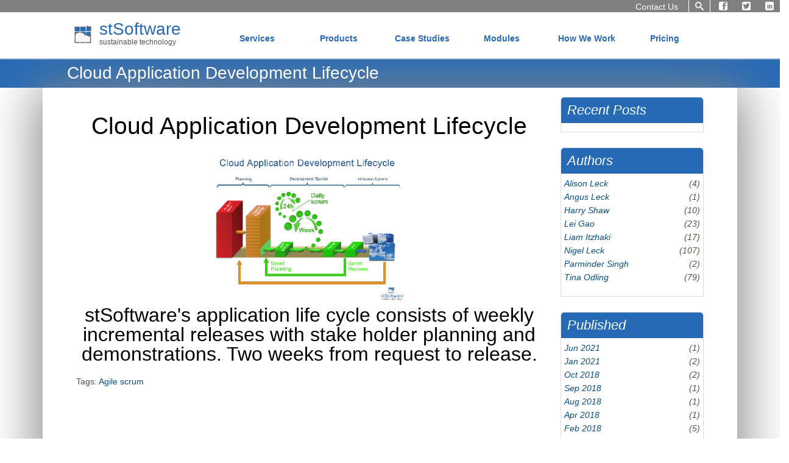

--- FILE ---
content_type: text/html;UTF-8
request_url: https://www.stsoftware.com.au/site/ST/blog/article/2014/Jul/cloud-application-development-lifecycle/
body_size: 13626
content:
<!DOCTYPE html>
<html lang='en'>
<head>
<meta http-equiv="content-type" content="text/html; charset=UTF-8"/>
<meta property="og:title" content="Cloud Application Development Lifecycle">
<meta property="og:description" content="stSoftware&#39;s application life cycle consists of weekly incremental releases with stake holder planning and demonstrations. Two weeks from request to release.">
<meta property="og:image" content="https:&#47;&#47;aspc.jobtrack.com.au&#47;docs&#47;web&#47;st&#47;DLC&#47;Cloud_Development_Lifecycle.png&#63;c=3">
<meta property="og:url" content="https:&#47;&#47;www.stsoftware.com.au&#47;site&#47;ST&#47;blog&#47;article&#47;2014&#47;Jul&#47;cloud-application-development-lifecycle&#47;">
<meta property="og:type" content="article">
<meta property="og:site_name" content="stSoftware Pty Ltd">
<title>Cloud Application Development Lifecycle</title>
<meta name="keywords" content="Agile,scrum">
<meta name="description" content="stSoftware&#39;s application life cycle consists of weekly incremental releases with stake holder planning and demonstrations. Two weeks from request to release.">
<meta name="viewport" content="width=device-width, initial-scale=1.0"/>
<link rel="stylesheet" href="https://maxcdn.bootstrapcdn.com/bootstrap/4.3.1/css/bootstrap.min.css">
<link rel="stylesheet" href="https://cdnjs.cloudflare.com/ajax/libs/highlight.js/9.12.0/styles/default.min.css">
<link rel="stylesheet" href="/DCSS/FlexSlider?ARCHIVE=1742342127000">
<link rel="stylesheet" href="/DCSS/STPublicPages-2018?ARCHIVE=1742342127000">
<link rel="stylesheet" href="/DCSS/bxslider?ARCHIVE=1742342127000">
<link rel="stylesheet" href="/DCSS/template-putty-settings?ARCHIVE=1742342127000">
<link rel="stylesheet" href="/DCSS/ST-2018?ARCHIVE=1742342127000">
<link rel="stylesheet" href="/DCSS/ST-article-2015?ARCHIVE=1742342127000">
<link rel="stylesheet" href="/DCSS/ST-PRINT_1?ARCHIVE=1742342127000" media="print">
<link rel="shortcut icon" href="/docs/web/apple-touch-icon-precomposed.png?width=32&amp;height=32&amp;format=PNG" />
<script src="/ds/st-error/1.0.1/st-error.js"></script>
<script src="https://ajax.googleapis.com/ajax/libs/jquery/3.4.1/jquery.min.js" crossorigin="anonymous"></script>
<script src="https://cdnjs.cloudflare.com/ajax/libs/popper.js/1.12.9/umd/popper.min.js"></script>
<script src="https://stackpath.bootstrapcdn.com/bootstrap/4.3.1/js/bootstrap.min.js"></script>
<script src="https://cdnjs.cloudflare.com/ajax/libs/highlight.js/9.12.0/highlight.min.js"></script>
<script type="text/javascript">
$(document).ready(function() {
  var resource = document.createElement('link'); 
  resource.setAttribute("rel", "stylesheet");
  resource.setAttribute("href","https://pro.fontawesome.com/releases/v5.8.1/css/all.css");
  resource.setAttribute("type","text/css");
  resource.setAttribute("integrity","sha384-Bx4pytHkyTDy3aJKjGkGoHPt3tvv6zlwwjc3iqN7ktaiEMLDPqLSZYts2OjKcBx1");
  resource.setAttribute("crossorigin", "anonymous");
  var head = document.getElementsByTagName('head')[0];
  head.appendChild(resource);
});



$(document).ready(function() {
  document.getElementsByTagName('body')[0].classList.add('pagefadeIn');
  $('.menuitems a').on('click', function() {
    document.getElementsByTagName('body')[0].classList.remove('pagefadeIn');
    document.getElementsByTagName('body')[0].classList.add('pagefadeOut');
  });
});

$(document).ready(function() {
  for (var i = 0; i < 6; i++) { 
    if(document.getElementsByClassName('smalldevice')[i]){
      document.getElementsByClassName('smalldevice')[i].classList.add('smalldeviceslide');
    }
  }
});

/*$(document).ready(function() {
  $("#MenuIconBars").on('click', function() {
    var state = document.getElementsByClassName('fa-arrow-up hideicon').length;
    if(state === 1){
      document.getElementById('ListIcon').classList.add('FastSpin');
      setTimeout(function(){
        document.getElementById('ListIcon').classList.remove('FastSpin');
        document.getElementById('ListIcon').classList.add('hideicon');
        document.getElementById('DownIcon').classList.remove('hideicon');
      }, 300);
    } else {
      document.getElementById('DownIcon').classList.add('FastSpin');
      setTimeout(function(){
        document.getElementById('DownIcon').classList.remove('FastSpin');
        document.getElementById('DownIcon').classList.add('hideicon');
        document.getElementById('ListIcon').classList.remove('hideicon');
      }, 300);
    }
  });
});*/

/*
$(document).ready(function() {

  var lazyloadImages;
  lazyloadImages = document.querySelectorAll(".lazy");
  lazyloadImages.forEach(function(image) {
    const img = new Image();
    img.src = image.dataset.src;
    // Once image is loaded replace the src of the HTML element
    img.onload = () => {
      image.classList.remove('lazy');
      return image.nodeName === 'IMG' ? 
        image.src = image.dataset.src :        
      image.style.backgroundImage = `url(${image.dataset.src})`;
    };

  });
});


/*document.addEventListener("DOMContentLoaded", function() {
  var lazyloadImages;

  if ("IntersectionObserver" in window) {
    lazyloadImages = document.querySelectorAll(".lazy");
    var imageObserver = new IntersectionObserver(function(entries) {
      entries.forEach(function(entry) {
        if (entry.isIntersecting) {
          var image = entry.target;
          image.src = image.dataset.src;
          image.classList.remove("lazy");
          imageObserver.unobserve(image);
        }
      });
    });

    lazyloadImages.forEach(function(image) {
      var url = image.dataset.src;
      image.style.backgroundImage = "url(" + url + "?quality=1)";
    });

    lazyloadImages.forEach(function(image) {
      imageObserver.observe(image);
    });

  } else {
    var lazyloadThrottleTimeout;
    lazyloadImages = document.querySelectorAll(".lazy");

    function lazyload () {
      if(lazyloadThrottleTimeout) {
        clearTimeout(lazyloadThrottleTimeout);
      }    

      lazyloadThrottleTimeout = setTimeout(function() {
        var scrollTop = window.pageYOffset;
        lazyloadImages.forEach(function(img) {
          if(img.offsetTop < (window.innerHeight + scrollTop)) {
            img.src = img.dataset.src;
            img.classList.remove('lazy');
          }
        });
        if(lazyloadImages.length == 0) { 
          document.removeEventListener("scroll", lazyload);
          window.removeEventListener("resize", lazyload);
          window.removeEventListener("orientationChange", lazyload);
        }
      }, 20);
    }

    document.addEventListener("scroll", lazyload);
    window.addEventListener("resize", lazyload);
    window.addEventListener("orientationChange", lazyload);
  }
});

*/


$('#carousel-example').on('slide.bs.carousel', function (e) {

  var $e = $(e.relatedTarget);
  var idx = $e.index();
  var itemsPerSlide = 5;
  var totalItems = $('.carousel-inner.bottom .carousel-item').length;
  if (idx >= totalItems-(itemsPerSlide-1)) {
    var it = itemsPerSlide - (totalItems - idx);
    for (var i=0; i<it; i++) {
      // append slides to end
      if (e.direction=="left") {
        $('.carousel-inner.bottom .carousel-item').eq(i).appendTo('.carousel-inner.bottom');
      }
      else {
        $('.carousel-inner.bottom .carousel-item').eq(0).appendTo('.carousel-inner.bottom');
      }
    }
  }
});







$(document).ready(function(){
  $("#search2").on('click', function() {
    var visiblity = document.getElementById('SearchForm2').style.display;
    if(visiblity === "none"){
      document.getElementById('SearchForm2').style.display = "";
    } else {
      document.getElementById('SearchForm2').style.display = "none";
    }
  });
});


/*
$(document).ready(function(){
  $(".carousel-inner").first().addClass("active");
  $('#carouselExampleIndicators').carousel({
    interval: 8000
  });  
});*/



function leftMenuClose(){

  $(".page-wrap").on('click', function() { 
    $('#NavBar')[0].classList.remove('in');
  });

  $(".pagewrap").on('click', function() { 
    $('#NavBar')[0].classList.remove('in');
  });

  $(".content-wrap").on('click', function() { 
    $('#NavBar')[0].classList.remove('in');
  });

}







$(document).ready(function(){

  function appendtext(){
    var text ='<button style="position: fixed; bottom: 1%; width: 190px; right: 1%; font-size: 25px; padding: 10px;" class="btn btn-sm btn-primary"><span class="glyphicon glyphicon-refresh glyphicon-refresh-animate"></span> Loading...<style>.glyphicon-refresh-animate {-animation: spin .7s infinite linear;-webkit-animation: spin2 .7s infinite linear;}@-webkit-keyframes spin2 {from { -webkit-transform: rotate(0deg);}to { -webkit-transform: rotate(360deg);}}@keyframes spin {from { transform: scale(1) rotate(0deg);}to { transform: scale(1) rotate(360deg);}}</style></button>';
    $("body").append(text);
  }

  function setloader(i, x, currentwindow) {

    $(x[i]).on('click', function() {
      var href = x[i].href;
      var hrefedit = href.split('#')[0];
      var window = currentwindow + '#';
      if(href !== window){
        if(hrefedit !== currentwindow){
          if(x[i].target === '_blank' || x[i].target === '#top' || x[i].target === '#bottom' || x[i].target === '' ){
          } else {
            appendtext(i, x, currentwindow);
          }
        }
      }
    });
  }


  function Getlinks(){
    var currentwindow = window.location.href;
    var x = document.links;
    for (var i = 0; i < x.length; i++) {
      setloader(i, x, currentwindow);
    }
  }
  leftMenuClose();
  Getlinks();
});









if(document.createStyleSheet) {
  document.createStyleSheet('https://pro.fontawesome.com/releases/v5.8.1/css/all.css');
}
else {
  var styles = "@import url('https://pro.fontawesome.com/releases/v5.8.1/css/all.css');";
  var newSS=document.createElement('link');
  newSS.rel='stylesheet';
  newSS.href='data:text/css,'+escape(styles);
  document.getElementsByTagName("head")[0].appendChild(newSS);
}

/*if(document.createStyleSheet) {
  document.createStyleSheet('https://cdnjs.cloudflare.com/ajax/libs/jquery/2.2.4/jquery.min.js');
}
else {
  var styles = "@import url('https://cdnjs.cloudflare.com/ajax/libs/jquery/2.2.4/jquery.min.js');";
  var newSS=document.createElement('link');
  newSS.rel='stylesheet';
  newSS.href='data:text/css,'+escape(styles);
  document.getElementsByTagName("head")[0].appendChild(newSS);
}*/

</script>
<style type="text/css">
.s_1 {width: 100%;background: gray;}
.s_2 {padding-bottom: 5px;}
.s_3 {padding: 10px;}
.s_4 {margin: auto;left: 0%;overflow-y: scroll;overflow-x: hidden;}
.s_5 {border-radius: 0px 25px 25px;}
.s_6 {background: #fff;}
.s_7 {background: #ffffff;}
.s_8 {border-bottom: solid 1px #ddd;padding-bottom: 35px;margin-top: 45px;}
.s_9 {display: none !important;}
.s_a {padding-top: 20px;}
.s_b {padding: 10px !important;}
.s_c {background: #266ab5;}
</style>
</head>
<body id="blog_article_">
<header class="header slide animated">
<div class="TopBar" style="width: 100%;background: gray;">
<div>
<div id="searchBox2" class="showonsmall" style="padding-bottom: 15px; opacity: 0.9; z-index: 99999;">
  <div class="input-group centeredItem" style="margin: auto !important;">
    <div>
      <form role="search" action="javascript:callSearch()" method="get" name="SearchForm2" id="SearchForm2" style="margin-top: -40px;     float: right; display: none">
        <div style="display: block;">
          <div class="input-group">
            <input type="text" class="form-control" name="searchbox2" title="search" id="searchbox2" placeholder="Search" style="    width: 100% !important;
    min-width: 200px;
    height: 36px;">

            <span class="input-group-btn">
              <button type="submit" style="padding-right: 20px;" class="btn btn-primary">Go</button>
            </span>
          </div>
        </div>
      </form> 

    </div>
  </div>
</div>


<div class="text-right">
  <ul style="margin:0; height: 20px;" class="list-inline icons--social-media"> 

    <li style="margin-top: -6px;">
      <a class="btn dropdown-toggle" role="button" style="color: white; margin-top: -3px;" href="/site/ST/contact/contact-form">
        Contact Us
      </a>
    </li> 

    <li style="border-right: 1px solid white; border-left: 1px solid white; padding-left: 10px; padding-right: 10px;">
      <div class="search-box"><span class="visible-md visible-lg visible-sm head"><a id="search2">
        <span style="color: white;" class="ai ai-search"></span></a></span>
      </div>
    </li> 

    
    <li class="tooltip-link" data-toggle="tooltip" data-placement="top"  data-original-title="Facebook">
      <a href="https://www.facebook.com/stSoftwareAu" rel="noopener" target="_blank" title="Like us on Facebook" > <span style="color: white;" class="ai ai-1x ai-facebook2"><p style="display:none !important">facebook</p></span></a></li> 
    
    
    <li class="tooltip-link" data-toggle="tooltip" data-placement="top"  data-original-title="Twitter">
      <a href="https://twitter.com/stSoftwareAu" rel="noopener" target="_blank" title="Tweet us on Twitter"><span style="color: white;" class="ai ai-1x ai-twitter2"><p style="display:none !important">twitter</p></span></a></li> 
    
    
    <li class="tooltip-link" data-toggle="tooltip" data-placement="top" data-original-title="Linkedin">
      <a href="https://www.linkedin.com/company/st-software" rel="noopener" target="_blank" title="Follow us on LinkedIn"><span style="color: white;" class="ai ai-1x ai-linkedin"><p style="display:none !important">linkedin</p></span></a></li> 
    
  </ul>

  
</div>

<style>
  .tooltip-link{
    margin-left: 10px;
    margin-right: 10px;
  }

  @media (max-width: 845px){
    .TopBar{
      display: none; 
    }
  }

  @media (min-width: 767px){
    #search{
      display: none;
    }

    .head > #search{
      display: block !important;
    }
  }


  @media (min-width: 767px){
    .showonsmall{
      padding-bottom: 15px;
      opacity: 0.9;
      display: block;
      float: right;
      position: absolute;
      right: 92px;
      top: 50px;
    }
  }

</style>
</div>
<div>
<div style="display: grid;position: absolute;top: 0px;height: 20px;overflow: hidden; opacity: 0;">
  <button>
    <a href="https://www.stsoftware.com.au/login">Login</a>
  </button>
</div>
</div>
</div>
<div id="top" class="container topnavbar" style="padding-bottom: 5px;">
<div class="row" style="padding: 10px;">
<div class="navbar-header col-lg-3 col-md-12 col-sm-12">
<div>

<script>

  function clickfunction(){
    var x = document.getElementsByClassName('in').length;
    if(x === 0){
      console.log(x);
      $('#NavBar').addClass("slider"); 
    } else {
      console.log(x);
      $('#NavBar').removeClass("slider"); 
    }
  }




</script>

<button type="button" onclick="clickfunction()" class="panel panel-default navbar-toggle hidden-sm hidden-lg hidden-xl collapsed" data-toggle="collapse" data-target=".navbar-collapse" style="width: 50px; border-color: lightgrey; position: absolute; top: 0%; right: 0%;"> 

  <span id="MenuIconCross" class="glyphicon glyphicon-remove" style="color: black !important; display: none;"></span> 
  <span class="sr-only">stSoftware Pty Ltd</span> 
  <span id="MenuIconBars" style="display: block;">
    <i id="DownIcon" class="fal fa-2x fa-arrow-up hideicon" style="color: #2b94da !important; opacity: 1;"></i>
    <i id="ListIcon" class="fa fa-th-list fa-2x ai-primary"></i>
  </span> 

</button>


<a href="/site/ST" class="navbar-brand">
  <span class="logo-top">   
    <span class="ai ai-droplet"><img src="/docs/web/sqlogo.png" alt="stSoftware logo"></span>
    <span id="logo-left" style="padding-left: 10px;" class="pull-right"><span class="span1">stSoftware</span>
      <small class="spansub">sustainable technology</small></span>
  </span> 
</a>

<!-- Facebook Pixel Code 
<script>
  !function(f,b,e,v,n,t,s){if(f.fbq)return;n=f.fbq=function(){n.callMethod?
    n.callMethod.apply(n,arguments):n.queue.push(arguments)};if(!f._fbq)f._fbq=n;
                           n.push=n;n.loaded=!0;n.version='2.0';n.queue=[];t=b.createElement(e);t.async=!0;
                           t.src=v;s=b.getElementsByTagName(e)[0];s.parentNode.insertBefore(t,s)}(window,
                                                                                                  document,'script','https://connect.facebook.net/en_US/fbevents.js');

  fbq('init', '145056782569291');
  fbq('track', "PageView");</script>
<noscript><img height="1" width="1" style="display:none"
               src="https://www.facebook.com/tr?id=145056782569291&amp;ev=PageView&amp;noscript=1"
               /></noscript>-->
<!-- End Facebook Pixel Code -->
</div>
</div>
<div id="NavBar" class=" navbar-collapse collapse col-lg-9 col-md-12 col-sm-12 scrollNon" style="margin: auto;left: 0%;overflow-y: scroll;overflow-x: hidden;">
<nav class="s_5">
<div id="main" class="row  row ">
<!--div class="smallscreen col-lg-12"-->


<div class="col-lg-12 col-md-12 col-sm-12 smallscreen" style="padding: 0px;">

  <div id="smallscreenMain"  class="ipadviewFix slider" style="max-height: 100%;padding-top: 15px;    position: relative;background-clip: padding-box;">
    <!--div id="smallscreenMain"  class="ipadviewFix slider" style="max-height: 1000px; padding-top: 15px; margin-top: -5px !Important; position: relative; margin-right:35px; background-color: #fff; background-clip: padding-box;"-->


    <div class="row" style="padding-left: 0px;"> <!-- asd -->
      
      <div class="dropdown col-md-2" style="text-align: center;">

        
        <a class="btn dropdown-toggle WhiteText" role="button"  data-toggle="dropdown" aria-haspopup="true" aria-expanded="false">
          <strong>Services</strong>
        </a>
        <ul class="dropdown-menu menu2">
          <div style="padding-bottom: 7px;">
            <span style="position: absolute; right: 50%;" class="glyphicon glyphicon-triangle-top"><i class="fas fa-sort-up"></i></span>
          </div>


          

          


          <li class="menuitems">
            <a class="selected" href="/site/ST/services/solution-design">Solution Design</a>
          </li>
          


          

          


          <li class="menuitems">
            <a class="selected" href="/site/ST/services/legacy-system-migration">Legacy System Migration</a>
          </li>
          


          

          


          <li class="menuitems">
            <a class="selected" href="/site/ST/services/training">Training</a>
          </li>
          


          

          


          <li class="menuitems">
            <a class="selected" href="/site/ST/services/penetration-testing">Penetration Testing</a>
          </li>
          


          

          


          <li class="menuitems">
            <a class="selected" href="/site/ST/services/selenium-automated-web-testing">Selenium Automated Web Testing</a>
          </li>
          


          

          


          <li class="menuitems">
            <a class="selected" href="/site/ST/modules/AWS-Consulting">AWS Consultancy</a>
          </li>
          


          

          


          <li class="menuitems">
            <a class="selected" href="/site/ST/modules/Migrate-to-Amazon-Workspaces">Work-From-Home Solutions</a>
          </li>
          


          



        </ul>
        

      </div>
      
      <div class="dropdown col-md-2" style="text-align: center;">

        
        <a class="btn dropdown-toggle WhiteText" role="button"  data-toggle="dropdown" aria-haspopup="true" aria-expanded="false">
          <strong>Products</strong>
        </a>
        <ul class="dropdown-menu menu2">
          <div style="padding-bottom: 7px;">
            <span style="position: absolute; right: 50%;" class="glyphicon glyphicon-triangle-top"><i class="fas fa-sort-up"></i></span>
          </div>


          

          


          <li class="menuitems">
            <a class="selected" href="/site/ST/products/jobtrack">JobTrack for SMEs</a>
          </li>
          


          

          


          <li class="menuitems">
            <a class="selected" href="/site/ST/products/cloud-blocks"> CloudBlocks</a>
          </li>
          


          

          


          <li class="menuitems">
            <a class="selected" href="/site/ST/products/franchise-systems">Franchise Systems</a>
          </li>
          


          

          


          <li class="menuitems">
            <a class="selected" href="/site/ST/products/e-commerce">E-Commerce</a>
          </li>
          


          



        </ul>
        

      </div>
      
      <div class="dropdown col-md-2" style="text-align: center;">

        
        <a class="btn dropdown-toggle WhiteText" role="button"  data-toggle="dropdown" aria-haspopup="true" aria-expanded="false">
          <strong>Case Studies</strong>
        </a>
        <ul class="dropdown-menu menu2">
          <div style="padding-bottom: 7px;">
            <span style="position: absolute; right: 50%;" class="glyphicon glyphicon-triangle-top"><i class="fas fa-sort-up"></i></span>
          </div>


          

          


          <li class="menuitems">
            <a class="selected" href="/site/ST/case-studies/nsw-act-ieu-legacy-cloud-migration"> Legacy Cloud Migration</a>
          </li>
          


          

          


          <li class="menuitems">
            <a class="selected" href="/site/ST/case-studies/nsw-ieu-stmembertrack">Member Track</a>
          </li>
          


          



        </ul>
        

      </div>
      
      <div class="dropdown col-md-2" style="text-align: center;">

        
        <a class="btn dropdown-toggle WhiteText" role="button"  data-toggle="dropdown" aria-haspopup="true" aria-expanded="false">
          <strong>Modules</strong>
        </a>
        <ul class="dropdown-menu menu2">
          <div style="padding-bottom: 7px;">
            <span style="position: absolute; right: 50%;" class="glyphicon glyphicon-triangle-top"><i class="fas fa-sort-up"></i></span>
          </div>


          

          


          <li class="menuitems">
            <a class="selected" href="/site/ST/modules/content-management-system">Content Management System</a>
          </li>
          


          

          


          <li class="menuitems">
            <a class="selected" href="/site/ST/modules/email-marketing">Email Marketing</a>
          </li>
          


          

          


          <li class="menuitems">
            <a class="selected" href="/site/ST/modules/CRM">Cloud CRM</a>
          </li>
          


          

          


          <li class="menuitems">
            <a class="selected" href="/site/ST/modules/cloud-file-manager">Cloud File Manager</a>
          </li>
          


          

          


          <li class="menuitems">
            <a class="selected" href="/site/ST/modules/WebForms">Web Forms</a>
          </li>
          


          

          


          <li class="menuitems">
            <a class="selected" href="/site/ST/modules/rest-api">ReST API</a>
          </li>
          


          

          


          <li class="menuitems">
            <a class="selected" href="/site/ST/modules/progressive-web-apps">Progressive Web Apps</a>
          </li>
          


          



        </ul>
        

      </div>
      
      <div class="dropdown col-md-2" style="text-align: center;">

        
        <a class="btn dropdown-toggle WhiteText" role="button"  data-toggle="dropdown" aria-haspopup="true" aria-expanded="false">
          <strong>How We Work</strong>
        </a>
        <ul class="dropdown-menu menu2">
          <div style="padding-bottom: 7px;">
            <span style="position: absolute; right: 50%;" class="glyphicon glyphicon-triangle-top"><i class="fas fa-sort-up"></i></span>
          </div>


          

          




          <li class="dropdown-submenu submenusmallscreen" style="border-radius: 0px !important;">
            <a class="test" tabindex="-1">Continuous Improvement Program</a>
            <ul class="dropdown-menu submenusmallscreen" style="display: none; border-radius: 0px !important; font-size: 15px;">
              
              <li class="submenusmallscreen"><a onclick="window.location = '/site/ST/services/cloud-hosted'" style="padding-left: 30px;" href="/site/ST/services/cloud-hosted">Cloud Hosted</a></li>

              
              <li class="submenusmallscreen"><a onclick="window.location = '/site/ST/services/self-hosted'" style="padding-left: 30px;" href="/site/ST/services/self-hosted">Self Hosted</a></li>

              
            </ul>
          </li>

          


          

          


          <li class="menuitems">
            <a class="selected" href="/site/ST/services/cloud-application-development-lifecycle">Agile Development Lifecycle</a>
          </li>
          


          



        </ul>
        

      </div>
      
      <div class="dropdown col-md-2" style="text-align: center;">

        
        <a class="btn dropdown-toggle WhiteText" role="button"  data-toggle="dropdown" aria-haspopup="true" aria-expanded="false">
          <strong>Pricing</strong>
        </a>
        <ul class="dropdown-menu menu2">
          <div style="padding-bottom: 7px;">
            <span style="position: absolute; right: 50%;" class="glyphicon glyphicon-triangle-top"><i class="fas fa-sort-up"></i></span>
          </div>


          

          


          <li class="menuitems">
            <a class="selected" href="/site/ST/pricing/professional-services">Professional Dev &amp; Support</a>
          </li>
          


          



        </ul>
        

      </div>
      
    </div>



    <div id="searchBox" class="showonsmall" style="padding-bottom: 15px; opacity: 0.9;">
      <div class="input-group centeredItem" style="margin: auto !important;">
        <div>
          <script>
            function callSearch()
            {
              var queryURI="/site/ST/blog";
              var searchTerm=document.getElementById( "searchbox2").value;
              queryURI+="?WHERE_FIELD=rawSearchText&WHERE_SYMBOL=matches&WHERE_VALUE=" + encodeURIComponent( searchTerm);
              var regexS = "[\\?&]CMS_MODE=([^&#]*)";
              var regex = new RegExp(regexS);
              var results = regex.exec(window.location.search);
              if(results !== null)
              {
                queryURI += "&CMS_MODE=" + results[1];
              }

              queryURI+="&LIMIT=100";
              window.location=queryURI;

            }
          </script>
          <form role="search" action="javascript:callSearch()" method="get" name="SearchForm" id="SearchForm">
            <div style="display: block;">
              <div class="input-group">

                <input type="text" class="form-control" name="searchbox" title="search" id="searchbox" placeholder="Search" style="width: 100% !important; min-width: 200px;">

                <span class="input-group-btn">
                  <button type="submit" style="padding-right: 20px;" class="btn btn-primary">Go</button>
                </span>
              </div>
            </div>
          </form> 

        </div>
      </div>
    </div>


  </div>
</div>

<div class="col-lg-1 col-sm-1" style=" margin-top: 15px; position: absolute;top: 0px;right: -50px;">
  <div class="search-box" style="position: absolute; top: -2px;"><span class="visible-md visible-lg visible-sm"><a id="search">
    <span class="ai ai-search"></span></a></span></div>
</div>


<script>
  $(document).ready(function(){

    $('.dropdown-submenu a.test').on("click", function(e){
      $(this).next('ul').toggle();
      e.stopPropagation();
      e.preventDefault();
    });


    $('.dropdown').on("click", function(e){
      var item = this;
      var url = window.location.href;
      var res = url.split("https://www.stsoftware.com.au/");
      console.log(res)
      if(res[1] === "site/ST/" || res[1] === "site/ST/?CMS_MODE=PREVIEW" || res[1] === "site/ST/?CMS_MODE=VIEW" || res[1] === "site/ST/?CMS_MODE=Preview" || res[1] === "site/ST/?CMS_MODE=View"){
        setTimeout(function(){
          console.log(res)
          item.classList.remove('open')
          console.log(item)
        }, 10);
      }
    });


    $('.menuitems').on("click", function(e){
      this.parentElement.parentElement.firstElementChild.dataset.toggle = "";
      this.insertAdjacentHTML('beforeend','<i style="margin-top:5px !important; color:black !important;" class="fas fa-spinner fa-2x fa-spin"></i>');
    });

    //   $('.submenusmallscreen').on("click", function(e{
    //this.parentElement.parentElement.parentElement.parentElement.firstElementChild.dataset.toggle="";
    //    this.insertAdjacentHTML('beforeend','<i style="color:red !important;" class="fas fa-spinner //fa-2x fa-spin"></i>');
    //    });
  });





</script>
</div>
</nav>
</div>
</div>
</div>
<div></div>
</header>
<div class="pagewrap">
<div class="page-header-wrap">
<div class="container">
<div class="page-header">
<div>
<h1>Cloud Application Development Lifecycle</h1>
</div>
</div>
</div>
</div>
</div>
<div id="article_content" class="container content-wrap">
<div class="col-lg-9 col-md-9 col-sm-9 print-row" style="background: #fff;">
<div>
 
<div class="a-head">
  <h1 class="visible-print-block text-center">Cloud Application Development Lifecycle</h1>
  
  <img src="https://aspc.jobtrack.com.au/docs/web/st/DLC/Cloud_Development_Lifecycle.png?c=3&amp;max-height=300&amp;max-width=800" alt=""/>
  
  <h2 class="text-center">stSoftware&#x27;s application life cycle consists of weekly incremental releases with stake holder planning and demonstrations. Two weeks from request to release.</h2>
</div>
<div class="a-content">
  
</div>
 
<div class="tags">Tags: 
  
  <span><a href="/site/ST/blog/tag/agile">Agile</a></span>
  
  <span><a href="/site/ST/blog/tag/scrum">scrum</a></span>
  
</div>

</div>
</div>
<div id="blognavigation" class="col-lg-3 col-md-3 col-sm-3 fix no-print">
<div id="RecentPosts">
<div class="rssfeed" id="rssfeed">
<h2>
<em>Recent Posts</em>
</h2>
<ul class="list-unstyled" style="padding:0 5px;"></ul>
</div>
</div>
<div id="Authors">
<h2>
<em>Authors</em>
</h2><ul class="list-unstyled list-group" style="padding:0 5px;">
<li>
<em><a href="/site/ST/blog?PAGE_NO=1&amp;PAGE_SIZE=20&amp;WHERE_FIELD=authorName&amp;WHERE_VALUE=by%3aAlison+Leck">Alison Leck</a><span class="pull-right">(4)</span></em>
</li>
<li>
<em><a href="/site/ST/blog?PAGE_NO=1&amp;PAGE_SIZE=20&amp;WHERE_FIELD=authorName&amp;WHERE_VALUE=by%3aAngus+Leck">Angus Leck</a><span class="pull-right">(1)</span></em>
</li>
<li>
<em><a href="/site/ST/blog?PAGE_NO=1&amp;PAGE_SIZE=20&amp;WHERE_FIELD=authorName&amp;WHERE_VALUE=by%3aHarry+Shaw">Harry Shaw</a><span class="pull-right">(10)</span></em>
</li>
<li>
<em><a href="/site/ST/blog?PAGE_NO=1&amp;PAGE_SIZE=20&amp;WHERE_FIELD=authorName&amp;WHERE_VALUE=by%3aLei+Gao">Lei Gao</a><span class="pull-right">(23)</span></em>
</li>
<li>
<em><a href="/site/ST/blog?PAGE_NO=1&amp;PAGE_SIZE=20&amp;WHERE_FIELD=authorName&amp;WHERE_VALUE=by%3aLiam+Itzhaki">Liam Itzhaki</a><span class="pull-right">(17)</span></em>
</li>
<li>
<em><a href="/site/ST/blog?PAGE_NO=1&amp;PAGE_SIZE=20&amp;WHERE_FIELD=authorName&amp;WHERE_VALUE=by%3aNigel+Leck">Nigel Leck</a><span class="pull-right">(107)</span></em>
</li>
<li>
<em><a href="/site/ST/blog?PAGE_NO=1&amp;PAGE_SIZE=20&amp;WHERE_FIELD=authorName&amp;WHERE_VALUE=by%3aParminder+Singh">Parminder Singh</a><span class="pull-right">(2)</span></em>
</li>
<li>
<em><a href="/site/ST/blog?PAGE_NO=1&amp;PAGE_SIZE=20&amp;WHERE_FIELD=authorName&amp;WHERE_VALUE=by%3aTina+Odling">Tina Odling</a><span class="pull-right">(79)</span></em>
</li>
</ul>
</div>
<div id="YearMonth">
<h2>
<em>Published</em>
</h2><ul class="list-unstyled" style="padding:0 5px;">
<li>
<em><a href="/site/ST/blog?PAGE_NO=1&amp;PAGE_SIZE=20&amp;WHERE_FIELD=publishedTS%7bFORMAT%3d%27MMM+yyyy%27%7d&amp;WHERE_VALUE=published%3aJun+2021">Jun 2021</a><span class="pull-right img-circle">(1)</span></em>
</li>
<li>
<em><a href="/site/ST/blog?PAGE_NO=1&amp;PAGE_SIZE=20&amp;WHERE_FIELD=publishedTS%7bFORMAT%3d%27MMM+yyyy%27%7d&amp;WHERE_VALUE=published%3aJan+2021">Jan 2021</a><span class="pull-right img-circle">(2)</span></em>
</li>
<li>
<em><a href="/site/ST/blog?PAGE_NO=1&amp;PAGE_SIZE=20&amp;WHERE_FIELD=publishedTS%7bFORMAT%3d%27MMM+yyyy%27%7d&amp;WHERE_VALUE=published%3aOct+2018">Oct 2018</a><span class="pull-right img-circle">(2)</span></em>
</li>
<li>
<em><a href="/site/ST/blog?PAGE_NO=1&amp;PAGE_SIZE=20&amp;WHERE_FIELD=publishedTS%7bFORMAT%3d%27MMM+yyyy%27%7d&amp;WHERE_VALUE=published%3aSep+2018">Sep 2018</a><span class="pull-right img-circle">(1)</span></em>
</li>
<li>
<em><a href="/site/ST/blog?PAGE_NO=1&amp;PAGE_SIZE=20&amp;WHERE_FIELD=publishedTS%7bFORMAT%3d%27MMM+yyyy%27%7d&amp;WHERE_VALUE=published%3aAug+2018">Aug 2018</a><span class="pull-right img-circle">(1)</span></em>
</li>
<li>
<em><a href="/site/ST/blog?PAGE_NO=1&amp;PAGE_SIZE=20&amp;WHERE_FIELD=publishedTS%7bFORMAT%3d%27MMM+yyyy%27%7d&amp;WHERE_VALUE=published%3aApr+2018">Apr 2018</a><span class="pull-right img-circle">(1)</span></em>
</li>
<li>
<em><a href="/site/ST/blog?PAGE_NO=1&amp;PAGE_SIZE=20&amp;WHERE_FIELD=publishedTS%7bFORMAT%3d%27MMM+yyyy%27%7d&amp;WHERE_VALUE=published%3aFeb+2018">Feb 2018</a><span class="pull-right img-circle">(5)</span></em>
</li>
<li>
<em><a href="/site/ST/blog?PAGE_NO=1&amp;PAGE_SIZE=20&amp;WHERE_FIELD=publishedTS%7bFORMAT%3d%27MMM+yyyy%27%7d&amp;WHERE_VALUE=published%3aJan+2018">Jan 2018</a><span class="pull-right img-circle">(1)</span></em>
</li>
<li>
<em><a href="/site/ST/blog?PAGE_NO=1&amp;PAGE_SIZE=20&amp;WHERE_FIELD=publishedTS%7bFORMAT%3d%27MMM+yyyy%27%7d&amp;WHERE_VALUE=published%3aNov+2017">Nov 2017</a><span class="pull-right img-circle">(1)</span></em>
</li>
<li>
<em><a href="/site/ST/blog?PAGE_NO=1&amp;PAGE_SIZE=20&amp;WHERE_FIELD=publishedTS%7bFORMAT%3d%27MMM+yyyy%27%7d&amp;WHERE_VALUE=published%3aAug+2017">Aug 2017</a><span class="pull-right img-circle">(2)</span></em>
</li>
<li>
<em><a href="/site/ST/blog?PAGE_NO=1&amp;PAGE_SIZE=20&amp;WHERE_FIELD=publishedTS%7bFORMAT%3d%27MMM+yyyy%27%7d&amp;WHERE_VALUE=published%3aOct+2016">Oct 2016</a><span class="pull-right img-circle">(1)</span></em>
</li>
<li>
<em><a href="/site/ST/blog?PAGE_NO=1&amp;PAGE_SIZE=20&amp;WHERE_FIELD=publishedTS%7bFORMAT%3d%27MMM+yyyy%27%7d&amp;WHERE_VALUE=published%3aJun+2016">Jun 2016</a><span class="pull-right img-circle">(5)</span></em>
</li>
<li>
<em><a href="/site/ST/blog?PAGE_NO=1&amp;PAGE_SIZE=20&amp;WHERE_FIELD=publishedTS%7bFORMAT%3d%27MMM+yyyy%27%7d&amp;WHERE_VALUE=published%3aMay+2016">May 2016</a><span class="pull-right img-circle">(1)</span></em>
</li>
<li>
<em><a href="/site/ST/blog?PAGE_NO=1&amp;PAGE_SIZE=20&amp;WHERE_FIELD=publishedTS%7bFORMAT%3d%27MMM+yyyy%27%7d&amp;WHERE_VALUE=published%3aApr+2016">Apr 2016</a><span class="pull-right img-circle">(2)</span></em>
</li>
<li>
<em><a href="/site/ST/blog?PAGE_NO=1&amp;PAGE_SIZE=20&amp;WHERE_FIELD=publishedTS%7bFORMAT%3d%27MMM+yyyy%27%7d&amp;WHERE_VALUE=published%3aMar+2016">Mar 2016</a><span class="pull-right img-circle">(3)</span></em>
</li>
<li>
<em><a href="/site/ST/blog?PAGE_NO=1&amp;PAGE_SIZE=20&amp;WHERE_FIELD=publishedTS%7bFORMAT%3d%27MMM+yyyy%27%7d&amp;WHERE_VALUE=published%3aFeb+2016">Feb 2016</a><span class="pull-right img-circle">(1)</span></em>
</li>
<li>
<em><a href="/site/ST/blog?PAGE_NO=1&amp;PAGE_SIZE=20&amp;WHERE_FIELD=publishedTS%7bFORMAT%3d%27MMM+yyyy%27%7d&amp;WHERE_VALUE=published%3aJan+2016">Jan 2016</a><span class="pull-right img-circle">(1)</span></em>
</li>
<li>
<em><a href="/site/ST/blog?PAGE_NO=1&amp;PAGE_SIZE=20&amp;WHERE_FIELD=publishedTS%7bFORMAT%3d%27MMM+yyyy%27%7d&amp;WHERE_VALUE=published%3aNov+2015">Nov 2015</a><span class="pull-right img-circle">(2)</span></em>
</li>
<li>
<em><a href="/site/ST/blog?PAGE_NO=1&amp;PAGE_SIZE=20&amp;WHERE_FIELD=publishedTS%7bFORMAT%3d%27MMM+yyyy%27%7d&amp;WHERE_VALUE=published%3aOct+2015">Oct 2015</a><span class="pull-right img-circle">(2)</span></em>
</li>
<li>
<em><a href="/site/ST/blog?PAGE_NO=1&amp;PAGE_SIZE=20&amp;WHERE_FIELD=publishedTS%7bFORMAT%3d%27MMM+yyyy%27%7d&amp;WHERE_VALUE=published%3aSep+2015">Sep 2015</a><span class="pull-right img-circle">(3)</span></em>
</li>
<li>
<em><a href="/site/ST/blog?PAGE_NO=1&amp;PAGE_SIZE=20&amp;WHERE_FIELD=publishedTS%7bFORMAT%3d%27MMM+yyyy%27%7d&amp;WHERE_VALUE=published%3aAug+2015">Aug 2015</a><span class="pull-right img-circle">(5)</span></em>
</li>
<li>
<em><a href="/site/ST/blog?PAGE_NO=1&amp;PAGE_SIZE=20&amp;WHERE_FIELD=publishedTS%7bFORMAT%3d%27MMM+yyyy%27%7d&amp;WHERE_VALUE=published%3aMar+2015">Mar 2015</a><span class="pull-right img-circle">(3)</span></em>
</li>
<li>
<em><a href="/site/ST/blog?PAGE_NO=1&amp;PAGE_SIZE=20&amp;WHERE_FIELD=publishedTS%7bFORMAT%3d%27MMM+yyyy%27%7d&amp;WHERE_VALUE=published%3aDec+2014">Dec 2014</a><span class="pull-right img-circle">(1)</span></em>
</li>
<li>
<em><a href="/site/ST/blog?PAGE_NO=1&amp;PAGE_SIZE=20&amp;WHERE_FIELD=publishedTS%7bFORMAT%3d%27MMM+yyyy%27%7d&amp;WHERE_VALUE=published%3aOct+2014">Oct 2014</a><span class="pull-right img-circle">(2)</span></em>
</li>
<li>
<em><a href="/site/ST/blog?PAGE_NO=1&amp;PAGE_SIZE=20&amp;WHERE_FIELD=publishedTS%7bFORMAT%3d%27MMM+yyyy%27%7d&amp;WHERE_VALUE=published%3aSep+2014">Sep 2014</a><span class="pull-right img-circle">(3)</span></em>
</li>
<li>
<em><a href="/site/ST/blog?PAGE_NO=1&amp;PAGE_SIZE=20&amp;WHERE_FIELD=publishedTS%7bFORMAT%3d%27MMM+yyyy%27%7d&amp;WHERE_VALUE=published%3aAug+2014">Aug 2014</a><span class="pull-right img-circle">(2)</span></em>
</li>
<li>
<em><a href="/site/ST/blog?PAGE_NO=1&amp;PAGE_SIZE=20&amp;WHERE_FIELD=publishedTS%7bFORMAT%3d%27MMM+yyyy%27%7d&amp;WHERE_VALUE=published%3aJul+2014">Jul 2014</a><span class="pull-right img-circle">(4)</span></em>
</li>
<li>
<em><a href="/site/ST/blog?PAGE_NO=1&amp;PAGE_SIZE=20&amp;WHERE_FIELD=publishedTS%7bFORMAT%3d%27MMM+yyyy%27%7d&amp;WHERE_VALUE=published%3aJun+2014">Jun 2014</a><span class="pull-right img-circle">(4)</span></em>
</li>
<li>
<em><a href="/site/ST/blog?PAGE_NO=1&amp;PAGE_SIZE=20&amp;WHERE_FIELD=publishedTS%7bFORMAT%3d%27MMM+yyyy%27%7d&amp;WHERE_VALUE=published%3aMay+2014">May 2014</a><span class="pull-right img-circle">(3)</span></em>
</li>
<li>
<em><a href="/site/ST/blog?PAGE_NO=1&amp;PAGE_SIZE=20&amp;WHERE_FIELD=publishedTS%7bFORMAT%3d%27MMM+yyyy%27%7d&amp;WHERE_VALUE=published%3aApr+2014">Apr 2014</a><span class="pull-right img-circle">(9)</span></em>
</li>
<li>
<em><a href="/site/ST/blog?PAGE_NO=1&amp;PAGE_SIZE=20&amp;WHERE_FIELD=publishedTS%7bFORMAT%3d%27MMM+yyyy%27%7d&amp;WHERE_VALUE=published%3aMar+2014">Mar 2014</a><span class="pull-right img-circle">(12)</span></em>
</li>
<li>
<em><a href="/site/ST/blog?PAGE_NO=1&amp;PAGE_SIZE=20&amp;WHERE_FIELD=publishedTS%7bFORMAT%3d%27MMM+yyyy%27%7d&amp;WHERE_VALUE=published%3aFeb+2014">Feb 2014</a><span class="pull-right img-circle">(4)</span></em>
</li>
<li>
<em><a href="/site/ST/blog?PAGE_NO=1&amp;PAGE_SIZE=20&amp;WHERE_FIELD=publishedTS%7bFORMAT%3d%27MMM+yyyy%27%7d&amp;WHERE_VALUE=published%3aJan+2014">Jan 2014</a><span class="pull-right img-circle">(6)</span></em>
</li>
<li>
<em><a href="/site/ST/blog?PAGE_NO=1&amp;PAGE_SIZE=20&amp;WHERE_FIELD=publishedTS%7bFORMAT%3d%27MMM+yyyy%27%7d&amp;WHERE_VALUE=published%3aDec+2013">Dec 2013</a><span class="pull-right img-circle">(14)</span></em>
</li>
<li>
<em><a href="/site/ST/blog?PAGE_NO=1&amp;PAGE_SIZE=20&amp;WHERE_FIELD=publishedTS%7bFORMAT%3d%27MMM+yyyy%27%7d&amp;WHERE_VALUE=published%3aNov+2013">Nov 2013</a><span class="pull-right img-circle">(10)</span></em>
</li>
<li>
<em><a href="/site/ST/blog?PAGE_NO=1&amp;PAGE_SIZE=20&amp;WHERE_FIELD=publishedTS%7bFORMAT%3d%27MMM+yyyy%27%7d&amp;WHERE_VALUE=published%3aSep+2013">Sep 2013</a><span class="pull-right img-circle">(13)</span></em>
</li>
<li>
<em><a href="/site/ST/blog?PAGE_NO=1&amp;PAGE_SIZE=20&amp;WHERE_FIELD=publishedTS%7bFORMAT%3d%27MMM+yyyy%27%7d&amp;WHERE_VALUE=published%3aAug+2013">Aug 2013</a><span class="pull-right img-circle">(13)</span></em>
</li>
<li>
<em><a href="/site/ST/blog?PAGE_NO=1&amp;PAGE_SIZE=20&amp;WHERE_FIELD=publishedTS%7bFORMAT%3d%27MMM+yyyy%27%7d&amp;WHERE_VALUE=published%3aJul+2013">Jul 2013</a><span class="pull-right img-circle">(6)</span></em>
</li>
<li>
<em><a href="/site/ST/blog?PAGE_NO=1&amp;PAGE_SIZE=20&amp;WHERE_FIELD=publishedTS%7bFORMAT%3d%27MMM+yyyy%27%7d&amp;WHERE_VALUE=published%3aJun+2013">Jun 2013</a><span class="pull-right img-circle">(1)</span></em>
</li>
<li>
<em><a href="/site/ST/blog?PAGE_NO=1&amp;PAGE_SIZE=20&amp;WHERE_FIELD=publishedTS%7bFORMAT%3d%27MMM+yyyy%27%7d&amp;WHERE_VALUE=published%3aMay+2013">May 2013</a><span class="pull-right img-circle">(4)</span></em>
</li>
<li>
<em><a href="/site/ST/blog?PAGE_NO=1&amp;PAGE_SIZE=20&amp;WHERE_FIELD=publishedTS%7bFORMAT%3d%27MMM+yyyy%27%7d&amp;WHERE_VALUE=published%3aApr+2013">Apr 2013</a><span class="pull-right img-circle">(17)</span></em>
</li>
<li>
<em><a href="/site/ST/blog?PAGE_NO=1&amp;PAGE_SIZE=20&amp;WHERE_FIELD=publishedTS%7bFORMAT%3d%27MMM+yyyy%27%7d&amp;WHERE_VALUE=published%3aMar+2013">Mar 2013</a><span class="pull-right img-circle">(57)</span></em>
</li>
<li>
<em><a href="/site/ST/blog?PAGE_NO=1&amp;PAGE_SIZE=20&amp;WHERE_FIELD=publishedTS%7bFORMAT%3d%27MMM+yyyy%27%7d&amp;WHERE_VALUE=published%3aFeb+2013">Feb 2013</a><span class="pull-right img-circle">(3)</span></em>
</li>
<li>
<em><a href="/site/ST/blog?PAGE_NO=1&amp;PAGE_SIZE=20&amp;WHERE_FIELD=publishedTS%7bFORMAT%3d%27MMM+yyyy%27%7d&amp;WHERE_VALUE=published%3aJan+2013">Jan 2013</a><span class="pull-right img-circle">(1)</span></em>
</li>
<li>
<em><a href="/site/ST/blog?PAGE_NO=1&amp;PAGE_SIZE=20&amp;WHERE_FIELD=publishedTS%7bFORMAT%3d%27MMM+yyyy%27%7d&amp;WHERE_VALUE=published%3aDec+2012">Dec 2012</a><span class="pull-right img-circle">(1)</span></em>
</li>
<li>
<em><a href="/site/ST/blog?PAGE_NO=1&amp;PAGE_SIZE=20&amp;WHERE_FIELD=publishedTS%7bFORMAT%3d%27MMM+yyyy%27%7d&amp;WHERE_VALUE=published%3aAug+2009">Aug 2009</a><span class="pull-right img-circle">(1)</span></em>
</li>
<li>
<em><a href="/site/ST/blog?PAGE_NO=1&amp;PAGE_SIZE=20&amp;WHERE_FIELD=publishedTS%7bFORMAT%3d%27MMM+yyyy%27%7d&amp;WHERE_VALUE=published%3aAug+2007">Aug 2007</a><span class="pull-right img-circle">(3)</span></em>
</li>
<li>
<em><a href="/site/ST/blog?PAGE_NO=1&amp;PAGE_SIZE=20&amp;WHERE_FIELD=publishedTS%7bFORMAT%3d%27MMM+yyyy%27%7d&amp;WHERE_VALUE=published%3aAug+2004">Aug 2004</a><span class="pull-right img-circle">(1)</span></em>
</li>
<li>
<em><a href="/site/ST/blog?PAGE_NO=1&amp;PAGE_SIZE=20&amp;WHERE_FIELD=publishedTS%7bFORMAT%3d%27MMM+yyyy%27%7d&amp;WHERE_VALUE=published%3aSep+2002">Sep 2002</a><span class="pull-right img-circle">(1)</span></em>
</li>
<li>
<em><a href="/site/ST/blog?PAGE_NO=1&amp;PAGE_SIZE=20&amp;WHERE_FIELD=publishedTS%7bFORMAT%3d%27MMM+yyyy%27%7d&amp;WHERE_VALUE=published%3aMay+2001">May 2001</a><span class="pull-right img-circle">(1)</span></em>
</li>
</ul>
</div>
<div id="Tags">
<h2>Tag Cloud</h2>

    <div style="padding:0 5px;" id="tagcloud">
      

   

   

   

   

            <a style="background: #2b94da;color: #fff;border-radius: 2px;padding: 2px 2px;" href="/site/ST/blog/tag/accessibility" >
        accessibility</a>
   

   

   

            <a style="background: #2b94da;color: #fff;border-radius: 2px;padding: 2px 2px;" href="/site/ST/blog/tag/acls" >
        ACLs</a>
   

   

   

   

            <a style="background: #2b94da;color: #fff;border-radius: 2px;padding: 2px 2px;" href="/site/ST/blog/tag/agile" >
        Agile</a>
   

   

   

   

            <a style="background: #2b94da;color: #fff;border-radius: 2px;padding: 2px 2px;" href="/site/ST/blog/tag/app" >
        APP</a>
   

   

            <a style="background: #2b94da;color: #fff;border-radius: 2px;padding: 2px 2px;" href="/site/ST/blog/tag/article" >
        Article</a>
   

   

   

            <a style="background: #2b94da;color: #fff;border-radius: 2px;padding: 2px 2px;" href="/site/ST/blog/tag/awards" >
        awards</a>
   

   

   

   

   

   

   

            <a style="background: #2b94da;color: #fff;border-radius: 2px;padding: 2px 2px;" href="/site/ST/blog/tag/calendar" >
        Calendar</a>
   

   

   

   

   

   

            <a style="background: #2b94da;color: #fff;border-radius: 2px;padding: 2px 2px;" href="/site/ST/blog/tag/cms" >
        cms</a>
   

   

   

            <a style="background: #2b94da;color: #fff;border-radius: 2px;padding: 2px 2px;" href="/site/ST/blog/tag/coding-standards" >
        coding standards</a>
   

   

   

   

            <a style="background: #2b94da;color: #fff;border-radius: 2px;padding: 2px 2px;" href="/site/ST/blog/tag/control-panel" >
        control panel</a>
   

   

            <a style="background: #2b94da;color: #fff;border-radius: 2px;padding: 2px 2px;" href="/site/ST/blog/tag/crm" >
        crm</a>
   

   

            <a style="background: #2b94da;color: #fff;border-radius: 2px;padding: 2px 2px;" href="/site/ST/blog/tag/css" >
        CSS</a>
   

   

   

   

            <a style="background: #2b94da;color: #fff;border-radius: 2px;padding: 2px 2px;" href="/site/ST/blog/tag/customize" >
        customize</a>
   

   

   

   

            <a style="background: #2b94da;color: #fff;border-radius: 2px;padding: 2px 2px;" href="/site/ST/blog/tag/ddos" >
        DDoS</a>
   

   

   

   

            <a style="background: #2b94da;color: #fff;border-radius: 2px;padding: 2px 2px;" href="/site/ST/blog/tag/designer" >
        designer</a>
   

   

   

            <a style="background: #2b94da;color: #fff;border-radius: 2px;padding: 2px 2px;" href="/site/ST/blog/tag/difference" >
        difference</a>
   

   

   

   

            <a style="background: #2b94da;color: #fff;border-radius: 2px;padding: 2px 2px;" href="/site/ST/blog/tag/dns" >
        DNS</a>
   

   

            <a style="background: #2b94da;color: #fff;border-radius: 2px;padding: 2px 2px;" href="/site/ST/blog/tag/documents" >
        documents</a>
   

   

   

   

            <a style="background: #2b94da;color: #fff;border-radius: 2px;padding: 2px 2px;" href="/site/ST/blog/tag/email" >
        email</a>
   

   

   

   

            <a style="background: #2b94da;color: #fff;border-radius: 2px;padding: 2px 2px;" href="/site/ST/blog/tag/event" >
        event</a>
   

   

            <a style="background: #2b94da;color: #fff;border-radius: 2px;padding: 2px 2px;" href="/site/ST/blog/tag/excel" >
        Excel</a>
   

   

            <a style="background: #2b94da;color: #fff;border-radius: 2px;padding: 2px 2px;" href="/site/ST/blog/tag/featured" >
        featured</a>
   

   

            <a style="background: #2b94da;color: #fff;border-radius: 2px;padding: 2px 2px;" href="/site/ST/blog/tag/feeds" >
        feeds</a>
   

   

   

   

   

   

   

            <a style="background: #2b94da;color: #fff;border-radius: 2px;padding: 2px 2px;" href="/site/ST/blog/tag/ha" >
        HA</a>
   

   

   

   

            <a style="background: #2b94da;color: #fff;border-radius: 2px;padding: 2px 2px;" href="/site/ST/blog/tag/how-to" >
        how-to</a>
   

   

            <a style="background: #2b94da;color: #fff;border-radius: 2px;padding: 2px 2px;" href="/site/ST/blog/tag/html" >
        HTML</a>
   

   

   

   

   

            <a style="background: #2b94da;color: #fff;border-radius: 2px;padding: 2px 2px;" href="/site/ST/blog/tag/ical" >
        iCal</a>
   

   

   

   

   

   

   

            <a style="background: #2b94da;color: #fff;border-radius: 2px;padding: 2px 2px;" href="/site/ST/blog/tag/java" >
        Java</a>
   

   

            <a style="background: #2b94da;color: #fff;border-radius: 2px;padding: 2px 2px;" href="/site/ST/blog/tag/javascript" >
        JavaScript</a>
   

   

   

   

   

   

            <a style="background: #2b94da;color: #fff;border-radius: 2px;padding: 2px 2px;" href="/site/ST/blog/tag/journal" >
        Journal</a>
   

   

            <a style="background: #2b94da;color: #fff;border-radius: 2px;padding: 2px 2px;" href="/site/ST/blog/tag/json" >
        JSON</a>
   

   

   

            <a style="background: #2b94da;color: #fff;border-radius: 2px;padding: 2px 2px;" href="/site/ST/blog/tag/landing-page" >
        landing-page</a>
   

   

   

   

   

   

   

   

   

            <a style="background: #2b94da;color: #fff;border-radius: 2px;padding: 2px 2px;" href="/site/ST/blog/tag/menu" >
        menu</a>
   

   

            <a style="background: #2b94da;color: #fff;border-radius: 2px;padding: 2px 2px;" href="/site/ST/blog/tag/meta" >
        meta</a>
   

   

   

            <a style="background: #2b94da;color: #fff;border-radius: 2px;padding: 2px 2px;" href="/site/ST/blog/tag/mobile" >
        mobile</a>
   

   

   

   

   

   

   

   

   

   

            <a style="background: #2b94da;color: #fff;border-radius: 2px;padding: 2px 2px;" href="/site/ST/blog/tag/password" >
        password</a>
   

   

   

   

            <a style="background: #2b94da;color: #fff;border-radius: 2px;padding: 2px 2px;" href="/site/ST/blog/tag/policy" >
        policy</a>
   

   

   

   

   

   

            <a style="background: #2b94da;color: #fff;border-radius: 2px;padding: 2px 2px;" href="/site/ST/blog/tag/publish" >
        publish</a>
   

   

            <a style="background: #2b94da;color: #fff;border-radius: 2px;padding: 2px 2px;" href="/site/ST/blog/tag/publisher" >
        publisher</a>
   

   

   

            <a style="background: #2b94da;color: #fff;border-radius: 2px;padding: 2px 2px;" href="/site/ST/blog/tag/pwa" >
        PWA</a>
   

   

   

   

            <a style="background: #2b94da;color: #fff;border-radius: 2px;padding: 2px 2px;" href="/site/ST/blog/tag/release" >
        release</a>
   

   

   

   

   

            <a style="background: #2b94da;color: #fff;border-radius: 2px;padding: 2px 2px;" href="/site/ST/blog/tag/responsive" >
        Responsive</a>
   

   

            <a style="background: #2b94da;color: #fff;border-radius: 2px;padding: 2px 2px;" href="/site/ST/blog/tag/rest" >
        ReST</a>
   

   

   

   

            <a style="background: #2b94da;color: #fff;border-radius: 2px;padding: 2px 2px;" href="/site/ST/blog/tag/rss" >
        RSS</a>
   

   

   

   

   

   

            <a style="background: #2b94da;color: #fff;border-radius: 2px;padding: 2px 2px;" href="/site/ST/blog/tag/scrum" >
        scrum</a>
   

   

            <a style="background: #2b94da;color: #fff;border-radius: 2px;padding: 2px 2px;" href="/site/ST/blog/tag/search" >
        search</a>
   

   

            <a style="background: #2b94da;color: #fff;border-radius: 2px;padding: 2px 2px;" href="/site/ST/blog/tag/security" >
        security</a>
   

   

            <a style="background: #2b94da;color: #fff;border-radius: 2px;padding: 2px 2px;" href="/site/ST/blog/tag/seo" >
        SEO</a>
   

   

   

            <a style="background: #2b94da;color: #fff;border-radius: 2px;padding: 2px 2px;" href="/site/ST/blog/tag/setup" >
        setup</a>
   

   

   

   

   

            <a style="background: #2b94da;color: #fff;border-radius: 2px;padding: 2px 2px;" href="/site/ST/blog/tag/spell" >
        spell</a>
   

   

   

            <a style="background: #2b94da;color: #fff;border-radius: 2px;padding: 2px 2px;" href="/site/ST/blog/tag/ssl" >
        SSL</a>
   

   

            <a style="background: #2b94da;color: #fff;border-radius: 2px;padding: 2px 2px;" href="/site/ST/blog/tag/sso" >
        SSO</a>
   

   

   

            <a style="background: #2b94da;color: #fff;border-radius: 2px;padding: 2px 2px;" href="/site/ST/blog/tag/store" >
        store</a>
   

   

            <a style="background: #2b94da;color: #fff;border-radius: 2px;padding: 2px 2px;" href="/site/ST/blog/tag/stsoftware" >
        stSoftware</a>
   

   

   

   

   

   

            <a style="background: #2b94da;color: #fff;border-radius: 2px;padding: 2px 2px;" href="/site/ST/blog/tag/template" >
        template</a>
   

   

            <a style="background: #2b94da;color: #fff;border-radius: 2px;padding: 2px 2px;" href="/site/ST/blog/tag/testimonial" >
        testimonial</a>
   

   

            <a style="background: #2b94da;color: #fff;border-radius: 2px;padding: 2px 2px;" href="/site/ST/blog/tag/threads" >
        Threads</a>
   

   

   

            <a style="background: #2b94da;color: #fff;border-radius: 2px;padding: 2px 2px;" href="/site/ST/blog/tag/tinymce" >
        tinyMCE</a>
   

   

   

   

            <a style="background: #2b94da;color: #fff;border-radius: 2px;padding: 2px 2px;" href="/site/ST/blog/tag/twitter" >
        twitter</a>
   

   

   

   

   

            <a style="background: #2b94da;color: #fff;border-radius: 2px;padding: 2px 2px;" href="/site/ST/blog/tag/unsubscribe" >
        unsubscribe</a>
   

   

   

            <a style="background: #2b94da;color: #fff;border-radius: 2px;padding: 2px 2px;" href="/site/ST/blog/tag/validation" >
        validation</a>
   

   

   

            <a style="background: #2b94da;color: #fff;border-radius: 2px;padding: 2px 2px;" href="/site/ST/blog/tag/web-folders" >
        web folders</a>
   

   

   

            <a style="background: #2b94da;color: #fff;border-radius: 2px;padding: 2px 2px;" href="/site/ST/blog/tag/webdav" >
        webdav</a>
   

   

   

   

            <a style="background: #2b94da;color: #fff;border-radius: 2px;padding: 2px 2px;" href="/site/ST/blog/tag/workflow" >
        workflow</a>
   

   

   

   

   

            <a style="background: #2b94da;color: #fff;border-radius: 2px;padding: 2px 2px;" href="/site/ST/blog/tag/xml" >
        XML</a>
   

   

   

            <a style="background: #2b94da;color: #fff;border-radius: 2px;padding: 2px 2px;" href="/site/ST/blog/tag/xss" >
        XSS</a>
   

      
</div>
</div>
</div>
</div>
<div></div>
<div>
<script>hljs.initHighlightingOnLoad();</script>
</div>
<footer class="site-footer footer" style="background: #ffffff;">
<div>
<div>
<div id="clouds" style="margin-bottom: -400px; margin-top: -25px;">
  <div class="cloud x1"></div>
  <!-- Time for multiple clouds to dance around -->
  <div class="cloud x2"></div>
  <div class="cloud x3"></div>
  <div class="cloud x4"></div>
  <div class="cloud x5"></div>
</div>

<style>
  /*Lets start with the cloud formation rather*/

  /*The container will also serve as the SKY*/

  *{ margin: 0; padding: 0;}

  body {
    /*To hide the horizontal scroller appearing during the animation*/
    overflow: hidden;
  }

  #clouds{
    padding: 100px 0;
    background: #c9dbe9;
    background: -webkit-linear-gradient(top, #c9dbe9 0%, #fff 100%);
    background: -linear-gradient(top, #c9dbe9 0%, #fff 100%);
    background: -moz-linear-gradient(top, #c9dbe9 0%, #fff 100%);
  }

  /*Time to finalise the cloud shape*/
  .cloud {
    width: 200px; height: 60px;
    background: #fff;

    margin-top: 20px;
    margin-bottom: -20px;
     border-radius: 200px;
    -moz-border-radius: 200px;
    -webkit-border-radius: 200px;

    position: relative; 
  }

  .cloud:before, .cloud:after {
    content: '';
    position: absolute; 
    background: #fff;
    width: 100px; height: 80px;
    position: absolute; top: -15px; left: 10px;

    border-radius: 100px;
    -moz-border-radius: 100px;
    -webkit-border-radius: 100px;

    -webkit-transform: rotate(30deg);
    transform: rotate(30deg);
    -moz-transform: rotate(30deg);
  }

  .cloud:after {
    width: 120px; height: 120px;
    top: -55px; left: auto; right: 15px;
  }

  /*Time to animate*/
  .x1 {
    -webkit-animation: moveclouds 15s linear infinite;
    -moz-animation: moveclouds 15s linear infinite;
    -o-animation: moveclouds 15s linear infinite;
  }

  /*variable speed, opacity, and position of clouds for realistic effect*/
  .x2 {
    left: 200px;

    -webkit-transform: scale(0.6);
    -moz-transform: scale(0.6);
    transform: scale(0.6);
    opacity: 0.6; /*opacity proportional to the size*/

    /*Speed will also be proportional to the size and opacity*/
    /*More the speed. Less the time in 's' = seconds*/
    -webkit-animation: moveclouds 25s linear infinite;
    -moz-animation: moveclouds 25s linear infinite;
    -o-animation: moveclouds 25s linear infinite;
  }

  .x3 {
    left: -250px; top: -200px;

    -webkit-transform: scale(0.8);
    -moz-transform: scale(0.8);
    transform: scale(0.8);
    opacity: 0.8; /*opacity proportional to the size*/

    -webkit-animation: moveclouds 20s linear infinite;
    -moz-animation: moveclouds 20s linear infinite;
    -o-animation: moveclouds 20s linear infinite;
  }

  .x4 {
    left: 470px; top: -250px;

    -webkit-transform: scale(0.75);
    -moz-transform: scale(0.75);
    transform: scale(0.75);
    opacity: 0.75; /*opacity proportional to the size*/

    -webkit-animation: moveclouds 18s linear infinite;
    -moz-animation: moveclouds 18s linear infinite;
    -o-animation: moveclouds 18s linear infinite;
  }

  .x5 {
    left: -150px; top: -150px;

    -webkit-transform: scale(0.8);
    -moz-transform: scale(0.8);
    transform: scale(0.8);
    opacity: 0.8; /*opacity proportional to the size*/

    -webkit-animation: moveclouds 20s linear infinite;
    -moz-animation: moveclouds 20s linear infinite;
    -o-animation: moveclouds 20s linear infinite;
  }

  @-webkit-keyframes moveclouds {
    0% {margin-left: 1000px;}
    100% {margin-left: -1000px;}
  }
  @-moz-keyframes moveclouds {
    0% {margin-left: 1000px;}
    100% {margin-left: -1000px;}
  }
  @-o-keyframes moveclouds {
    0% {margin-left: 1000px;}
    100% {margin-left: -1000px;}
  }

</style>
</div>
<div class="container">
<div class="col-md-4 col-sm-4 col-lg-4 col-xs-12 paddingfooter" style="padding-top: 20px">
  <h5 class="h4title"><a href="/site/ST/pages/about">About Us</a></h5>
  <div>
    
    <div class="row" style="padding-left: 0px !important;">

      <div class="col-md-3 col-xs-3">
        <div class="text-left" style="padding-bottom: 5px;">
          <a href="/site/ST/history" title="History">History</a>
        </div>
      </div>

      <div class="col-md-3 col-xs-3">
        <div class="text-left" style="padding-bottom: 5px;">
          <a href="/site/ST/about/mission" title="Mission">Mission</a>
        </div>
      </div>

      <div class="col-md-3 col-xs-3">
        <div class="text-left" style="padding-bottom: 5px;">
          <a href="/site/ST/about/values" title="Values">Values</a>
        </div>
      </div>

      <div class="col-md-3 col-xs-3">
        <div class="text-left" style="padding-bottom: 5px;">
          <a href="/site/ST/about/team" title="Team">Team</a>
        </div>
      </div>

    </div>
    
    
    <strong>stSoftware is a technology company specializing in cloud solutions.</strong>
    <p>We provide high-performance websites, online business systems, and professional IT services to 
      deliver exceptional solutions; from highly complex multi-national systems to rapid startup 
      hosted solutions.</p>

    <!--div class="" style="padding-left: 0px !important;">

      <div class="col-md-12 col-xs-12">
        <div class="text-left" style="padding-bottom: 5px;">
          <a href="/site/ST/pages/about" title="Team">Read More</a>
        </div>
      </div>

    </div-->

  </div>
</div>
<div class="col-md-4 col-sm-4 col-lg-4 col-xs-12 paddingfooter" style="padding-top: 20px">
  <h5 class="h4title"><a href="/site/ST/blog">Latest News</a></h5>
  <ul class="list-unstyled">  
    
    
    
    <li style="margin-bottom:10px;">
      <div class="rssfeed">
        <div class="rssitems">
          
            <a href="/site/ST/blog/article/cloud-application-development-lifecycle/">
              
              <div class="rssItem">
                <h5>Cloud Application Development Lifecycle</h5>
                
                by: Nigel Leck
                
                
                <span class="rsspubdate"> - 19 Jun 2021 </span> 
                
                
                
              </div>
              
          </a>
          
        </div>
      </div>
    </li> 
    
    
    
    <li style="margin-bottom:10px;">
      <div class="rssfeed">
        <div class="rssitems">
          
            <a href="/site/ST/blog/article/do-you-have-a-process-to-manage-complaints/">
              
              <div class="rssItem">
                <h5>Do you have a process to manage complaints?</h5>
                
                by: Tina Odling
                
                
                <span class="rsspubdate"> - 18 Jan 2021 </span> 
                
                
                
              </div>
              
          </a>
          
        </div>
      </div>
    </li> 
    
    
    
    <li style="margin-bottom:10px;">
      <div class="rssfeed">
        <div class="rssitems">
          
            <a href="/site/ST/blog/article/what-is-your-business-continuity-management-policy-or-process/">
              
              <div class="rssItem">
                <h5>What is your Business Continuity Management Policy or process?</h5>
                
                by: Tina Odling
                
                
                <span class="rsspubdate"> - 17 Jan 2021 </span> 
                
                
                
              </div>
              
          </a>
          
        </div>
      </div>
    </li> 
    
    
    
    
    
    
    
    
    
    
    
    
    
    
  </ul> 
</div><div class="col-md-4 col-sm-4 col-lg-4 col-xs-12 paddingfooter" style="padding-top: 20px">
  <h5 class="h4title"><a href="/site/ST/contact/contact-form">Contact Us</a></h5>
  
  <p><strong>Street Address:</strong>
    12 Beaconsfield St<br/>
    Newport, New South Wales 2106
    Australia<br />
    <strong> Phone: </strong><a href="tel:1300 78 73 78">1300 78 73 78</a><br />
    <strong> International: </strong><a href="tel:+1 917 267 7607" >+1 917 267 7607</a><br />
    <strong> Email: </strong><a href="mailto:sales@stsoftware.com.au" >sales@stsoftware.com.au</a><br />
    
    <!--script type="text/javascript">
    var name = 'sales';
    var at = '@';
    var domain = 'stsoftware.com.au';
   // document.write("\u003ca href=\u0022mailto:");
   // document.write(name + at + domain +"?subject=sales enquiry");
   // document.write("\u0022\u003e");
   // document.write(name + at + domain);
   // document.write("\u003C\u002Fa\u003E");
    </script-->

  </p>
  

</div>
</div>
<div>
<div id="FAQS" class="container" style="border-bottom: solid 1px #ddd;padding-bottom: 35px;margin-top: 45px;">
<div class="col-lg-3 col-md-3 col-sm-3" style="display: none !important;">
<div>
<h5 class="h4title">About stSoftware</h5>
</div>
<div id="Aboutfooter">
<ul>
<li><a href="/site/ST/pages/about">About us</a></li>
<li><a href="/site/ST/history">History</a></li>
<li><a href="/site/ST/about/mission">Mission</a></li>
<li><a href="/site/ST/about/values">Values</a></li>
<li><a href="/site/ST/about/team">Team</a></li>
</ul>
</div>
</div>
<div class="col-lg-4 col-md-4 col-sm-4 " style="padding-top: 20px;">
<div>
<h5 class="h4title"><a href="/site/ST/FAQ">FAQs</a></h5>
</div>
<div>
<ul class="list-unstyled" style="margin: 0;">  
  
  
  
  <li>
    <div class="rssfeed">
      <div class="rssitems">
        
          <a href="/site/ST/blog/article/cloud-application-development-lifecycle/">
            
            <div class="rssItem FAQS">
              <p style="margin: 0px;">Cloud Application Development Lifecycle</p>
            </div>
            
        </a>
        
      </div>
    </div>
  </li> 
  
  
  
  <li>
    <div class="rssfeed">
      <div class="rssitems">
        
          <a href="/site/ST/blog/article/do-you-have-a-process-to-manage-complaints/">
            
            <div class="rssItem FAQS">
              <p style="margin: 0px;">Do you have a process to manage complaints?</p>
            </div>
            
        </a>
        
      </div>
    </div>
  </li> 
  
  
  
  <li>
    <div class="rssfeed">
      <div class="rssitems">
        
          <a href="/site/ST/blog/article/what-is-your-business-continuity-management-policy-or-process/">
            
            <div class="rssItem FAQS">
              <p style="margin: 0px;">What is your Business Continuity Management Policy or process?</p>
            </div>
            
        </a>
        
      </div>
    </div>
  </li> 
  
  
</ul> 
</div>
<div id="fqafooter">
<ul>
<li><a href="/site/ST/FAQ/cloud-conversion">Cloud Conversion</a></li>
<li><a href="/site/ST/FAQ/cloud-hosting">Cloud Hosting</a></li>
<li><a href="/site/ST/FAQ/AWS-Email-Service-Terms">AWS Email Service Terms</a></li>
<li><a href="/site/ST/FAQ/Complaints-Handling-Policy">Complaints Handling Policy</a></li>
<li><a href="/site/ST/FAQ/Business-Continuity-Management-Policy">Business Continuity Management Policy</a></li>
<li><a href="/site/ST/FAQ/CMS">CMS Functions</a></li>
<li><a href="/site/ST/FAQ/security">Security</a></li>
<li><a href="/site/ST/FAQ/support">Support</a></li>
<li><a href="/site/ST/FAQ/service-level-agreement">Service Level Agreement &#40;SLA&#41;</a></li>
<li><a href="/site/ST/FAQ/cloud-file-manager">Cloud File Manager</a></li>
<li><a href="/site/ST/FAQ/email-marketing">Email Marketing</a></li>
<li><a href="/site/ST/FAQ/CRM">CRM</a></li>
<li><a href="/site/ST/FAQ/web-forms">WebForms</a></li>
<li><a href="/site/ST/FAQ/policy">Policies</a></li>
</ul>
</div>
</div>
<div class="col-lg-4 col-md-4 col-sm-4" style="padding-top: 20px;">
<div>
<h5 class="h4title"><a href="/site/ST/feeds">Feeds Menu</a></h5>
</div>
<div id="feedsmenu">
<ul>
<li><a href="/site/ST/feeds">Feeds</a></li>
<li><a href="/site/ST/blog">Blog</a></li>
<li><a href="/site/ST/site-map">Site Map</a></li>
</ul>
</div>
</div>
<div class="col-lg-4 col-md-4 col-sm-4" style="padding-top: 20px;">
<div>
<h5 class="h4title"><a href="/site/ST/about/testimonials">Links</a></h5>
</div>
<div id="othermenu">
<ul>
<li><a href="/site/ST/about/testimonials">Testimonials</a></li>
<li><a href="/site/ST/demo">Demonstrations</a></li>
<li><a href="/site/ST/pricing/professional-services">Professional services</a></li>
<li><a href="/site/ST/legals/terms-of-use">Terms of Use</a></li>
<li><a href="/site/ST/legals/security">Security</a></li>
<li><a href="/site/ST/legals/privacy-policy">Privacy Policy</a></li>
</ul>
</div>
</div>
</div>
<div class="row">
<div class="col-md-12" style="padding: 20px">
  <div>
    <a href="https://aws.amazon.com/what-is-cloud-computing" rel="noopener" target="_blank">
      <img style="padding: 20px; display: block; margin-left: auto; margin-right: auto; border: none;" class="lazy" data-src="https://d0.awsstatic.com/logos/powered-by-aws.png" target="_blank" alt="Powered by AWS Cloud Computing"></a>
  </div>
</div>
</div>
<div class="container" style="padding: 10px !important;">
<div>
<div class="col-md-4 col-sm-4 col-lg-4 col-xs-4">
Powered by <a href="https://www.stSoftware.com.au" target="_blank" title="stSoftware: sustainable technology">stSoftware</a>
</div>
</div>
<div>
<div class="col-md-4 text-center col-sm-4 col-lg-4 col-xs-2">
  <a href="#top" title="Scroll to Top" data-toggle="smoothScroll">
    <em class=" ai ai-2x ai-arrow-up3"><p style="display: none !important">top</p></em>
  </a> 
</div>
</div>
<div>
<div class="col-md-4 col-sm-4 col-lg-4 col-xs-6">
  
  <div class="col-xs-12 text-right">
    <ul style="margin:0;" class="list-inline icons--social-media"> 
      
      <li class="tooltip-link" data-toggle="tooltip" data-placement="top"  data-original-title="Facebook">
        <a href="https://www.facebook.com/stSoftwareAu" rel="noopener" target="_blank" title="Like us on Facebook" > <span class=" ai ai-2x ai-facebook2"><p style="display:none !important">facebook</p></span></a></li> 
      
      
      <li class="tooltip-link" data-toggle="tooltip" data-placement="top"  data-original-title="Twitter">
        <a href="https://twitter.com/stSoftwareAu" rel="noopener" target="_blank" title="Tweet us on Twitter"><span class="ai ai-2x ai-twitter2"><p style="display:none !important">twitter</p></span></a></li> 
      
      
      <li class="tooltip-link" data-toggle="tooltip" data-placement="top" data-original-title="Linkedin">
        <a href="https://www.linkedin.com/company/st-software" rel="noopener" target="_blank" title="Follow us on LinkedIn"><span class="ai ai-2x ai-linkedin"><p style="display:none !important">linkedin</p></span></a></li> 
      
      <li class="tooltip-link" data-toggle="tooltip" data-placement="top" data-original-title="GitHub">
        <a href="https://github.com/stSoftwareAU" rel="noopener" target="_blank" title="Follow us on GitHub"><span class="ai ai-2x ai-github3"></span><p style="display:none !important">github</p></a></li> 
    </ul>
  </div>
  
</div>
</div>
</div>
</div>
</div>
<div class="copyright" style="background: #266ab5;">
<div class="container text-center">
<div>
<p style="margin:0; padding:5px 0; color:#fff;">&#169; Copyright 2026 stSoftware. All Rights Reserved. Powered by stSoftware.</p>


</div>
</div>
</div>
<div></div>
</footer>
<div>
<!-- Global site tag (gtag.js) - Google Analytics -->
<script async src="https://www.googletagmanager.com/gtag/js?id=UA-150762623-1"></script>
<script>
  window.dataLayer = window.dataLayer || [];
  function gtag(){dataLayer.push(arguments);}
  gtag('js', new Date());

  gtag('config', 'UA-150762623-1');
</script>





<script>

  imageloaded = function(){
    'use strict';
    // Page is loaded
    //document.getElementsByTagName('img')[1].getAttribute('data-src')
    var objects = document.getElementsByTagName('img');
    //Object.prototype.map(objects)(function(item){
    //Array.keys(objects).forEach(function(item){
    //Array.values(objects).map(function(item){
    //Array.from(objects).map((item) => {
    //Array.forEach(objects).map(function(item){
    //Array = objects.products.map(function (item) {
    //Array.forEach(objects).map(function(item){
    for (var i = 0; i < objects.length; i++) {
      var item = objects[i];
      if(item.dataset && item.dataset.src && item.dataset.src!='' || item.getAttribute('data-src') !='' ){
        if(item.src || item.getAttribute('data-src')){
          // Start loading image
          if(item.getAttribute('data-src') && item.getAttribute('data-src') != null && item.getAttribute('data-src') != ''){
            var img = new Image();
            img.src = item.getAttribute('data-src');
           // console.log(item.getAttribute('data-src'))
            onload = function(){
              if(item.getAttribute('data-src') && item.getAttribute('data-src') != null && item.getAttribute('data-src') != ''){
                item.src = item.getAttribute('data-src');
              }
            }();
          }

        } else {
          item.src = item.getAttribute('data-src');
        }
      }
    };
  }();


</script>



<script>
  /* for testimonial slider
    var owl = $("#testimonialss");
    owl.owlCarousel({
      singleItem: true,
      autoPlay: 10000,
      pagination: false
    });
    // Fit-vids for responsive video
    $(".vid-wrap").fitVids();
    new WOW().init();*/
</script>

<script>

  $(document).ready(function() {

    //$(".tp-banner").owlCarousel();
    // top banner text height           
    $(window).on("load resize",function(e){
      banHeight=$(".banner-text").height()/2;
      titHeight=$(".al-banner h2").height()/2;
      $(".banner-text").css('margin-top',-banHeight);
      $(".al-banner h2").css('margin-top',-titHeight);

    });      

    // read more button 
    $('.read-more-content').addClass('hide')
    $('.read-more-show, .read-more-hide').removeClass('hide')
    // Set up the toggle effect:
    $('.read-more-show').on('click', function(e) {
      $(this).next('.read-more-content').removeClass('hide');
      $(this).addClass('hide');
      e.preventDefault();
    });

    // Changes contributed by @diego-rzg
    $('.read-more-hide').on('click', function(e) {
      var p = $(this).parent('.read-more-content');
      p.addClass('hide');
      p.prev('.read-more-show').removeClass('hide'); // Hide only the preceding "Read More"
      e.preventDefault();
    });

    // top progress bar 

    $(window).scroll(function () {
      var s = $(document).scrollTop(),
          d = $(document).height() - $(window).height();          
      $("#progressbar").attr('max', d);
      $("#progressbar").attr('value', s);
    });           

    // tab 

    $(".uwtab-menu-link").click(function(){
      $(this).next("ul").slideToggle(400);
      return false;
    });
    $(".uwtab-menu-link").toggle(function(){
      $(this).addClass("active");
    }, function () {
      $(this).removeClass("active");
    });    


    $('.collapse').on('shown.bs.collapse', function(){
      $(this).parent().find(".glyphicon-plus").removeClass("glyphicon-plus").addClass("glyphicon-minus");
    }).on('hidden.bs.collapse', function(){
      $(this).parent().find(".glyphicon-minus").removeClass("glyphicon-minus").addClass("glyphicon-plus");
    });    
  }); //ready
</script>   



<script>
  (function(i,s,o,g,r,a,m){i['GoogleAnalyticsObject']=r;i[r]=i[r]||function(){
    (i[r].q=i[r].q||[]).push(arguments)},i[r].l=1*new Date();a=s.createElement(o),
    m=s.getElementsByTagName(o)[0];a.async=1;a.src=g;m.parentNode.insertBefore(a,m)
                          })(window,document,'script','//www.google-analytics.com/analytics.js','ga');

  ga('create', 'UA-38797428-1', 'auto');
  ga('send', 'pageview');
</script>




</div>
</body>
</html>


--- FILE ---
content_type: text/css;UTF-8
request_url: https://www.stsoftware.com.au/DCSS/FlexSlider?ARCHIVE=1742342127000
body_size: 1487
content:
body{overflow-x:hidden;}
header{background:#e7f3ff;}
footer{background:#e7f3ff;}
/* Browser Resets */
.flex-container a:active,
.flexslider a:active {outline: none;}
.slides,
.flex-control-nav,
.flex-direction-nav {margin: 0; padding: 0; list-style: none;} 

/* FlexSlider Necessary Styles
*********************************/ 
.flexslider {width: 100%; margin: 0; padding: 0;}
.flexslider .slides > li {display: none;} /* Hide the slides before the JS is loaded. Avoids image jumping */
.flexslider .slides img {max-width: 100%; display: block;}
.flex-pauseplay span {text-transform: capitalize;}

/* Clearfix for the .slides element */
.slides:after {content: "."; display: block; clear: both; visibility: hidden; line-height: 0; height: 0;} 
html[xmlns] .slides {display: block;} 
* html .slides {height: 1%;}

/* No JavaScript Fallback */
/* If you are not using another script, such as Modernizr, make sure you
 * include js that eliminates this class on page load */
.no-js .slides > li:first-child {display: block;}


/* FlexSlider Default Theme
*********************************/
.flexslider {background: #fff;  position: relative; -webkit-border-radius: 5px; -moz-border-radius: 5px; -o-border-radius: 5px; border-radius: 5px; zoom: 1;}
.flexslider .slides {zoom: 1;}
.flexslider .slides > li {position: relative;}
.flexslider .Mobile_slides > li img{height:132px;}
/* Suggested container for "Slide" animation setups. Can replace this with your own, if you wish */
.flex-container {zoom: 1; position: relative;}

/* Caption style */
/* IE rgba() hack */
.flex-caption {background:none; -ms-filter:progid:DXImageTransform.Microsoft.gradient(startColorstr=#4C000000,endColorstr=#4C000000);
filter:progid:DXImageTransform.Microsoft.gradient(startColorstr=#4C000000,endColorstr=#4C000000); zoom: 1;}
.flex-caption {width: 96%; padding: 2%; position: absolute; left: 0; bottom: 0; background: rgba(0,0,0,.3); color: #fff; text-shadow: 0 -1px 0 rgba(0,0,0,.3); font-size: 14px; line-height: 18px;}

/* Direction Nav */
.flex-direction-nav li a {width: 52px; height: 52px; margin: -13px 0 0; display: block; background: url(theme/bg_direction_nav.png) no-repeat 0 0; position: absolute; top: 50%; cursor: pointer; text-indent: -9999px;}
.flex-direction-nav li .next {background-position: -52px 0; right: -21px;}
.flex-direction-nav li .prev {left: -20px;}
.flex-direction-nav li .disabled {opacity: .3; filter:alpha(opacity=30); cursor: default;}


/* Control Nav */
.flex-control-nav {width: 100%; position: absolute; bottom: -30px; text-align: center;}
.flex-control-nav li {margin: 0 0 0 5px; display: inline-block; zoom: 1; *display: inline;}
.flex-control-nav li:first-child {margin: 0;}
.flex-control-nav li a {width: 13px; height: 13px; display: block; background: url(theme/bg_control_nav.png) no-repeat 0 0; cursor: pointer; text-indent: -9999px;}
.flex-control-nav li a:hover {background-position: 0 -13px;}
.flex-control-nav li a.active {background-position: 0 -26px; cursor: default;}


/*-----------------------------------------------------------------------------*/


        .cms_blocks h4
        {
            margin-top: 2px;
            text-transform: uppercase;
            color: #1c1c1c;
        }
        .cms_blocks p
        {
            color: #616161;
        }
        .cms_blocks a
        {
            background: #222222;
            border-radius: 0px;
            border:none;
        }
        .cms_blocks a:hover
        {
            background: #323232;
            border-radius: 0px;
              border:none;
        }
        .cms_lwr_block
        {
            background: #4e4e4e!important;
            padding: 0px;
        }
        .cms_lwr_block h2
        {
            color: #00a9ff;
            text-transform: uppercase;
        }
        .cms_block_slider h4
        {
            color: #00a9ff;
            /*text-transform: uppercase;*/
        }
        .cms_block_slider p
        {
            color: #ffffff;
        }
        .cms_block_slider a
        {
            background: #222222;
            border-radius: 0px;
              border:none;
        }
      /*--  .cms_block_slider a:hover
        {
            background: #323232;
            border-radius: 0px;
              border:none;
        } --*/
        .cms_block_slider img
        {
            margin: 20px 0px;
        }
        .border_line
        {
            background: url(/docs/web/cms/sites/border-line.png) repeat-x;
            padding: 7px 0px;
            max-width: 100%;
        }
          .cms_footer_block a{text-decoration:none;}
          .cms_footer_block p{color:#ffffff;}
          .cms_footer_block h2{color: #00a9ff;text-transform: uppercase; margin:0px;}
          .cms_footer_block h3{margin:0px;}
         /*-- .cms_footer_block  a{background: #00a9ff;border-radius: 0px; color:#ffffff;}
          .cms_footer_block  a:hover{background: #45befb;border-radius: 0px; color:#ffffff;}--*/
             .lower_flex{background:#4E4E4E; border-radius:0px; margin-bottom:20px; -moz-box-shadow: 0 30px 16px -21px #000;
-webkit-box-shadow: 0 30px 16px -21px #000;
box-shadow: 0 30px 16px -21px #000;}
.flex-direction-nav li a {width: 52px; height: 52px; margin: -13px -20px 0; display: block; background: url(/docs/web/cms/sites/bg_direction_nav.png) no-repeat 0 0; position: absolute; top: 50%; cursor: pointer; text-indent: -9999px;}



--- FILE ---
content_type: text/css;UTF-8
request_url: https://www.stsoftware.com.au/DCSS/STPublicPages-2018?ARCHIVE=1742342127000
body_size: 1915
content:
@media(min-width: 1200px) {
  .frontpagelistButton{
    margin-top: 3px !important;
  }
}

@media(min-width: 700px) and (max-width: 1200px) {
  .frontpagelistButton{
    margin-top: 25px !important;
  }
}
.container{
  padding-left: 40px !important;
  padding-right: 40px !important;
}
.mt15{margin-top: -50px !important;}

h5{
  margin-bottom: 5px !important;
  margin-top: 25px !important;
}

@media(max-width: 400px){


  .s_7{padding:0px !important}

  .col-xs-1, .col-sm-1, .col-md-1, .col-lg-1, .col-xs-2, .col-sm-2, .col-md-2, .col-lg-2, .col-xs-3, .col-sm-3, .col-md-3, .col-lg-3, .col-xs-4, .col-sm-4, .col-md-4, .col-lg-4, .col-xs-5, .col-sm-5, .col-md-5, .col-lg-5, .col-xs-6, .col-sm-6, .col-md-6, .col-lg-6, .col-xs-7, .col-sm-7, .col-md-7, .col-lg-7, .col-xs-8, .col-sm-8, .col-md-8, .col-lg-8, .col-xs-9, .col-sm-9, .col-md-9, .col-lg-9, .col-xs-10, .col-sm-10, .col-md-10, .col-lg-10, .col-xs-11, .col-sm-11, .col-md-11, .col-lg-11, .col-xs-12, .col-sm-12, .col-md-12, .dataList .post-listing, .col-lg-12{
    padding-left: 0px !important; padding-right: 0px !important;
  }

  .f300.fancy {    padding-top: 15px;}
  h5 {margin-top: 0px !important;}

  .HeadIcon {margin-top: 0px !important}
  .marginIconTop {margin-top: 0px !important}
  .marginIconBottom {margin-bottom: 0px !important}
  /*.dropdown-menu.menu2{    width: 105vw !important;}*/
  #FAQS{ margin-top: 0px !important; }
  #clouds{margin-bottom: -500px !important;}
  .container{padding: 0px !important;}
  .row{ margin: 0px !important}
  .container{
    padding: 0px !important;
    padding-left: 20px !important;
    padding-right: 20px !important;
  }
  .container >  .container{ padding: 0px !important;}
  /*
  .col-xs-12{
  padding-left: 0px !important;
  padding-right: 0px !important;
  padding-bottom: 10px !important;}
  .col-sm-12{padding: 0px !important; padding-bottom: 10px !important;}
  .col-md-12{padding-bottom: 10px !important;}
  .col-lg-12{padding: 0px !important; padding-bottom: 10px !important;}

  .paddingfooter{
  padding-right: 20px !important;
  padding-left: 20px !important;
}*/
  .space{margin-bottom: 0px !important;}
  .spacingCloudHome{margin-top: 0px !important;}
  .mt15{margin-top: 0px !important;}
}


.spacingCloudHome{margin-top: 27px;}





body{
  opacity: 0;
}

.pagefadeOut{
  opacity: 0;
  transition: 0.5s opacity;
  background-color: white;
}

.pagefadeIn{
  opacity: 1;
  transition: 1s opacity;
  background-color: white;
}

.marginauto{
  margin: auto; 
}

body > .container {
  box-shadow: 0px 10px 80px 10px #888888;
}


body > .page-wrap > .container.shadow{
  box-shadow: 0px 10px 80px 10px #888888;
  background: #ffff;
}

body > .container.shadow{
  box-shadow: 0px 10px 80px 10px #888888 !important;
  background: #ffff;
}


.dropdown-toggle::after {
  display: none;
}


@media (max-width: 700px){
  .BannnerNoStretch2 {
    width: 900px !important;
    margin-left: -215px !important;
  }

  .FAQBANNER{
    display:none;
  }
}


#logo-left{
  white-space: normal;
}
/*@media (max-width: 800px){
.header.slide.animated{
position: fixed;
}

.page-wrap{
padding-top: 50px;
}
}*/

.spacing{
  margin-top: 10px;
  margin-bottom: 10px;
  overflow: hidden;
}

.bannertext > a > button{
  font-weight: bold !important;
  /* width: 100%  !important;*/
}

.bannertext > a{
  font-weight: bold !important;
}


.PricingCards{
  padding-top: 25px;
  border-top: 1px solid lightgray;
  border-right: 1px solid lightgray; 
  border-left: 1px solid lightgray; 
  border-bottom: 1px solid lightgray;
  height: 100%;
  padding: 25px;
  border-radius: 4px 4px 4px 4px;
}

.f300.fancy{
  white-space: normal !important;
  line-height: normal;
}

.col-xs-12.col-md-3.pwa-item .CardBody{
  padding-bottom: 30px;
}

.list-unstyled.litext-left{
  line-height: 30px;
}
.list-unstyled.litext-left > li > span {
  color: #0a4e85;
}

.CardBody{
  margin-left: -13px;
  margin-right: -13px;
}

.PricingCardsTop{
  -webkit-print-color-adjust: exact !important;
  background: #1B6DAF !important;
}

.CardTop .st-htmltext > h4 {
  margin: 0;
  color: #fff;
  font-weight: 300;
  font-size: 30px;
}

.PricingCardsBottom{
  background: #E8E8E8;
  -webkit-print-color-adjust: exact !important;
  padding: 10px;
  font-size: 16px;
}


@media (max-width: 767px) {
  .BannnerNoStretch{
    height: 255px !important;
  }
}



@media (max-width: 800px) {
  /*.BannerImageStyling{
  min-height: 0px !important;
}*/

  .bannertext.text-left.bannertextbox{
    max-width: 100% !important;
  }

  .AWSIcons{
    /* margin-top: 10px;*/
    text-align: center;
  }

}


.BannerImageStyling{
  max-width: 1600px;
  display: block;
  margin-left: auto; 
  margin-right: auto;
  /* width:100%; */
  border:none;
  border-radius:0;
  /* min-height: 215px;*/
  max-height: 100%;
}


.ImageMaxHeight{
  max-height: 330px;
  /* min-height: 250px;*/
}

@media(min-width: 480px) {
  .AWSIcons{
    float: right;
  }


  .blacktextPricing{
    color: black !important;
  }

  .printadjustPricing{
    height: 100px;
  }
}

@media print {

  .CardTop .st-htmltext > h4 {
    -webkit-print-color-adjust: exact !important;
    margin: 0;
    color: #fff;
    font-weight: 300;
    font-size: 30px;
  }

  .PricingCardsBottom{
    padding: 40px !important;
    -webkit-print-color-adjust: exact !important;
    background: #E8E8E8 !important;
  }

  .PricingCardsTop{
    -webkit-print-color-adjust: exact !important;
    background: #1B6DAF !important;
  }
  /*
  .col-xs-12.col-md-3.pwa-item{
  width: 25%
}*/

  .printadjustbackPricing{
    height: 80px  !important;
    margin-top: -2px !important;
    background-color: #00C4D0 !important;
    -webkit-print-color-adjust: exact; 
    width: 1000px !important;
  }

  .printadjustPricing{
    padding-right: 0px !important;
    height: 75px  !important;
  }

}



.printadjustContact{
  height: 100px;
}

@media print {


  .BannerImageStyling {
    width: 100vw !important;
  }


  .fa{
    color: #266ab5 !Important;
  }



  .bannertext{
    display: none;
  }


  .printadjustbackContact{
    height: 80px  !important;
    margin-top: -2px !important;
    background-color: #00C4D0 !important;
    -webkit-print-color-adjust: exact; 
    width: 1000px !important;
  }

  .printadjustContact{
    padding-right: 0px !important;
    height: 75px  !important;
  }

}

.row.space > .col-md-12.text-left > p {
  text-align: left !Important;
}

.fab, .fas , .fal , .far, .pwa-icon {
  color:#266ab5 !important;
}


@media(max-width: 600px) {
  .h2.f300.fancy{
    font-size: 22px;
  }
  .marginright {
    margin-right: -20px !important;
  }
}


.bannertextbox{
  /*background-color: #00274080;*/
  background-color: rgba(0, 0, 0, 0.5);
  opacity: 0.9;
  padding: 10px;
}


.modules a {
  color: #ffffff !important;
}


.btn.btn-primary {
  color: black !important;
  background-color: #2b94da;
  width: 80%;
}

.btn.box-shd{
  color: black !important;
}

.btn.btn-xs.btn-primary{
  color: black !important;
}

.marginIconBottom{
  margin-bottom: 20px;
}


.marginIconTop{
  margin-top: 40px;
}

.HeadIcon{
  margin-top: 40px;
}


@media print {

  .bmainbanner{
    height: 120px !important;
  }

  li{ 
    list-style: initial !important;
  }

  .printtopmargin{
    margin-top: 500px !important;
  }


  .PageBreakPrint {
    /* margin-top: 300px;*/
    display: block; 
    page-break-before: always;
  }


  .PageBreakPrintPaddingSmall{
    margin-top: 60px !important;
  }

  .PageBreakPrintPadding{
    margin-top: 100px !important;
  }

  .s_9{
    margin: unset !important;
    width: 100% !important;
  }


  .hideprint {
    display: none !important;
  }
}


--- FILE ---
content_type: text/css;UTF-8
request_url: https://www.stsoftware.com.au/DCSS/bxslider?ARCHIVE=1742342127000
body_size: 2621
content:
/**
 * BxSlider v4.0 - Fully loaded, responsive content slider
 * http://bxslider.com
 *
 * Written by: Steven Wanderski, 2012
 * http://stevenwanderski.com
 * (while drinking Belgian ales and listening to jazz)
 *
 * CEO and founder of bxCreative, LTD
 * http://bxcreative.com
 */

/** RESET AND LAYOUT
===================================*/

.bx-wrapper {
	position: relative;
	margin: 0 auto 60px;
	padding: 0;
	*zoom: 1;
}

.bx-wrapper img {
display: block;
max-width: 290px;
max-height: 275px;
height: 100%;
}


.bx-pager{ display:none;}
.modules a{ background:none; color:#f8f8f8; }


/** THEME
===================================*/

/* .bx-wrapper .bx-viewport {
	-moz-box-shadow: 0 0 5px #ccc;
	-webkit-box-shadow: 0 0 5px #ccc;
	box-shadow: 0 0 5px #ccc;
	border: solid #fff 5px;
	left: -5px;
	background: #fff;
} */

.bx-wrapper .bx-pager,
.bx-wrapper .bx-controls-auto {
	position: absolute;
	bottom: -30px;
	width: 100%;
}


.bxslider li h4 { margin:0 0 10px; color:#fff;}

.bxslider li p {color: #fff; margin: 10px 0 10px;}


/* LOADER */

.bx-wrapper .bx-loading {
	min-height: 50px;
	background: url(images/bx_loader.gif) center center no-repeat #fff;
	height: 100%;
	width: 100%;
	position: absolute;
	top: 0;
	left: 0;
	z-index: 2000;
}

/* PAGER */

.bx-wrapper .bx-pager {
	text-align: center;
	font-size: .85em;
	font-family: Arial;
	font-weight: bold;
	color: #666;
	padding-top: 20px;
}

.bx-wrapper .bx-pager .bx-pager-item,
.bx-wrapper .bx-controls-auto .bx-controls-auto-item {
	display: inline-block;
	*zoom: 1;
	*display: inline;
}

.bx-wrapper .bx-pager.bx-default-pager a {
	background: #666;
	text-indent: -9999px;
	display: block;
	width: 10px;
	height: 10px;
	margin: 0 5px;
	outline: 0;
	-moz-border-radius: 5px;
	-webkit-border-radius: 5px;
	border-radius: 5px;
}

.bx-wrapper .bx-pager.bx-default-pager a:hover,
.bx-wrapper .bx-pager.bx-default-pager a.active {
	background: #000;
}

/* DIRECTION CONTROLS (NEXT / PREV) */

.bx-wrapper .bx-prev {
	left: -45px;
	background: url(/docs/web/st201412/controls.png) no-repeat 0 -32px;
}

.bx-wrapper .bx-next {
	right: -45px;
	background: url(/docs/web/st201412/controls.png) no-repeat -43px -32px;
}




.bx-wrapper .bx-controls-direction a {
	position: absolute;
	top: 50%;
	margin-top: -16px;
	outline: 0;
	width: 32px;
	height: 32px;
	text-indent: -9999px;
	z-index: 9999;
}

.bx-wrapper .bx-controls-direction a.disabled {
	display: none;
}

/* AUTO CONTROLS (START / STOP) */

.bx-wrapper .bx-controls-auto {
	text-align: center;
}

.bx-wrapper .bx-controls-auto .bx-start {
	display: block;
	text-indent: -9999px;
	width: 10px;
	height: 11px;
	outline: 0;
	background: url(images/controls.png) -86px -11px no-repeat;
	margin: 0 3px;
}

.bx-wrapper .bx-controls-auto .bx-start:hover,
.bx-wrapper .bx-controls-auto .bx-start.active {
	background-position: -86px 0;
}

.bx-wrapper .bx-controls-auto .bx-stop {
	display: block;
	text-indent: -9999px;
	width: 9px;
	height: 11px;
	outline: 0;
	background: url(images/controls.png) -86px -44px no-repeat;
	margin: 0 3px;
}

.bx-wrapper .bx-controls-auto .bx-stop:hover,
.bx-wrapper .bx-controls-auto .bx-stop.active {
	background-position: -86px -33px;
}

/* PAGER WITH AUTO-CONTROLS HYBRID LAYOUT */

.bx-wrapper .bx-controls.bx-has-controls-auto.bx-has-pager .bx-pager {
	text-align: left;
	width: 80%;
}

.bx-wrapper .bx-controls.bx-has-controls-auto.bx-has-pager .bx-controls-auto {
	right: 0;
	width: 35px;
}

/* IMAGE CAPTIONS */

.bx-wrapper .bx-caption {
	position: absolute;
	bottom: 0;
	left: 0;
	background: #666\9;
	background: rgba(80, 80, 80, 0.75);
	width: 100%;
}

.bx-wrapper .bx-caption span {
	color: #fff;
	font-family: Arial;
	display: block;
	font-size: .85em;
	padding: 10px;
}


.footerTop a{display:inline-block;}
.footerTop li{text-align:center;}



/*-----FLEXSLIDER CSS------- */
body{overflow-x:hidden;}
header{background:#e7f3ff;}
footer{background:#e7f3ff;}
/* Browser Resets */
.flex-container a:active,
.flexslider a:active {outline: none;}
.flex-control-nav,
.flex-direction-nav {margin: 0; padding: 0; list-style: none;} 

/* FlexSlider Necessary Styles
*********************************/ 
.flexslider {width: 100%; margin: 0; padding: 0;}
.flexslider .slides > li {display: none;} /* Hide the slides before the JS is loaded. Avoids image jumping */
.flexslider .slides img {max-width: 100%; display: block;}
.flex-pauseplay span {text-transform: capitalize;}

/* Clearfix for the .slides element */
.slides:after {content: "."; display: block; clear: both; visibility: hidden; line-height: 0; height: 0;} 
html[xmlns] .slides {display: block;} 
* html .slides {height: 1%;}

/* No JavaScript Fallback */
/* If you are not using another script, such as Modernizr, make sure you
 * include js that eliminates this class on page load */
.no-js .slides > li:first-child {display: block;}


/* FlexSlider Default Theme
*********************************/
.flexslider {background: #fff;  position: relative; -webkit-border-radius: 5px; -moz-border-radius: 5px; -o-border-radius: 5px; border-radius: 5px; zoom: 1;}
.flexslider .slides {zoom: 1;}
.flexslider .slides > li {position: relative;}
.flexslider .Mobile_slides > li img{height:132px;}
/* Suggested container for "Slide" animation setups. Can replace this with your own, if you wish */
.flex-container {zoom: 1; position: relative;}

/* Caption style */
/* IE rgba() hack */
.flex-caption {background:none; -ms-filter:progid:DXImageTransform.Microsoft.gradient(startColorstr=#4C000000,endColorstr=#4C000000);
filter:progid:DXImageTransform.Microsoft.gradient(startColorstr=#4C000000,endColorstr=#4C000000); zoom: 1;}
.flex-caption {width: 96%; padding: 2%; position: absolute; left: 0; bottom: 0; background: rgba(0,0,0,.3); color: #fff; text-shadow: 0 -1px 0 rgba(0,0,0,.3); font-size: 14px; line-height: 18px;}

/* Direction Nav */
.flex-direction-nav li a {width: 52px; height: 52px; margin: -13px 0 0; display: block; background: url(theme/bg_direction_nav.png) no-repeat 0 0; position: absolute; top: 50%; cursor: pointer; text-indent: -9999px;}
.flex-direction-nav li .next {background-position: -52px 0; right: -21px;}
.flex-direction-nav li .prev {left: -20px;}
.flex-direction-nav li .disabled {opacity: .3; filter:alpha(opacity=30); cursor: default;}


/* Control Nav */
.flex-control-nav {width: 100%; position: absolute; bottom: -30px; text-align: center;}
.flex-control-nav li {margin: 0 0 0 5px; display: inline-block; zoom: 1; *display: inline;}
.flex-control-nav li:first-child {margin: 0;}
.flex-control-nav li a { color:#ffffff; width: 13px; height: 13px; display: block; background: url(theme/bg_control_nav.png) no-repeat 0 0; cursor: pointer; text-indent: -9999px;}
.flex-control-nav li a:hover {background-position: 0 -13px;}
.flex-control-nav li a.active {background-position: 0 -26px; cursor: default;}
.slider h4 a{color:#ffffff;}

/*-----------------------------------------------------------------------------*/


        .cms_blocks h4
        {
            margin-top: 2px;
            text-transform: uppercase;
            color: #1c1c1c;
        }
        .cms_blocks p
        {
            color: #616161;
        }
        .cms_blocks a
        {
            background: #222222;
            border-radius: 0px;
            border:none;
        }
        .cms_blocks a:hover
        {
            background: #323232;
            border-radius: 0px;
              border:none;
        }
        .cms_lwr_block
        {
            background: #266ab5!important;
            padding: 0px;
        }
        .cms_lwr_block h2
        {
            color: #00a9ff;
            text-transform: uppercase;
        }
        .cms_block_slider h4
        {
            color: #00a9ff;
            /*text-transform: uppercase;*/
        }
        .cms_block_slider p
        {
            color: #ffffff;
        }
        .cms_block_slider a
        {
            background: #222222;
            border-radius: 0px;
              border:none;
          	color:#ffffff;
        }
      /*--  .cms_block_slider a:hover
        {
            background: #323232;
            border-radius: 0px;
              border:none;
        } --*/
        .cms_block_slider img
        {
            margin: 20px 0px;
        }
        .border_line
        {
            background: url(/docs/web/cms/sites/border-line.png) repeat-x;
            padding: 7px 0px;
            max-width: 100%;
        }
          .cms_footer_block a{text-decoration:none;}
          .cms_footer_block p{color:#ffffff;}
          .cms_footer_block h2{color: #00a9ff;text-transform: uppercase; margin:0px;}
          .cms_footer_block h3{margin:0px;}
         /*-- .cms_footer_block  a{background: #00a9ff;border-radius: 0px; color:#ffffff;}
          .cms_footer_block  a:hover{background: #45befb;border-radius: 0px; color:#ffffff;}--*/
             .lower_flex{ box-shadow:none; border-radius:0px; margin-bottom:20px;}
.flex-direction-nav li a {width: 52px; height: 52px; margin: -13px -20px 0; display: block; background: url(/docs/web/cms/sites/bg_direction_nav.png) no-repeat 0 0; position: absolute; top: 50%; cursor: pointer; text-indent: -9999px;}





img.img-feature {
  height: 153px;
  width: 230px;
}

.cms_blocks .panel-group a {
  background: none;
}

.cms_blocks .panel-group a:hover {
  background: #45befb
}

  color: #f0f0f0;
}

.headline{
  text-align: right;
}

@media (max-width: 991px) {
  .headline {
    text-align: center;
  }
}

.carousel-control{z-index:10}

--- FILE ---
content_type: text/css;UTF-8
request_url: https://www.stsoftware.com.au/DCSS/ST-2018?ARCHIVE=1742342127000
body_size: 41831
content:
@media(min-width: 750px){
  .WhiteText{
    color: #2769b7 !important;
  }
}

@media(max-width: 750px){
  .WhiteText{
    color: White !important;
  }
}

/*.WhiteText{
color: White !important;
font-size: 15px !important;
}


.header.slide.animated{
background: none;
margin-bottom: -72px;
}*/

@media(min-width: 750px){
  .scrollNon{
    overflow: inherit !important;
  }
}




.panel.panel-default.navbar-toggle.hidden-sm.hidden-lg.hidden-xl.collapsed > span > #ListIcon{
  display:block;
}

.panel.panel-default.navbar-toggle.hidden-sm.hidden-lg.hidden-xl.collapsed > span > #DownIcon{
  display:none;
}

.panel.panel-default.navbar-toggle.hidden-sm.hidden-lg.hidden-xl > span > #ListIcon{
  display:none;
}

.panel.panel-default.navbar-toggle.hidden-sm.hidden-lg.hidden-xl > span > #DownIcon{
  display:block;
}

.FastSpin{
  -webkit-animation: fa-spin 6s infinite linear;
  animation: fa-spin 0.5s infinite linear;
}

.scrollNon::-webkit-scrollbar { 
  display: none;
}


@media (max-width: 750px){

  .dropdown-menu{
    border-radius: 0px !important; 
  }
}
@media (max-width: 400px){

  .topnavbar{
    position: fixed;
    background: white;
    border-bottom: solid 1px gray;
  }

  .header.slide.animated{
    padding-bottom: 69px;
  }

  button {
    white-space: normal;
    height: auto !important;
    width: auto !important;
  }

  button > strong{
    white-space: normal;
    height: auto !important;
    width: auto !important;
  }

}



@media (min-width: 767px){
  .dropdown-menu.menu2{
    top: auto !important;
    transform: none !important;
    margin: auto !important;
    width: 100% !important;
    padding: 10px !important;
    min-width: 290px;
    left: -80px !important;
  }
}



@media (max-width: 767px){
  .dropdown-menu.menu2{
    margin: auto !important;
    width: 100%;
   /* top: auto !important;
    transform: none !important;
    margin: auto !important;
    padding: 10px !important;
    position: relative !important;
    width: 100% !important;*/
  }

  .topnavbar{
    padding-bottom: 20px !important;
  }
}





body {
  padding-top: 0px !Important;
}


/*nav > .row .smallscreen .ipadviewFix > ul > li.dropdown.open .dropdown-menu {
display:table;
width: 100%; 
text-align: center;
left:0; 
right:0; 
} 

.open > .dropdown-menu {
@media (max-width: 767px) {
.smallalignleft{
display: block;
left: 30% !important;
right: auto !important;
text-align: left !important;
transform: translate(-50%, 0) !important;
}
}
*/

@media (max-width: 767px) {
  .fancy:before, .fancy:after {
    border-top: 0px solid #d3d3d3 !important;
    border-bottom: 0px solid #d3d3d3 !important;
  }
}




.btn.box-shd.btn.btn-info.btn-sm.hidden-print{
  text-shadow: 0px 0px 0px !important;
}


.MargTop{
  margin-top: -50px;
}

.bannertext > h3 {
  padding-top: 5px;
}


@media print {
  a{
    display:none !important;
  }
}

.list-group a.list-group-item:hover {
  color: white; }



html {
  font-family: sans-serif;
  -ms-text-size-adjust: 100%;
  -webkit-text-size-adjust: 100%; }


body {
  margin: 0; }


article, aside, details, figcaption, figure, footer, header, hgroup, main, nav, section, summary {
  display: block; }

/*em{ font-style:inherit!important;}*/
li{list-style-type:none;}


.rssContent table tr {

  -ms-word-break: break-all;
  word-break: break-all;


  word-break: break-word;

  -webkit-hyphens: auto;
  -moz-hyphens: auto;
  hyphens: auto;




}


.carousel-inner{ overflow: visible!important;}

.rssContent table{ width:100%;}
.rssContent table tr td{



  -ms-word-break: break-all;
  word-break: break-all;


  word-break: break-word;

  -webkit-hyphens: auto;
  -moz-hyphens: auto;
  hyphens: auto;



}

.tfooter{ background: #264567; padding: 25px 0 10px;}

.bannertext h1{
  font-size:30px; color:#fff; margin:0;
}
.bannertext h3{line-height:22px; font-size:18px; margin:10px 0; font-weight:normal; color:#fff;}

.plan-wrap h1 small{ color:#fff!important;}
.listbg li a{ color:#000;}


#Aboutfooter ul, #fqafooter ul, #othermenu ul, #feedsmenu ul {list-style: none; margin: 0; 
  padding: 0; }

.sitemap ul{ list-style: none;  margin: 0;  padding: 0; }
.sitemap ul li ul{ padding-left:35px!important;}

img{max-width:100%;}


.smalldevice {
  position: absolute;
  top:30px;
  left: 0;
  right: 0;
  left: -2000px;
}
.smalldeviceslide{
  position: absolute !important;
  left: 0px !important;
  transition: 1s;
}




.litext-left li{ text-align: left;}
.litext-left li span img{ border:none!important;}
.litext-left li span{ float: right; text-align: right;}

.abg {padding: 10px!important; background: none!important; border: solid 1px #fff!important;}

.abg:hover{ background:#fff!important; color:#276bb6!important;  border: solid 1px #fff!important;}

.desktop{
  background: url(/docs/web/cms/sites/monitor.png) no-repeat;
  padding-top: 15px;
  padding-bottom: 15px;
  background-size: 100%;
}

#feedscontent{ background:#fff;}

#blognavigation #rssfeed, #Authors, #YearMonth, #Tags{  border: solid 1px #ddd; -webkit-border-top-left-radius: 5px;
  -webkit-border-top-right-radius: 5px;
  -moz-border-radius-topleft: 5px;
  -moz-border-radius-topright: 5px;
  border-top-left-radius: 5px;
  border-top-right-radius: 5px; margin-bottom:25px; background: #ffffff;}

#blognavigation h2{background: #266AB5; -webkit-border-top-left-radius: 5px;
  -webkit-border-top-right-radius: 5px;
  -moz-border-radius-topleft: 5px;
  -moz-border-radius-topright: 5px;
  border-top-left-radius: 5px;
  border-top-right-radius: 5px;  color: #fff; font-size: 22px; padding: 10px; margin: 0 0 5px;}

#KnowledgeFeed{ border: solid 1px #ddd; padding:20px 15px 20px;}
#feedscontent li a {color:#000000;}


.tab {
  background: url(/docs/web/cms/sites/tab.png) no-repeat;
  padding-top: 15px;
  padding-bottom: 15px;
  background-size: 100%;
}


.mobile {
  background: url(/docs/web/cms/sites/mobile.png) no-repeat;
  padding-top: 48px;
  padding-bottom: 15px;
  background-size: 100%;
}






.banner-cms img{ border:0!important;}
.block1 .imager, .block2 .imager, .block3 .imager, block4 .imager { border: transparent solid 1px!important;}
.box-you:after{font-size:0px; line-height:0px; height:0px; content:'.'; visibility:hidden; display:block; clear:both;}
.bmainbanner  {position: relative; clear: both; overflow: hidden;}
.banner-text h1{font-weight:bold; text-align: center; /* text-transform: uppercase; */ line-height: 60px; color:#fff;  
  font-size: 50px; padding-bottom: 0;}
.banner-text{ position: absolute; left: 0; top: 50%; margin-top:150px; width: 100%; display: table;  min-height: inherit;}
.box-you h1{ float: left; margin: 25px 45px 25px 0; color: #266ab5; font-weight: bold; font-size: 90px;}
.more-block{ margin-top:35px;}
.more-block p{ line-height: 28px; font-size: 15px;}
.box-you .list-unstyled {float: left; margin: 40px 0 0 0; padding: 0; border-left: 1px solid #88878c;}
.box-you .list-unstyled li { list-style:none; position: relative; padding: 5px 0 5px 45px; color: #4a494e;
  font-size: 17px;}
.box-you .list-unstyled li:after {position: absolute; content: ''; left: 0; top: 50%; width: 27px; background: #88878c; height: 1px;}
.box-you .list-unstyled li:first-child {margin: -17px 0 17px 0}
.box-you .list-unstyled li:last-child{margin:17px 0 -16px 0;}
/*.bolckicon{height: 80px; max-width: 80px; background: #ffffff; border: solid 1px #cccccc; text-align: center; line-height: 80px; font-size: 36px; -webkit-border-radius: 40px; -moz-border-radius: 40px; border-radius: 40px;}*/
.bolckicon{ height:80px; width:80px; background: #ffffff; border: solid 1px white; text-align: center;font-size: 36px; -webkit-border-radius:50%; -moz-border-radius: 50%; border-radius: 50%; padding:19px;}
.h4title{margin: 10px 0 20px; line-height: 26px; }
.video{background:url( /docs/web/home-bottom.jpg) no-repeat center; color:#ffffff;}
.video h1{color:#ffffff;}

.site-footer .h4title {border-bottom: rgba(210, 207, 207, 1) solid 2px; padding-bottom: 5px; margin-bottom: 10px;}


.panel-default > .panel-heading{
  /* background:#266ab5!important;*/
  background: white!important;
}
#accordion .text-left {
  color: black; font-weight: normal; text-transform: capitalize; font-size: 16px;
}
.h2title{font-size: 26px;  margin-bottom: 15px;}



.listbg { 
  padding-left: 0px;
}


.listbg li{ 
  color: #000000; 
  padding: 2px 0 2px 20px;
  /* margin-left: 20px; */
  width: 100%; 
  background:url(/docs/web/icon-list.png )no-repeat left 8px; 
}

.homebanner .carousel-caption h1 { font-weight: bold; text-align: left; 
  line-height: normal; color: #fff; font-size: 26px;
  padding-bottom: 0;}
.homebanner .carousel-caption { left:0!important; right:0!important; top:0;}

.btn-bor{ border-bottom: 1px solid #bbbabf;  clear:both; border-left: 1px solid #bbbabf; 
  border-right: 1px solid #bbbabf; color: #97969b; width: 100%; text-align: center; padding:0 0 0;}

.site-footer--col h4 { border-bottom: solid 2px #ddd; padding-bottom: 10px; margin-bottom: 10px;}

.site-footer--col p {font-size: 14px; color: #97969b;}

.breadcrumb li a,  .breadcrumb li { color:#F6F6F6;}
.breadcrumb > .active, .breadcrumb > .is-checked{ color:#fff!important;}
.page-header h1{ color:#fff!important;}




.rsspubdate{ color:#266AB5;}
.rssItem h5{ padding-bottom: 0;}
.rssfeed h5{ margin:0 0 2px; font-size: 14px;}
.testimonials{background:url( /docs/web/st201412/testimonials_bg.jpg)
  no-repeat center;}


.img_hide_over {
  background: none repeat scroll 0 0 rgba(0, 0, 0, 0.6);
  display: none;
  height: 100%;
  left: 0;
  position: absolute;
  top: 0;
  width: 100%;}


/* my style end */




.navbar .search-box {  position: absolute;     right: 0px;     top: 18px;}


audio, canvas, progress, video {
  display: inline-block;
  vertical-align: baseline; }


audio:not([controls]) {
  display: none;
  height: 0; }


[hidden], template {
  display: none; }


a {
  background: transparent; }


a:active, a:hover {
  outline: 0; }


abbr[title] {
  border-bottom: 1px dotted; }


b, strong {
  font-weight: bold; }


dfn {
  font-style: italic; }


h1 {
  font-size: 2em;
  margin: 0.67em 0; }


mark {
  background: #ff0;
  color: #000; }


small {
  font-size: 80%; }


sub, sup {
  font-size: 75%;
  line-height: 0;
  position: relative;
  vertical-align: baseline; }


sup {
  top: -0.5em; }


sub {
  bottom: -0.25em; }


img {
  border: 0; }


svg:not(:root) {
  overflow: hidden; }


figure {
  margin: 1em 40px; }


hr {
  -moz-box-sizing: content-box;
  -webkit-box-sizing: content-box;
  box-sizing: content-box;
  height: 0; }


pre {
  overflow: auto; }


code, kbd, pre, samp {
  font-family: monospace, monospace;
  font-size: 1em; }


button, input, optgroup, select, textarea {
  color: inherit;
  font: inherit;
  margin: 0; }


button {
  overflow: visible; }


button, select {
  text-transform: none; }


button, html input[type="button"], input[type="reset"], input[type="submit"] {
  -webkit-appearance: button;
  cursor: pointer; }


button[disabled], html input[disabled] {
  cursor: default; }


button::-moz-focus-inner, input::-moz-focus-inner {
  border: 0;
  padding: 0; }


input {
  line-height: normal; }


input[type="checkbox"], input[type="radio"] {
  -webkit-box-sizing: border-box;
  -moz-box-sizing: border-box;
  box-sizing: border-box;
  padding: 0; }


input[type="number"]::-webkit-inner-spin-button, input[type="number"]::-webkit-outer-spin-button {
  height: auto; }


input[type="search"] {
  -webkit-appearance: textfield;
  -moz-box-sizing: content-box;
  -webkit-box-sizing: content-box;
  box-sizing: content-box; }


input[type="search"]::-webkit-search-cancel-button, input[type="search"]::-webkit-search-decoration {
  -webkit-appearance: none; }


fieldset {
  border: 1px solid #c0c0c0;
  margin: 0 2px;
  padding: 0.35em 0.625em 0.75em; }


legend {
  border: 0;
  padding: 0; }


textarea {
  overflow: auto; }


optgroup {
  font-weight: bold; }


table {
  border-collapse: collapse;
  border-spacing: 0; }


td, th {
  padding: 0;
  border: solid 1px #dddddd;
}

@media print {

  * {
    text-shadow: none !important;
    color: #000 !important;
    background: transparent !important;
    -webkit-box-shadow: none !important;
    box-shadow: none !important; }

  a, a:visited {
    text-decoration: underline; }

  a[href]:after {
    content: " (" attr(href) ")"; }

  abbr[title]:after {
    content: " (" attr(title) ")"; }

  a[href^="javascript:"]:after, a[href^="#"]:after {
    content: ""; }

  pre, blockquote {
    border: 1px solid #999;
    page-break-inside: avoid; }

  thead {
    display: table-header-group; }

  tr, img {
    page-break-inside: avoid; }

  img {
    max-width: 100% !important; }

  p, h2, h3 {
    orphans: 3;
    widows: 3; }

  h2, h3 {
    page-break-after: avoid; }

  select {
    background: #fff !important; }

  .navbar {
    display: none; }

  .table td, .table th {
    background-color: #fff !important; }

  .btn > .caret, .dropup > .btn > .caret {
    border-top-color: #000 !important; }

  .label {
    border: 1px solid #000; }

  .table {
    border-collapse: collapse !important; }

  .table-bordered th, .table-bordered td {
    border: 1px solid #ddd !important; } 
}


* {
  -webkit-box-sizing: border-box;
  -moz-box-sizing: border-box;
  box-sizing: border-box; }


*:before, *:after {
  -webkit-box-sizing: border-box;
  -moz-box-sizing: border-box;
  box-sizing: border-box; }


html {
  font-size: 62.5%;
  -webkit-tap-highlight-color: rgba(0, 0, 0, 0); }


body {
  font-family: "Open Sans", sans-serif;
  font-size: 14px;
  line-height: 2;
  color: #57534a;
  background-color: #f4f4f4; }


input, button, select, textarea {
  font-family: inherit;
  font-size: inherit;
  line-height: inherit; }


a {
  color: #0a4e85;
  /*color: #0070bb;
  color: #2b94da;
  #0070bb
  */
  text-decoration: none; }

a:hover, a:focus {
  color: #0073ff;
  text-decoration: underline; }

a:focus {
  outline: thin dotted;
  outline: 5px auto-webkit-focus-ring-color;
  outline-offset: -2px; }


figure {
  margin: 0; }


img {
  vertical-align: middle; }


.img-responsive {
  display: block;
  max-width: 100%;
  height: auto; }


.img-rounded {
  border-radius: 6px; }


.img-thumbnail {
  padding: 4px;
  line-height: 2;
  background-color: rgba(208, 208, 208, 0.3);
  border: 1px solid #ddd;
  border-radius: 4px;
  -webkit-transition: all 0.2s ease-in-out;
  transition: all 0.2s ease-in-out;
  display: inline-block;
  max-width: 100%;
  height: auto; }


.img-circle {
  border-radius: 50%; }


hr {
  margin-top: 28px;
  margin-bottom: 28px;
  border: 0;
  border-top: 1px solid rgba(175, 175, 175, 0.5); }


.sr-only {
  position: absolute;
  width: 1px;
  height: 1px;
  margin: -1px;
  padding: 0;
  overflow: hidden;
  clip: rect(0, 0, 0, 0);
  border: 0; }


h1, h2, h3, h4, h5, h6, .h1, .h2, .h3, .h4, .h5, .h6 {
  font-family: inherit;
  font-weight: 500;
  line-height: 1;
  color: black;
  /*color: #423f37;*/ 
}

h1 small, h1 .small, h2 small, h2 .small, h3 small, h3 .small, h4 small, h4 .small, h5 small, h5 .small, h6 small, h6 .small, .h1 small, .h1 .small, .h2 small, .h2 .small, .h3 small, .h3 .small, .h4 small, .h4 .small, .h5 small, .h5 .small, .h6 small, .h6 .small {
  font-weight: normal;
  line-height: 1;
  color: #666666; }


h1, .h1, h2, .h2, h3, .h3 {
  margin-top: 28px;
  margin-bottom: 14px; }

h1 small, h1 .small, .h1 small, .h1 .small, h2 small, h2 .small, .h2 small, .h2 .small, h3 small, h3 .small, .h3 small, .h3 .small {
  font-size: 65%; }


h4, .h4, h5, .h5, h6, .h6 {
  margin-top: 14px;
  margin-bottom: 14px; }

h4 small, h4 .small, .h4 small, .h4 .small, h5 small, h5 .small, .h5 small, .h5 .small, h6 small, h6 .small, .h6 small, .h6 .small {
  font-size: 75%; }


h1, .h1 {
  font-size: 39px; }


h2, .h2 {
  font-size: 32px; }


h3, .h3 {
  font-size: 26px; }


h4, .h4 {
  font-size: 21px; }


h5, .h5 {
  font-size: 19px; }


h6, .h6 {
  font-size: 16px; }


p {
  margin: 0 0 14px; }


.lead {
  margin-bottom: 28px;
  font-size: 16px;
  font-weight: 200;
  line-height: 1.4; }
@media (min-width: 768px) {
  .lead {
    font-size: 21px; } }


small, .small {
  font-size: 85%; }


cite {
  font-style: normal; }


.text-left {
  text-align: left; }


.text-right {
  text-align: right; }


.text-center {
  text-align: center; }


.text-justify {
  text-align: justify; }


.text-muted {
  color: #AFAFAF; }


.text-primary {
  color: #2b94da; }


a.text-primary:hover {
  color: #1f78b3; }


.text-success {
  color: #3c763d; }


a.text-success:hover {
  color: #2b542b; }


.text-info {
  color: #31708f; }


a.text-info:hover {
  color: #245369; }


.text-warning {
  color: #8a6d3b; }


a.text-warning:hover {
  color: #66502c; }


.text-danger {
  color: #a94442; }


a.text-danger:hover {
  color: #843534; }


.bg-primary {
  color: #fff; }


.bg-primary {
  background-color: #2b94da; }


a.bg-primary:hover {
  background-color: #1f78b3; }


.bg-success {
  background-color: #dff0d8; }


a.bg-success:hover {
  background-color: #c1e2b3; }


.bg-info {
  background-color: #d9edf7; }


a.bg-info:hover {
  background-color: #afdaee; }


.bg-warning {
  background-color: #fcf8e3; }


a.bg-warning:hover {
  background-color: #f7ecb5; }


.bg-danger {
  background-color: #f2dede; }


a.bg-danger:hover {
  background-color: #e4b9b9; }


.page-header {
  padding-bottom: 13px;
  margin: 56px 0 28px;
  border-bottom: 1px solid #d3d3d3; }


ul, ol {
  margin-top: 0;
  margin-bottom: 14px; }

ul ul, ul ol, ol ul, ol ol {
  margin-bottom: 0; }


.list-unstyled, .list-inline {
  padding-left: 0;
  list-style: none; }


.list-inline {
  margin-left: -5px; }

.list-inline > li {
  display: inline-block;
  padding-left: 5px;
  padding-right: 5px; 
}


.socialmediainline{
  width: 100%;
  height: 30px;
}


dl {
  margin-top: 0;
  margin-bottom: 28px; }


dt, dd {
  line-height: 2; }


dt {
  font-weight: bold; }


dd {
  margin-left: 0; }

@media (min-width: 992px) {

  .dl-horizontal dt {
    float: left;
    width: 160px;
    clear: left;
    text-align: right;
    overflow: hidden;
    text-overflow: ellipsis;
    white-space: nowrap; }

  .dl-horizontal dd {
    margin-left: 180px; }

  .dl-horizontal dd:before, .dl-horizontal dd:after {
    content: " ";
    display: table; }

  .dl-horizontal dd:after {
    clear: both; } }


abbr[title], abbr[data-original-title] {
  cursor: help;
  border-bottom: 1px dotted #c1c1c1; }


.initialism {
  font-size: 90%;
  text-transform: uppercase; }


blockquote {
  padding: 14px 28px;
  margin: 0 0 28px;
  font-size: 17.5px;
  border-left: 5px solid #d3d3d3; }

blockquote p:last-child, blockquote ul:last-child, blockquote ol:last-child {
  margin-bottom: 0; }

blockquote footer, blockquote small, blockquote .small {
  display: block;
  font-size: 80%;
  line-height: 2;
  color: #c1c1c1; }

blockquote footer:before, blockquote small:before, blockquote .small:before {
  content: '\2014 \00A0'; }


.blockquote-reverse, blockquote.pull-right {
  padding-right: 15px;
  padding-left: 0;
  border-right: 5px solid #d3d3d3;
  border-left: 0;
  text-align: right; }

.blockquote-reverse footer:before, .blockquote-reverse small:before, .blockquote-reverse .small:before, blockquote.pull-right footer:before, blockquote.pull-right small:before, blockquote.pull-right .small:before {
  content: ''; }

.blockquote-reverse footer:after, .blockquote-reverse small:after, .blockquote-reverse .small:after, blockquote.pull-right footer:after, blockquote.pull-right small:after, blockquote.pull-right .small:after {
  content: '\00A0 \2014'; }


blockquote:before, blockquote:after {
  content: ""; }


address {
  margin-bottom: 28px;
  font-style: normal;
  line-height: 2; }


/*code, */
kbd, pre, samp {
  font-family: 'Source Code Pro', sans-serif; }


/*code {
padding: 2px 4px;
font-size: 90%;
color: #366F47;
background-color: #D0C7BA;
white-space: nowrap;
border-radius: 4px; }
*/

kbd {
  padding: 2px 4px;
  font-size: 90%;
  color: black;
  background-color: #3f3d3b;
  border-radius: 3px;
  /*-webkit-box-shadow: inset 0 -1px 0 rgba(0, 0, 0, 0.25);*/
  box-shadow: inset 0 -1px 0 rgba(0, 0, 0, 0.25); }


pre {
  display: block;
  padding: 13.5px;
  margin: 0 0 14px;
  font-size: 13px;
  line-height: 2;
  word-break: break-all;
  word-wrap: break-word;
  color: black !important;
  /*background-color: #3f3d3b !important;*/
  border: 1px solid #3f3d3b;
  border-radius: 4px; }

pre code {
  padding: 0;
  font-size: inherit;
  color: inherit;
  white-space: pre-wrap;
  background-color: transparent;
  border-radius: 0; }


code[class*=language-], pre[class*=language-] {
  text-shadow: #f4f4f4 !important; }


.pre-scrollable {
  max-height: 340px;
  overflow-y: scroll; }


.container {
  margin-right: auto;
  margin-left: auto;
  padding-left: 15px;
  padding-right: 15px; }

.container:before, .container:after {
  content: " ";
  display: table; }

.container:after {
  clear: both; }
@media (min-width: 768px) {
  .container {
    width: 750px; } }
@media (min-width: 992px) {
  .container {
    width: 970px; } }
@media (min-width: 1200px) {
  .container {
    width: 1170px; } }


.container-fluid {
  margin-right: auto;
  margin-left: auto;
  padding-left: 15px;
  padding-right: 15px; }

.container-fluid:before, .container-fluid:after {
  content: " ";
  display: table; }

.container-fluid:after {
  clear: both; }


.row, .dataList {
  margin-left: -15px;
  margin-right: -15px; }

.row:before, .dataList:before, .row:after, .dataList:after {
  content: " ";
  display: table; }

.row:after, .dataList:after {
  clear: both; }


.col-xs-1, .col-sm-1, .col-md-1, .col-lg-1, .col-xs-2, .col-sm-2, .col-md-2, .col-lg-2, .col-xs-3, .col-sm-3, .col-md-3, .col-lg-3, .col-xs-4, .col-sm-4, .col-md-4, .col-lg-4, .col-xs-5, .col-sm-5, .col-md-5, .col-lg-5, .col-xs-6, .col-sm-6, .col-md-6, .col-lg-6, .col-xs-7, .col-sm-7, .col-md-7, .col-lg-7, .col-xs-8, .col-sm-8, .col-md-8, .col-lg-8, .col-xs-9, .col-sm-9, .col-md-9, .col-lg-9, .col-xs-10, .col-sm-10, .col-md-10, .col-lg-10, .col-xs-11, .col-sm-11, .col-md-11, .col-lg-11, .col-xs-12, .col-sm-12, .col-md-12, .dataList .post-listing, .col-lg-12 {
  position: relative;
  min-height: 1px;
  padding-left: 15px;
  padding-right: 15px; }


.col-xs-1, .col-xs-2, .col-xs-3, .col-xs-4, .col-xs-5, .col-xs-6, .col-xs-7, .col-xs-8, .col-xs-9, .col-xs-10, .col-xs-11, .col-xs-12 {
  float: left; }


.col-xs-1 {
  width: 8.33333%; }


.col-xs-2 {
  width: 16.66667%; }


.col-xs-3 {
  width: 25%; }


.col-xs-4 {
  width: 33.33333%; }


.col-xs-5 {
  width: 41.66667%; }


.col-xs-6 {
  width: 50%; }


.col-xs-7 {
  width: 58.33333%; }


.col-xs-8 {
  width: 66.66667%; }


.col-xs-9 {
  width: 75%; }


.col-xs-10 {
  width: 83.33333%; }


.col-xs-11 {
  width: 91.66667%; }


.col-xs-12 {
  width: 100%; }


.col-xs-pull-0 {
  right: 0%; }


.col-xs-pull-1 {
  right: 8.33333%; }


.col-xs-pull-2 {
  right: 16.66667%; }


.col-xs-pull-3 {
  right: 25%; }


.col-xs-pull-4 {
  right: 33.33333%; }


.col-xs-pull-5 {
  right: 41.66667%; }


.col-xs-pull-6 {
  right: 50%; }


.col-xs-pull-7 {
  right: 58.33333%; }


.col-xs-pull-8 {
  right: 66.66667%; }


.col-xs-pull-9 {
  right: 75%; }


.col-xs-pull-10 {
  right: 83.33333%; }


.col-xs-pull-11 {
  right: 91.66667%; }


.col-xs-pull-12 {
  right: 100%; }


.col-xs-push-0 {
  left: 0%; }


.col-xs-push-1 {
  left: 8.33333%; }


.col-xs-push-2 {
  left: 16.66667%; }


.col-xs-push-3 {
  left: 25%; }


.col-xs-push-4 {
  left: 33.33333%; }


.col-xs-push-5 {
  left: 41.66667%; }


.col-xs-push-6 {
  left: 50%; }


.col-xs-push-7 {
  left: 58.33333%; }


.col-xs-push-8 {
  left: 66.66667%; }


.col-xs-push-9 {
  left: 75%; }


.col-xs-push-10 {
  left: 83.33333%; }


.col-xs-push-11 {
  left: 91.66667%; }


.col-xs-push-12 {
  left: 100%; }


.col-xs-offset-0 {
  margin-left: 0%; }


.col-xs-offset-1 {
  margin-left: 8.33333%; }


.col-xs-offset-2 {
  margin-left: 16.66667%; }


.col-xs-offset-3 {
  margin-left: 25%; }


.col-xs-offset-4 {
  margin-left: 33.33333%; }


.col-xs-offset-5 {
  margin-left: 41.66667%; }


.col-xs-offset-6 {
  margin-left: 50%; }


.col-xs-offset-7 {
  margin-left: 58.33333%; }


.col-xs-offset-8 {
  margin-left: 66.66667%; }


.col-xs-offset-9 {
  margin-left: 75%; }


.col-xs-offset-10 {
  margin-left: 83.33333%; }


.col-xs-offset-11 {
  margin-left: 91.66667%; }


.col-xs-offset-12 {
  margin-left: 100%; }

@media (min-width: 768px) {

  .col-sm-1, .col-sm-2, .col-sm-3, .col-sm-4, .col-sm-5, .col-sm-6, .col-sm-7, .col-sm-8, .col-sm-9, .col-sm-10, .col-sm-11, .col-sm-12 {
    float: left; }

  .col-sm-1 {
    width: 8.33333%; }

  .col-sm-2 {
    width: 16.66667%; }

  .col-sm-3 {
    width: 25%; }

  .col-sm-4 {
    width: 33.33333%; }

  .col-sm-5 {
    width: 41.66667%; }

  .col-sm-6 {
    width: 50%; }

  .col-sm-7 {
    width: 58.33333%; }

  .col-sm-8 {
    width: 66.66667%; }

  .col-sm-9 {
    width: 75%; }

  .col-sm-10 {
    width: 83.33333%; }

  .col-sm-11 {
    width: 91.66667%; }

  .col-sm-12 {
    width: 100%; }

  .col-sm-pull-0 {
    right: 0%; }

  .col-sm-pull-1 {
    right: 8.33333%; }

  .col-sm-pull-2 {
    right: 16.66667%; }

  .col-sm-pull-3 {
    right: 25%; }

  .col-sm-pull-4 {
    right: 33.33333%; }

  .col-sm-pull-5 {
    right: 41.66667%; }

  .col-sm-pull-6 {
    right: 50%; }

  .col-sm-pull-7 {
    right: 58.33333%; }

  .col-sm-pull-8 {
    right: 66.66667%; }

  .col-sm-pull-9 {
    right: 75%; }

  .col-sm-pull-10 {
    right: 83.33333%; }

  .col-sm-pull-11 {
    right: 91.66667%; }

  .col-sm-pull-12 {
    right: 100%; }

  .col-sm-push-0 {
    left: 0%; }

  .col-sm-push-1 {
    left: 8.33333%; }

  .col-sm-push-2 {
    left: 16.66667%; }

  .col-sm-push-3 {
    left: 25%; }

  .col-sm-push-4 {
    left: 33.33333%; }

  .col-sm-push-5 {
    left: 41.66667%; }

  .col-sm-push-6 {
    left: 50%; }

  .col-sm-push-7 {
    left: 58.33333%; }

  .col-sm-push-8 {
    left: 66.66667%; }

  .col-sm-push-9 {
    left: 75%; }

  .col-sm-push-10 {
    left: 83.33333%; }

  .col-sm-push-11 {
    left: 91.66667%; }

  .col-sm-push-12 {
    left: 100%; }

  .col-sm-offset-0 {
    margin-left: 0%; }

  .col-sm-offset-1 {
    margin-left: 8.33333%; }

  .col-sm-offset-2 {
    margin-left: 16.66667%; }

  .col-sm-offset-3 {
    margin-left: 25%; }

  .col-sm-offset-4 {
    margin-left: 33.33333%; }

  .col-sm-offset-5 {
    margin-left: 41.66667%; }

  .col-sm-offset-6 {
    margin-left: 50%; }

  .col-sm-offset-7 {
    margin-left: 58.33333%; }

  .col-sm-offset-8 {
    margin-left: 66.66667%; }

  .col-sm-offset-9 {
    margin-left: 75%; }

  .col-sm-offset-10 {
    margin-left: 83.33333%; }

  .col-sm-offset-11 {
    margin-left: 91.66667%; }

  .col-sm-offset-12 {
    margin-left: 100%; } }

@media (min-width: 992px) {

  .col-md-1, .col-md-2, .col-md-3, .col-md-4, .col-md-5, .col-md-6, .col-md-7, .col-md-8, .col-md-9, .col-md-10, .col-md-11, .col-md-12, .dataList .post-listing {
    float: left; }

  .col-md-1 {
    width: 8.33333%; }

  .col-md-2 {
    width: 16.66667%; }

  .col-md-3 {
    width: 25%; }

  .col-md-4 {
    width: 33.33333%; }

  .col-md-5 {
    width: 41.66667%; }

  .col-md-6 {
    width: 50%; }

  .col-md-7 {
    width: 58.33333%; }

  .col-md-8 {
    width: 66.66667%; }

  .col-md-9 {
    width: 75%; }

  .col-md-10 {
    width: 83.33333%; }

  .col-md-11 {
    width: 91.66667%; }

  .col-md-12, .dataList .post-listing {
    width: 100%; }

  .col-md-pull-0 {
    right: 0%; }

  .col-md-pull-1 {
    right: 8.33333%; }

  .col-md-pull-2 {
    right: 16.66667%; }

  .col-md-pull-3 {
    right: 25%; }

  .col-md-pull-4 {
    right: 33.33333%; }

  .col-md-pull-5 {
    right: 41.66667%; }

  .col-md-pull-6 {
    right: 50%; }

  .col-md-pull-7 {
    right: 58.33333%; }

  .col-md-pull-8 {
    right: 66.66667%; }

  .col-md-pull-9 {
    right: 75%; }

  .col-md-pull-10 {
    right: 83.33333%; }

  .col-md-pull-11 {
    right: 91.66667%; }

  .col-md-pull-12 {
    right: 100%; }

  .col-md-push-0 {
    left: 0%; }

  .col-md-push-1 {
    left: 8.33333%; }

  .col-md-push-2 {
    left: 16.66667%; }

  .col-md-push-3 {
    left: 25%; }

  .col-md-push-4 {
    left: 33.33333%; }

  .col-md-push-5 {
    left: 41.66667%; }

  .col-md-push-6 {
    left: 50%; }

  .col-md-push-7 {
    left: 58.33333%; }

  .col-md-push-8 {
    left: 66.66667%; }

  .col-md-push-9 {
    left: 75%; }

  .col-md-push-10 {
    left: 83.33333%; }

  .col-md-push-11 {
    left: 91.66667%; }

  .col-md-push-12 {
    left: 100%; }

  .col-md-offset-0 {
    margin-left: 0%; }

  .col-md-offset-1 {
    margin-left: 8.33333%; }

  .col-md-offset-2 {
    margin-left: 16.66667%; }

  .col-md-offset-3 {
    margin-left: 25%; }

  .col-md-offset-4 {
    margin-left: 33.33333%; }

  .col-md-offset-5 {
    margin-left: 41.66667%; }

  .col-md-offset-6 {
    margin-left: 50%; }

  .col-md-offset-7 {
    margin-left: 58.33333%; }

  .col-md-offset-8 {
    margin-left: 66.66667%; }

  .col-md-offset-9 {
    margin-left: 75%; }

  .col-md-offset-10 {
    margin-left: 83.33333%; }

  .col-md-offset-11 {
    margin-left: 91.66667%; }

  .col-md-offset-12 {
    margin-left: 100%; } }

@media (min-width: 1200px) {

  .col-lg-1, .col-lg-2, .col-lg-3, .col-lg-4, .col-lg-5, .col-lg-6, .col-lg-7, .col-lg-8, .col-lg-9, .col-lg-10, .col-lg-11, .col-lg-12 {
    float: left; }

  .col-lg-1 {
    width: 8.33333%; }

  .col-lg-2 {
    width: 16.66667%; }

  .col-lg-3 {
    width: 25%; }

  .col-lg-4 {
    width: 33.33333%; }

  .col-lg-5 {
    width: 41.66667%; }

  .col-lg-6 {
    width: 50%; }

  .col-lg-7 {
    width: 58.33333%; }

  .col-lg-8 {
    width: 66.66667%; }

  .col-lg-9 {
    width: 75%; }

  .col-lg-10 {
    width: 83.33333%; }

  .col-lg-11 {
    width: 91.66667%; }

  .col-lg-12 {
    width: 100%; }

  .col-lg-pull-0 {
    right: 0%; }

  .col-lg-pull-1 {
    right: 8.33333%; }

  .col-lg-pull-2 {
    right: 16.66667%; }

  .col-lg-pull-3 {
    right: 25%; }

  .col-lg-pull-4 {
    right: 33.33333%; }

  .col-lg-pull-5 {
    right: 41.66667%; }

  .col-lg-pull-6 {
    right: 50%; }

  .col-lg-pull-7 {
    right: 58.33333%; }

  .col-lg-pull-8 {
    right: 66.66667%; }

  .col-lg-pull-9 {
    right: 75%; }

  .col-lg-pull-10 {
    right: 83.33333%; }

  .col-lg-pull-11 {
    right: 91.66667%; }

  .col-lg-pull-12 {
    right: 100%; }

  .col-lg-push-0 {
    left: 0%; }

  .col-lg-push-1 {
    left: 8.33333%; }

  .col-lg-push-2 {
    left: 16.66667%; }

  .col-lg-push-3 {
    left: 25%; }

  .col-lg-push-4 {
    left: 33.33333%; }

  .col-lg-push-5 {
    left: 41.66667%; }

  .col-lg-push-6 {
    left: 50%; }

  .col-lg-push-7 {
    left: 58.33333%; }

  .col-lg-push-8 {
    left: 66.66667%; }

  .col-lg-push-9 {
    left: 75%; }

  .col-lg-push-10 {
    left: 83.33333%; }

  .col-lg-push-11 {
    left: 91.66667%; }

  .col-lg-push-12 {
    left: 100%; }

  .col-lg-offset-0 {
    margin-left: 0%; }

  .col-lg-offset-1 {
    margin-left: 8.33333%; }

  .col-lg-offset-2 {
    margin-left: 16.66667%; }

  .col-lg-offset-3 {
    margin-left: 25%; }

  .col-lg-offset-4 {
    margin-left: 33.33333%; }

  .col-lg-offset-5 {
    margin-left: 41.66667%; }

  .col-lg-offset-6 {
    margin-left: 50%; }

  .col-lg-offset-7 {
    margin-left: 58.33333%; }

  .col-lg-offset-8 {
    margin-left: 66.66667%; }

  .col-lg-offset-9 {
    margin-left: 75%; }

  .col-lg-offset-10 {
    margin-left: 83.33333%; }

  .col-lg-offset-11 {
    margin-left: 91.66667%; }

  .col-lg-offset-12 {
    margin-left: 100%; } }


table {
  max-width: 100%;
  background-color: white; }


th {
  text-align: left; }


.table {
  width: 100%;
  margin-bottom: 28px; }

.table > thead > tr > th, .table > thead > tr > td, .table > tbody > tr > th, .table > tbody > tr > td, .table > tfoot > tr > th, .table > tfoot > tr > td {
  padding: 8px;
  line-height: 2;
  vertical-align: top;
  border-top: 1px solid #f4f4f4; }

.table > thead > tr > th {
  vertical-align: bottom;
  border-bottom: 2px solid #f4f4f4; }

.table > caption + thead > tr:first-child > th, .table > caption + thead > tr:first-child > td, .table > colgroup + thead > tr:first-child > th, .table > colgroup + thead > tr:first-child > td, .table > thead:first-child > tr:first-child > th, .table > thead:first-child > tr:first-child > td {
  border-top: 0; }

.table > tbody + tbody {
  border-top: 2px solid #f4f4f4; }

.table .table {
  background-color: #f4f4f4; }


.table-condensed > thead > tr > th, .table-condensed > thead > tr > td, .table-condensed > tbody > tr > th, .table-condensed > tbody > tr > td, .table-condensed > tfoot > tr > th, .table-condensed > tfoot > tr > td {
  padding: 5px; }


.table-bordered {
  border: 1px solid #f4f4f4; }

.table-bordered > thead > tr > th, .table-bordered > thead > tr > td, .table-bordered > tbody > tr > th, .table-bordered > tbody > tr > td, .table-bordered > tfoot > tr > th, .table-bordered > tfoot > tr > td {
  border: 1px solid #f4f4f4; }

.table-bordered > thead > tr > th, .table-bordered > thead > tr > td {
  border-bottom-width: 2px; }


.table-striped > tbody > tr:nth-child(odd) > td, .table-striped > tbody > tr:nth-child(odd) > th {
  background-color: rgba(213, 213, 213, 0.35); }


.table-hover > tbody > tr:hover > td, .table-hover > tbody > tr:hover > th {
  background-color: rgba(187, 187, 187, 0.35); }


table col[class*="col-"] {
  position: static;
  float: none;
  display: table-column; }


table td[class*="col-"], table th[class*="col-"] {
  position: static;
  float: none;
  display: table-cell; }


.table > thead > tr > td.active, .table > thead > tr > td.is-checked, .table > thead > tr > th.active, .table > thead > tr > th.is-checked, .table > thead > tr.active > td, .table > thead > tr.active > tr.is-checked, .table > thead > tr.active > th, .table > thead > tr.active > tr.is-checked, .table > tbody > tr > td.active, .table > tbody > tr > td.is-checked, .table > tbody > tr > th.active, .table > tbody > tr > th.is-checked, .table > tbody > tr.active > td, .table > tbody > tr.active > tr.is-checked, .table > tbody > tr.active > th, .table > tbody > tr.active > tr.is-checked, .table > tfoot > tr > td.active, .table > tfoot > tr > td.is-checked, .table > tfoot > tr > th.active, .table > tfoot > tr > th.is-checked, .table > tfoot > tr.active > td, .table > tfoot > tr.active > tr.is-checked, .table > tfoot > tr.active > th, .table > tfoot > tr.active > tr.is-checked {
  background-color: rgba(187, 187, 187, 0.35); }


.table-hover > tbody > tr > td.active:hover, .table-hover > tbody > tr > td.is-checked:hover, .table-hover > tbody > tr > th.active:hover, .table-hover > tbody > tr > th.is-checked:hover, .table-hover > tbody > tr.active:hover > td, .table-hover > tbody > tr.active:hover > tr.is-checked:hover, .table-hover > tbody > tr.active:hover > th, .table-hover > tbody > tr.active:hover > tr.is-checked:hover {
  background-color: rgba(175, 175, 175, 0.35); }


.table > thead > tr > td.success, .table > thead > tr > th.success, .table > thead > tr.success > td, .table > thead > tr.success > th, .table > tbody > tr > td.success, .table > tbody > tr > th.success, .table > tbody > tr.success > td, .table > tbody > tr.success > th, .table > tfoot > tr > td.success, .table > tfoot > tr > th.success, .table > tfoot > tr.success > td, .table > tfoot > tr.success > th {
  background-color: #dff0d8; }


.table-hover > tbody > tr > td.success:hover, .table-hover > tbody > tr > th.success:hover, .table-hover > tbody > tr.success:hover > td, .table-hover > tbody > tr.success:hover > th {
  background-color: #d0e9c6; }


.table > thead > tr > td.info, .table > thead > tr > th.info, .table > thead > tr.info > td, .table > thead > tr.info > th, .table > tbody > tr > td.info, .table > tbody > tr > th.info, .table > tbody > tr.info > td, .table > tbody > tr.info > th, .table > tfoot > tr > td.info, .table > tfoot > tr > th.info, .table > tfoot > tr.info > td, .table > tfoot > tr.info > th {
  background-color: #d9edf7; }


.table-hover > tbody > tr > td.info:hover, .table-hover > tbody > tr > th.info:hover, .table-hover > tbody > tr.info:hover > td, .table-hover > tbody > tr.info:hover > th {
  background-color: #c4e4f3; }


.table > thead > tr > td.warning, .table > thead > tr > th.warning, .table > thead > tr.warning > td, .table > thead > tr.warning > th, .table > tbody > tr > td.warning, .table > tbody > tr > th.warning, .table > tbody > tr.warning > td, .table > tbody > tr.warning > th, .table > tfoot > tr > td.warning, .table > tfoot > tr > th.warning, .table > tfoot > tr.warning > td, .table > tfoot > tr.warning > th {
  background-color: #fcf8e3; }


.table-hover > tbody > tr > td.warning:hover, .table-hover > tbody > tr > th.warning:hover, .table-hover > tbody > tr.warning:hover > td, .table-hover > tbody > tr.warning:hover > th {
  background-color: #faf2cc; }


.table > thead > tr > td.danger, .table > thead > tr > th.danger, .table > thead > tr.danger > td, .table > thead > tr.danger > th, .table > tbody > tr > td.danger, .table > tbody > tr > th.danger, .table > tbody > tr.danger > td, .table > tbody > tr.danger > th, .table > tfoot > tr > td.danger, .table > tfoot > tr > th.danger, .table > tfoot > tr.danger > td, .table > tfoot > tr.danger > th {
  background-color: #f2dede; }


.table-hover > tbody > tr > td.danger:hover, .table-hover > tbody > tr > th.danger:hover, .table-hover > tbody > tr.danger:hover > td, .table-hover > tbody > tr.danger:hover > th {
  background-color: #ebcccc; }


@media (min-width: 768px) and (max-width: 992px) {
  #searchBox{
    display: none;
    float: right;
    position: absolute;
    right: 0;

  }
  .navbar-right{ float:none!important;}
  ul.nav li.dropdown{ background:none!important;}
  .nav{ margin:0!important;}

  .nav > li > a:hover.dropdown-menu{ display: block!important;}

}






@media (max-width: 767px) {


  .respon .carousel-text h1 {font-size: 28px!important;  text-align: center;}
  .respon .carousel-img{ display: block; margin:0 auto;}
  .respon .carousel-img img { width:auto!important; margin:0 auto!important;}  


  #pricing_website_packages .h2, #pricing_website_hosting  .h2, #pricing_professional_services .h2 { font-size: 18px!important; line-height: 22px !important;}
  .box-shd { margin-top:10px;}
  .navbar{ background:#266ab5!important;}
  #searchBox .input-group{ margin:0 auto;}

  .containerr h1 { font-size:18px; margin:10px 0!important;}
  .spantext{ font-size:10px!important;}

  .dropdown-submenu .dropdown-menu { margin:0!important; padding:0!important;}
  .dropdown-submenu{ background:#266ab5!important;}

  .containerr{margin-bottom: 0px;background: #266AB5;}


  #searchBox{ margin:15px 0!important;}
  ul.nav{ margin:0!important;} 

  .homebanner .carousel-caption h1{ font-size:22px; line-height:18px!important;}  
  .navbar-collapse { margin-top:-1px; /*position: absolute;*/  right: 0; width: 100%}
  #main div{ margin:0!important;} 
  ul.nav li.dropdown{background:#266ab5!important; border-bottom:solid 1px #fff!important;}
  ul.nav li.dropdown > ul.dropdown-menu{ display: block!important;}
  ul.nav li.dropdown > ul.dropdown-menu{ background:#266ab5!important; padding:0!important;}
  ul.nav li.dropdown > ul.dropdown-menu li a { background:#266ab5!important; color:#fff!important;}
  .navbar-nav > li > a{ color:#fff!important;} 
  .dropdown-submenu:hover > .dropdown-menu{ 
    background:gray!important;
  }
  .breadcrumb {display:none!important;}

  /*  

  1.
  .smalldevice {
  position: inherit !important;
  background:#266AB5;
  top:0; 
  padding:10px;
} 

  2.
  .smalldevice {
  position: inherit !important;
  background-image: linear-gradient(#1895D5,lightblue,lightblue,lightblue, lightblue);
  top:0; 
  padding:10px;
} 

  */

  .smalldevice {
    position: absolute !important;
    top:30px; 
    padding:10px;
  } 





  .table-responsive {
    width: 100%;
    margin-bottom: 21px;
    overflow-y: hidden;
    overflow-x: scroll;
    -ms-overflow-style: -ms-autohiding-scrollbar;
    border: 1px solid #f4f4f4;
    -webkit-overflow-scrolling: touch; }

  .table-responsive > .table {
    margin-bottom: 0; }

  .table-responsive > .table > thead > tr > th, .table-responsive > .table > thead > tr > td, .table-responsive > .table > tbody > tr > th, .table-responsive > .table > tbody > tr > td, .table-responsive > .table > tfoot > tr > th, .table-responsive > .table > tfoot > tr > td {
    white-space: nowrap; }

  .table-responsive > .table-bordered {
    border: 0; }

  .table-responsive > .table-bordered > thead > tr > th:first-child, .table-responsive > .table-bordered > thead > tr > td:first-child, .table-responsive > .table-bordered > tbody > tr > th:first-child, .table-responsive > .table-bordered > tbody > tr > td:first-child, .table-responsive > .table-bordered > tfoot > tr > th:first-child, .table-responsive > .table-bordered > tfoot > tr > td:first-child {
    border-left: 0; }

  .table-responsive > .table-bordered > thead > tr > th:last-child, .table-responsive > .table-bordered > thead > tr > td:last-child, .table-responsive > .table-bordered > tbody > tr > th:last-child, .table-responsive > .table-bordered > tbody > tr > td:last-child, .table-responsive > .table-bordered > tfoot > tr > th:last-child, .table-responsive > .table-bordered > tfoot > tr > td:last-child {
    border-right: 0; }

  .table-responsive > .table-bordered > tbody > tr:last-child > th, .table-responsive > .table-bordered > tbody > tr:last-child > td, .table-responsive > .table-bordered > tfoot > tr:last-child > th, .table-responsive > .table-bordered > tfoot > tr:last-child > td {
    border-bottom: 0; } }


fieldset {
  padding: 0;
  margin: 0;
  border: 0;
  min-width: 0; }


legend {
  display: block;
  width: 100%;
  padding: 0;
  margin-bottom: 28px;
  font-size: 21px;
  line-height: inherit;
  color: #9d9d9d;
  border: 0;
  border-bottom: 1px solid #e5e5e5; }


label {
  display: inline-block;
  margin-bottom: 5px;
  font-weight: bold; }


input[type="search"] {
  -webkit-box-sizing: border-box;
  -moz-box-sizing: border-box;
  box-sizing: border-box; }


input[type="radio"], input[type="checkbox"] {
  margin: 4px 0 0;
  margin-top: 1px \9;
  /* IE8-9 */
  line-height: normal; }


input[type="file"] {
  display: block; }


input[type="range"] {
  display: block;
  width: 100%; }


select[multiple], select[size] {
  height: auto; }


input[type="file"]:focus, input[type="radio"]:focus, input[type="checkbox"]:focus {
  outline: thin dotted;
  outline: 5px auto-webkit-focus-ring-color;
  outline-offset: -2px; }


output {
  display: block;
  padding-top: 7px;
  font-size: 14px;
  line-height: 2;
  color: #121212; }

#contact-form input.form-control, #contact-form textarea.form-control {
  background-color: #fff;
}

.form-control, .order-quantity--input, select#productColor {
  display: block;
  width: 100%;
  height: 42px;
  padding: 6px 12px;
  font-size: 14px;
  line-height: 2;
  color: #121212;
  background-color: #f6f6f6;
  background-image: none;
  border: 1px solid #ccc;
  border-radius: 4px;
  -webkit-box-shadow: inset 0 1px 1px rgba(0, 0, 0, 0.075);
  box-shadow: inset 0 1px 1px rgba(0, 0, 0, 0.075);
  -webkit-transition: border-color ease-in-out 0.15s, -webkit-box-shadow ease-in-out 0.15s;
  transition: border-color ease-in-out 0.15s, box-shadow ease-in-out 0.15s; }

.form-control:focus, .order-quantity--input:focus, select#productColor:focus {
  border-color: #66afe9;
  outline: 0;
  -webkit-box-shadow: inset 0 1px 1px rgba(0, 0, 0, 0.075), 0 0 8px rgba(102, 175, 233, 0.6);
  box-shadow: inset 0 1px 1px rgba(0, 0, 0, 0.075), 0 0 8px rgba(102, 175, 233, 0.6); }

.form-control:-ms-input-placeholder, .order-quantity--input:-ms-input-placeholder, select#productColor:-ms-input-placeholder {
  color: #c1c1c1; }

.form-control::-webkit-input-placeholder, .order-quantity--input::-webkit-input-placeholder, select#productColor::-webkit-input-placeholder {
  color: #c1c1c1; }

.form-control[disabled], [disabled].order-quantity--input, select[disabled]#productColor, .form-control[readonly], [readonly].order-quantity--input, select[readonly]#productColor, fieldset[disabled] .form-control, fieldset[disabled] .order-quantity--input, fieldset[disabled] select#productColor {
  cursor: not-allowed;
  background-color: #d3d3d3;
  opacity: 1; }


textarea.form-control, textarea.order-quantity--input {
  height: auto; }


input[type="search"] {
  -webkit-appearance: none; }


input[type="date"] {
  line-height: 42px; }


.form-group {
  margin-bottom: 15px; }


.radio, .checkbox {
  display: block;
  min-height: 28px;
  margin-top: 10px;
  margin-bottom: 10px;
  padding-left: 20px; }

.radio label, .checkbox label {
  display: inline;
  font-weight: normal;
  cursor: pointer; }


.radio input[type="radio"], .radio-inline input[type="radio"], .checkbox input[type="checkbox"], .checkbox-inline input[type="checkbox"] {
  float: left;
  margin-left: -20px; }


.radio + .radio, .checkbox + .checkbox {
  margin-top: -5px; }


.radio-inline, .checkbox-inline {
  display: inline-block;
  padding-left: 20px;
  margin-bottom: 0;
  vertical-align: middle;
  font-weight: normal;
  cursor: pointer; }


.radio-inline + .radio-inline, .checkbox-inline + .checkbox-inline {
  margin-top: 0;
  margin-left: 10px; }


input[type="radio"][disabled], fieldset[disabled] input[type="radio"], input[type="checkbox"][disabled], fieldset[disabled] input[type="checkbox"], .radio[disabled], fieldset[disabled] .radio, .radio-inline[disabled], fieldset[disabled] .radio-inline, .checkbox[disabled], fieldset[disabled] .checkbox, .checkbox-inline[disabled], fieldset[disabled] .checkbox-inline {
  cursor: not-allowed; }


.input-sm, .input-group-sm > .form-control, .order-quantity--input, select#productColor, .input-group-sm > .input-group-addon, .input-group-sm > .input-group-btn > .btn {
  height: 30px;
  padding: 5px 10px;
  font-size: 12px;
  line-height: 1.5;
  border-radius: 3px; }


select.input-sm, .input-group-sm > select.form-control, select.order-quantity--input, select#productColor, .input-group-sm > select.input-group-addon, .input-group-sm > .input-group-btn > select.btn {
  height: 30px;
  line-height: 30px; }


textarea.input-sm, .input-group-sm > textarea.form-control, textarea.order-quantity--input, .input-group-sm > textarea.input-group-addon, .input-group-sm > .input-group-btn > textarea.btn, select[multiple].input-sm, .input-group-sm > select[multiple].form-control, select[multiple].order-quantity--input, select[multiple]#productColor, .input-group-sm > select[multiple].input-group-addon, .input-group-sm > .input-group-btn > select[multiple].btn {
  height: auto; }


.input-lg, .input-group-lg > .form-control, .order-quantity--input, select#productColor, .input-group-lg > .input-group-addon, .input-group-lg > .input-group-btn > .btn {
  height: 46px;
  padding: 10px 16px;
  font-size: 18px;
  line-height: 1.33;
  border-radius: 6px; }


select.input-lg, .input-group-lg > select.form-control, select.order-quantity--input, select#productColor, .input-group-lg > select.input-group-addon, .input-group-lg > .input-group-btn > select.btn {
  height: 46px;
  line-height: 46px; }


textarea.input-lg, .input-group-lg > textarea.form-control, textarea.order-quantity--input, .input-group-lg > textarea.input-group-addon, .input-group-lg > .input-group-btn > textarea.btn, select[multiple].input-lg, .input-group-lg > select[multiple].form-control, select[multiple].order-quantity--input, select[multiple]#productColor, .input-group-lg > select[multiple].input-group-addon, .input-group-lg > .input-group-btn > select[multiple].btn {
  height: auto; }


.has-feedback {
  position: relative; }

.has-feedback .form-control, .has-feedback .order-quantity--input, .has-feedback select#productColor {
  padding-right: 52.5px; }

.has-feedback .form-control-feedback {
  position: absolute;
  top: 33px;
  right: 0;
  display: block;
  width: 42px;
  height: 42px;
  line-height: 42px;
  text-align: center; }


.has-success .help-block, .has-success .control-label, .has-success .radio, .has-success .checkbox, .has-success .radio-inline, .has-success .checkbox-inline {
  color: #3c763d; }

.has-success .form-control, .has-success .order-quantity--input, .has-success select#productColor {
  border-color: #3c763d;
  -webkit-box-shadow: inset 0 1px 1px rgba(0, 0, 0, 0.075);
  box-shadow: inset 0 1px 1px rgba(0, 0, 0, 0.075); }

.has-success .form-control:focus, .has-success .order-quantity--input:focus, .has-success select#productColor:focus {
  border-color: #2b542b;
  -webkit-box-shadow: inset 0 1px 1px rgba(0, 0, 0, 0.075), 0 0 6px #67b168;
  box-shadow: inset 0 1px 1px rgba(0, 0, 0, 0.075), 0 0 6px #67b168; }

.has-success .input-group-addon {
  color: #3c763d;
  border-color: #3c763d;
  background-color: #dff0d8; }

.has-success .form-control-feedback {
  color: #3c763d; }


.has-warning .help-block, .has-warning .control-label, .has-warning .radio, .has-warning .checkbox, .has-warning .radio-inline, .has-warning .checkbox-inline {
  color: #8a6d3b; }

.has-warning .form-control, .has-warning .order-quantity--input, .has-warning select#productColor {
  border-color: #8a6d3b;
  -webkit-box-shadow: inset 0 1px 1px rgba(0, 0, 0, 0.075);
  box-shadow: inset 0 1px 1px rgba(0, 0, 0, 0.075); }

.has-warning .form-control:focus, .has-warning .order-quantity--input:focus, .has-warning select#productColor:focus {
  border-color: #66502c;
  -webkit-box-shadow: inset 0 1px 1px rgba(0, 0, 0, 0.075), 0 0 6px #c09f6b;
  box-shadow: inset 0 1px 1px rgba(0, 0, 0, 0.075), 0 0 6px #c09f6b; }

.has-warning .input-group-addon {
  color: #8a6d3b;
  border-color: #8a6d3b;
  background-color: #fcf8e3; }

.has-warning .form-control-feedback {
  color: #8a6d3b; }


.has-error .help-block, .has-error .control-label, .has-error .radio, .has-error .checkbox, .has-error .radio-inline, .has-error .checkbox-inline {
  color: #a94442; }

.has-error .form-control, .has-error .order-quantity--input, .has-error select#productColor {
  border-color: #a94442;
  -webkit-box-shadow: inset 0 1px 1px rgba(0, 0, 0, 0.075);
  box-shadow: inset 0 1px 1px rgba(0, 0, 0, 0.075); }

.has-error .form-control:focus, .has-error .order-quantity--input:focus, .has-error select#productColor:focus {
  border-color: #843534;
  -webkit-box-shadow: inset 0 1px 1px rgba(0, 0, 0, 0.075), 0 0 6px #ce8483;
  box-shadow: inset 0 1px 1px rgba(0, 0, 0, 0.075), 0 0 6px #ce8483; }

.has-error .input-group-addon {
  color: #a94442;
  border-color: #a94442;
  background-color: #f2dede; }

.has-error .form-control-feedback {
  color: #a94442; }


.form-control-static {
  margin-bottom: 0; }


.help-block {
  display: block;
  margin-top: 5px;
  margin-bottom: 10px;
  color: #999487; }

@media (min-width: 768px) {

  .form-inline .form-group, .form-inline .navbar-form {
    display: inline-block;
    margin-bottom: 0;
    vertical-align: middle; }

  .form-inline .form-control, .form-inline .navbar-form, .form-inline .order-quantity--input, .form-inline select#productColor {
    display: inline-block;
    width: auto;
    vertical-align: middle; }

  .form-inline .input-group > .form-control, .form-inline .input-group > .navbar-form, .form-inline .input-group > .order-quantity--input, .form-inline .input-group > select#productColor {
    width: 100%; }

  .form-inline .control-label, .form-inline .navbar-form {
    margin-bottom: 0;
    vertical-align: middle; }

  .form-inline .radio, .form-inline .navbar-form, .form-inline .checkbox, .form-inline .navbar-form {
    display: inline-block;
    margin-top: 0;
    margin-bottom: 0;
    padding-left: 0;
    vertical-align: middle; }

  .form-inline .radio input[type="radio"], .form-inline .radio .navbar-form, .form-inline .checkbox input[type="checkbox"], .form-inline .checkbox .navbar-form {
    float: none;
    margin-left: 0; }

  .form-inline .has-feedback .form-control-feedback, .form-inline .has-feedback .navbar-form {
    top: 0; } }


.form-horizontal .control-label, .form-horizontal .radio, .form-horizontal .checkbox, .form-horizontal .radio-inline, .form-horizontal .checkbox-inline {
  margin-top: 0;
  margin-bottom: 0;
  padding-top: 7px; }

.form-horizontal .radio, .form-horizontal .checkbox {
  min-height: 35px; }

.form-horizontal .form-group {
  margin-left: -15px;
  margin-right: -15px; }

.form-horizontal .form-group:before, .form-horizontal .form-group:after {
  content: " ";
  display: table; }

.form-horizontal .form-group:after {
  clear: both; }

.form-horizontal .form-control-static {
  padding-top: 7px; }
@media (min-width: 768px) {

  .form-horizontal .control-label {
    text-align: right; } }

.form-horizontal .has-feedback .form-control-feedback {
  top: 0;
  right: 15px; }


.btn {
  display: inline-block;
  margin-bottom: 0;
  font-weight: normal;
  text-align: center;
  vertical-align: middle;
  cursor: pointer;
  background-image: none;
  border: 1px solid transparent;
  white-space: nowrap; 
  padding: 6px 12px;
  font-size: 14px;
  line-height: 2;
  border-radius: 4px;
  -webkit-user-select: none;
  -moz-user-select: none;
  -ms-user-select: none;
  user-select: none; }

.btn:focus, .btn:active:focus, .btn.active:focus, .btn.is-checked:focus {
  outline: thin dotted;
  outline: 5px auto-webkit-focus-ring-color;
  outline-offset: -2px; }

.btn:hover, .btn:focus {
  color: #333;
  text-decoration: none; }

.btn:active, .btn.active, .btn.is-checked {
  outline: 0;
  background-image: none;
  -webkit-box-shadow: inset 0 3px 5px rgba(0, 0, 0, 0.125);
  box-shadow: inset 0 3px 5px rgba(0, 0, 0, 0.125); }

.btn.disabled, .btn[disabled], fieldset[disabled] .btn {
  cursor: not-allowed;
  pointer-events: none;
  opacity: 0.65;
  filter: alpha(opacity=65);
  -webkit-box-shadow: none;
  box-shadow: none; }


.btn-default {
  color: #333;
  background-color: rgba(187, 187, 187, 0.35);
  border-color: #ccc; }

.btn-default:hover, .btn-default:focus, .btn-default:active, .btn-default.active, .btn-default.is-checked {
  color: #333;
  background-color: rgba(167, 167, 167, 0.35);
  border-color: #adadad; }

.open .btn-default.dropdown-toggle {
  color: #333;
  background-color: rgba(167, 167, 167, 0.35);
  border-color: #adadad; }

.btn-default:active, .btn-default.active, .btn-default.is-checked {
  background-image: none; }

.open .btn-default.dropdown-toggle {
  background-image: none; }

.btn-default.disabled, .btn-default.disabled:hover, .btn-default.disabled:focus, .btn-default.disabled:active, .btn-default.disabled.active, .btn-default.disabled.is-checked, .btn-default[disabled], .btn-default[disabled]:hover, .btn-default[disabled]:focus, .btn-default[disabled]:active, .btn-default[disabled].active, .btn-default[disabled].is-checked, fieldset[disabled] .btn-default, fieldset[disabled] .btn-default:hover, fieldset[disabled] .btn-default:focus, fieldset[disabled] .btn-default:active, fieldset[disabled] .btn-default.active, fieldset[disabled] .btn-default.is-checked {
  background-color: rgba(187, 187, 187, 0.35);
  border-color: #ccc; }

.btn-default .badge {
  color: rgba(187, 187, 187, 0.35);
  background-color: #333; }


.btn-primary {
  color: #fff;
  background-color: #2b94da;
  border-color: #2386c9; }

.btn-primary:hover, .btn-primary:focus, .btn-primary:active, .btn-primary.active, .btn-primary.is-checked {
  color: #fff;
  background-color: #217ebb;
  border-color: #1a6394; }

.open .btn-primary.dropdown-toggle {
  color: #fff;
  background-color: #217ebb;
  border-color: #1a6394; }

.btn-primary:active, .btn-primary.active, .btn-primary.is-checked {
  background-image: none; }

.open .btn-primary.dropdown-toggle {
  background-image: none; }

.btn-primary.disabled, .btn-primary.disabled:hover, .btn-primary.disabled:focus, .btn-primary.disabled:active, .btn-primary.disabled.active, .btn-primary.disabled.is-checked, .btn-primary[disabled], .btn-primary[disabled]:hover, .btn-primary[disabled]:focus, .btn-primary[disabled]:active, .btn-primary[disabled].active, .btn-primary[disabled].is-checked, fieldset[disabled] .btn-primary, fieldset[disabled] .btn-primary:hover, fieldset[disabled] .btn-primary:focus, fieldset[disabled] .btn-primary:active, fieldset[disabled] .btn-primary.active, fieldset[disabled] .btn-primary.is-checked {
  background-color: #2b94da;
  border-color: #2386c9; }

.btn-primary .badge {
  color: #2b94da;
  background-color: #fff; }


.btn-success {
  color: #fff;
  background-color: #366F47;
  border-color: #2e5e3b; }

.btn-success:hover, .btn-success:focus, .btn-success:active, .btn-success.active, .btn-success.is-checked {
  color: #fff;
  background-color: #295435;
  border-color: #1a3521; }

.open .btn-success.dropdown-toggle {
  color: #fff;
  background-color: #295435;
  border-color: #1a3521; }

.btn-success:active, .btn-success.active, .btn-success.is-checked {
  background-image: none; }

.open .btn-success.dropdown-toggle {
  background-image: none; }

.btn-success.disabled, .btn-success.disabled:hover, .btn-success.disabled:focus, .btn-success.disabled:active, .btn-success.disabled.active, .btn-success.disabled.is-checked, .btn-success[disabled], .btn-success[disabled]:hover, .btn-success[disabled]:focus, .btn-success[disabled]:active, .btn-success[disabled].active, .btn-success[disabled].is-checked, fieldset[disabled] .btn-success, fieldset[disabled] .btn-success:hover, fieldset[disabled] .btn-success:focus, fieldset[disabled] .btn-success:active, fieldset[disabled] .btn-success.active, fieldset[disabled] .btn-success.is-checked {
  background-color: #366F47;
  border-color: #2e5e3b; }

.btn-success .badge {
  color: #366F47;
  background-color: #fff; }


.btn-info {
  color: #fff;
  background-color: #5bc0de;
  border-color: #46bada; }

.btn-info:hover, .btn-info:focus, .btn-info:active, .btn-info.active, .btn-info.is-checked {
  color: #fff;
  background-color: #39b5d7;
  border-color: #269cbc; }

.open .btn-info.dropdown-toggle {
  color: #fff;
  background-color: #39b5d7;
  border-color: #269cbc; }

.btn-info:active, .btn-info.active, .btn-info.is-checked {
  background-image: none; }

.open .btn-info.dropdown-toggle {
  background-image: none; }

.btn-info.disabled, .btn-info.disabled:hover, .btn-info.disabled:focus, .btn-info.disabled:active, .btn-info.disabled.active, .btn-info.disabled.is-checked, .btn-info[disabled], .btn-info[disabled]:hover, .btn-info[disabled]:focus, .btn-info[disabled]:active, .btn-info[disabled].active, .btn-info[disabled].is-checked, fieldset[disabled] .btn-info, fieldset[disabled] .btn-info:hover, fieldset[disabled] .btn-info:focus, fieldset[disabled] .btn-info:active, fieldset[disabled] .btn-info.active, fieldset[disabled] .btn-info.is-checked {
  background-color: #5bc0de;
  border-color: #46bada; }

.btn-info .badge {
  color: #5bc0de;
  background-color: #fff; }


.btn-warning {
  color: #fff;
  background-color: #f0ad4e;
  border-color: #eea236; }

.btn-warning:hover, .btn-warning:focus, .btn-warning:active, .btn-warning.active, .btn-warning.is-checked {
  color: #fff;
  background-color: #ed9b28;
  border-color: #d58112; }

.open .btn-warning.dropdown-toggle {
  color: #fff;
  background-color: #ed9b28;
  border-color: #d58112; }

.btn-warning:active, .btn-warning.active, .btn-warning.is-checked {
  background-image: none; }

.open .btn-warning.dropdown-toggle {
  background-image: none; }

.btn-warning.disabled, .btn-warning.disabled:hover, .btn-warning.disabled:focus, .btn-warning.disabled:active, .btn-warning.disabled.active, .btn-warning.disabled.is-checked, .btn-warning[disabled], .btn-warning[disabled]:hover, .btn-warning[disabled]:focus, .btn-warning[disabled]:active, .btn-warning[disabled].active, .btn-warning[disabled].is-checked, fieldset[disabled] .btn-warning, fieldset[disabled] .btn-warning:hover, fieldset[disabled] .btn-warning:focus, fieldset[disabled] .btn-warning:active, fieldset[disabled] .btn-warning.active, fieldset[disabled] .btn-warning.is-checked {
  background-color: #f0ad4e;
  border-color: #eea236; }

.btn-warning .badge {
  color: #f0ad4e;
  background-color: #fff; }


.btn-danger {
  color: #fff;
  background-color: #d9534f;
  border-color: #d43d3a; }

.btn-danger:hover, .btn-danger:focus, .btn-danger:active, .btn-danger.active, .btn-danger.is-checked {
  color: #fff;
  background-color: #d2302d;
  border-color: #ac2525; }

.open .btn-danger.dropdown-toggle {
  color: #fff;
  background-color: #d2302d;
  border-color: #ac2525; }

.btn-danger:active, .btn-danger.active, .btn-danger.is-checked {
  background-image: none; }

.open .btn-danger.dropdown-toggle {
  background-image: none; }

.btn-danger.disabled, .btn-danger.disabled:hover, .btn-danger.disabled:focus, .btn-danger.disabled:active, .btn-danger.disabled.active, .btn-danger.disabled.is-checked, .btn-danger[disabled], .btn-danger[disabled]:hover, .btn-danger[disabled]:focus, .btn-danger[disabled]:active, .btn-danger[disabled].active, .btn-danger[disabled].is-checked, fieldset[disabled] .btn-danger, fieldset[disabled] .btn-danger:hover, fieldset[disabled] .btn-danger:focus, fieldset[disabled] .btn-danger:active, fieldset[disabled] .btn-danger.active, fieldset[disabled] .btn-danger.is-checked {
  background-color: #d9534f;
  border-color: #d43d3a; }

.btn-danger .badge {
  color: #d9534f;
  background-color: #fff; }


.btn-link {
  color: #2b94da;
  font-weight: normal;
  cursor: pointer;
  border-radius: 0; }

.btn-link, .btn-link:active, .btn-link[disabled], fieldset[disabled] .btn-link {
  background-color: transparent;
  -webkit-box-shadow: none;
  box-shadow: none; }

.btn-link, .btn-link:hover, .btn-link:focus, .btn-link:active {
  border-color: transparent; }

.btn-link:hover, .btn-link:focus {
  color: #0073ff;
  text-decoration: underline;
  background-color: transparent; }

.btn-link[disabled]:hover, .btn-link[disabled]:focus, fieldset[disabled] .btn-link:hover, fieldset[disabled] .btn-link:focus {
  color: #c1c1c1;
  text-decoration: none; }


.btn-lg, .btn-group-lg > .btn {
  padding: 10px 16px;
  font-size: 18px;
  line-height: 1.33;
  border-radius: 6px; }


.btn-sm, .btn-group-sm > .btn {
  padding: 5px 10px;
  font-size: 12px;
  line-height: 1.5;
  border-radius: 3px; }


.btn-xs, .btn-group-xs > .btn {
  padding: 1px 5px;
  font-size: 12px;
  line-height: 1.5;
  border-radius: 3px; }


.btn-block {
  display: block;
  width: 100%;
  padding-left: 0;
  padding-right: 0; }


.btn-block + .btn-block {
  margin-top: 5px; }


input[type="submit"].btn-block, input[type="reset"].btn-block, input[type="button"].btn-block {
  width: 100%; }


.fade {
  opacity: 0;
  -webkit-transition: opacity 0.15s linear;
  transition: opacity 0.15s linear; }

.fade.in {
  opacity: 1; }


.collapse {
  display: none; }

.collapse.in {
  display: block; }


.collapsing {
  /* position: relative;*/
  height: 0;
  overflow: hidden;
  -webkit-transition: height 0.35s ease;
  transition: height 0.35s ease; }


.caret {
  display: inline-block;
  width: 0;
  height: 0;
  margin-left: 2px;
  vertical-align: middle;
  border-top: 4px solid;
  border-right: 4px solid transparent;
  border-left: 4px solid transparent; }


.dropdown {
  position: relative; }


.dropdown-toggle:focus {
  outline: 0; }


.dropdown-menu {
  position: absolute;
  top: 100%;
  left: 0;
  z-index: 1000;

  float: left;
  min-width: 160px;
  padding: 5px 0;
  margin: 2px 0 0;
  list-style: none;
  font-size: 14px;
  background-color: #fff;
  border: 1px solid #ccc;
  border: 1px solid rgba(0, 0, 0, 0.15);
  border-radius: 4px;
  -webkit-box-shadow: 0 6px 12px rgba(0, 0, 0, 0.175);
  box-shadow: 0 6px 12px rgba(0, 0, 0, 0.175);
  -webkit-background-clip: padding-box;
  background-clip: padding-box; }

.dropdown-menu.pull-right {
  right: 0;
  left: auto; }

.dropdown-menu .divider {
  height: 1px;
  margin: 13px 0;
  overflow: hidden;
  background-color: #e5e5e5; }

.dropdown-menu > li > a {
  display: block;
  padding: 3px 20px;
  clear: both;
  font-weight: bold;
  line-height: 2;
  color: #006FAA;
  white-space: normal; }


.dropdown-menu > li > a:hover, .dropdown-menu > li > a:focus {
  text-decoration: none;
  color: #909090;
  background-color: #f5f5f5; }


.dropdown-menu > .active > a, .dropdown-menu > .active > .is-checked, .dropdown-menu > .active > a:hover, .dropdown-menu > .active > .is-checked, .dropdown-menu > .active > a:focus, .dropdown-menu > .active > .is-checked {
  color: #fff;
  text-decoration: none;
  outline: 0;
  background-color: #2b94da; }


.dropdown-menu > .disabled > a, .dropdown-menu > .disabled > a:hover, .dropdown-menu > .disabled > a:focus {
  color: #c1c1c1; }


.dropdown-menu > .disabled > a:hover, .dropdown-menu > .disabled > a:focus {
  text-decoration: none;
  background-color: transparent;
  background-image: none;
  filter: progid:DXImageTransform.Microsoft.gradient(enabled = false);
  cursor: not-allowed; }

@media (max-width: 767px) {

  .btn.dropdown-toggle.blackText{
    font-size: 18px;
    padding: 20px;
    width: 60%;
    margin-top: 10px;
    color: white !important;
  }

  .ipadviewFix.slider{
    /* width: 102vw;*/
    height: 2000px !important;
    background-color: gray !important; 
  }

  .dropdown-menu.menu2 > li{
    text-align: center !important;
    font-size: 18px;
    padding: 15px;
    margin-top: 10px;
    color: white !important;
  }

  ul.dropdown-menu {
    font-size: 20px;
  }

  .dropdown-menu.menu2{
    background-color: #858585 !important;
  }

  .open > .dropdown-menu {
    width: 100vw;
    left: 0px !important;

    display: block;
    right: auto !important;
    text-align: center !important;
    position: sticky;
    border-radius: 0px !important;
    /* asd  transform: translate(-50%, 0) !important; */
  }

  .dropdown-menu > li > a{
    text-align: center !important;
    color: white;
    border-radius: 10px;
    font-size: 18px;
  }
}

@media (min-width: 767px) {
  .open > .dropdown-menu {
    display: block;
    left: 55% !important;
    right: auto !important;
    text-align: center !important;
    transform: translate(-50%, 0) !important;
  }
}






.open > a {
  outline: 0; }


.dropdown-menu-right {
  left: auto;
  right: 0; }


.dropdown-menu-left {
  left: 0;
  right: auto; }


.dropdown-header {
  display: block;
  padding: 3px 20px;
  font-size: 12px;
  line-height: 2;
  color: #c1c1c1; }


.dropdown-backdrop {
  position: fixed;
  left: 0;
  right: 0;
  bottom: 0;
  top: 0;
  z-index: 990; }


.pull-right > .dropdown-menu {
  right: 0;
  left: auto; }


.dropup .caret, .navbar-fixed-bottom .dropdown .caret {
  border-top: 0;
  border-bottom: 4px solid;
  content: ""; }

.dropup .dropdown-menu, .navbar-fixed-bottom .dropdown .dropdown-menu {
  top: auto;
  bottom: 100%;
  margin-bottom: 1px; }

@media (min-width: 992px) {

  .navbar-right .dropdown-menu {
    right: 0;
    left: auto; }

  .navbar-right .dropdown-menu-left {
    left: 0;
    right: auto; } }


.btn-group, .btn-group-vertical {
  position: relative;
  display: inline-block;
  vertical-align: middle; }

.btn-group > .btn, .btn-group-vertical > .btn {
  position: relative;
  float: left; }

.btn-group > .btn:hover, .btn-group > .btn:focus, .btn-group > .btn:active, .btn-group > .btn.active, .btn-group > .btn.is-checked, .btn-group-vertical > .btn:hover, .btn-group-vertical > .btn:focus, .btn-group-vertical > .btn:active, .btn-group-vertical > .btn.active, .btn-group-vertical > .btn.is-checked {
  z-index: 2; }

.btn-group > .btn:focus, .btn-group-vertical > .btn:focus {
  outline: none; }


.btn-group .btn + .btn, .btn-group .btn + .btn-group, .btn-group .btn-group + .btn, .btn-group .btn-group + .btn-group {
  margin-left: -1px; }


.btn-toolbar {
  margin-left: -5px; }

.btn-toolbar:before, .btn-toolbar:after {
  content: " ";
  display: table; }

.btn-toolbar:after {
  clear: both; }

.btn-toolbar .btn-group, .btn-toolbar .input-group {
  float: left; }

.btn-toolbar > .btn, .btn-toolbar > .btn-group, .btn-toolbar > .input-group {
  margin-left: 5px; }


.btn-group > .btn:not(:first-child):not(:last-child):not(.dropdown-toggle) {
  border-radius: 0; }


.btn-group > .btn:first-child {
  margin-left: 0; }

.btn-group > .btn:first-child:not(:last-child):not(.dropdown-toggle) {
  border-bottom-right-radius: 0;
  border-top-right-radius: 0; }


.btn-group > .btn:last-child:not(:first-child), .btn-group > .dropdown-toggle:not(:first-child) {
  border-bottom-left-radius: 0;
  border-top-left-radius: 0; }


.btn-group > .btn-group {
  float: left; }


.btn-group > .btn-group:not(:first-child):not(:last-child) > .btn {
  border-radius: 0; }


.btn-group > .btn-group:first-child > .btn:last-child, .btn-group > .btn-group:first-child > .dropdown-toggle {
  border-bottom-right-radius: 0;
  border-top-right-radius: 0; }


.btn-group > .btn-group:last-child > .btn:first-child {
  border-bottom-left-radius: 0;
  border-top-left-radius: 0; }


.btn-group .dropdown-toggle:active, .btn-group.open .dropdown-toggle {
  outline: 0; }


.btn-group > .btn + .dropdown-toggle {
  padding-left: 8px;
  padding-right: 8px; }


.btn-group > .btn-lg + .dropdown-toggle, .btn-group > .btn-lg + .btn-group-lg > .btn, .btn-group-lg > .btn-group > .btn-lg + .btn {
  padding-left: 12px;
  padding-right: 12px; }


.btn-group.open .dropdown-toggle {
  -webkit-box-shadow: inset 0 3px 5px rgba(0, 0, 0, 0.125);
  box-shadow: inset 0 3px 5px rgba(0, 0, 0, 0.125); }

.btn-group.open .dropdown-toggle.btn-link {
  -webkit-box-shadow: none;
  box-shadow: none; }


.btn .caret {
  margin-left: 0; }


.btn-lg .caret, .btn-lg .btn-group-lg > .btn, .btn-group-lg > .btn-lg .btn {
  border-width: 5px 5px 0;
  border-bottom-width: 0; }


.dropup .btn-lg .caret, .dropup .btn-lg .btn-group-lg > .btn, .btn-group-lg > .dropup .btn-lg .btn {
  border-width: 0 5px 5px; }


.btn-group-vertical > .btn, .btn-group-vertical > .btn-group, .btn-group-vertical > .btn-group > .btn {
  display: block;
  float: none;
  width: 100%;
  max-width: 100%; }

.btn-group-vertical > .btn-group:before, .btn-group-vertical > .btn-group:after {
  content: " ";
  display: table; }

.btn-group-vertical > .btn-group:after {
  clear: both; }

.btn-group-vertical > .btn-group > .btn {
  float: none; }

.btn-group-vertical > .btn + .btn, .btn-group-vertical > .btn + .btn-group, .btn-group-vertical > .btn-group + .btn, .btn-group-vertical > .btn-group + .btn-group {
  margin-top: -1px;
  margin-left: 0; }


.btn-group-vertical > .btn:not(:first-child):not(:last-child) {
  border-radius: 0; }

.btn-group-vertical > .btn:first-child:not(:last-child) {
  border-top-right-radius: 4px;
  border-bottom-right-radius: 0;
  border-bottom-left-radius: 0; }

.btn-group-vertical > .btn:last-child:not(:first-child) {
  border-bottom-left-radius: 4px;
  border-top-right-radius: 0;
  border-top-left-radius: 0; }


.btn-group-vertical > .btn-group:not(:first-child):not(:last-child) > .btn {
  border-radius: 0; }


.btn-group-vertical > .btn-group:first-child:not(:last-child) > .btn:last-child, .btn-group-vertical > .btn-group:first-child:not(:last-child) > .dropdown-toggle {
  border-bottom-right-radius: 0;
  border-bottom-left-radius: 0; }


.btn-group-vertical > .btn-group:last-child:not(:first-child) > .btn:first-child {
  border-top-right-radius: 0;
  border-top-left-radius: 0; }


.btn-group-justified {
  display: table;
  width: 100%;
  table-layout: fixed;
  border-collapse: separate; }

.btn-group-justified > .btn, .btn-group-justified > .btn-group {
  float: none;
  display: table-cell;
  width: 1%; }

.btn-group-justified > .btn-group .btn {
  width: 100%; }


[data-toggle="buttons"] > .btn > input[type="radio"], [data-toggle="buttons"] > .btn > input[type="checkbox"] {
  display: none; }


.input-group {
  position: relative;
  display: table;
  border-collapse: separate; }

.input-group[class*="col-"] {
  float: none;
  padding-left: 0;
  padding-right: 0; }

.input-group .form-control, .input-group .order-quantity--input, .input-group select#productColor {
  position: relative;
  z-index: 2;
  float: left;
  width: 100%;
  margin-bottom: 0; }


.input-group-addon, .input-group-btn, .input-group .form-control, .input-group .order-quantity--input, .input-group select#productColor {
  display: table-cell; }

.input-group-addon:not(:first-child):not(:last-child), .input-group-btn:not(:first-child):not(:last-child), .input-group .form-control:not(:first-child):not(:last-child), .input-group .order-quantity--input:not(:first-child):not(:last-child), .input-group select#productColor:not(:first-child):not(:last-child) {
  border-radius: 0; }


.input-group-addon, .input-group-btn {
  width: 1%;
  white-space: nowrap;
  vertical-align: middle; }


.input-group-addon {
  padding: 6px 12px;
  font-size: 14px;
  font-weight: normal;
  line-height: 1;
  color: #121212;
  text-align: center;
  background-color: #d3d3d3;
  border: 1px solid #ccc;
  border-radius: 4px; }

.input-group-addon.input-sm, .input-group-sm > .input-group-addon.form-control, .input-group-addon.order-quantity--input, select.input-group-addon#productColor, .input-group-sm > .input-group-addon, .input-group-sm > .input-group-btn > .input-group-addon.btn {
  padding: 5px 10px;
  font-size: 12px;
  border-radius: 3px; }

.input-group-addon.input-lg, .input-group-lg > .input-group-addon.form-control, .input-group-addon.order-quantity--input, select.input-group-addon#productColor, .input-group-lg > .input-group-addon, .input-group-lg > .input-group-btn > .input-group-addon.btn {
  padding: 10px 16px;
  font-size: 18px;
  border-radius: 6px; }

.input-group-addon input[type="radio"], .input-group-addon input[type="checkbox"] {
  margin-top: 0; }


.input-group .form-control:first-child, .input-group .order-quantity--input:first-child, .input-group select#productColor:first-child, .input-group-addon:first-child, .input-group-btn:first-child > .btn, .input-group-btn:first-child > .btn-group > .btn, .input-group-btn:first-child > .dropdown-toggle, .input-group-btn:last-child > .btn:not(:last-child):not(.dropdown-toggle), .input-group-btn:last-child > .btn-group:not(:last-child) > .btn {
  border-bottom-right-radius: 0;
  border-top-right-radius: 0; }


.input-group-addon:first-child {
  border-right: 0; }


.input-group .form-control:last-child, .input-group .order-quantity--input:last-child, .input-group select#productColor:last-child, .input-group-addon:last-child, .input-group-btn:last-child > .btn, .input-group-btn:last-child > .btn-group > .btn, .input-group-btn:last-child > .dropdown-toggle, .input-group-btn:first-child > .btn:not(:first-child), .input-group-btn:first-child > .btn-group:not(:first-child) > .btn {
  border-bottom-left-radius: 0;
  border-top-left-radius: 0; }


.input-group-addon:last-child {
  border-left: 0; }


.input-group-btn {
  position: relative;
  font-size: 0;
  white-space: nowrap; }

.input-group-btn > .btn {
  position: relative; }

.input-group-btn > .btn + .btn {
  margin-left: -1px; }

.input-group-btn > .btn:hover, .input-group-btn > .btn:focus, .input-group-btn > .btn:active {
  z-index: 2; }

.input-group-btn:first-child > .btn, .input-group-btn:first-child > .btn-group {
  margin-right: -1px; }

.input-group-btn:last-child > .btn, .input-group-btn:last-child > .btn-group {
  margin-left: -1px; }


.nav {
  margin-bottom: 0;
  padding-left: 0;
  list-style: none; }

.nav:before, .nav:after {
  content: " ";
  display: table; }

.nav:after {
  clear: both; }

.nav > li {
  position: relative;
  display: block; }

.nav > li > a {
  position: relative;
  display: block;
  padding: 10px 15px; }

.nav > li > a:hover, .nav > li > a:focus {
  text-decoration: none;
  background-color: transparent; }

.nav > li.disabled > a {
  color: #c1c1c1; }

.nav > li.disabled > a:hover, .nav > li.disabled > a:focus {
  color: #c1c1c1;
  text-decoration: none;
  background-color: transparent;
  cursor: not-allowed; }

.nav .open > a, .nav .open > a:hover, .nav .open > a:focus {
  background-color: transparent;
  border-color: #2b94da; }

.nav .nav-divider {
  height: 1px;
  margin: 13px 0;
  overflow: hidden;
  background-color: #e5e5e5; }

.nav > li > a > img {
  max-width: none; }


.nav-tabs {
  border-bottom: 1px solid rgba(229, 226, 223, 0.675); }

.nav-tabs > li {
  float: left;
  margin-bottom: -1px; }

.nav-tabs > li > a {
  margin-right: 2px;
  line-height: 2;
  border: 1px solid transparent;
  border-radius: 4px 4px 0 0; }

.nav-tabs > li > a:hover {
  border-color: #e5e5e5 #e5e5e5 rgba(229, 226, 223, 0.675); }

.nav-tabs > li.active > a, .nav-tabs > li.active > li.is-checked, .nav-tabs > li.active > a:hover, .nav-tabs > li.active > li.is-checked, .nav-tabs > li.active > a:focus, .nav-tabs > li.active > li.is-checked {
  color: #2b94da;
  background-color: rgba(229, 226, 223, 0.675);
  border: 1px solid rgba(229, 226, 223, 0.675);
  border-bottom-color: transparent;
  cursor: default; }


.nav-pills > li {
  float: left; }

.nav-pills > li > a {
  border-radius: 4px; }

.nav-pills > li + li {
  margin-left: 2px; }

.nav-pills > li.active > a, .nav-pills > li.active > li.is-checked, .nav-pills > li.active > a:hover, .nav-pills > li.active > li.is-checked, .nav-pills > li.active > a:focus, .nav-pills > li.active > li.is-checked {
  color: #fff;
  background-color: #2b94da; }


.nav-stacked > li {
  float: none; }

.nav-stacked > li + li {
  margin-top: 2px;
  margin-left: 0; }


.nav-justified, .nav-tabs.nav-justified {
  width: 100%; }

.nav-justified > li, .nav-justified > .nav-tabs.nav-justified {
  float: none; }

.nav-justified > li > a, .nav-justified > li > .nav-tabs.nav-justified {
  text-align: center;
  margin-bottom: 5px; }

.nav-justified > .dropdown .dropdown-menu, .nav-justified > .dropdown .nav-tabs.nav-justified {
  top: auto;
  left: auto; }
@media (min-width: 768px) {

  .nav-justified > li, .nav-justified > .nav-tabs.nav-justified {
    display: table-cell;
    width: 1%; }

  .nav-justified > li > a, .nav-justified > li > .nav-tabs.nav-justified {
    margin-bottom: 0; } }


.nav-tabs-justified, .nav-tabs.nav-justified, .nav-tabs.nav-justified {
  border-bottom: 0; }

.nav-tabs-justified > li > a, .nav-tabs-justified > li > .nav-tabs.nav-justified, .nav-tabs-justified > li > .nav-tabs.nav-justified {
  margin-right: 0;
  border-radius: 4px; }

.nav-tabs-justified > .active > a, .nav-tabs-justified > .active > .nav-tabs.nav-justified, .nav-tabs-justified > .active > .nav-tabs.nav-justified, .nav-tabs-justified > .active > .is-checked, .nav-tabs-justified > .active > a:hover, .nav-tabs-justified > .active > .nav-tabs.nav-justified, .nav-tabs-justified > .active > .nav-tabs.nav-justified, .nav-tabs-justified > .active > .is-checked, .nav-tabs-justified > .active > a:focus, .nav-tabs-justified > .active > .nav-tabs.nav-justified, .nav-tabs-justified > .active > .nav-tabs.nav-justified, .nav-tabs-justified > .active > .is-checked {
  border: 1px solid #ddd; }
@media (min-width: 768px) {

  .nav-tabs-justified > li > a, .nav-tabs-justified > li > .nav-tabs.nav-justified, .nav-tabs-justified > li > .nav-tabs.nav-justified {
    border-bottom: 1px solid #ddd;
    border-radius: 4px 4px 0 0; }

  .nav-tabs-justified > .active > a, .nav-tabs-justified > .active > .nav-tabs.nav-justified, .nav-tabs-justified > .active > .nav-tabs.nav-justified, .nav-tabs-justified > .active > .is-checked, .nav-tabs-justified > .active > a:hover, .nav-tabs-justified > .active > .nav-tabs.nav-justified, .nav-tabs-justified > .active > .nav-tabs.nav-justified, .nav-tabs-justified > .active > .is-checked, .nav-tabs-justified > .active > a:focus, .nav-tabs-justified > .active > .nav-tabs.nav-justified, .nav-tabs-justified > .active > .nav-tabs.nav-justified, .nav-tabs-justified > .active > .is-checked {
    border-bottom-color: #f4f4f4; } }


.tab-content > .tab-pane {
  display: none; }

.tab-content > .active, .tab-content > .is-checked {
  display: block; }


.nav-tabs .dropdown-menu {
  margin-top: -1px;
  border-top-right-radius: 0;
  border-top-left-radius: 0; }


.navbar {
  position: relative;
  min-height: 60px;
  margin-bottom: 0;
  border: 1px solid transparent; }

.navbar:before, .navbar:after {
  content: " ";
  display: table; }

.navbar:after {
  clear: both; }
@media (min-width: 992px) {
  .navbar {
    border-radius: 0; } }


.navbar-header:before, .navbar-header:after {
  content: " ";
  display: table; }

.navbar-header:after {
  clear: both; }
@media (min-width: 992px) {
  .navbar-header {
    float: left; } }


.navbar-collapse {
  overflow-x: visible;
  padding-right: 15px;
  padding-left: 15px;
  border-top: 1px solid transparent;
  -webkit-box-shadow: inset 0 1px 0 rgba(255, 255, 255, 0.1);
  box-shadow: inset 0 1px 0 rgba(255, 255, 255, 0.1);
  -webkit-overflow-scrolling: touch; }

.navbar-collapse:before, .navbar-collapse:after {
  content: " ";
  display: table; }

.navbar-collapse:after {
  clear: both; }

.navbar-collapse.in {
  overflow-y: auto; }
@media (min-width: 992px) {
  .navbar-collapse {
    width: auto;
    border-top: 0;
    -webkit-box-shadow: none;
    box-shadow: none; }

  .navbar-collapse.collapse {
    display: block !important;
    height: auto !important;
    padding-bottom: 0;
    overflow: visible !important; }

  .navbar-collapse.in {
    overflow-y: visible; }

  .navbar-fixed-top .navbar-collapse, .navbar-static-top .navbar-collapse, .navbar-fixed-bottom .navbar-collapse {
    padding-left: 0;
    padding-right: 0; } }


.container > .navbar-header, .container > .navbar-collapse, .container-fluid > .navbar-header, .container-fluid > .navbar-collapse {
  margin-right: -15px;
  margin-left: -15px; }
@media (min-width: 992px) {
  .container > .navbar-header, .container > .navbar-collapse, .container-fluid > .navbar-header, .container-fluid > .navbar-collapse {
    margin-right: 0;
    margin-left: 0; } }


.navbar-static-top {
  z-index: 1000;
  border-width: 0 0 1px; }
@media (min-width: 992px) {
  .navbar-static-top {
    border-radius: 0; } }


.navbar-fixed-top, .navbar-fixed-bottom {
  position: fixed;
  right: 0;
  left: 0;
  z-index: 1030; }
@media (min-width: 992px) {
  .navbar-fixed-top, .navbar-fixed-bottom {
    border-radius: 0; } }


.navbar-fixed-top {
  top: 0;
  border-width: 0 0 1px; }


.navbar-fixed-bottom {
  bottom: 0;
  margin-bottom: 0;
  border-width: 1px 0 0; }


/*.navbar-brand {
float: left;
padding: 16px 15px;
font-size: 18px;
line-height: 28px;
height: 60px; } */

.navbar-brand:hover, .navbar-brand:focus {
  text-decoration: none; }
@media (min-width: 992px) {

  .navbar > .container .navbar-brand, .navbar > .container-fluid .navbar-brand {
    margin-left: -15px; } }


.navbar-toggle {
  position: relative;
  float: right;
  margin-right: 15px;
  padding: 10px 10px;
  margin-top: 13px;
  margin-bottom: 13px;
  background-color: transparent;
  background-image: none;
  border: 1px solid transparent;
  border-radius: 4px; }

.navbar-toggle:focus {
  outline: none; }

.navbar-toggle .icon-bar {
  display: block;
  width: 22px;
  height: 2px;
  border-radius: 1px; }

.navbar-toggle .icon-bar + .icon-bar {
  margin-top: 4px; }
@media (min-width: 992px) {
  .navbar-toggle {
    display: none; } }


.navbar-nav {
  margin: 8px -15px; }

.navbar-nav > li > a {
  padding-top: 10px;
  padding-bottom: 10px;
  line-height: 28px; }
@media (max-width: 991px) {

  .navbar-nav .open .dropdown-menu {
    position: static;
    float: none;
    width: auto;
    margin-top: 0;
    background-color: transparent;
    border: 0;
    -webkit-box-shadow: none;
    box-shadow: none; }

  .navbar-nav .open .dropdown-menu > li > a, .navbar-nav .open .dropdown-menu .dropdown-header {
    padding: 5px 15px 5px 25px; }

  .navbar-nav .open .dropdown-menu > li > a {
    line-height: 28px; }

  .navbar-nav .open .dropdown-menu > li > a:hover, .navbar-nav .open .dropdown-menu > li > a:focus {
    background-image: none; } }
@media (min-width: 992px) {
  .navbar-nav {
    float: left;
    margin: 0; }

  .navbar-nav > li {
    float: left !important; }

  .navbar-nav > li > a {
    padding-top: 16px;
    padding-bottom: 16px; }

  .navbar-nav.navbar-right:last-child {
    margin-right: -15px; } }

@media (min-width: 992px) {

  .navbar-left {
    float: left !important; }

  .navbar-right {
    float: right !important; } }


.navbar-form {
  margin-left: -15px;
  margin-right: -15px;
  padding: 10px 15px;
  border-top: 1px solid transparent;
  border-bottom: 1px solid transparent;
  -webkit-box-shadow: inset 0 1px 0 rgba(255, 255, 255, 0.1), 0 1px 0 rgba(255, 255, 255, 0.1);
  box-shadow: inset 0 1px 0 rgba(255, 255, 255, 0.1), 0 1px 0 rgba(255, 255, 255, 0.1);
  margin-top: 9px;
  margin-bottom: 9px; }
@media (max-width: 991px) {
  .navbar-form .form-group {
    margin-bottom: 5px; } }
@media (min-width: 992px) {
  .navbar-form {
    width: auto;
    border: 0;
    margin-left: 0;
    margin-right: 0;
    padding-top: 0;
    padding-bottom: 0;
    -webkit-box-shadow: none;
    box-shadow: none; }

  .navbar-form.navbar-right:last-child {
    margin-right: -15px; } }


.navbar-nav > li > .dropdown-menu {
  margin-top: 0;
  border-top-right-radius: 0;
  border-top-left-radius: 0; }


.navbar-fixed-bottom .navbar-nav > li > .dropdown-menu {
  border-bottom-right-radius: 0;
  border-bottom-left-radius: 0; }


.navbar-btn {
  margin-top: 9px;
  margin-bottom: 9px; }

.navbar-btn.btn-sm, .btn-group-sm > .navbar-btn.btn {
  margin-top: 15px;
  margin-bottom: 15px; }

.navbar-btn.btn-xs, .btn-group-xs > .navbar-btn.btn {
  margin-top: 19px;
  margin-bottom: 19px; }


.navbar-text {
  margin-top: 16px;
  margin-bottom: 16px; }
@media (min-width: 992px) {
  .navbar-text {
    float: left;
    margin-left: 15px;
    margin-right: 15px; }

  .navbar-text.navbar-right:last-child {
    margin-right: 0; } }


.navbar-default {
  background-color: white;
  border-color: #e6e6e6; }

.navbar-default .navbar-toggle {
  border-color: #333; }

.navbar-default .navbar-toggle:hover, .navbar-default .navbar-toggle:focus {
  background-color: #333; }

.navbar-default .navbar-toggle .icon-bar {
  background-color: #fff; }

.navbar-default .navbar-nav > .open > a, .navbar-default .navbar-nav > .open > a:hover, .navbar-default .navbar-nav > .open > a:focus {
  background-color: #eeeeee;
  color: transparent; }
@media (max-width: 991px) {

  .navbar-default .navbar-nav .open .dropdown-menu > li > a {
    color: #434541; }

  .navbar-default .navbar-nav .open .dropdown-menu > li > a:hover, .navbar-default .navbar-nav .open .dropdown-menu > li > a:focus {
    color: #2b94da;
    background-color: transparent; }

  .navbar-default .navbar-nav .open .dropdown-menu > .active > a, .navbar-default .navbar-nav .open .dropdown-menu > .active > .is-checked, .navbar-default .navbar-nav .open .dropdown-menu > .active > a:hover, .navbar-default .navbar-nav .open .dropdown-menu > .active > .is-checked, .navbar-default .navbar-nav .open .dropdown-menu > .active > a:focus, .navbar-default .navbar-nav .open .dropdown-menu > .active > .is-checked {
    color: transparent;
    background-color: #eeeeee; }

  .navbar-default .navbar-nav .open .dropdown-menu > .disabled > a, .navbar-default .navbar-nav .open .dropdown-menu > .disabled > a:hover, .navbar-default .navbar-nav .open .dropdown-menu > .disabled > a:focus {
    color: #444;
    background-color: transparent; } }

.navbar-default .navbar-link {
  color: #434541; }

.navbar-default .navbar-link:hover {
  color: #2b94da; }


.breadcrumb {
  padding: 3px 0px;
  margin-bottom: 28px;
  list-style: none;
  background-color: #f5f5f5;
  border-radius: 4px; }

.breadcrumb > li {
  display: inline-block; }

.breadcrumb > li + li:before {
  content: "/";
  padding: 0 5px;
  color: #57534a; }

.breadcrumb > .active, .breadcrumb > .is-checked {
  color: #797979; }


.pagination {
  display: inline-block;
  padding-left: 0;
  margin: 28px 0;
  border-radius: 4px; }

.pagination > li {
  display: inline; }

.pagination > li > a, .pagination > li > span {
  position: relative;
  float: left;
  padding: 6px 12px;
  line-height: 2;
  text-decoration: none;
  color: #2b94da;
  background-color: rgba(187, 187, 187, 0.35);
  border: 1px solid #ddd;
  margin-left: -1px; }

.pagination > li:first-child > a, .pagination > li:first-child > span {
  margin-left: 0;
  border-bottom-left-radius: 4px;
  border-top-left-radius: 4px; }

.pagination > li:last-child > a, .pagination > li:last-child > span {
  border-bottom-right-radius: 4px;
  border-top-right-radius: 4px; }

.pagination > li > a:hover, .pagination > li > a:focus, .pagination > li > span:hover, .pagination > li > span:focus {
  color: #fff;
  background-color: #2b94da;
  border-color: #ddd; }

.pagination > .active > a, .pagination > .active > .is-checked, .pagination > .active > a:hover, .pagination > .active > .is-checked, .pagination > .active > a:focus, .pagination > .active > .is-checked, .pagination > .active > span, .pagination > .active > .is-checked, .pagination > .active > span:hover, .pagination > .active > .is-checked, .pagination > .active > span:focus, .pagination > .active > .is-checked {
  z-index: 2;
  color: #fff;
  background-color: #2b94da;
  border-color: #2b94da;
  cursor: default; }

.pagination > .disabled > span, .pagination > .disabled > span:hover, .pagination > .disabled > span:focus, .pagination > .disabled > a, .pagination > .disabled > a:hover, .pagination > .disabled > a:focus {
  color: #c1c1c1;
  background-color: rgba(213, 213, 213, 0.35);
  border-color: #ddd;
  cursor: not-allowed; }


.pagination-lg > li > a, .pagination-lg > li > span {
  padding: 10px 16px;
  font-size: 18px; }

.pagination-lg > li:first-child > a, .pagination-lg > li:first-child > span {
  border-bottom-left-radius: 6px;
  border-top-left-radius: 6px; }

.pagination-lg > li:last-child > a, .pagination-lg > li:last-child > span {
  border-bottom-right-radius: 6px;
  border-top-right-radius: 6px; }


.pagination-sm > li > a, .pagination-sm > li > span {
  padding: 5px 10px;
  font-size: 12px; }

.pagination-sm > li:first-child > a, .pagination-sm > li:first-child > span {
  border-bottom-left-radius: 3px;
  border-top-left-radius: 3px; }

.pagination-sm > li:last-child > a, .pagination-sm > li:last-child > span {
  border-bottom-right-radius: 3px;
  border-top-right-radius: 3px; }


.pager {
  padding-left: 0;
  margin: 28px 0;
  list-style: none;
  text-align: center; }

.pager:before, .pager:after {
  content: " ";
  display: table; }

.pager:after {
  clear: both; }

.pager li {
  display: inline; }

.pager li > a, .pager li > span {
  display: inline-block;
  padding: 5px 14px;
  background-color: rgba(213, 213, 213, 0.35);
  border: 1px solid #ddd;
  border-radius: 4px; }

.pager li > a:hover, .pager li > a:focus {
  text-decoration: none;
  background-color: #2b94da; }

.pager .next > a, .pager .next > span {
  float: right; }

.pager .previous > a, .pager .previous > span {
  float: left; }

.pager .disabled > a, .pager .disabled > a:hover, .pager .disabled > a:focus, .pager .disabled > span {
  color: #c1c1c1;
  background-color: rgba(213, 213, 213, 0.35);
  cursor: not-allowed; }


.label {
  display: inline;
  padding: 0.2em 0.6em 0.3em;
  font-size: 75%;
  font-weight: bold;
  line-height: 1;
  color: #fff;
  text-align: center;
  white-space: nowrap;
  vertical-align: baseline;
  border-radius: 0.25em; }

.label[href]:hover, .label[href]:focus {
  color: #fff;
  text-decoration: none;
  cursor: pointer; }

.label:empty {
  display: none; }

.btn .label {
  position: relative;
  top: -1px; }


.label-default {
  background-color: #c1c1c1; }

.label-default[href]:hover, .label-default[href]:focus {
  background-color: #a7a7a7; }


.label-primary {
  background-color: #2b94da; }

.label-primary[href]:hover, .label-primary[href]:focus {
  background-color: #1f78b3; }


.label-success {
  background-color: #366F47; }

.label-success[href]:hover, .label-success[href]:focus {
  background-color: #254d30; }


.label-info {
  background-color: #5bc0de; }

.label-info[href]:hover, .label-info[href]:focus {
  background-color: #31b2d5; }


.label-warning {
  background-color: #f0ad4e; }

.label-warning[href]:hover, .label-warning[href]:focus {
  background-color: #ec971f; }


.label-danger {
  background-color: #d9534f; }

.label-danger[href]:hover, .label-danger[href]:focus {
  background-color: #c92e2c; }


.badge {
  display: inline-block;
  min-width: 10px;
  padding: 3px 7px;
  font-size: 12px;
  font-weight: 500;
  color: #fff;
  line-height: 1;
  vertical-align: baseline;
  white-space: nowrap;
  text-align: center;
  background-color: #c1c1c1;
  border-radius: 10px; }

.badge:empty {
  display: none; }

.btn .badge {
  position: relative;
  top: -1px; }

.btn-xs .badge, .btn-xs .btn-group-xs > .btn, .btn-group-xs > .btn-xs .btn {
  top: 0;
  padding: 1px 5px; }


a.badge:hover, a.badge:focus {
  color: #fff;
  text-decoration: none;
  cursor: pointer; }


a.list-group-item.active > .badge, a.list-group-item.active > a.list-group-item.is-checked, .nav-pills > .active > a > .badge, .nav-pills > .active > a > .is-checked {
  color: #2b94da;
  background-color: #fff; }


.nav-pills > li > a > .badge {
  margin-left: 3px; }


.jumbotron {
  padding: 30px;
  margin-bottom: 30px;
  color: inherit;
  background-color: #d3d3d3; }

.jumbotron h1, .jumbotron .h1 {
  color: inherit; }

.jumbotron p {
  margin-bottom: 15px;
  font-size: 21px;
  font-weight: 200; }

.container .jumbotron {
  border-radius: 6px; }

.jumbotron .container {
  max-width: 100%; }
@media screen and (min-width: 768px) {
  .jumbotron {
    padding-top: 48px;
    padding-bottom: 48px; }

  .container .jumbotron {
    padding-left: 60px;
    padding-right: 60px; }

  .jumbotron h1, .jumbotron .h1 {
    font-size: 63px; } }


.thumbnail {
  display: block;
  padding: 4px;
  margin-bottom: 28px;
  line-height: 2;
  background-color: rgba(208, 208, 208, 0.3);
  border: 1px solid #ddd;
  border-radius: 4px;
  -webkit-transition: all 0.2s ease-in-out;
  transition: all 0.2s ease-in-out; }

.thumbnail > img, .thumbnail a > img {
  display: block;
  max-width: 100%;
  height: auto;
  margin-left: auto;
  margin-right: auto; }

.thumbnail .caption {
  padding: 4px;
  color: #57534a; }


a.thumbnail:hover, a.thumbnail:focus, a.thumbnail.active, a.thumbnail.is-checked {
  border-color: #2b94da; }


.alert {
  padding: 15px;
  margin-bottom: 28px;
  border: 1px solid transparent;
  border-radius: 4px; }

.alert h4 {
  margin-top: 0;
  color: inherit; }

.alert .alert-link {
  font-weight: bold; }

.alert > p, .alert > ul {
  margin-bottom: 0; }

.alert > p + p {
  margin-top: 5px; }


.alert-dismissable {
  padding-right: 35px; }

.alert-dismissable .close {
  position: relative;
  top: -2px;
  right: -21px;
  color: inherit; }


.alert-success {
  background-color: #dff0d8;
  border-color: #d7e9c6;
  color: #3c763d; }

.alert-success hr {
  border-top-color: #cae2b3; }

.alert-success .alert-link {
  color: #2b542b; }


.alert-info {
  background-color: #d9edf7;
  border-color: #bce9f1;
  color: #31708f; }

.alert-info hr {
  border-top-color: #a6e2ec; }

.alert-info .alert-link {
  color: #245369; }


.alert-warning {
  background-color: #fcf8e3;
  border-color: #faeacc;
  color: #8a6d3b; }

.alert-warning hr {
  border-top-color: #f7e0b5; }

.alert-warning .alert-link {
  color: #66502c; }


.alert-danger {
  background-color: #f2dede;
  border-color: #ebccd1;
  color: #a94442; }

.alert-danger hr {
  border-top-color: #e4b9c0; }

.alert-danger .alert-link {
  color: #843534; }

@-webkit-keyframes progress-bar-stripes {

  from {
    background-position: 40px 0; }


  to {
    background-position: 0 0; } }

@keyframes progress-bar-stripes {

  from {
    background-position: 40px 0; }


  to {
    background-position: 0 0; } }


.progress {
  overflow: hidden;
  height: 28px;
  margin-bottom: 28px;
  background-color: #f5f5f5;
  border-radius: 4px;
  -webkit-box-shadow: inset 0 1px 2px rgba(0, 0, 0, 0.1);
  box-shadow: inset 0 1px 2px rgba(0, 0, 0, 0.1); }


.progress-bar {
  float: left;
  width: 0%;
  height: 100%;
  font-size: 12px;
  line-height: 28px;
  color: #fff;
  text-align: center;
  background-color: #2b94da;
  -webkit-box-shadow: inset 0 -1px 0 rgba(0, 0, 0, 0.15);
  box-shadow: inset 0 -1px 0 rgba(0, 0, 0, 0.15);
  -webkit-transition: width 0.6s ease;
  transition: width 0.6s ease; }


.progress-striped .progress-bar {
  background-image: -webkit-linear-gradient(45deg, rgba(255, 255, 255, 0.15) 25%, transparent 25%, transparent 50%, rgba(255, 255, 255, 0.15) 50%, rgba(255, 255, 255, 0.15) 75%, transparent 75%, transparent);
  background-image: linear-gradient(45deg, rgba(255, 255, 255, 0.15) 25%, transparent 25%, transparent 50%, rgba(255, 255, 255, 0.15) 50%, rgba(255, 255, 255, 0.15) 75%, transparent 75%, transparent);
  -webkit-background-size: 40px 40px;
  background-size: 40px 40px; }


.progress.active .progress-bar, .progress.active .progress.is-checked {
  -webkit-animation: progress-bar-stripes 2s linear infinite;
  animation: progress-bar-stripes 2s linear infinite; }


.progress-bar-success {
  background-color: #366F47; }

.progress-striped .progress-bar-success {
  background-image: -webkit-linear-gradient(45deg, rgba(255, 255, 255, 0.15) 25%, transparent 25%, transparent 50%, rgba(255, 255, 255, 0.15) 50%, rgba(255, 255, 255, 0.15) 75%, transparent 75%, transparent);
  background-image: linear-gradient(45deg, rgba(255, 255, 255, 0.15) 25%, transparent 25%, transparent 50%, rgba(255, 255, 255, 0.15) 50%, rgba(255, 255, 255, 0.15) 75%, transparent 75%, transparent); }


.progress-bar-info {
  background-color: #5bc0de; }

.progress-striped .progress-bar-info {
  background-image: -webkit-linear-gradient(45deg, rgba(255, 255, 255, 0.15) 25%, transparent 25%, transparent 50%, rgba(255, 255, 255, 0.15) 50%, rgba(255, 255, 255, 0.15) 75%, transparent 75%, transparent);
  background-image: linear-gradient(45deg, rgba(255, 255, 255, 0.15) 25%, transparent 25%, transparent 50%, rgba(255, 255, 255, 0.15) 50%, rgba(255, 255, 255, 0.15) 75%, transparent 75%, transparent); }


.progress-bar-warning {
  background-color: #f0ad4e; }

.progress-striped .progress-bar-warning {
  background-image: -webkit-linear-gradient(45deg, rgba(255, 255, 255, 0.15) 25%, transparent 25%, transparent 50%, rgba(255, 255, 255, 0.15) 50%, rgba(255, 255, 255, 0.15) 75%, transparent 75%, transparent);
  background-image: linear-gradient(45deg, rgba(255, 255, 255, 0.15) 25%, transparent 25%, transparent 50%, rgba(255, 255, 255, 0.15) 50%, rgba(255, 255, 255, 0.15) 75%, transparent 75%, transparent); }


.progress-bar-danger {
  background-color: #d9534f; }

.progress-striped .progress-bar-danger {
  background-image: -webkit-linear-gradient(45deg, rgba(255, 255, 255, 0.15) 25%, transparent 25%, transparent 50%, rgba(255, 255, 255, 0.15) 50%, rgba(255, 255, 255, 0.15) 75%, transparent 75%, transparent);
  background-image: linear-gradient(45deg, rgba(255, 255, 255, 0.15) 25%, transparent 25%, transparent 50%, rgba(255, 255, 255, 0.15) 50%, rgba(255, 255, 255, 0.15) 75%, transparent 75%, transparent); }


.media, .media-body {
  overflow: hidden;
  zoom: 1; }


.media, .media .media {
  margin-top: 15px; }


.media:first-child {
  margin-top: 0; }


.media-object {
  display: block; }


.media-heading {
  margin: 0 0 5px; }


.media > .pull-left {
  margin-right: 10px; }

.media > .pull-right {
  margin-left: 10px; }


.media-list {
  padding-left: 0;
  list-style: none; }


iframe .player .video-wrapper {
  background-color: #D4D8BE !important; }


.list-group {
  margin-bottom: 20px;
  padding-left: 0; }


.list-group-item {
  position: relative;
  display: block;
  padding: 10px 15px;
  margin-bottom: -1px;
  background-color: rgba(187, 187, 187, 0.35);
  border: 1px solid #ddd; }

.list-group-item:first-child {
  border-top-right-radius: 4px;
  border-top-left-radius: 4px; }

.list-group-item:last-child {
  margin-bottom: 0;
  border-bottom-right-radius: 4px;
  border-bottom-left-radius: 4px; }

.list-group-item > .badge {
  float: right; }

.list-group-item > .badge + .badge {
  margin-right: 5px; }


a.list-group-item {
  color: #555; }

a.list-group-item .list-group-item-heading {
  color: #333; }

a.list-group-item:hover, a.list-group-item:focus {
  text-decoration: none;
  background-color: #2b94da; }

a.list-group-item.active, a.list-group-item.is-checked, a.list-group-item.active:hover, a.list-group-item.is-checked:hover, a.list-group-item.active:focus, a.list-group-item.is-checked:focus {
  z-index: 2;
  color: #fff;
  background-color: #2b94da;
  border-color: #2b94da; }

a.list-group-item.active .list-group-item-heading, a.list-group-item.active a.list-group-item.is-checked, a.list-group-item.active:hover .list-group-item-heading, a.list-group-item.active:hover a.list-group-item.is-checked:hover, a.list-group-item.active:focus .list-group-item-heading, a.list-group-item.active:focus a.list-group-item.is-checked:focus {
  color: inherit; }

a.list-group-item.active .list-group-item-text, a.list-group-item.active a.list-group-item.is-checked, a.list-group-item.active:hover .list-group-item-text, a.list-group-item.active:hover a.list-group-item.is-checked:hover, a.list-group-item.active:focus .list-group-item-text, a.list-group-item.active:focus a.list-group-item.is-checked:focus {
  color: #d9ecf8; }


.list-group-item-success {
  color: #3c763d;
  background-color: #dff0d8; }


a.list-group-item-success {
  color: #3c763d; }

a.list-group-item-success .list-group-item-heading {
  color: inherit; }

a.list-group-item-success:hover, a.list-group-item-success:focus {
  color: #3c763d;
  background-color: #d0e9c6; }

a.list-group-item-success.active, a.list-group-item-success.is-checked, a.list-group-item-success.active:hover, a.list-group-item-success.is-checked:hover, a.list-group-item-success.active:focus, a.list-group-item-success.is-checked:focus {
  color: #fff;
  background-color: #3c763d;
  border-color: #3c763d; }


.list-group-item-info {
  color: #31708f;
  background-color: #d9edf7; }


a.list-group-item-info {
  color: #31708f; }

a.list-group-item-info .list-group-item-heading {
  color: inherit; }

a.list-group-item-info:hover, a.list-group-item-info:focus {
  color: #31708f;
  background-color: #c4e4f3; }

a.list-group-item-info.active, a.list-group-item-info.is-checked, a.list-group-item-info.active:hover, a.list-group-item-info.is-checked:hover, a.list-group-item-info.active:focus, a.list-group-item-info.is-checked:focus {
  color: #fff;
  background-color: #31708f;
  border-color: #31708f; }


.list-group-item-warning {
  color: #8a6d3b;
  background-color: #fcf8e3; }


a.list-group-item-warning {
  color: #8a6d3b; }

a.list-group-item-warning .list-group-item-heading {
  color: inherit; }

a.list-group-item-warning:hover, a.list-group-item-warning:focus {
  color: #8a6d3b;
  background-color: #faf2cc; }

a.list-group-item-warning.active, a.list-group-item-warning.is-checked, a.list-group-item-warning.active:hover, a.list-group-item-warning.is-checked:hover, a.list-group-item-warning.active:focus, a.list-group-item-warning.is-checked:focus {
  color: #fff;
  background-color: #8a6d3b;
  border-color: #8a6d3b; }


.list-group-item-danger {
  color: #a94442;
  background-color: #f2dede; }


a.list-group-item-danger {
  color: #a94442; }

a.list-group-item-danger .list-group-item-heading {
  color: inherit; }

a.list-group-item-danger:hover, a.list-group-item-danger:focus {
  color: #a94442;
  background-color: #ebcccc; }

a.list-group-item-danger.active, a.list-group-item-danger.is-checked, a.list-group-item-danger.active:hover, a.list-group-item-danger.is-checked:hover, a.list-group-item-danger.active:focus, a.list-group-item-danger.is-checked:focus {
  color: #fff;
  background-color: #a94442;
  border-color: #a94442; }


.list-group-item-heading {
  margin-top: 0;
  margin-bottom: 5px; }


.list-group-item-text {
  margin-bottom: 0;
  line-height: 1.3; }


.panel {
  margin-bottom: 28px;
  background-color: white;
  border: 1px solid transparent;
  border-radius: 4px;
  -webkit-box-shadow: 0 1px 1px rgba(0, 0, 0, 0.05);
  box-shadow: 0 1px 1px rgba(0, 0, 0, 0.05); }


.panel-body {
  padding: 15px; }

.panel-body:before, .panel-body:after {
  content: " ";
  display: table; }

.panel-body:after {
  clear: both; }


.panel-heading {
  padding: 10px 15px;
  border-bottom: 1px solid transparent;
  border-top-right-radius: 3px;
  border-top-left-radius: 3px; }

.panel-heading > .dropdown .dropdown-toggle {
  color: inherit; }


.panel-title {
  margin-top: 0;
  margin-bottom: 0;
  font-size: 16px;
  color: inherit; }

.panel-title > a {
  color: inherit; }


.panel-footer {
  padding: 10px 15px;
  background-color: #f5f5f5;
  border-top: 1px solid #ddd;
  border-bottom-right-radius: 3px;
  border-bottom-left-radius: 3px; }


.panel > .list-group {
  margin-bottom: 0; }

.panel > .list-group .list-group-item {
  border-width: 1px 0;
  border-radius: 0; }

.panel > .list-group:first-child .list-group-item:first-child {
  border-top: 0;
  border-top-right-radius: 3px;
  border-top-left-radius: 3px; }

.panel > .list-group:last-child .list-group-item:last-child {
  border-bottom: 0;
  border-bottom-right-radius: 3px;
  border-bottom-left-radius: 3px; }


.panel-heading + .list-group .list-group-item:first-child {
  border-top-width: 0; }


.panel > .table, .panel > .table-responsive > .table {
  margin-bottom: 0; }

.panel > .table:first-child, .panel > .table-responsive:first-child > .table:first-child {
  border-top-right-radius: 3px;
  border-top-left-radius: 3px; }

.panel > .table:first-child > thead:first-child > tr:first-child td:first-child, .panel > .table:first-child > thead:first-child > tr:first-child th:first-child, .panel > .table:first-child > tbody:first-child > tr:first-child td:first-child, .panel > .table:first-child > tbody:first-child > tr:first-child th:first-child, .panel > .table-responsive:first-child > .table:first-child > thead:first-child > tr:first-child td:first-child, .panel > .table-responsive:first-child > .table:first-child > thead:first-child > tr:first-child th:first-child, .panel > .table-responsive:first-child > .table:first-child > tbody:first-child > tr:first-child td:first-child, .panel > .table-responsive:first-child > .table:first-child > tbody:first-child > tr:first-child th:first-child {
  border-top-left-radius: 3px; }

.panel > .table:first-child > thead:first-child > tr:first-child td:last-child, .panel > .table:first-child > thead:first-child > tr:first-child th:last-child, .panel > .table:first-child > tbody:first-child > tr:first-child td:last-child, .panel > .table:first-child > tbody:first-child > tr:first-child th:last-child, .panel > .table-responsive:first-child > .table:first-child > thead:first-child > tr:first-child td:last-child, .panel > .table-responsive:first-child > .table:first-child > thead:first-child > tr:first-child th:last-child, .panel > .table-responsive:first-child > .table:first-child > tbody:first-child > tr:first-child td:last-child, .panel > .table-responsive:first-child > .table:first-child > tbody:first-child > tr:first-child th:last-child {
  border-top-right-radius: 3px; }

.panel > .table:last-child, .panel > .table-responsive:last-child > .table:last-child {
  border-bottom-right-radius: 3px;
  border-bottom-left-radius: 3px; }

.panel > .table:last-child > tbody:last-child > tr:last-child td:first-child, .panel > .table:last-child > tbody:last-child > tr:last-child th:first-child, .panel > .table:last-child > tfoot:last-child > tr:last-child td:first-child, .panel > .table:last-child > tfoot:last-child > tr:last-child th:first-child, .panel > .table-responsive:last-child > .table:last-child > tbody:last-child > tr:last-child td:first-child, .panel > .table-responsive:last-child > .table:last-child > tbody:last-child > tr:last-child th:first-child, .panel > .table-responsive:last-child > .table:last-child > tfoot:last-child > tr:last-child td:first-child, .panel > .table-responsive:last-child > .table:last-child > tfoot:last-child > tr:last-child th:first-child {
  border-bottom-left-radius: 3px; }

.panel > .table:last-child > tbody:last-child > tr:last-child td:last-child, .panel > .table:last-child > tbody:last-child > tr:last-child th:last-child, .panel > .table:last-child > tfoot:last-child > tr:last-child td:last-child, .panel > .table:last-child > tfoot:last-child > tr:last-child th:last-child, .panel > .table-responsive:last-child > .table:last-child > tbody:last-child > tr:last-child td:last-child, .panel > .table-responsive:last-child > .table:last-child > tbody:last-child > tr:last-child th:last-child, .panel > .table-responsive:last-child > .table:last-child > tfoot:last-child > tr:last-child td:last-child, .panel > .table-responsive:last-child > .table:last-child > tfoot:last-child > tr:last-child th:last-child {
  border-bottom-right-radius: 3px; }

.panel > .panel-body + .table, .panel > .panel-body + .table-responsive {
  border-top: 1px solid #f4f4f4; }

.panel > .table > tbody:first-child > tr:first-child th, .panel > .table > tbody:first-child > tr:first-child td {
  border-top: 0; }

.panel > .table-bordered, .panel > .table-responsive > .table-bordered {
  border: 0; }

.panel > .table-bordered > thead > tr > th:first-child, .panel > .table-bordered > thead > tr > td:first-child, .panel > .table-bordered > tbody > tr > th:first-child, .panel > .table-bordered > tbody > tr > td:first-child, .panel > .table-bordered > tfoot > tr > th:first-child, .panel > .table-bordered > tfoot > tr > td:first-child, .panel > .table-responsive > .table-bordered > thead > tr > th:first-child, .panel > .table-responsive > .table-bordered > thead > tr > td:first-child, .panel > .table-responsive > .table-bordered > tbody > tr > th:first-child, .panel > .table-responsive > .table-bordered > tbody > tr > td:first-child, .panel > .table-responsive > .table-bordered > tfoot > tr > th:first-child, .panel > .table-responsive > .table-bordered > tfoot > tr > td:first-child {
  border-left: 0; }

.panel > .table-bordered > thead > tr > th:last-child, .panel > .table-bordered > thead > tr > td:last-child, .panel > .table-bordered > tbody > tr > th:last-child, .panel > .table-bordered > tbody > tr > td:last-child, .panel > .table-bordered > tfoot > tr > th:last-child, .panel > .table-bordered > tfoot > tr > td:last-child, .panel > .table-responsive > .table-bordered > thead > tr > th:last-child, .panel > .table-responsive > .table-bordered > thead > tr > td:last-child, .panel > .table-responsive > .table-bordered > tbody > tr > th:last-child, .panel > .table-responsive > .table-bordered > tbody > tr > td:last-child, .panel > .table-responsive > .table-bordered > tfoot > tr > th:last-child, .panel > .table-responsive > .table-bordered > tfoot > tr > td:last-child {
  border-right: 0; }

.panel > .table-bordered > thead > tr:first-child > td, .panel > .table-bordered > thead > tr:first-child > th, .panel > .table-bordered > tbody > tr:first-child > td, .panel > .table-bordered > tbody > tr:first-child > th, .panel > .table-responsive > .table-bordered > thead > tr:first-child > td, .panel > .table-responsive > .table-bordered > thead > tr:first-child > th, .panel > .table-responsive > .table-bordered > tbody > tr:first-child > td, .panel > .table-responsive > .table-bordered > tbody > tr:first-child > th {
  border-bottom: 0; }

.panel > .table-bordered > tbody > tr:last-child > td, .panel > .table-bordered > tbody > tr:last-child > th, .panel > .table-bordered > tfoot > tr:last-child > td, .panel > .table-bordered > tfoot > tr:last-child > th, .panel > .table-responsive > .table-bordered > tbody > tr:last-child > td, .panel > .table-responsive > .table-bordered > tbody > tr:last-child > th, .panel > .table-responsive > .table-bordered > tfoot > tr:last-child > td, .panel > .table-responsive > .table-bordered > tfoot > tr:last-child > th {
  border-bottom: 0; }

.panel > .table-responsive {
  border: 0;
  margin-bottom: 0; }


.panel-group {
  margin-bottom: 28px; }

.panel-group .panel {
  margin-bottom: 0;
  border-radius: 4px;
  overflow: hidden; }

.panel-group .panel + .panel {
  margin-top: 5px; }

.panel-group .panel-heading {
  border-bottom: 0; }

.panel-group .panel-heading + .panel-collapse .panel-body {
  border-top: 1px solid #ddd; }

.panel-group .panel-footer {
  border-top: 0; }

.panel-group .panel-footer + .panel-collapse .panel-body {
  border-bottom: 1px solid #ddd; }


.panel-default {
  border-color: white; }

.panel-default > .panel-heading {
  color: #57534a;
  background-color: #595654;
  border-color: white; }

.panel-default > .panel-heading + .panel-collapse .panel-body {
  border-top-color: white; }

.panel-default > .panel-footer + .panel-collapse .panel-body {
  border-bottom-color: white; }


.panel-primary {
  border-color: white; }

.panel-primary > .panel-heading {
  color: #57534a;
  background-color: #2b94da;
  border-color: white; }

.panel-primary > .panel-heading + .panel-collapse .panel-body {
  border-top-color: white; }

.panel-primary > .panel-footer + .panel-collapse .panel-body {
  border-bottom-color: white; }


.panel-success {
  border-color: white; }

.panel-success > .panel-heading {
  color: #3c763d;
  background-color: #dff0d8;
  border-color: white; }

.panel-success > .panel-heading + .panel-collapse .panel-body {
  border-top-color: white; }

.panel-success > .panel-footer + .panel-collapse .panel-body {
  border-bottom-color: white; }


.panel-info {
  border-color: white; }

.panel-info > .panel-heading {
  color: #31708f;
  background-color: #d9edf7;
  border-color: white; }

.panel-info > .panel-heading + .panel-collapse .panel-body {
  border-top-color: white; }

.panel-info > .panel-footer + .panel-collapse .panel-body {
  border-bottom-color: white; }


.panel-warning {
  border-color: white; }

.panel-warning > .panel-heading {
  color: #8a6d3b;
  background-color: #fcf8e3;
  border-color: white; }

.panel-warning > .panel-heading + .panel-collapse .panel-body {
  border-top-color: white; }

.panel-warning > .panel-footer + .panel-collapse .panel-body {
  border-bottom-color: white; }


.panel-danger {
  border-color: white; }

.panel-danger > .panel-heading {
  color: #a94442;
  background-color: #f2dede;
  border-color: white; }

.panel-danger > .panel-heading + .panel-collapse .panel-body {
  border-top-color: white; }

.panel-danger > .panel-footer + .panel-collapse .panel-body {
  border-bottom-color: white; }


.well, .email-signup-horizontal {
  min-height: 20px;
  padding: 19px;
  margin-bottom: 20px;
  background-color: white;
  border: 1px solid #ededed;
  border-radius: 4px;
  -webkit-box-shadow: inset 0 1px 1px rgba(0, 0, 0, 0.05);
  box-shadow: inset 0 1px 1px rgba(0, 0, 0, 0.05); }

.well blockquote, .well .email-signup-horizontal {
  border-color: #ddd;
  border-color: rgba(0, 0, 0, 0.15); }


.well-lg {
  padding: 24px;
  border-radius: 6px; }


.well-sm {
  padding: 9px;
  border-radius: 3px; }


.close {
  float: right;
  font-size: 21px;
  font-weight: bold;
  line-height: 1;
  color: #000;
  text-shadow: 0 1px 0 #fff;
  opacity: 0.2;
  filter: alpha(opacity=20); }

.close:hover, .close:focus {
  color: #000;
  text-decoration: none;
  cursor: pointer;
  opacity: 0.5;
  filter: alpha(opacity=50); }


button.close {
  padding: 0;
  cursor: pointer;
  background: transparent;
  border: 0;
  -webkit-appearance: none; }


.modal-open {
  overflow: hidden; }


.modal {
  display: none;
  overflow: auto;
  overflow-y: scroll;
  position: fixed;
  top: 0;
  right: 0;
  bottom: 0;
  left: 0;
  z-index: 1050;
  -webkit-overflow-scrolling: touch;
  outline: 0; }

.modal.fade .modal-dialog {
  -webkit-transform: translate(0, -25%);
  -ms-transform: translate(0, -25%);
  transform: translate(0, -25%);
  -webkit-transition: -webkit-transform 0.3s ease-out;
  transition: transform 0.3s ease-out; }

.modal.in .modal-dialog {
  -webkit-transform: translate(0, 0);
  -ms-transform: translate(0, 0);
  transform: translate(0, 0); }


.modal-dialog {
  position: relative;
  width: auto;
  margin: 10px; }


.modal-content {
  position: relative;
  background-color: #fff;
  border: 1px solid #999;
  border: 1px solid rgba(0, 0, 0, 0.2);
  border-radius: 6px;
  -webkit-box-shadow: 0 3px 9px rgba(0, 0, 0, 0.5);
  box-shadow: 0 3px 9px rgba(0, 0, 0, 0.5);
  -webkit-background-clip: padding-box;
  background-clip: padding-box;
  outline: none; }


.modal-backdrop {
  position: fixed;
  top: 0;
  right: 0;
  bottom: 0;
  left: 0;
  z-index: 1040;
  background-color: #000; }

.modal-backdrop.fade {
  opacity: 0;
  filter: alpha(opacity=0); }

.modal-backdrop.in {
  opacity: 0.5;
  filter: alpha(opacity=50); }


.modal-header {
  padding: 5px;
  border-bottom: 1px solid #e5e5e5;
  min-height: 35px; }


.modal-header .close {
  margin-top: -2px; }


.modal-title {
  margin: 0;
  line-height: 30px; }


.modal-body {
  position: relative;
  padding: 20px; }


.modal-footer {
  margin-top: 15px;
  padding: 19px 20px 20px;
  text-align: right;
  border-top: 1px solid #e5e5e5; }

.modal-footer:before, .modal-footer:after {
  content: " ";
  display: table; }

.modal-footer:after {
  clear: both; }

.modal-footer .btn + .btn {
  margin-left: 5px;
  margin-bottom: 0; }

.modal-footer .btn-group .btn + .btn {
  margin-left: -1px; }

.modal-footer .btn-block + .btn-block {
  margin-left: 0; }

@media (min-width: 768px) {

  .modal-dialog {
    width: 600px;
    margin: 30px auto; }

  .modal-content {
    -webkit-box-shadow: 0 5px 15px rgba(0, 0, 0, 0.5);
    box-shadow: 0 5px 15px rgba(0, 0, 0, 0.5); }

  .modal-sm {
    width: 300px; } }

@media (min-width: 992px) {

  .modal-lg {
    width: 900px; } }


.tooltip {
  position: absolute;
  z-index: 1030;
  display: block;
  visibility: visible;
  font-size: 12px;
  line-height: 1.4;
  opacity: 0;
  filter: alpha(opacity=0); }

.tooltip.in {
  opacity: 0.9;
  filter: alpha(opacity=90); }

.tooltip.top {
  margin-top: -3px;
  padding: 5px 0; }

.tooltip.right {
  margin-left: 3px;
  padding: 0 5px; }

.tooltip.bottom {
  margin-top: 3px;
  padding: 5px 0; }

.tooltip.left {
  margin-left: -3px;
  padding: 0 5px; }


.tooltip-inner {
  max-width: 200px;
  padding: 3px 8px;
  color: #fff;
  text-align: center;
  text-decoration: none;
  background-color: #000;
  border-radius: 4px; }


.tooltip-arrow {
  position: absolute;
  width: 0;
  height: 0;
  border-color: transparent;
  border-style: solid; }


.tooltip.top .tooltip-arrow {
  bottom: 0;
  left: 50%;
  margin-left: -5px;
  border-width: 5px 5px 0;
  border-top-color: #000; }

.tooltip.top-left .tooltip-arrow {
  bottom: 0;
  left: 5px;
  border-width: 5px 5px 0;
  border-top-color: #000; }

.tooltip.top-right .tooltip-arrow {
  bottom: 0;
  right: 5px;
  border-width: 5px 5px 0;
  border-top-color: #000; }

.tooltip.right .tooltip-arrow {
  top: 50%;
  left: 0;
  margin-top: -5px;
  border-width: 5px 5px 5px 0;
  border-right-color: #000; }

.tooltip.left .tooltip-arrow {
  top: 50%;
  right: 0;
  margin-top: -5px;
  border-width: 5px 0 5px 5px;
  border-left-color: #000; }

.tooltip.bottom .tooltip-arrow {
  top: 0;
  left: 50%;
  margin-left: -5px;
  border-width: 0 5px 5px;
  border-bottom-color: #000; }

.tooltip.bottom-left .tooltip-arrow {
  top: 0;
  left: 5px;
  border-width: 0 5px 5px;
  border-bottom-color: #000; }

.tooltip.bottom-right .tooltip-arrow {
  top: 0;
  right: 5px;
  border-width: 0 5px 5px;
  border-bottom-color: #000; }


.popover {
  position: absolute;
  top: 0;
  left: 0;
  z-index: 1010;
  display: none;
  max-width: 276px;
  padding: 1px;
  text-align: left;
  background-color: #fff;
  -webkit-background-clip: padding-box;
  background-clip: padding-box;
  border: 1px solid #ccc;
  border: 1px solid rgba(0, 0, 0, 0.2);
  border-radius: 6px;
  -webkit-box-shadow: 0 5px 10px rgba(0, 0, 0, 0.2);
  box-shadow: 0 5px 10px rgba(0, 0, 0, 0.2);
  white-space: normal; }

.popover.top {
  margin-top: -10px; }

.popover.right {
  margin-left: 10px; }

.popover.bottom {
  margin-top: 10px; }

.popover.left {
  margin-left: -10px; }


.popover-title {
  margin: 0;
  padding: 8px 14px;
  font-size: 14px;
  font-weight: normal;
  line-height: 18px;
  background-color: #f7f7f7;
  border-bottom: 1px solid #ebebeb;
  border-radius: 5px 5px 0 0; }


.popover-content {
  padding: 9px 14px; }


.popover > .arrow, .popover > .arrow:after {
  position: absolute;
  display: block;
  width: 0;
  height: 0;
  border-color: transparent;
  border-style: solid; }


.popover > .arrow {
  border-width: 11px; }


.popover > .arrow:after {
  border-width: 10px;
  content: ""; }


.popover.top > .arrow {
  left: 50%;
  margin-left: -11px;
  border-bottom-width: 0;
  border-top-color: #999999;
  border-top-color: fadein(rgba(0, 0, 0, 0.2), 5%);
  bottom: -11px; }

.popover.top > .arrow:after {
  content: " ";
  bottom: 1px;
  margin-left: -10px;
  border-bottom-width: 0;
  border-top-color: #fff; }

.popover.right > .arrow {
  top: 50%;
  left: -11px;
  margin-top: -11px;
  border-left-width: 0;
  border-right-color: #999999;
  border-right-color: fadein(rgba(0, 0, 0, 0.2), 5%); }

.popover.right > .arrow:after {
  content: " ";
  left: 1px;
  bottom: -10px;
  border-left-width: 0;
  border-right-color: #fff; }

.popover.bottom > .arrow {
  left: 50%;
  margin-left: -11px;
  border-top-width: 0;
  border-bottom-color: #999999;
  border-bottom-color: fadein(rgba(0, 0, 0, 0.2), 5%);
  top: -11px; }

.popover.bottom > .arrow:after {
  content: " ";
  top: 1px;
  margin-left: -10px;
  border-top-width: 0;
  border-bottom-color: #fff; }

.popover.left > .arrow {
  top: 50%;
  right: -11px;
  margin-top: -11px;
  border-right-width: 0;
  border-left-color: #999999;
  border-left-color: fadein(rgba(0, 0, 0, 0.2), 5%); }

.popover.left > .arrow:after {
  content: " ";
  right: 1px;
  border-right-width: 0;
  border-left-color: #fff;
  bottom: -10px; }


.clearfix:before, .clearfix:after {
  content: " ";
  display: table; }

.clearfix:after {
  clear: both; }


.center-block {
  display: block;
  margin-left: auto;
  margin-right: auto; }


.pull-right {
  float: right !important; }


.pull-left {
  float: left !important; }


.hide {
  display: none !important; }


.show {
  display: block !important; }


.invisible {
  visibility: hidden; }


.text-hide {
  font: 0/0 a;
  color: transparent;
  text-shadow: none;
  background-color: transparent;
  border: 0; }


.hidden {
  display: none !important;
  visibility: hidden !important; }


.affix {
  position: fixed; }


.header-hidden {
  display: none; }

@-ms-viewport {
  width: device-width; }


.visible-xs, .visible-sm, .visible-md, .visible-lg {
  display: none !important; }

@media (max-width: 767px) {

  .visible-xs {
    display: block !important; }

  table.visible-xs {
    display: table; }

  tr.visible-xs {
    display: table-row !important; }

  th.visible-xs, td.visible-xs {
    display: table-cell !important; } }

@media (min-width: 768px) and (max-width: 991px) {

  .visible-sm {
    display: block !important; }

  table.visible-sm {
    display: table; }

  tr.visible-sm {
    display: table-row !important; }

  th.visible-sm, td.visible-sm {
    display: table-cell !important; } }

@media (min-width: 992px) and (max-width: 1199px) {

  .visible-md {
    display: block !important; }

  table.visible-md {
    display: table; }

  tr.visible-md {
    display: table-row !important; }

  th.visible-md, td.visible-md {
    display: table-cell !important; } }

@media (min-width: 1200px) {

  .visible-lg {
    display: block !important; }

  table.visible-lg {
    display: table; }

  tr.visible-lg {
    display: table-row !important; }

  th.visible-lg, td.visible-lg {
    display: table-cell !important; } }

@media (max-width: 767px) {

  .hidden-xs {
    display: none !important; } }

@media (min-width: 768px) and (max-width: 991px) {

  .hidden-sm {
    display: none !important; } }

@media (min-width: 992px) and (max-width: 1199px) {

  .hidden-md {
    display: none !important; } }

@media (min-width: 1200px) {

  .hidden-lg {
    display: none !important; } }


.visible-print {
  display: none !important; }

@media print {

  .visible-print {
    display: block !important; }

  table.visible-print {
    display: table; }

  tr.visible-print {
    display: table-row !important; }

  th.visible-print, td.visible-print {
    display: table-cell !important; } 

  .hidden-print {
    display: none !important; } }


a.panel-heading, .headline {
  display: block; }


.headline:after, .headline h2, .headline h3, .headline h4 {
  display: inline-block; }


a.panel-heading, .image-effect-wrap, .site-footer, .header, .headroom--top, ul.icon-boxes li.icon-btn a, ul.icon-boxes li.icon-btn a .icon-btn_icon .ia, .headline, .headline:after, .home-simple--top-wrap, .home-simple--top-img-wrap, .home-img--cpu {
  position: relative; }


.logo-top, #portfolio-top-image, .image-overlay, .image-description, ul.icon-boxes li.icon-btn a .icon-btn_text, .breadcrumb-wrap, .controls-wrap, .controls-wrap, .home-img--tab, .home-img--cell {
  position: absolute; }


.header, .slideUp {
  top: 0; }


.home-simple--top-img-wrap, .home-img--cell, .home-img--tab, .home-img--cpu, .home-img--tab, .home-img--cell {
  bottom: 0; }


.header {
  left: 0; }


.header, .breadcrumb-wrap, .controls-wrap, .controls-wrap {
  right: 0; }


.reply-to-comment {
  float: right; }


.product-price-range input, input.order-quantity--input, select {
  padding: 4px; }


.page-wrap.boxed, .footer.boxed, .header.boxed, .extra-header.boxed, .home-img--cpu {
  margin: 0 auto; }


.post-listing .media-body .heading h2, .post-listing .media-body .heading h3, .post-listing .media-body .heading h4 {
  margin: 0; }


.headline h2, .headline h3, .headline h4 {
  margin-top: 0; }


.headline h2, .headline h3, .headline h4 {
  margin-bottom: 0; }


.image-description, .product-price-range input, input.order-quantity--input {
  text-align: center; }


.breadcrumb-wrap {
  text-transform: capitalize; }


.panel-default a.panel-heading {
  background-color: #2b94da; }


.product-price-range input, input.order-quantity--input, select {
  background-color: #f6f6f6; }


#demo-elements .bc-demo-icons li, #demo-elements .bc-demo-icons li:hover .ai {
  -webkit-transition: color 0.5s ease;
  transition: color 0.5s ease; }


.product-price-range input {
  border: none; }


.product-price-range input, input.order-quantity--input, select {
  border-radius: 4px; }


#demo-elements .icon-demo-wrap:after {
  content: "";
  display: table;
  clear: both; }


.off-screen-text {
  text-indent: -9999px;
  overflow: hidden;
  text-decoration: none;
  display: block;
  font-size: 0;
  text-align: start; }


.space {
  margin: 30px 0 50px; }


.space-even {
  margin: 50px 0 50px; }


.space--big {
  margin: 75px 0; }


.space--huge {
  margin: 113px 0 79px; }


.container .space--big:first-child {
  margin-top: 0; }


.spacer-bottom--small {
  margin-bottom: 10px; }


.spacer-bottom--medium {
  margin-bottom: 20px; }


.spacer-bottom--large {
  margin-bottom: 30px; }


.spacer-top--small {
  margin-top: 30px; }


.spacer-top--medium {
  margin-top: 50px; }


.spacer-top--large {
  margin-top: 70px; }


ul.centered {
  text-align: center;
  padding: 0;
  margin: 0; }

ul.centered li {
  display: inline-block; }


.group-left {
  padding-right: 50px; }


.group-right {
  padding-left: 50px; }


.relative {
  position: relative; }


.flush-right {
  margin-right: 0;
  padding-right: 0; }


.flush-left {
  margin-left: 0;
  padding-left: 0; }


.no-top-margin {
  margin-top: 0; }


.no-bottom-margin {
  margin-bottom: 0; }


.no-margin {
  margin-top: 0;
  margin-bottom: 0; }


.col-center {
  float: none;
  margin: 0 auto; }


.caps {
  text-transform: uppercase; }


.caps-small {
  font-variant: small-caps; }


a.no-underline {
  text-decoration: none; }


a.social {
  text-decoration: none; }

a.social:hover {
  color: #2f2f2f; }


.center {
  position: absolute;
  left: 50%;
  top: 50%;
  -webkit-transform: translate(-50%, -50%);
  -ms-transform: translate(-50%, -50%);
  transform: translate(-50%, -50%);
  width: 40%;
  height: 50%; }


.caret .caret-reversed {
  border-top-width: 0;
  border-bottom: 4px solid black; }


.xs {
  font-size: 40%; }


.top {
  vertical-align: top; }


a.link-no-style {
  color: #57534a; }


.f300 {
  font-weight: 300; }


.f400 {
  font-weight: 400; }


.f600 {
  font-weight: 600; }


.f700 {
  font-weight: 700; }


.f800 {
  font-weight: 800; }

@media (max-width: 767px) {

  .pull-left-xs {
    float: left !important; }

  .pull-right-xs {
    float: right !important; } }

@media (min-width: 768px) and (max-width: 991px) {

  .pull-left-sm {
    float: left !important; }

  .pull-right-sm {
    float: right !important; } }

@media (max-width: 768px) {
  .space-vert-sm {
    margin: 100px auto; }

  .space-vert-sm:after {
    margin: 100px auto 0;
    width: 40%;
    content: '';
    display: block;
    border-top: 1px solid #d3d3d3;
    border-bottom: 1px solid #d3d3d3;
    height: 0.15em; }

  .space-vert-sm:last-of-type {
    margin-bottom: 50px; }

  .space-vert-sm:last-of-type:after {
    border: none; } }

@media (max-width: 992px) {
  .space-vert-md {
    margin: 100px auto; }

  .space-vert-md:after {
    margin: 100px auto 0;
    width: 40%;
    content: '';
    display: block;
    border-top: 1px solid #d3d3d3;
    border-bottom: 1px solid #d3d3d3;
    height: 0.15em; }

  .space-vert-md:last-of-type {
    margin-bottom: 50px; }

  .space-vert-md:last-of-type:after {
    border: none; } }


.text-white {
  color: white; }


a {
  -webkit-transition: all 0.25s ease-in-out;
  transition: all 0.25s ease-in-out;
  text-decoration: none !important;
  outline: none; }

a:hover, a:active {
  outline: none;
  -webkit-transition: all 0.25s ease-in-out;
  transition: all 0.25s ease-in-out; }


.islet a:hover {
  padding: 3px;
  background-color: white;
  color: blue;
  -webkit-transition: all 0.25s ease;
  transition: all 0.25s ease;
  -o-border-radius: 10px;
  border-radius: 10px; }


.btn {
  -webkit-transition: background-color 0.25s ease;
  transition: background-color 0.25s ease; }

.btn:hover {
  -webkit-transition: background-color 0.25s ease;
  transition: background-color 0.25s ease; }


.bg-pattern-1 {
  background: url(/docs/web/template/putty/noise.png) repeat fixed; }


.bg-pattern-2 {
  background: url(/docs/web/template/putty/carbon_fibre_v2.png) repeat fixed; }


.bg-pattern-3 {
  background: url(/docs/web/template/putty/inflicted.png) repeat fixed; }


.bg-pattern-4 {
  background: url(/docs/web/template/putty/light_honeycomb.png) repeat fixed; }


.bg-pattern-5 {
  background: url(/docs/web/template/putty/retina_dust.png) repeat fixed; }


.bg-pattern-6 {
  background: url(/docs/web/template/putty/worn_dots.png) repeat fixed; }


.bg-pattern-7 {
  background: url(/docs/web/template/putty/black-Linen.png) repeat fixed; }


.bg-pattern-8 {
  background: url(/docs/web/template/putty/cardboard.png) repeat fixed; }


.bg-pattern-9 {
  background: url(/docs/web/template/putty/cardboard_flat.png) repeat fixed; }


.bg-pattern-10 {
  background: url(/docs/web/template/putty/checkered_pattern.png) repeat fixed; }


.bg-pattern-11 {
  background: url(/docs/web/template/putty/connect.png) repeat fixed; }


.bg-pattern-12 {
  background: url(/docs/web/template/putty/diagonal-noise.png) repeat fixed; }


.bg-pattern-13 {
  background: url(/docs/web/template/putty/grilled.png) repeat fixed; }


.bg-pattern-14 {
  background: url(/docs/web/template/putty/subtlenet2.png) repeat fixed; }

/* media query for retina-ready bg images */
@media only screen and (-webkit-min-device-pixel-ratio: 2), only screen and (min--moz-device-pixel-ratio: 2), only screen and (-o-min-device-pixel-ratio: 2/1), only screen and (min-device-pixel-ratio: 2), only screen and (min-resolution: 192dpi), only screen and (min-resolution: 2dppx) {

  .bg-pattern-1 {
    background: url(/docs/web/template/putty/noise_@2x.png) repeat fixed; }

  .bg-pattern-2 {
    background: url(/docs/web/template/putty/carbon_fibre_v2_@2x.png) repeat fixed; }

  .bg-pattern-3 {
    background: url(/docs/web/template/putty/inflicted_@2x.png) repeat fixed; }

  .bg-pattern-4 {
    background: url(/docs/web/template/putty/light_honeycomb_@2x.png) repeat fixed; }

  .bg-pattern-5 {
    background: url(/docs/web/template/putty/retina_dust_@2x.png) repeat fixed; }

  .bg-pattern-6 {
    background: url(/docs/web/template/putty/worn_dots_@2x.png) repeat fixed; }

  .bg-pattern-7 {
    background: url(/docs/web/template/putty/black-Linen_@2x.png) repeat fixed; }

  .bg-pattern-8 {
    background: url(/docs/web/template/putty/cardboard_@2x.png) repeat fixed; }

  .bg-pattern-9 {
    background: url(/docs/web/template/putty/cardboard_flat_@2x.png) repeat fixed; }

  .bg-pattern-10 {
    background: url(/docs/web/template/putty/checkered_pattern_@2x.png) repeat fixed; }

  .bg-pattern-11 {
    background: url(/docs/web/template/putty/connect_@2x.png) repeat fixed; }

  .bg-pattern-12 {
    background: url(/docs/web/template/putty/diagonal-noise_@2x.png) repeat fixed; }

  .bg-pattern-13 {
    background: url(/docs/web/template/putty/grilled_@2x.png) repeat fixed; }

  .bg-pattern-14 {
    background: url(/docs/web/template/putty/subtlenet2_@2x.png) repeat fixed; } }


.bg-white {
  background-color: white; }


.bg-blue {
  background-color: #3D697E; }


.bg-green {
  background-color: #32492e; }


.bg-yellow {
  background-color: #FFF388; }


.bg-red {
  background-color: #FF1000; }


.bg-brown {
  background-color: #A09284; }


.bg-tan {
  background-color: tan; }


.bg-black {
  background-color: black; }


.bg-brand-color {
  background-color: #2b94da; }


.bg-primary {
  background-color: #2b94da; }


.bg-success {
  background-color: #366F47; }


.bg-info {
  background-color: #5bc0de; }


.bg-warning {
  background-color: #f0ad4e; }


.bg-danger {
  background-color: #d9534f; }


.bg-gray {
  background-color: #AFAFAF; }


.bg-gray-light {
  background-color: #c1c1c1; }


.bg-gray-lighter {
  background-color: #d3d3d3; }


.bg-gray-dark {
  background-color: #9d9d9d; }


.bg-gray-darker {
  background-color: #8b8b8b; }


.bg-blend {
  background: rgba(218, 218, 218, 0.5); }


.bg-noise {
  background: url(/docs/web/template/putty/noise.png) repeat fixed; }
@media only screen and (-webkit-min-device-pixel-ratio: 2), only screen and (min--moz-device-pixel-ratio: 2), only screen and (-o-min-device-pixel-ratio: 2/1), only screen and (min-device-pixel-ratio: 2), only screen and (min-resolution: 192dpi), only screen and (min-resolution: 2dppx) {
  .bg-noise {
    background: url(/docs/web/template/putty/noise_@2x.png) repeat fixed; } }


.page-wrap.boxed, .footer.boxed, .header.boxed, .extra-header.boxed {
  max-width: 1170px; }

@media (min-width: 1200px) {
  .body-space-top {
    padding-top: 20px;
    -webkit-transition: all, 0.3s, ease;
    transition: all, 0.3s, ease; } }

@media (min-width: 1200px) {
  .body-space-bottom {
    padding-bottom: 40px;
    -webkit-transition: all, 0.3s, ease;
    transition: all, 0.3s, ease; } }


p, pre, code.language-markup, ul, ol, blockquote, .btn, .popover, .radio-inline, .checkbox, .radio, .panel-body, address, .pagination > li > a, .pagination > li > span, .table {
  line-height: 22px; }


ul.nav li ul li a {
  padding-top: 0;
  padding-bottom: 0;
  font-size: 12px; }


.form-control, .order-quantity--input, select#productColor {
  height: 36px;
  line-height: 22px;
  width: 100% !important; }


.panel-body {
  color: #57534a; }


.thumbnail {
  background: rgba(210, 210, 210, 0.5); }


.carousel-indicators li {
  width: 15px;
  height: 15px;
  border: 1px solid #F3F4F6; }

.carousel-indicators li:active {
  background: #F3F4F6; }


.modal-header {
  padding: 7px 15px 4px; }

.modal-header h4.modal-title {
  font-weight: 600; }

.modal-header .close {
  font-size: 30px; }


.navbar-inverse {
  border: none; }

/* give text a pointer */

a[href], input[type='submit'], input[type='image'], label[for], select, button, .pointer {
  cursor: pointer; }

/* selected text color and bg */

::-moz-selection {
  background: #2b94da;
  color: #333; }

/* selected text color and bg */

::selection {
  background: #2b94da;
  color: #333; }


html {
  overflow-y: scroll; }

html body {
  cursor: default; }


body {
  background-color: #F3F4F6; }


.site-bg, .bg-bg, .page-wrap {
  background-color: #f4f4f4; }


.page-wrap {
  min-height: 68vh;
  /* the minium height of the page body */ }


.boxed .full {
  max-width: 1170px;
  margin: 0 auto;
  padding-left: 15px;
  padding-right: 15px; }


.content-wrap {
  padding-top: 15px;
  padding-bottom: 15px;
  display: block; }


.panel-heading {
  color: #f4f4f4 !important; }


.example-block {
  background: #878179; }


.icon-callouts .ai {
  margin-bottom: 25px; }


.animated {
  -webkit-animation-duration: 1s;
  animation-duration: 1s;
  -webkit-animation-fill-mode: both;
  animation-fill-mode: both; }


.animated.infinite {
  -webkit-animation-iteration-count: infinite;
  animation-iteration-count: infinite; }


.animated.hinge {
  -webkit-animation-duration: 2s;
  animation-duration: 2s; }

@-webkit-keyframes rubberBand {

  0% {
    -webkit-transform: scale(1);
    transform: scale(1); }


  30% {
    -webkit-transform: scaleX(1.25) scaleY(0.75);
    transform: scaleX(1.25) scaleY(0.75); }


  40% {
    -webkit-transform: scaleX(0.75) scaleY(1.25);
    transform: scaleX(0.75) scaleY(1.25); }


  60% {
    -webkit-transform: scaleX(1.15) scaleY(0.85);
    transform: scaleX(1.15) scaleY(0.85); }


  100% {
    -webkit-transform: scale(1);
    transform: scale(1); } }

@keyframes rubberBand {

  0% {
    -webkit-transform: scale(1);
    -ms-transform: scale(1);
    transform: scale(1); }


  30% {
    -webkit-transform: scaleX(1.25) scaleY(0.75);
    -ms-transform: scaleX(1.25) scaleY(0.75);
    transform: scaleX(1.25) scaleY(0.75); }


  40% {
    -webkit-transform: scaleX(0.75) scaleY(1.25);
    -ms-transform: scaleX(0.75) scaleY(1.25);
    transform: scaleX(0.75) scaleY(1.25); }


  60% {
    -webkit-transform: scaleX(1.15) scaleY(0.85);
    -ms-transform: scaleX(1.15) scaleY(0.85);
    transform: scaleX(1.15) scaleY(0.85); }


  100% {
    -webkit-transform: scale(1);
    -ms-transform: scale(1);
    transform: scale(1); } }


.rubberBand {
  -webkit-animation-name: rubberBand;
  animation-name: rubberBand; }

@-webkit-keyframes swing {

  20%, 40%, 60%, 80%, 100% {
    -webkit-transform-origin: top center; }


  20% {
    -webkit-transform: rotate(15deg); }


  40% {
    -webkit-transform: rotate(-10deg); }


  60% {
    -webkit-transform: rotate(5deg); }


  80% {
    -webkit-transform: rotate(-5deg); }


  100% {
    -webkit-transform: rotate(0deg); } }

@-ms-keyframes swing {

  20% {
    -ms-transform: rotate(15deg); }


  40% {
    -ms-transform: rotate(-10deg); }


  60% {
    -ms-transform: rotate(5deg); }


  80% {
    -ms-transform: rotate(-5deg); }


  100% {
    -ms-transform: rotate(0deg); } }

@keyframes swing {

  20% {
    -webkit-transform: rotate(15deg);
    -ms-transform: rotate(15deg);
    transform: rotate(15deg); }


  40% {
    -webkit-transform: rotate(-10deg);
    -ms-transform: rotate(-10deg);
    transform: rotate(-10deg); }


  60% {
    -webkit-transform: rotate(5deg);
    -ms-transform: rotate(5deg);
    transform: rotate(5deg); }


  80% {
    -webkit-transform: rotate(-5deg);
    -ms-transform: rotate(-5deg);
    transform: rotate(-5deg); }


  100% {
    -webkit-transform: rotate(0deg);
    -ms-transform: rotate(0deg);
    transform: rotate(0deg); } }


.swing {
  -webkit-transform-origin: top center;
  -ms-transform-origin: top center;
  transform-origin: top center;
  -webkit-animation-name: swing;
  -ms-animation-name: swing;
  animation-name: swing;
  -webkit-animation-duration: 1s;
  -ms-animation-duration: 1s;
  animation-duration: 1s;
  -webkit-animation-delay: 0.2s;
  -ms-animation-delay: 0.2s;
  animation-delay: 0.2s;
  -webkit-animation-timing-function: ease;
  -ms-animation-timing-function: ease;
  animation-timing-function: ease;
  -webkit-animation-fill-mode: both;
  -ms-animation-fill-mode: both;
  animation-fill-mode: both;
  -webkit-backface-visibility: hidden;
  -ms-backface-visibility: hidden;
  backface-visibility: hidden; }

@-webkit-keyframes bounceInDown {

  0% {
    opacity: 0;
    -webkit-transform: translateY(-2000px); }


  60% {
    opacity: 1;
    -webkit-transform: translateY(30px); }


  80% {
    -webkit-transform: translateY(-10px); }


  100% {
    -webkit-transform: translateY(0); } }

@-ms-keyframes bounceInDown {

  0% {
    opacity: 0;
    -ms-transform: translateY(-2000px); }


  60% {
    opacity: 1;
    -ms-transform: translateY(30px); }


  80% {
    -ms-transform: translateY(-10px); }


  100% {
    -ms-transform: translateY(0); } }

@keyframes bounceInDown {

  0% {
    opacity: 0;
    -webkit-transform: translateY(-2000px);
    -ms-transform: translateY(-2000px);
    transform: translateY(-2000px); }


  60% {
    opacity: 1;
    -webkit-transform: translateY(30px);
    -ms-transform: translateY(30px);
    transform: translateY(30px); }


  80% {
    -webkit-transform: translateY(-10px);
    -ms-transform: translateY(-10px);
    transform: translateY(-10px); }


  100% {
    -webkit-transform: translateY(0);
    -ms-transform: translateY(0);
    transform: translateY(0); } }


.bounceInDown {
  -webkit-animation-name: bounceInDown;
  -ms-animation-name: bounceInDown;
  animation-name: bounceInDown;
  -webkit-animation-duration: 1s;
  -ms-animation-duration: 1s;
  animation-duration: 1s;
  -webkit-animation-delay: 0.2s;
  -ms-animation-delay: 0.2s;
  animation-delay: 0.2s;
  -webkit-animation-timing-function: ease;
  -ms-animation-timing-function: ease;
  animation-timing-function: ease;
  -webkit-animation-fill-mode: both;
  -ms-animation-fill-mode: both;
  animation-fill-mode: both;
  -webkit-backface-visibility: hidden;
  -ms-backface-visibility: hidden;
  backface-visibility: hidden; }

@-webkit-keyframes bounceInLeft {

  0% {
    opacity: 0;
    -webkit-transform: translateX(-2000px); }


  60% {
    opacity: 1;
    -webkit-transform: translateX(30px); }


  80% {
    -webkit-transform: translateX(-10px); }


  100% {
    -webkit-transform: translateX(0); } }

@-ms-keyframes bounceInLeft {

  0% {
    opacity: 0;
    -ms-transform: translateX(-2000px); }


  60% {
    opacity: 1;
    -ms-transform: translateX(30px); }


  80% {
    -ms-transform: translateX(-10px); }


  100% {
    -ms-transform: translateX(0); } }

@keyframes bounceInLeft {

  0% {
    opacity: 0;
    -webkit-transform: translateX(-2000px);
    -ms-transform: translateX(-2000px);
    transform: translateX(-2000px); }


  60% {
    opacity: 1;
    -webkit-transform: translateX(30px);
    -ms-transform: translateX(30px);
    transform: translateX(30px); }


  80% {
    -webkit-transform: translateX(-10px);
    -ms-transform: translateX(-10px);
    transform: translateX(-10px); }


  100% {
    -webkit-transform: translateX(0);
    -ms-transform: translateX(0);
    transform: translateX(0); } }


.bounceInLeft {
  -webkit-animation-name: bounceInLeft;
  -ms-animation-name: bounceInLeft;
  animation-name: bounceInLeft;
  -webkit-animation-duration: 1s;
  -ms-animation-duration: 1s;
  animation-duration: 1s;
  -webkit-animation-delay: 0.2s;
  -ms-animation-delay: 0.2s;
  animation-delay: 0.2s;
  -webkit-animation-timing-function: ease;
  -ms-animation-timing-function: ease;
  animation-timing-function: ease;
  -webkit-animation-fill-mode: both;
  -ms-animation-fill-mode: both;
  animation-fill-mode: both;
  -webkit-backface-visibility: hidden;
  -ms-backface-visibility: hidden;
  backface-visibility: hidden; }

@-webkit-keyframes bounceInRight {

  0% {
    opacity: 0;
    -webkit-transform: translateX(2000px); }


  60% {
    opacity: 1;
    -webkit-transform: translateX(-30px); }


  80% {
    -webkit-transform: translateX(10px); }


  100% {
    -webkit-transform: translateX(0); } }

@-ms-keyframes bounceInRight {

  0% {
    opacity: 0;
    -ms-transform: translateX(2000px); }


  60% {
    opacity: 1;
    -ms-transform: translateX(-30px); }


  80% {
    -ms-transform: translateX(10px); }


  100% {
    -ms-transform: translateX(0); } }

@keyframes bounceInRight {

  0% {
    opacity: 0;
    -webkit-transform: translateX(2000px);
    -ms-transform: translateX(2000px);
    transform: translateX(2000px); }


  60% {
    opacity: 1;
    -webkit-transform: translateX(-30px);
    -ms-transform: translateX(-30px);
    transform: translateX(-30px); }


  80% {
    -webkit-transform: translateX(10px);
    -ms-transform: translateX(10px);
    transform: translateX(10px); }


  100% {
    -webkit-transform: translateX(0);
    -ms-transform: translateX(0);
    transform: translateX(0); } }


.bounceInRight {
  -webkit-animation-name: bounceInRight;
  -ms-animation-name: bounceInRight;
  animation-name: bounceInRight;
  -webkit-animation-duration: 1s;
  -ms-animation-duration: 1s;
  animation-duration: 1s;
  -webkit-animation-delay: 0.2s;
  -ms-animation-delay: 0.2s;
  animation-delay: 0.2s;
  -webkit-animation-timing-function: ease;
  -ms-animation-timing-function: ease;
  animation-timing-function: ease;
  -webkit-animation-fill-mode: both;
  -ms-animation-fill-mode: both;
  animation-fill-mode: both;
  -webkit-backface-visibility: hidden;
  -ms-backface-visibility: hidden;
  backface-visibility: hidden; }

@-webkit-keyframes fadeIn {

  0% {
    opacity: 0; }


  100% {
    opacity: 1; } }

@-ms-keyframes fadeIn {

  0% {
    opacity: 0; }


  100% {
    opacity: 1; } }

@keyframes fadeIn {

  0% {
    opacity: 0; }


  100% {
    opacity: 1; } }


.fadeIn {
  -webkit-animation-name: fadeIn;
  -ms-animation-name: fadeIn;
  animation-name: fadeIn;
  -webkit-animation-duration: 1s;
  -ms-animation-duration: 1s;
  animation-duration: 1s;
  -webkit-animation-delay: 0.2s;
  -ms-animation-delay: 0.2s;
  animation-delay: 0.2s;
  -webkit-animation-timing-function: ease;
  -ms-animation-timing-function: ease;
  animation-timing-function: ease;
  -webkit-animation-fill-mode: both;
  -ms-animation-fill-mode: both;
  animation-fill-mode: both;
  -webkit-backface-visibility: hidden;
  -ms-backface-visibility: hidden;
  backface-visibility: hidden; }

@-webkit-keyframes fadeInDown {

  0% {
    opacity: 0;
    -webkit-transform: translateY(-20px); }


  100% {
    opacity: 1;
    -webkit-transform: translateY(0); } }

@-ms-keyframes fadeInDown {

  0% {
    opacity: 0;
    -ms-transform: translateY(-20px); }


  100% {
    opacity: 1;
    -ms-transform: translateY(0); } }

@keyframes fadeInDown {

  0% {
    opacity: 0;
    -webkit-transform: translateY(-20px);
    -ms-transform: translateY(-20px);
    transform: translateY(-20px); }


  100% {
    opacity: 1;
    -webkit-transform: translateY(0);
    -ms-transform: translateY(0);
    transform: translateY(0); } }


.fadeInDown {
  -webkit-animation-name: fadeInDown;
  -ms-animation-name: fadeInDown;
  animation-name: fadeInDown;
  -webkit-animation-duration: 1s;
  -ms-animation-duration: 1s;
  animation-duration: 1s;
  -webkit-animation-delay: 0.2s;
  -ms-animation-delay: 0.2s;
  animation-delay: 0.2s;
  -webkit-animation-timing-function: ease;
  -ms-animation-timing-function: ease;
  animation-timing-function: ease;
  -webkit-animation-fill-mode: both;
  -ms-animation-fill-mode: both;
  animation-fill-mode: both;
  -webkit-backface-visibility: hidden;
  -ms-backface-visibility: hidden;
  backface-visibility: hidden; }

@-webkit-keyframes fadeInDownBig {

  0% {
    opacity: 0;
    -webkit-transform: translateY(-2000px); }


  100% {
    opacity: 1;
    -webkit-transform: translateY(0); } }

@-ms-keyframes fadeInDownBig {

  0% {
    opacity: 0;
    -ms-transform: translateY(-2000px); }


  100% {
    opacity: 1;
    -ms-transform: translateY(0); } }

@keyframes fadeInDownBig {

  0% {
    opacity: 0;
    -webkit-transform: translateY(-2000px);
    -ms-transform: translateY(-2000px);
    transform: translateY(-2000px); }


  100% {
    opacity: 1;
    -webkit-transform: translateY(0);
    -ms-transform: translateY(0);
    transform: translateY(0); } }


.fadeInDownBig {
  -webkit-animation-name: fadeInDownBig;
  -ms-animation-name: fadeInDownBig;
  animation-name: fadeInDownBig;
  -webkit-animation-duration: 1s;
  -ms-animation-duration: 1s;
  animation-duration: 1s;
  -webkit-animation-delay: 0.2s;
  -ms-animation-delay: 0.2s;
  animation-delay: 0.2s;
  -webkit-animation-timing-function: ease;
  -ms-animation-timing-function: ease;
  animation-timing-function: ease;
  -webkit-animation-fill-mode: both;
  -ms-animation-fill-mode: both;
  animation-fill-mode: both;
  -webkit-backface-visibility: hidden;
  -ms-backface-visibility: hidden;
  backface-visibility: hidden; }

@-webkit-keyframes fadeInLeft {

  0% {
    opacity: 0;
    -webkit-transform: translateX(-20px); }


  100% {
    opacity: 1;
    -webkit-transform: translateX(0); } }

@-ms-keyframes fadeInLeft {

  0% {
    opacity: 0;
    -ms-transform: translateX(-20px); }


  100% {
    opacity: 1;
    -ms-transform: translateX(0); } }

@keyframes fadeInLeft {

  0% {
    opacity: 0;
    -webkit-transform: translateX(-20px);
    -ms-transform: translateX(-20px);
    transform: translateX(-20px); }


  100% {
    opacity: 1;
    -webkit-transform: translateX(0);
    -ms-transform: translateX(0);
    transform: translateX(0); } }


.fadeInLeft {
  -webkit-animation-name: fadeInLeft;
  -ms-animation-name: fadeInLeft;
  animation-name: fadeInLeft;
  -webkit-animation-duration: 1s;
  -ms-animation-duration: 1s;
  animation-duration: 1s;
  -webkit-animation-delay: 0.2s;
  -ms-animation-delay: 0.2s;
  animation-delay: 0.2s;
  -webkit-animation-timing-function: ease;
  -ms-animation-timing-function: ease;
  animation-timing-function: ease;
  -webkit-animation-fill-mode: both;
  -ms-animation-fill-mode: both;
  animation-fill-mode: both;
  -webkit-backface-visibility: hidden;
  -ms-backface-visibility: hidden;
  backface-visibility: hidden; }

@-webkit-keyframes fadeInLeftBig {

  0% {
    opacity: 0;
    -webkit-transform: translateX(-2000px); }


  100% {
    opacity: 1;
    -webkit-transform: translateX(0); } }

@-ms-keyframes fadeInLeftBig {

  0% {
    opacity: 0;
    -ms-transform: translateX(-2000px); }


  100% {
    opacity: 1;
    -ms-transform: translateX(0); } }

@keyframes fadeInLeftBig {

  0% {
    opacity: 0;
    -webkit-transform: translateX(-2000px);
    -ms-transform: translateX(-2000px);
    transform: translateX(-2000px); }


  100% {
    opacity: 1;
    -webkit-transform: translateX(0);
    -ms-transform: translateX(0);
    transform: translateX(0); } }


.fadeInLeftBig {
  -webkit-animation-name: fadeInLeftBig;
  -ms-animation-name: fadeInLeftBig;
  animation-name: fadeInLeftBig;
  -webkit-animation-duration: 1s;
  -ms-animation-duration: 1s;
  animation-duration: 1s;
  -webkit-animation-delay: 0.2s;
  -ms-animation-delay: 0.2s;
  animation-delay: 0.2s;
  -webkit-animation-timing-function: ease;
  -ms-animation-timing-function: ease;
  animation-timing-function: ease;
  -webkit-animation-fill-mode: both;
  -ms-animation-fill-mode: both;
  animation-fill-mode: both;
  -webkit-backface-visibility: hidden;
  -ms-backface-visibility: hidden;
  backface-visibility: hidden; }

@-webkit-keyframes fadeInRight {

  0% {
    opacity: 0;
    -webkit-transform: translateX(20px); }


  100% {
    opacity: 1;
    -webkit-transform: translateX(0); } }

@-ms-keyframes fadeInRight {

  0% {
    opacity: 0;
    -ms-transform: translateX(20px); }


  100% {
    opacity: 1;
    -ms-transform: translateX(0); } }

@keyframes fadeInRight {

  0% {
    opacity: 0;
    -webkit-transform: translateX(20px);
    -ms-transform: translateX(20px);
    transform: translateX(20px); }


  100% {
    opacity: 1;
    -webkit-transform: translateX(0);
    -ms-transform: translateX(0);
    transform: translateX(0); } }


.fadeInRight {
  -webkit-animation-name: fadeInRight;
  -ms-animation-name: fadeInRight;
  animation-name: fadeInRight;
  -webkit-animation-duration: 1s;
  -ms-animation-duration: 1s;
  animation-duration: 1s;
  -webkit-animation-delay: 0.2s;
  -ms-animation-delay: 0.2s;
  animation-delay: 0.2s;
  -webkit-animation-timing-function: ease;
  -ms-animation-timing-function: ease;
  animation-timing-function: ease;
  -webkit-animation-fill-mode: both;
  -ms-animation-fill-mode: both;
  animation-fill-mode: both;
  -webkit-backface-visibility: hidden;
  -ms-backface-visibility: hidden;
  backface-visibility: hidden; }

@-webkit-keyframes fadeInRightBig {

  0% {
    opacity: 0;
    -webkit-transform: translateX(2000px); }


  100% {
    opacity: 1;
    -webkit-transform: translateX(0); } }

@-ms-keyframes fadeInRightBig {

  0% {
    opacity: 0;
    -ms-transform: translateX(2000px); }


  100% {
    opacity: 1;
    -ms-transform: translateX(0); } }

@keyframes fadeInRightBig {

  0% {
    opacity: 0;
    -webkit-transform: translateX(2000px);
    -ms-transform: translateX(2000px);
    transform: translateX(2000px); }


  100% {
    opacity: 1;
    -webkit-transform: translateX(0);
    -ms-transform: translateX(0);
    transform: translateX(0); } }


.fadeInRightBig {
  -webkit-animation-name: fadeInRightBig;
  -ms-animation-name: fadeInRightBig;
  animation-name: fadeInRightBig;
  -webkit-animation-duration: 1s;
  -ms-animation-duration: 1s;
  animation-duration: 1s;
  -webkit-animation-delay: 0.2s;
  -ms-animation-delay: 0.2s;
  animation-delay: 0.2s;
  -webkit-animation-timing-function: ease;
  -ms-animation-timing-function: ease;
  animation-timing-function: ease;
  -webkit-animation-fill-mode: both;
  -ms-animation-fill-mode: both;
  animation-fill-mode: both;
  -webkit-backface-visibility: hidden;
  -ms-backface-visibility: hidden;
  backface-visibility: hidden; }

@-webkit-keyframes fadeInUp {

  0% {
    opacity: 0;
    -webkit-transform: translateY(20px); }


  100% {
    opacity: 1;
    -webkit-transform: translateY(0); } }

@-ms-keyframes fadeInUp {

  0% {
    opacity: 0;
    -ms-transform: translateY(20px); }


  100% {
    opacity: 1;
    -ms-transform: translateY(0); } }

@keyframes fadeInUp {

  0% {
    opacity: 0;
    -webkit-transform: translateY(20px);
    -ms-transform: translateY(20px);
    transform: translateY(20px); }


  100% {
    opacity: 1;
    -webkit-transform: translateY(0);
    -ms-transform: translateY(0);
    transform: translateY(0); } }


.fadeInUp {
  -webkit-animation-name: fadeInUp;
  -ms-animation-name: fadeInUp;
  animation-name: fadeInUp;
  -webkit-animation-duration: 1s;
  -ms-animation-duration: 1s;
  animation-duration: 1s;
  -webkit-animation-delay: 0.2s;
  -ms-animation-delay: 0.2s;
  animation-delay: 0.2s;
  -webkit-animation-timing-function: ease;
  -ms-animation-timing-function: ease;
  animation-timing-function: ease;
  -webkit-animation-fill-mode: both;
  -ms-animation-fill-mode: both;
  animation-fill-mode: both;
  -webkit-backface-visibility: hidden;
  -ms-backface-visibility: hidden;
  backface-visibility: hidden; }

@-webkit-keyframes fadeInUpBig {

  0% {
    opacity: 0;
    -webkit-transform: translateY(2000px); }


  100% {
    opacity: 1;
    -webkit-transform: translateY(0); } }

@-ms-keyframes fadeInUpBig {

  0% {
    opacity: 0;
    -ms-transform: translateY(2000px); }


  100% {
    opacity: 1;
    -ms-transform: translateY(0); } }

@keyframes fadeInUpBig {

  0% {
    opacity: 0;
    -webkit-transform: translateY(2000px);
    -ms-transform: translateY(2000px);
    transform: translateY(2000px); }


  100% {
    opacity: 1;
    -webkit-transform: translateY(0);
    -ms-transform: translateY(0);
    transform: translateY(0); } }


.fadeInUpBig {
  -webkit-animation-name: fadeInUpBig;
  -ms-animation-name: fadeInUpBig;
  animation-name: fadeInUpBig;
  -webkit-animation-duration: 1s;
  -ms-animation-duration: 1s;
  animation-duration: 1s;
  -webkit-animation-delay: 0.2s;
  -ms-animation-delay: 0.2s;
  animation-delay: 0.2s;
  -webkit-animation-timing-function: ease;
  -ms-animation-timing-function: ease;
  animation-timing-function: ease;
  -webkit-animation-fill-mode: both;
  -ms-animation-fill-mode: both;
  animation-fill-mode: both;
  -webkit-backface-visibility: hidden;
  -ms-backface-visibility: hidden;
  backface-visibility: hidden; }


.owl-nav-wrap {
  position: relative; }


.row:hover .owl-nav-wrap .owl-custom-nav .previous, .row:hover .owl-nav-wrap .owl-custom-nav .dataList:hover {
  color: #2b94da;
  -webkit-transition: color 0.2s ease;
  transition: color 0.2s ease; }

.row:hover .owl-nav-wrap .owl-custom-nav .next, .row:hover .owl-nav-wrap .owl-custom-nav .dataList:hover {
  color: #2b94da;
  -webkit-transition: color 0.2s ease;
  transition: color 0.2s ease; }


.owl-custom-nav .previous {
  position: absolute;
  left: -30px;
  top: 130px;
  cursor: pointer;
  -webkit-transition: color 0.2s ease;
  transition: color 0.2s ease; }
@media (max-width: 992px) {
  .owl-custom-nav .previous {
    left: 20px; } }

.owl-custom-nav .previous:hover {
  color: #2b94da;
  -webkit-transition: color 0.2s ease;
  transition: color 0.2s ease; }

.owl-custom-nav .next {
  position: absolute;
  right: -30px;
  top: 130px;
  cursor: pointer;
  -webkit-transition: color 0.2s ease;
  transition: color 0.2s ease; }
@media (max-width: 992px) {
  .owl-custom-nav .next {
    right: 20px; } }

.owl-custom-nav .next:hover {
  color: #2b94da;
  -webkit-transition: color 0.2s ease;
  transition: color 0.2s ease; }

/* 
*  Core Owl Carousel CSS File
*  v1.3.2
*/
/* clearfix */

.owl-carousel .owl-wrapper:after {
  content: ".";
  display: block;
  clear: both;
  visibility: hidden;
  line-height: 0;
  height: 0; }

/* display none until init */

.owl-carousel {
  display: none;
  position: relative;
  width: 100%;
  -ms-touch-action: pan-y; }


.owl-carousel .owl-wrapper {
  display: none;
  position: relative;
  -webkit-transform: translate3d(0px, 0px, 0px); }


.owl-carousel .owl-wrapper-outer {
  overflow: hidden;
  position: relative;
  width: 100%; }


.owl-carousel .owl-wrapper-outer.autoHeight {
  -webkit-transition: height 500ms ease-in-out;
  transition: height 500ms ease-in-out; }


.owl-carousel .owl-item {
  float: left; }


.owl-controls .owl-page, .owl-controls .owl-buttons div {
  cursor: pointer; }


.owl-controls {
  -webkit-user-select: none;
  -khtml-user-select: none;
  -moz-user-select: none;
  -ms-user-select: none;
  user-select: none;
  -webkit-tap-highlight-color: rgba(0, 0, 0, 0); }

/* mouse grab icon */

.grabbing {
  cursor: url(/docs/web/template/putty/grabbing.png) 8 8, move; }

/* fix */

.owl-carousel .owl-wrapper, .owl-carousel .owl-item {
  -webkit-backface-visibility: hidden;
  -moz-backface-visibility: hidden;
  -ms-backface-visibility: hidden;
  -webkit-transform: translate3d(0, 0, 0);
  -moz-transform: translate3d(0, 0, 0);
  -ms-transform: translate3d(0, 0, 0); }

/* 
*  Owl Carousel CSS3 Transitions 
*  v1.3.2
*/

.owl-origin {
  -webkit-perspective: 1200px;
  -webkit-perspective-origin-x: 50%;
  -webkit-perspective-origin-y: 50%;
  -moz-perspective: 1200px;
  -moz-perspective-origin-x: 50%;
  -moz-perspective-origin-y: 50%;
  -webkit-perspective: 1200px;
  -ms-perspective: 1200px;
  perspective: 1200px; }

/* fade */

.owl-fade-out {
  z-index: 10;
  -webkit-animation: fadeOut 0.7s both ease;
  animation: fadeOut 0.7s both ease; }


.owl-fade-in {
  -webkit-animation: fadeIn 0.7s both ease;
  animation: fadeIn 0.7s both ease; }

/* backSlide */

.owl-backSlide-out {
  -webkit-animation: backSlideOut 1s both ease;
  animation: backSlideOut 1s both ease; }


.owl-backSlide-in {
  -webkit-animation: backSlideIn 1s both ease;
  animation: backSlideIn 1s both ease; }

/* goDown */

.owl-goDown-out {
  -webkit-animation: scaleToFade 0.7s ease both;
  animation: scaleToFade 0.7s ease both; }


.owl-goDown-in {
  -webkit-animation: goDown 0.6s ease both;
  animation: goDown 0.6s ease both; }

/* scaleUp */

.owl-fadeUp-in {
  -webkit-animation: scaleUpFrom 0.5s ease both;
  animation: scaleUpFrom 0.5s ease both; }


.owl-fadeUp-out {
  -webkit-animation: scaleUpTo 0.5s ease both;
  animation: scaleUpTo 0.5s ease both; }

/* Keyframes */
/*empty*/
@-webkit-keyframes empty {

  0% {
    opacity: 1; } }

@keyframes empty {

  0% {
    opacity: 1; } }

@-webkit-keyframes fadeIn {

  0% {
    opacity: 0; }


  100% {
    opacity: 1; } }

@keyframes fadeIn {

  0% {
    opacity: 0; }


  100% {
    opacity: 1; } }

@-webkit-keyframes fadeOut {

  0% {
    opacity: 1; }


  100% {
    opacity: 0; } }

@keyframes fadeOut {

  0% {
    opacity: 1; }


  100% {
    opacity: 0; } }

@-webkit-keyframes backSlideOut {

  25% {
    opacity: 0.5;
    -webkit-transform: translateZ(-500px); }


  75% {
    opacity: 0.5;
    -webkit-transform: translateZ(-500px) translateX(-200%); }


  100% {
    opacity: 0.5;
    -webkit-transform: translateZ(-500px) translateX(-200%); } }

@keyframes backSlideOut {

  25% {
    opacity: 0.5;
    -webkit-transform: translateZ(-500px);
    -ms-transform: translateZ(-500px);
    transform: translateZ(-500px); }


  75% {
    opacity: 0.5;
    -webkit-transform: translateZ(-500px) translateX(-200%);
    -ms-transform: translateZ(-500px) translateX(-200%);
    transform: translateZ(-500px) translateX(-200%); }


  100% {
    opacity: 0.5;
    -webkit-transform: translateZ(-500px) translateX(-200%);
    -ms-transform: translateZ(-500px) translateX(-200%);
    transform: translateZ(-500px) translateX(-200%); } }

@-webkit-keyframes backSlideIn {

  0%, 25% {
    opacity: 0.5;
    -webkit-transform: translateZ(-500px) translateX(200%); }


  75% {
    opacity: 0.5;
    -webkit-transform: translateZ(-500px); }


  100% {
    opacity: 1;
    -webkit-transform: translateZ(0) translateX(0); } }

@keyframes backSlideIn {

  0%, 25% {
    opacity: 0.5;
    -webkit-transform: translateZ(-500px) translateX(200%);
    -ms-transform: translateZ(-500px) translateX(200%);
    transform: translateZ(-500px) translateX(200%); }


  75% {
    opacity: 0.5;
    -webkit-transform: translateZ(-500px);
    -ms-transform: translateZ(-500px);
    transform: translateZ(-500px); }


  100% {
    opacity: 1;
    -webkit-transform: translateZ(0) translateX(0);
    -ms-transform: translateZ(0) translateX(0);
    transform: translateZ(0) translateX(0); } }

@-webkit-keyframes scaleToFade {

  to {
    opacity: 0;
    -webkit-transform: scale(0.8); } }

@keyframes scaleToFade {

  to {
    opacity: 0;
    -webkit-transform: scale(0.8);
    -ms-transform: scale(0.8);
    transform: scale(0.8); } }

@-webkit-keyframes goDown {

  from {
    -webkit-transform: translateY(-100%); } }

@keyframes goDown {

  from {
    -webkit-transform: translateY(-100%);
    -ms-transform: translateY(-100%);
    transform: translateY(-100%); } }

@-webkit-keyframes scaleUpFrom {

  from {
    opacity: 0;
    -webkit-transform: scale(1.5); } }

@keyframes scaleUpFrom {

  from {
    opacity: 0;
    -webkit-transform: scale(1.5);
    -ms-transform: scale(1.5);
    transform: scale(1.5); } }

@-webkit-keyframes scaleUpTo {

  to {
    opacity: 0;
    -webkit-transform: scale(1.5); } }

@keyframes scaleUpTo {

  to {
    opacity: 0;
    -webkit-transform: scale(1.5);
    -ms-transform: scale(1.5);
    transform: scale(1.5); } }

/*
*   Owl Carousel Owl Demo Theme 
* v1.3.2
*/

.owl-theme .owl-controls {
  margin-top: 10px;
  text-align: center; }

/* Styling Next and Prev buttons */

.owl-theme .owl-controls .owl-buttons div {
  color: #FFF;
  display: inline-block;
  zoom: 1;
  *display: inline;
  /*IE7 life-saver */
  margin: 5px;
  padding: 3px 10px;
  font-size: 12px;
  border-radius: 30px;
  background: #869791;
  -webkit-filter: Alpha(Opacity=50);
  filter: Alpha(Opacity=50);
  /*IE7 fix*/
  opacity: 0.5; }

/* Clickable class fix problem with hover on touch devices */
/* Use it for non-touch hover action */

.owl-theme .owl-controls.clickable .owl-buttons div:hover {
  -webkit-filter: Alpha(Opacity=100);
  filter: Alpha(Opacity=100);
  /*IE7 fix*/
  opacity: 1;
  text-decoration: none; }

/* Styling Pagination*/

.owl-theme .owl-controls .owl-page {
  display: inline-block;
  zoom: 1;
  *display: inline;
  /*IE7 life-saver */ }


.owl-theme .owl-controls .owl-page sp an {
  display: block;
  width: 12px;
  height: 12px;
  margin: 5px 7px;
  -webkit-filter: Alpha(Opacity=50);
  filter: Alpha(Opacity=50);
  /*IE7 fix*/
  opacity: 0.5;
  border-radius: 20px;
  background: #869791; }


.owl-theme .owl-controls .owl-page.active span, .owl-theme .owl-controls .owl-page.active .owl-page.is-checked, .owl-theme .owl-controls.clickable .owl-page:hover span {
  -webkit-filter: Alpha(Opacity=100);
  filter: Alpha(Opacity=100);
  /*IE7 fix*/
  opacity: 1; }

/* If PaginationNumbers is true */

.owl-theme .owl-controls .owl-page span.owl-numbers {
  height: auto;
  width: auto;
  color: #FFF;
  padding: 2px 10px;
  font-size: 12px;
  border-radius: 30px; }

/* preloading images */

.owl-item.loading {
  min-height: 150px;
  background: url(/docs/web/template/putty/AjaxLoader.gif) no-repeat center center; }

/**
* okaidia theme for JavaScript, CSS and HTML
* Loosely based on Monokai textmate theme by http://www.monokai.nl/
* @author ocodia
*/

code[class*="language-"], pre[class*="language-"] {
  color: #f8f8f2;
  text-shadow: 0 1px rgba(0, 0, 0, 0.3);
  font-family: Consolas, Monaco, 'Andale Mono', monospace;
  direction: ltr;
  text-align: left;
  white-space: pre;
  word-spacing: normal;
  word-break: normal;
  -moz-tab-size: 4;
  tab-size: 4;
  -webkit-hyphens: none;
  -moz-hyphens: none;
  -ms-hyphens: none;
  hyphens: none; }

/* Code blocks */

pre[class*="language-"] {
  padding: 1em;
  margin: 0.5em 0;
  overflow: auto;
  border-radius: 0.3em; }


:not(pre) > code[class*="language-"], pre[class*="language-"] {
  background: #272822; }

/* Inline code */

:not(pre) > code[class*="language-"] {
  padding: 0.1em;
  border-radius: 0.3em; }


.token.comment, .token.prolog, .token.doctype, .token.cdata {
  color: slategray; }


.token.punctuation {
  color: #f8f8f2; }


.namespace {
  opacity: 0.7; }


.token.property, .token.tag, .token.constant, .token.symbol {
  color: #f92672; }


.token.boolean, .token.number {
  color: #ae81ff; }


.token.selector, .token.attr-name, .token.string, .token.builtin {
  color: #a6e22e; }


.token.operator, .token.entity, .token.url, .language-css .token.string, .style .token.string, .token.variable {
  color: #f8f8f2; }


.token.atrule, .token.attr-value {
  color: #e6db74; }


.token.keyword {
  color: #66d9ef; }


.token.regex, .token.important {
  color: #fd971f; }


.token.important {
  font-weight: bold; }


.token.entity {
  cursor: help; }

/* Functional styling;
* These styles are required for noUiSlider to function.
* You don't need to change these rules to apply your design.
*/

.noUi-target, .noUi-target * {
  -webkit-touch-callout: none;
  -webkit-user-select: none;
  -ms-touch-action: none;
  -ms-user-select: none;
  -moz-user-select: none;
  -moz-box-sizing: border-box;
  -webkit-box-sizing: border-box;
  box-sizing: border-box; }


.noUi-base {
  width: 100%;
  height: 100%;
  position: relative; }


.noUi-origin {
  position: absolute;
  right: 0;
  top: 0;
  left: 0;
  bottom: 0; }


.noUi-handle {
  position: relative;
  z-index: 1; }


.noUi-stacking .noUi-handle {
  /* This class is applied to the lower origin when
  its values is > 50%. */
  z-index: 10; }


.noUi-stacking + .noUi-origin {
  /* Fix stacking order in IE7, which incorrectly
  creates a new context for the origins. */
  *z-index: -1; }


.noUi-state-tap .noUi-origin {
  -webkit-transition: left 0.3s, top 0.3s;
  transition: left 0.3s, top 0.3s; }


.noUi-state-drag * {
  cursor: inherit !important; }

/* Slider size and handle placement;
*/

.noUi-horizontal {
  height: 18px; }


.noUi-horizontal .noUi-handle {
  width: 34px;
  height: 28px;
  left: -17px;
  top: -6px; }


.noUi-horizontal.noUi-extended {
  padding: 0 15px; }


.noUi-horizontal.noUi-extended .noUi-origin {
  right: -15px; }


.noUi-vertical {
  width: 18px; }


.noUi-vertical .noUi-handle {
  width: 28px;
  height: 34px;
  left: -6px;
  top: -17px; }


.noUi-vertical.noUi-extended {
  padding: 15px 0; }


.noUi-vertical.noUi-extended .noUi-origin {
  bottom: -15px; }

/* Styling;
*/

.noUi-background {
  background: white; }


.noUi-connect {
  background: #b4b4b4;
  -webkit-transition: background 450ms;
  transition: background 450ms; }


.noUi-origin {
  border-radius: 2px; }


.noUi-target {
  background: white;
  border-radius: 4px; }

/* Handles and cursors;
*/

.noUi-dragable {
  cursor: w-resize; }


.noUi-vertical .noUi-dragable {
  cursor: n-resize; }


.noUi-handle {
  border: 1px solid #e5e5e5;
  border-radius: 3px;
  background: #b4b4b4;
  cursor: default; }


.noUi-active {
  -webkit-box-shadow: inset 0 0 1px #FFF, inset 0 1px 7px #DDD, 0 3px 6px -3px #BBB;
  box-shadow: inset 0 0 1px #FFF, inset 0 1px 7px #DDD, 0 3px 6px -3px #BBB; }

/* Handle stripes;
*/

.noUi-handle:before, .noUi-handle:after {
  content: "";
  display: block;
  position: absolute;
  height: 14px;
  width: 1px;
  background: #E8E7E6;
  left: 14px;
  top: 6px; }


.noUi-handle:after {
  left: 17px; }


.noUi-vertical .noUi-handle:before, .noUi-vertical .noUi-handle:after {
  width: 14px;
  height: 1px;
  left: 6px;
  top: 14px; }


.noUi-vertical .noUi-handle:after {
  top: 17px; }

/* Disabled state;
*/

[disabled].noUi-connect, [disabled] .noUi-connect {
  background: #B8B8B8; }


[disabled] .noUi-handle {
  cursor: not-allowed; }

/* Blocked state;
*/

.noUi-state-blocked.noUi-connect, .noUi-state-blocked .noUi-connect {
  background: #4FDACF; }

/**** Isotope Filtering ****/

.isotope-item {
  z-index: 2; }


.isotope-hidden.isotope-item {
  pointer-events: none;
  z-index: 1; }

/**** Isotope CSS3 transitions ****/

.isotope, .isotope .isotope-item {
  -webkit-transition-duration: 0.8s;
  transition-duration: 0.8s; }


.isotope {
  -webkit-transition-property: height, width;
  transition-property: height, width; }


.isotope .isotope-item {
  -webkit-transition-property: -webkit-transform, opacity;
  transition-property: transform, opacity; }

/**** disabling Isotope CSS3 transitions ****/

.isotope.no-transition, .isotope.no-transition .isotope-item, .isotope .isotope-item.no-transition {
  -webkit-transition-duration: 0s;
  transition-duration: 0s; }

/**
* BootstrapValidator (https://github.com/nghuuphuoc/bootstrapvalidator)
*
* A jQuery plugin to validate form fields. Use with Bootstrap 3
*
* @author      http://twitter.com/nghuuphuoc
* @copyright   (c) 2014 Nguyen Huu Phuoc
* @license     MIT
*/

.bootstrap-validator-form .help-block {
  margin-bottom: 0; }


.logo-elipse-path:hover {
  fill: blue; }


.logo-path:hover {
  fill: yellow; }


.logo-top {
  top: 9px;
  z-index: 100; }

.logo-top img {
  /*  width: 172px; */
  border: none !important;
  margin-top: 0px !important;
}

.featured-image {
  width: 100%;
  float: left;
  margin: 0 15px 0 0; }


.post-listing .media-body p {
  line-height: 20px !important; }

.post-listing .media-body .heading h2, .post-listing .media-body .heading h3, .post-listing .media-body .heading h4 {
  line-height: 25px !important; }


.media-heading {
  font-family: "Open Sans", sans-serif !important;
  font-weight: 600 !important;
  font-size: 110%;
  line-height: 22px; }


.img-nested {
  margin: 0 30px 30px 0 !important; }
@media (min-width: 992px) { }


img {
  border: solid 1px #b5b8b4; 
  border-radius: 4px; }


.no-border img {
  border: none !important; }


ul.icons--social-media li {
  padding: 0; }

ul.icons--social-media li .ai-facebook, ul.icons--social-media li .ai-facebook2, ul.icons--social-media li .ai-facebook3 {
  color: #57534a;
  -webkit-transition: all 0.25s ease-in-out;
  transition: all 0.25s ease-in-out; }

ul.icons--social-media li .ai-facebook:hover, ul.icons--social-media li .ai-facebook2:hover, ul.icons--social-media li .ai-facebook3:hover {
  color: #3B5998;
  -webkit-transition: all 0.25s ease-in-out;
  transition: all 0.25s ease-in-out; }

ul.icons--social-media li .ai-twitter, ul.icons--social-media li .ai-twitter2, ul.icons--social-media li .ai-twitter3 {
  color: #57534a;
  -webkit-transition: all 0.25s ease-in-out;
  transition: all 0.25s ease-in-out; }

ul.icons--social-media li .ai-twitter:hover, ul.icons--social-media li .ai-twitter2:hover, ul.icons--social-media li .ai-twitter3:hover {
  color: #33CCFF;
  -webkit-transition: all 0.25s ease-in-out;
  transition: all 0.25s ease-in-out; }

ul.icons--social-media li .ai-google, ul.icons--social-media li .ai-google-plus, ul.icons--social-media li .ai-google-plus2, ul.icons--social-media li .ai-google-plus3, ul.icons--social-media li .ai-google-plus4 {
  color: #57534a;
  -webkit-transition: all 0.25s ease-in-out;
  transition: all 0.25s ease-in-out; }

ul.icons--social-media li .ai-google:hover, ul.icons--social-media li .ai-google-plus:hover, ul.icons--social-media li .ai-google-plus2:hover, ul.icons--social-media li .ai-google-plus3:hover, ul.icons--social-media li .ai-google-plus4:hover {
  color: #C63D2D;
  -webkit-transition: all 0.25s ease-in-out;
  transition: all 0.25s ease-in-out; }

ul.icons--social-media li .ai-linkedin {
  color: #57534a;
  -webkit-transition: all 0.25s ease-in-out;
  transition: all 0.25s ease-in-out; }

ul.icons--social-media li .ai-linkedin:hover {
  color: #4875B4;
  -webkit-transition: all 0.25s ease-in-out;
  transition: all 0.25s ease-in-out; }

ul.icons--social-media li .ai-picassa, ul.icons--social-media li .ai-picassa2 {
  color: #57534a;
  -webkit-transition: all 0.25s ease-in-out;
  transition: all 0.25s ease-in-out; }

ul.icons--social-media li .ai-picassa:hover, ul.icons--social-media li .ai-picassa2:hover {
  color: #B163C8;
  -webkit-transition: all 0.25s ease-in-out;
  transition: all 0.25s ease-in-out; }

ul.icons--social-media li .ai-soundcloud, ul.icons--social-media li .ai-soundcloud2 {
  color: #57534a;
  -webkit-transition: all 0.25s ease-in-out;
  transition: all 0.25s ease-in-out; }

ul.icons--social-media li .ai-soundcloud:hover, ul.icons--social-media li .ai-soundcloud2:hover {
  color: #f50;
  -webkit-transition: all 0.25s ease-in-out;
  transition: all 0.25s ease-in-out; }

/* To constrain video bg height to approx half screen */

#bg-vid-wrap--height-half {
  position: relative;
  margin: 0 auto;
  max-height: 450px;
  min-height: 400px;
  overflow: hidden; }


#portfolio-top-image {
  z-index: 100;
  left: 0;
  right: 0;
  bottom: 112px;
  padding-top: 50px; }
@media (max-width: 992px) {
  #portfolio-top-image {
    max-height: 400px; } }

/*  ---------------------
grayed-out image effects
--- */
/* for image hover effects */

.image-effect-wrap:hover .image-overlay {
  opacity: 0; }

.image-effect-wrap:hover .image-description {
  height: 43px;
  opacity: 1;
  -webkit-transition: all 0.3s ease;
  transition: all 0.3s ease; }

/* the grayed out style */

.image-overlay {
  top: 0;
  width: 100%;
  height: 100%;
  border-radius: 4px;
  background: rgba(49, 51, 48, 0.5);
  -webkit-transition: all 0.3s ease;
  transition: all 0.3s ease; }

/* image description */

.image-description {
  width: 100%;
  height: 0;
  background: rgba(49, 51, 48, 0.5);
  color: #F3F4F6;
  font-size: 18px;
  border-radius: 0 0 4px 4px;
  bottom: 0;
  opacity: 0;
  padding-top: 5px;
  -webkit-transition: all 0.3s ease;
  transition: all 0.3s ease; }


.site-footer {
  font-size: 12px;
  border-top: rgba(210, 210, 210, 0.5) solid 4px;
  padding-top: 25px;
  background-color: #d3d3d3; }
@media (max-width: 992px) {
  .site-footer {
    height: auto; } }


.site-footer--heading {
  margin-top: 20px;
  margin-bottom: 15px; }

.site-footer--heading h3 {
  font-size: 18px !important;
  border-bottom-color: #7b7568 !important; }

.site-footer--heading.headline:after {
  border-color: #7b7568; }


input.site-footer--input {
  font-size: 14px;
  height: 28px; }


.site-footer--thumb {
  margin-bottom: 3px; }

@media (max-width: 992px) {
  .site-footer--col {
    margin-bottom: 50px; } }


.site-footer--meta {
  padding-bottom: 30px;
  margin-top: -10px; }

/* Site Navbar/Header */
/* ------------------ */

.header {
  z-index: 510;
  background-color: white;
  -webkit-box-shadow: 0 1px 2px 0 #d3d3d3;
  box-shadow: 0 1px 2px 0 #d3d3d3; }


.logo-top {
  font-size: 22px;
  color: #57534a;
  margin-top: 15px;
  margin-left: 0px;
  text-transform: uppercase;
  font-weight: 700;
  width: 183px;
}

.logo-top .ai {
  color: #2b94da;
  font-size: 21px; }


.logo-top:hover .ai {
  -webkit-animation-play-state: running;
  animation-play-state: running;
  -webkit-animation-play-state: running; }


.headroom {
  z-index: 500; }


.headroom--not-top {
  -webkit-transition: all 0.3s ease-in-out;
  transition: all 0.3s ease-in-out;
  position: fixed !important; }


.slideDown {
  top: -100px; }


.animated .slideDown {
  -webkit-animation-name: slideDown;
  animation-name: slideDown; }


.animated .slideUp {
  -webkit-animation-name: slideDown;
  animation-name: slideDown; }

/* -----------------
/  in-page header */

.page-header-wrap {
  width: 100%;
  min-height: 35px;
  background-color: #266ab5; }


.page-header {
  position: relative;
  border: none;
  padding-bottom: 0px;
  margin-bottom: 0px;
  margin-top: 10px; }

.page-header h1 {
  font-size: 28px;
  font-weight: 300;
  margin-top: 0px;
  margin-bottom: 10px; }


.page-header-wrap-home {
  width: 100%;
  margin-top: 5px; }


.page-header-home {
  margin-bottom: 0; }

/*  -------------------------
/   SITE NAVIGATION
/   -------------------------
*/

.navbar {
  background-color: white;
  font-family: "Open Sans", sans-serif;
  margin-right: -15px;
  /* to bring it flush to container */ }

.navbar a {
  cursor: pointer;
  -webkit-transition: none;
  transition: none;
  border: none;
  color: #434541; }


.navbar-collapse {
  padding-bottom: 13px; }

/* --------------------------------------------------------
navbar styles for everything ABOVE responsive breakopint */
@media (min-width: 992px) {
  /* dropdown list item styles */
  /* parent li */
  /* for vertical space between navbar and dropdown */
  /* -------------------
  /  DROPDOWN SUBMENU */
  /* triangle for sub nav */
  /* sub-nav triangle on hover */
  /* -------------------
  /  MEGA MENU */
  /* full span mega menu */
  /* -------------------
  /  SEARCH BOX */

  .triangle-up {
    width: 0px;
    height: 0px;
    border-style: solid;
    border-width: 0 8px 10px 8px;
    border-color: #d2cfcf transparent #d2cfcf transparent; }

  ul.nav li.dropdown:hover ul.dropdown-menu {
    background: white;
    z-index: 520;
    border-radius: 4px;
    margin-right: 15px; }

  ul.nav li.dropdown:hover > ul {
    display: block;
    /* show dropdown on hover */ }

  ul.nav li.dropdown:hover > ul .triangle-up {
    position: absolute;
    top: -10px;
    right: 20px; }

  ul.nav li.dropdown ul.dropdown-menu li a {
    padding: 5px 20px 5px 10px;
    color: #313330;
    display: block; }

  /*ul.nav li.dropdown ul.dropdown-menu li a:before {
  font-family: 'ai';
  content: "\e7ef";
  opacity: 0;
  margin-right: -5px;
  -webkit-transition: all 0.2s ease;
  transition: all 0.2s ease; }*/

  ul.nav li.dropdown ul.dropdown-menu li:hover > a {
    /* dropdown li hover */
    background: transparent;
    color: #2b94da;
    border-radius: none; }

  ul.nav li.dropdown ul.dropdown-menu li:hover > a:before {
    opacity: 1;
    margin-right: 5px;
    -webkit-transition: all 0.2s ease;
    transition: all 0.2s ease; }

  .nav > li:hover > a, .nav li a:hover {
    color: #AFAFAF; }

  .nav > li.active > a, .nav > li.active > li.is-checked {
    color: #004878 !important;
  }

  .nav .dropdown > .dropdown-menu:before {
    content: "";
    display: block;
    height: 15px;
    position: absolute;
    top: -15px;
    width: 100%; }

  .nav {
    position: relative; }

  .nav .dropdown > .dropdown-menu {
    position: absolute;
    top: 100%;
    margin-top: 11px;
    padding: 0;
    min-width: 180px; }

  .dropdown-submenu {
    position: relative; }

  .dropdown-submenu .dropdown-menu {
    top: 0;
    left: 100%;
    margin-left: -1px;
    border-radius: 0 6px 6px 6px; }

  .dropdown-submenu:hover > .dropdown-menu {
    display: block; }

  .dropdown-submenu > a:after {
    display: block;
    content: "";
    float: right;
    width: 0;
    height: 0;
    border-color: transparent;
    border-style: solid;
    border-width: 5px 0 5px 5px;
    border-left-color: #cccccc;
    margin-top: 9px;
    margin-right: -17px;
    -webkit-transition: all 0.2s ease;
    transition: all 0.2s ease; }

  .dropdown-submenu:hover > a:after {
    display: block;
    border-width: 3px 0 3px 3px;
    margin-top: 10px;
    border-color: transparent #2b94da;
    -webkit-transition: all 0.2s ease;
    transition: all 0.2s ease; }

  .nav .dropdown.mega > .dropdown-menu {
    padding: 6px 0;
    min-width: 400px; }

  .nav .dropdown.mega .dropdown-menu .row, .nav .dropdown.mega .dropdown-menu .dataList {
    margin-left: 0;
    margin-right: 0; }

  .nav .dropdown.mega .dropdown-menu .row .mega-col, .nav .dropdown.mega .dropdown-menu .row .dataList {
    border-right: 2px solid rgba(192, 192, 192, 0.4);
    padding: 0; }

  .nav .dropdown.mega .dropdown-menu .row .mega-col li a, .nav .dropdown.mega .dropdown-menu .row .mega-col li .dataList {
    padding-left: 15px;
    padding-right: 20px; }

  .nav .dropdown.mega .dropdown-menu .row .mega-col:last-of-type, .nav .dropdown.mega .dropdown-menu .row .dataList {
    border-right: none; }

  .nav .dropdown.mega--full .dropdown-menu .row, .nav .dropdown.mega--full .dropdown-menu .dataList {
    overflow: hidden; }

  .nav .dropdown.mega--full .dropdown-menu .row .mega-col, .nav .dropdown.mega--full .dropdown-menu .row .dataList {
    margin-bottom: -99999px;
    padding-bottom: 99999px; }

  .navbar-nav > li.mega--full {
    position: static; }

  .navbar-nav > li.mega--full .triangle-up {
    display: none;
    position: absolute;
    right: 25px;
    top: 2px;
    z-index: 2000; }

  .navbar-nav > li.mega--full .dropdown-menu {
    width: 1140px; 
  }
  @media (max-width: 1200px) {
    .navbar-nav > li.mega--full .dropdown-menu {
      width: 940px; } }

  .navbar-nav > li.mega--full:hover .triangle-up {
    display: block; }

  .mega-triangle-wrap {
    position: relative;
    height: 0; }

  #searchBox {
    position: absolute;
    display: none;
    /*  width: 240px;
    right: -80px;
    top: 60px; */
  }

  li > a#search {
    padding-bottom: 13px; } }

/***********************
END media query
***********************/
/* -------------------
/  NAV RESPONSIVE TOP LEVEL */
@media (max-width: 992px) {
  /* -------------------
  nav responsive SUB */
  /* triangle for sub nav */
  /* sub-nav triangle on hover */

  .navbar-nav {
    margin: 0; }

  .navbar-toggle {
    margin: 0;
    color: #F3F4F6; }

  .navbar-collapse, .navbar-collapse.in {
    overflow-y: scroll;
    /*  padding-left: 0 !important; */
  }

  ul.nav {
    display: block;
    margin-bottom: 25px; }

  ul.nav li.dropdown {
    background: #c1c1c1;
    /* z-index: 520; */
    position: relative;
    display: list-item; }

  ul.nav li.dropdown > ul.dropdown-menu {
    max-height: 0;
    padding: 0;
    position: absolute;
    float: none;
    color: #57534a;
    display: block;
    background: #ffffff;
    overflow: hidden;
    /* padding-left: 50px;*/
    -webkit-transition: max-height 0.9s ease;
    transition: max-height 0.9s ease;
    right:-80px;
    border:0px!important;
    top:61px;


  }

  ul.nav li.dropdown > ul.dropdown-menu li a {
    position: static;
    display: list-item;
    color: #57534a;
    background: #ffffff;
    padding-left: 25px;
    padding-top: 5px;
    padding-bottom: 5px; }

  ul.nav li.dropdown:hover > ul.dropdown-menu {
    max-height: 500px !important;
    -webkit-transition: max-height 0.9s ease;
    transition: max-height 0.9s ease; }

  li.dropdown-submenu ul.dropdown-menu {
    position: relative;
    display: block;
    max-height: 0;
    float: none;
    background: #ffffff;
    margin-left: 75px;
    overflow: hidden;
    border-radius: 0;
    -webkit-box-shadow: none;
    box-shadow: none;
    border: none;
    -webkit-transition: max-height 0.9s ease;
    transition: max-height 0.9s ease; }

  li.dropdown-submenu:hover ul.dropdown-menu {
    max-height: 500px;
    -webkit-transition: max-height 0.9s ease;
    transition: max-height 0.9s ease; }

  .dropdown-submenu:hover > .dropdown-menu {
    background: #ffffff; }

  .dropdown-submenu > a:after {
    display: inline-block;
    float: left;
    content: "";
    width: 0;
    height: 0;
    border-color: transparent;
    border-style: solid;
    border-width: 5px 0 5px 5px;
    border-left-color: #cccccc;
    margin-right: 5px;
    margin-top: 5px;
    -webkit-transition: all 0.2s ease;
    transition: all 0.2s ease; }

  .dropdown-submenu:hover > a:after {
    display: inline-block;
    border-width: 3px 3px 0 3px;
    margin-top: 10px;
    -webkit-transition: all 0.2s ease;
    transition: all 0.2s ease; } }

/* end mobile media query */

.extra-header {
  width: 100%;
  color: #F3F4F6; }

.extra-header a {
  color: #F3F4F6; }

.extra-header a:hover {
  color: #b3bac6; }


ul.extra-header-socialMedia li, ul.extra-header-socialMedia-2 li {
  padding: 0; }

ul.extra-header-socialMedia li .ai-facebook, ul.extra-header-socialMedia li .ai-facebook2, ul.extra-header-socialMedia li .ai-facebook3, ul.extra-header-socialMedia-2 li .ai-facebook, ul.extra-header-socialMedia-2 li .ai-facebook2, ul.extra-header-socialMedia-2 li .ai-facebook3 {
  color: #F3F4F6;
  -webkit-transition: all 0.25s ease-in-out;
  transition: all 0.25s ease-in-out; }

ul.extra-header-socialMedia li .ai-facebook:hover, ul.extra-header-socialMedia li .ai-facebook2:hover, ul.extra-header-socialMedia li .ai-facebook3:hover, ul.extra-header-socialMedia-2 li .ai-facebook:hover, ul.extra-header-socialMedia-2 li .ai-facebook2:hover, ul.extra-header-socialMedia-2 li .ai-facebook3:hover {
  color: #3B5998;
  -webkit-transition: all 0.25s ease-in-out;
  transition: all 0.25s ease-in-out; }

ul.extra-header-socialMedia li .ai-twitter, ul.extra-header-socialMedia li .ai-twitter2, ul.extra-header-socialMedia li .ai-twitter3, ul.extra-header-socialMedia-2 li .ai-twitter, ul.extra-header-socialMedia-2 li .ai-twitter2, ul.extra-header-socialMedia-2 li .ai-twitter3 {
  color: #F3F4F6;
  -webkit-transition: all 0.25s ease-in-out;
  transition: all 0.25s ease-in-out; }

ul.extra-header-socialMedia li .ai-twitter:hover, ul.extra-header-socialMedia li .ai-twitter2:hover, ul.extra-header-socialMedia li .ai-twitter3:hover, ul.extra-header-socialMedia-2 li .ai-twitter:hover, ul.extra-header-socialMedia-2 li .ai-twitter2:hover, ul.extra-header-socialMedia-2 li .ai-twitter3:hover {
  color: #33CCFF;
  -webkit-transition: all 0.25s ease-in-out;
  transition: all 0.25s ease-in-out; }

ul.extra-header-socialMedia li .ai-google, ul.extra-header-socialMedia li .ai-google-plus, ul.extra-header-socialMedia li .ai-google-plus2, ul.extra-header-socialMedia li .ai-google-plus3, ul.extra-header-socialMedia li .ai-google-plus4, ul.extra-header-socialMedia-2 li .ai-google, ul.extra-header-socialMedia-2 li .ai-google-plus, ul.extra-header-socialMedia-2 li .ai-google-plus2, ul.extra-header-socialMedia-2 li .ai-google-plus3, ul.extra-header-socialMedia-2 li .ai-google-plus4 {
  color: #F3F4F6;
  -webkit-transition: all 0.25s ease-in-out;
  transition: all 0.25s ease-in-out; }

ul.extra-header-socialMedia li .ai-google:hover, ul.extra-header-socialMedia li .ai-google-plus:hover, ul.extra-header-socialMedia li .ai-google-plus2:hover, ul.extra-header-socialMedia li .ai-google-plus3:hover, ul.extra-header-socialMedia li .ai-google-plus4:hover, ul.extra-header-socialMedia-2 li .ai-google:hover, ul.extra-header-socialMedia-2 li .ai-google-plus:hover, ul.extra-header-socialMedia-2 li .ai-google-plus2:hover, ul.extra-header-socialMedia-2 li .ai-google-plus3:hover, ul.extra-header-socialMedia-2 li .ai-google-plus4:hover {
  color: #C63D2D;
  -webkit-transition: all 0.25s ease-in-out;
  transition: all 0.25s ease-in-out; }

ul.extra-header-socialMedia li .ai-linkedin, ul.extra-header-socialMedia-2 li .ai-linkedin {
  color: #F3F4F6;
  -webkit-transition: all 0.25s ease-in-out;
  transition: all 0.25s ease-in-out; }

ul.extra-header-socialMedia li .ai-linkedin:hover, ul.extra-header-socialMedia-2 li .ai-linkedin:hover {
  color: #4875B4;
  -webkit-transition: all 0.25s ease-in-out;
  transition: all 0.25s ease-in-out; }

ul.extra-header-socialMedia li .ai-picassa, ul.extra-header-socialMedia li .ai-picassa2, ul.extra-header-socialMedia-2 li .ai-picassa, ul.extra-header-socialMedia-2 li .ai-picassa2 {
  color: #F3F4F6;
  -webkit-transition: all 0.25s ease-in-out;
  transition: all 0.25s ease-in-out; }

ul.extra-header-socialMedia li .ai-picassa:hover, ul.extra-header-socialMedia li .ai-picassa2:hover, ul.extra-header-socialMedia-2 li .ai-picassa:hover, ul.extra-header-socialMedia-2 li .ai-picassa2:hover {
  color: #B163C8;
  -webkit-transition: all 0.25s ease-in-out;
  transition: all 0.25s ease-in-out; }

ul.extra-header-socialMedia li .ai-soundcloud, ul.extra-header-socialMedia li .ai-soundcloud2, ul.extra-header-socialMedia-2 li .ai-soundcloud, ul.extra-header-socialMedia-2 li .ai-soundcloud2 {
  color: #F3F4F6;
  -webkit-transition: all 0.25s ease-in-out;
  transition: all 0.25s ease-in-out; }

ul.extra-header-socialMedia li .ai-soundcloud:hover, ul.extra-header-socialMedia li .ai-soundcloud2:hover, ul.extra-header-socialMedia-2 li .ai-soundcloud:hover, ul.extra-header-socialMedia-2 li .ai-soundcloud2:hover {
  color: #f50;
  -webkit-transition: all 0.25s ease-in-out;
  transition: all 0.25s ease-in-out; }


.header-small {
  height: 27px;
  font-size: 12px;
  background: #2b94da; }

.header-small ul {
  height: 27px;
  padding-top: 6px;
  margin-bottom: 0; }

.header-small .extra-header-socialMedia, .header-small .extra-header-socialMedia-2 {
  font-size: 16.68px;
  margin-top: -2px !important; }


.header-medium {
  height: 35px;
  font-size: 15px;
  background: #2b94da; }

.header-medium ul {
  height: 35px;
  padding-top: 8px;
  margin-bottom: 0; }

.header-medium .extra-header-socialMedia, .header-medium .extra-header-socialMedia-2 {
  font-size: 20.85px;
  margin-top: -3px !important; }


.header-large {
  height: 43px;
  font-size: 17px;
  background: #2b94da; }

.header-large ul {
  height: 43px;
  padding-top: 10px;
  margin-bottom: 0; }

.header-large .extra-header-socialMedia, .header-large .extra-header-socialMedia-2 {
  font-size: 23.63px;
  margin-top: -4px !important; }


.header-xl {
  height: 45px;
  font-size: 20px;
  background: #2b94da; }

.header-xl ul {
  height: 45px;
  padding-top: 11px;
  margin-bottom: 0; }

.header-xl .extra-header-socialMedia, .header-xl .extra-header-socialMedia-2 {
  font-size: 27.8px;
  margin-top: -5px !important; }


.extra-header-store {
  float: right;
  margin-left: 30px !important; }


.extra-header-account {
  float: right;
  margin-left: 30px !important; }


.extra-header-socialMedia {
  float: right; }


.extra-header-socialMedia-2 {
  float: right;
  margin-left: 5px !important; }


.extra-header-phone {
  float: left; }


.sidebar-group {
  margin-bottom: 25px; }

.sidebar-group > *:first-child, .sidebar-group > *:first-child > *:first-child, .sidebar-group > *:first-child > *:first-child > *:first-child {
  margin-top: 0; }

.sidebar-group .headline, .sidebar-group .heading {
  margin-top: 0; }


.list-inline.icons--social-media {
  margin-left: 0; }


.sidebar-right {
  padding-left: 30px; }


.sidebar-left {
  padding-right: 30px; }


.icon-box-wrap {
  display: inline-block; }


ul.icon-boxes {
  margin: 0;
  padding: 0;
  font-size: 12px;
  line-height: 18px;
  list-style: none;
  margin: 0;
  text-align: center; }

ul.icon-boxes li {
  display: inline-block;
  margin: 0 15px;
  margin-bottom: 30px;
  vertical-align: top;
  height: 100px;
  overflow: hidden; }

ul.icon-boxes li.icon-btn {
  border-radius: 50px;
  border: 3px solid #878179;
  -webkit-transition: all 200ms linear;
  transition: all 200ms linear; }

ul.icon-boxes li.icon-btn:hover, ul.icon-boxes li.icon-btn.active, ul.icon-boxes li.icon-btn.is-checked {
  border: 3px solid rgba(43, 148, 218, 0.4); }

ul.icon-boxes li.icon-btn a {
  width: 100px;
  height: 100px;
  line-height: 100px;
  text-decoration: none;
  -webkit-transition: all 200ms linear;
  transition: all 200ms linear;
  overflow: hidden;
  display: inline-block; }

ul.icon-boxes li.icon-btn a .icon-btn_icon {
  display: inline-block;
  font-size: 54px;
  color: #878179;
  -webkit-transition: all 200ms linear;
  transition: all 200ms linear;
  width: 100px;
  height: 100px;
  overflow: hidden; }

ul.icon-boxes li.icon-btn:hover a .icon-btn_icon {
  font-size: 0;
  -webkit-transform: rotate(359deg);
  -ms-transform: rotate(359deg);
  transform: rotate(359deg);
  opacity: 0.8;
  filter: alpha(opacity=80); }

ul.icon-boxes li.icon-btn.active a .icon-btn_icon, ul.icon-boxes li.icon-btn.active a li.icon-btn.is-checked {
  filter: alpha(opacity=80);
  font-size: 0; }

ul.icon-boxes li.icon-btn a .icon-btn_text {
  display: block;
  width: 100px;
  height: 100px;
  top: 0;
  font-size: 0;
  font-family: "Open Sans Condensed", sans-serif;
  color: #2b94da;
  text-transform: uppercase;
  font-weight: 700;
  -webkit-transition: all 200ms linear;
  transition: all 200ms linear; }

ul.icon-boxes li.icon-btn:hover a .icon-btn_text, ul.icon-boxes li.icon-btn.active a .icon-btn_text, ul.icon-boxes li.icon-btn.active a li.icon-btn.is-checked {
  font-size: 15px; }

ul.icon-boxes li.icon-btn a .icon-btn_icon .ia {
  top: -4px; }


.wide-info {
  background-color: #e4e0db;
  padding: 40px 0px; }


.wide-gray-lighter {
  background-color: #d3d3d3;
  padding: 40px 0px; }


.wide-gray {
  background-color: #AFAFAF;
  padding: 40px 0px; }


h1 {
  margin-bottom: 48px; }


h2 {
  margin-bottom: 15px; }


h3 {
  margin-bottom: 35px; }


h4 {
  margin-bottom: 30px; }


h5 {
  margin-bottom: 25px; }


h6 {
  margin-bottom: 20px; }


h1.brand-top {
  margin-left: 100px;
  margin-top: -5px; }


.container h2:first-of-type, .container h3:first-of-type, .container h4:first-of-type, .container h5:first-of-type, .container h6:first-of-type, .container .headline:first-of-type {
  margin-top: 0; }


.group .heading h2:first-child, .group .heading h3:first-child, .group .heading h4:first-child, .group .heading h5:first-child, .group .headline h2:first-child .headline h3:first-child, .group .headline h4:first-child, .group .headline h5:first-child {
  margin-top: 0; }

.group .headline:first-child {
  margin-top: 0; }


.heading {
  display: block; }

.heading h2, .heading .h2, .heading h3, .heading .h3, .heading h4, .heading .h4 {
  display: inline-block;
  padding-bottom: 10px; }

.heading h2:after, .heading .h2:after, .heading h3:after, .heading .h3:after, .heading h4:after, .heading .h4:after {
  border-top: 1px solid #d3d3d3;
  border-bottom: 1px solid #d3d3d3;
  content: "";
  display: inline-block;
  height: 4px;
  margin-top: -14px;
  position: relative;
  vertical-align: middle;
  width: 100%;
  margin-bottom: 1px; }


.headline {
  padding-bottom: 10px;
  padding-top: 0px;
  /*margin: 0px 0 0px 0; asdasdasd*/
}
@media (max-width: 992px) {
  .headline {
    margin-top: 30px; } }
/*
.headline:after {
border-top: 1px solid #d3d3d3;
border-bottom: 1px solid #d3d3d3;
content: "";
float: right;
height: 4px;
vertical-align: middle;
width: 100%;
margin-bottom: 1px;
margin-top: -3px; }
*/

.headline h2, .headline h3, .headline h4 {
  padding-bottom: 7px;
  /* border-bottom: 2px solid #d3d3d3; */
}


ul.affix {
  position: fixed;
  top: 90px; }


ul.affix-top {
  position: static; }


#affix-nav ul.nav > li > a {
  padding: 2px 15px !important; }


ul.nav.affix > li.active > a, ul.nav.affix > li.active > li.is-checked, ul.nav.affix > li.active:hover > a, ul.nav.affix > li.active:hover > li.is-checked:hover, ul.nav.affix > li.active:focus > a, ul.nav.affix > li.active:focus > li.is-checked:focus {
  font-weight: bold;
  color: #5f5a55; }


ul.nav.affix > li > a:hover {
  background: #c1c1c1;
  border-radius: 4px; }


#affix-nav .nav .nav {
  display: none; }


#affix-nav .nav > li.active .nav, #affix-nav .nav > li.active li.is-checked {
  display: block; }


#affix-nav .nav .nav {
  margin-bottom: 8px; }


#affix-nav .nav .nav > li > a {
  padding: 3px 0px 3px 30px !important;
  font-size: 90%; }


ul.nav.affix > li > ul.nav > li.active > a, ul.nav.affix > li > ul.nav > li.active > li.is-checked, ul.nav.affix > li > ul.nav > li.active:hover > a, ul.nav.affix > li > ul.nav > li.active:hover > li.is-checked:hover, ul.nav.affix > li > ul.nav > li.active:focus > a, ul.nav.affix > li > ul.nav > li.active:focus > li.is-checked:focus {
  color: #5f5a55;
  background: #d0c7ba;
  border-radius: 4px; }


ul.nav.affix > li > ul.nav > li:hover > a {
  color: #5f5a55;
  background: #c1c1c1;
  border-radius: 4px; }


.breadcrumb-wrap {
  bottom: -9px;
  font-size: 13px;
  /* Landscape phones and down */ }
@media (max-width: 768px) {
  .breadcrumb-wrap {
    display: none; } }

/* .breadcrumb is a bootstrap class */

.breadcrumb {
  margin-bottom: 5px;
  padding-bottom: 0px;
  border-radius: 0px;
  background: none; }


#map_canvas {
  width: 100%;
  height: 500px;
  background-color: #CCC; }


.controls-wrap {
  bottom: -85px;
  z-index: 200;
  /* Landscape phones and down */ }
@media (max-width: 768px) {
  .controls-wrap {
    display: none; } }


.comment-wrap {
  margin: 30px 0;
  padding-bottom: 20px; }


.reply-to-comment {
  margin-top: 2px;
  margin-right: 2px; }

.reply-to-comment a {
  margin-left: -50px;
  padding-left: 50px; }

.reply-to-comment ul li:last {
  padding-bottom: 50px; }
@media (max-width: 550px) {
  .reply-to-comment {
    position: absolute;
    top: 5px;
    right: 5px; } }


ul.threaded-response {
  margin-top: 20px;
  margin-left: 30px;
  border-left: solid 2px rgba(175, 175, 175, 0.5); }


.comment-meta-wrap {
  background: rgba(218, 218, 218, 0.5);
  min-height: 20px;
  width: 100%;
  margin-bottom: 5px;
  font-size: 12px;
  border-radius: 0 7px 7px 0; }
@media (max-width: 550px) {

  .comment-meta-wrap ul {
    position: relative; }

  .comment-meta-wrap ul .sep {
    display: none; }

  .comment-meta-wrap ul li {
    display: block; } }


.media {
  overflow: visible; }


.email-signup-horizontal {
  margin: 50px auto !important; }

/* price range slider inputs */

.product-price-range input {
  width: 48%; }


.order-quantity {
  margin-top: 5px; }


input.order-quantity--input {
  width: 50px;
  border: 1px solid #e5e5e5;
  /* Landscape phones and down */ }
@media (max-width: 480px) {
  input.order-quantity--input {
    width: 50%; } }


select {
  border: 1px solid #e5e5e5;
  /* Landscape phones and down */ }
@media (max-width: 480px) {
  select {
    width: 70%;
    text-align: center; } }


#contact-form textarea {
  height: 325px; }


.form-control:focus, .order-quantity--input:focus, select#productColor:focus {
  background: white;
  color: black; }


.controls-wrap {
  bottom: -85px;
  z-index: 200;
  /* Landscape phones and down */ }
@media (max-width: 768px) {
  .controls-wrap {
    display: none; } }


h1, h2, h3, h4, h5, h6 {
  font-family: "Open Sans", sans-serif !important; }


p.dropcap:first-letter {
  font-size: 70px;
  line-height: 60px;
  float: left;
  padding: 4px 8px 4px 4px;
  margin-right: 6px;
  margin-top: 0;
  display: inline-block;
  color: #2b94da; }

@font-face {
  font-family: 'ai';
  src: url("/docs/web/template/putty/");
  src: url('/docs/web/template/putty/ai.eot?#iefixp0ml5d') format('embedded-opentype'), 
    url('/docs/web/template/putty/ai.woff?p0ml5d') format('woff'), 
    url('/docs/web/template/putty/ai.ttf?p0ml5d') format('truetype'), 
    url('/docs/web/template/putty/ai.svg?p0ml5d#adapto-icons') format('svg');
  font-weight: normal;
  font-style: normal; }

.ai {
  font-family: 'ai';
  display: inline-block;
  font-style: normal;
  font-weight: normal;
  font-variant: normal;
  text-transform: none;
  line-height: 1;
  -webkit-font-smoothing: antialiased;
  -moz-osx-font-smoothing: grayscale; }

/* makes the font 33% larger relative to the icon container */

.ai-lg {
  font-size: 1.33333em;
  line-height: 0.75em;
  vertical-align: -15%; }


.ai-2x {
  font-size: 2em; }


.ai-3x {
  font-size: 3em; }


.ai-4x {
  font-size: 4em; }


.ai-5x {
  font-size: 5em; }


.ai-fw {
  width: 1.28571em;
  text-align: center; }


.ai-ul {
  padding-left: 0;
  margin-left: 2.14286em;
  list-style-type: none; }

.ai-ul > li {
  position: relative; }


.ai-li {
  position: absolute;
  left: -2.14286em;
  width: 2.14286em;
  top: 0.14286em;
  text-align: center; }

.ai-li.ai-lg {
  left: -1.85714em; }


.ai-spin {
  -webkit-animation: spin 2s infinite linear;
  animation: spin 2s infinite linear; }

@-webkit-keyframes spin {

  0% {
    -webkit-transform: rotate(0deg); }


  100% {
    -webkit-transform: rotate(359deg); } }

@-ms-keyframes spin {

  0% {
    -ms-transform: rotate(0deg); }


  100% {
    -ms-transform: rotate(359deg); } }

@keyframes spin {

  0% {
    -webkit-transform: rotate(0deg);
    -ms-transform: rotate(0deg);
    transform: rotate(0deg); }


  100% {
    -webkit-transform: rotate(359deg);
    -ms-transform: rotate(359deg);
    transform: rotate(359deg); } }


.ai-rotate-90 {
  filter: progid:DXImageTransform.Microsoft.BasicImage(rotation=90);
  -webkit-transform: rotate(90deg);
  -ms-transform: rotate(90deg);
  transform: rotate(90deg); }


.ai-rotate-180 {
  filter: progid:DXImageTransform.Microsoft.BasicImage(rotation=180);
  -webkit-transform: rotate(180deg);
  -ms-transform: rotate(180deg);
  transform: rotate(180deg); }


.ai-rotate-270 {
  filter: progid:DXImageTransform.Microsoft.BasicImage(rotation=270);
  -webkit-transform: rotate(270deg);
  -ms-transform: rotate(270deg);
  transform: rotate(270deg); }


.ai-flip-horizontal {
  filter: progid:DXImageTransform.Microsoft.BasicImage(rotation=0);
  -webkit-transform: scale(-1, 1);
  -ms-transform: scale(-1, 1);
  transform: scale(-1, 1); }


.ai-flip-vertical {
  filter: progid:DXImageTransform.Microsoft.BasicImage(rotation=0);
  -webkit-transform: scale(1, -1);
  -ms-transform: scale(1, -1);
  transform: scale(1, -1); }


.ai-circle {
  width: 1.65em;
  height: 1.65em;
  line-height: 1.65em;
  border-radius: 50%;
  background-color: #2b94da;
  display: inline-block;
  margin: 2px 0;
  text-align: center;
  color: #f4f4f4; }


.ai-circle-outline {
  width: 2.35em;
  height: 2.35em;
  line-height: 2.35em;
  border-radius: 50%;
  background-color: #2b94da;
  display: inline-block;
  margin: 2px 0;
  text-align: center;
  color: #f4f4f4;
  color: #2b94da;
  border: 3px solid #2b94da;
  background-color: transparent; }


.ai-circle-spaced, .ai-circle-spaced-border {
  width: 2.35em;
  height: 2.35em;
  line-height: 2.35em;
  border-radius: 50%;
  background-color: #2b94da;
  display: inline-block;
  margin: 2px 0;
  text-align: center;
  color: #f4f4f4; }


.ai-circle-spaced-border {
  border: 5px solid black; }


.ai-circle-spaced-border-blend {
  width: 2.35em;
  height: 2.35em;
  line-height: 2.17em;
  border-radius: 50%;
  display: inline-block;
  margin: 2px 0;
  text-align: center;
  color: #f4f4f4;
  border: 8px solid #f4f4f4;
  background-color: #2b94da; }


.ai-stack {
  position: relative;
  display: inline-block;
  width: 2em;
  height: 2em;
  line-height: 2em;
  vertical-align: middle; }


.ai-stack-1x, .ai-stack-2x {
  position: absolute;
  left: 0;
  width: 100%;
  text-align: center; }


.ai-stack-1x {
  line-height: inherit; }


.ai-stack-2x {
  font-size: 2em; }


.ai-inverse {
  color: #d0c7ba; }


.ai-primary {
  color: #2b94da; }


.ai-info {
  color: #5bc0de; }


.ai-success {
  color: #366F47; }


.ai-warning {
  color: #f0ad4e; }


.ai-danger {
  color: #d9534f; }


.color-primary {
  color: #2b94da; }


.color-info {
  color: #5bc0de; }


.color-success {
  color: #366F47; }


.color-warning {
  color: #f0ad4e; }


.color-danger {
  color: #d9534f; }


.icon-bg-big {
  color: #e2e2e2;
  line-height: 0.5;
  font-size: 250px; }


.ai-sunrise:before {
  content: "\e6e7"; }


.ai-sun:before {
  content: "\e60b"; }


.ai-moon2:before {
  content: "\e7db"; }


.ai-sun2:before {
  content: "\e6ea"; }


.ai-wind:before {
  content: "\e6eb"; }


.ai-cloudy4:before {
  content: "\e7da"; }


.ai-cloud6:before {
  content: "\e7d9"; }


.ai-weather3:before {
  content: "\e7d6"; }


.ai-weather4:before {
  content: "\e7d7"; }


.ai-weather5:before {
  content: "\e7d8"; }


.ai-cloud3:before {
  content: "\e7d0"; }


.ai-lightning5:before {
  content: "\e7cd"; }


.ai-lightning6:before {
  content: "\e7ce"; }


.ai-rainy4:before {
  content: "\e7cf"; }


.ai-rainy:before {
  content: "\e6ec"; }


.ai-windy2:before {
  content: "\e6e6"; }


.ai-weather2:before {
  content: "\e6e4"; }


.ai-cloudy2:before {
  content: "\e6e5"; }


.ai-cloud2:before {
  content: "\e6e3"; }


.ai-lightning3:before {
  content: "\e6e2"; }


.ai-sun3:before {
  content: "\e7d5"; }


.ai-moon:before {
  content: "\e7d4"; }


.ai-cloudy3:before {
  content: "\e7d3"; }


.ai-cloud5:before {
  content: "\e7d2"; }


.ai-cloud4:before {
  content: "\e7d1"; }


.ai-lightning4:before {
  content: "\e7cc"; }


.ai-rainy3:before {
  content: "\e6ef"; }


.ai-rainy2:before {
  content: "\e6ee"; }


.ai-windy3:before {
  content: "\e6ed"; }


.ai-windy:before {
  content: "\e616"; }


.ai-weather:before {
  content: "\e618"; }


.ai-cloudy:before {
  content: "\e619"; }


.ai-lightning2:before {
  content: "\e61a"; }


.ai-thermometer:before {
  content: "\e6da"; }


.ai-compass2:before {
  content: "\e6db"; }


.ai-Celsius:before {
  content: "\e6de"; }


.ai-Fahrenheit:before {
  content: "\e6df"; }


.ai-graph:before {
  content: "\e7f0"; }


.ai-image3:before {
  content: "\e7de"; }


.ai-bars3:before {
  content: "\e7dd"; }


.ai-chart:before {
  content: "\e7dc"; }


.ai-th-large:before {
  content: "\e609"; }


.ai-th:before {
  content: "\e60a"; }


.ai-th-list:before {
  content: "\e60c"; }


.ai-remove-circle:before {
  content: "\e657"; }


.ai-ok-circle:before {
  content: "\e658"; }


.ai-microphone:before {
  content: "\e711"; }


.ai-microphone-off:before {
  content: "\e712"; }


.ai-thumbs-up22:before {
  content: "\e7c6"; }


.ai-thumbs-down2:before {
  content: "\e7c5"; }


.ai-youtube-sign:before {
  content: "\e7c4"; }


.ai-youtube3:before {
  content: "\e7c3"; }


.ai-dropbox:before {
  content: "\e7c9"; }


.ai-apple2:before {
  content: "\e7c7"; }


.ai-windows2:before {
  content: "\e7c8"; }


.ai-female:before {
  content: "\e7ca"; }


.ai-male:before {
  content: "\e7cb"; }


.ai-vk:before {
  content: "\e765"; }


.ai-home:before {
  content: "\e600"; }


.ai-home2:before {
  content: "\e601"; }


.ai-home3:before {
  content: "\e602"; }


.ai-office:before {
  content: "\e603"; }


.ai-newspaper:before {
  content: "\e604"; }


.ai-pencil:before {
  content: "\e605"; }


.ai-pencil2:before {
  content: "\e606"; }


.ai-quill:before {
  content: "\e607"; }


.ai-pen:before {
  content: "\e608"; }


.ai-blog:before {
  content: "\e60d"; }


/*.ai-droplet:before {
content: "\e60e"; } */


.ai-image:before {
  content: "\e60f"; }


.ai-image2:before {
  content: "\e610"; }


.ai-images:before {
  content: "\e611"; }


.ai-camera:before {
  content: "\e612"; }


.ai-music:before {
  content: "\e613"; }


.ai-headphones:before {
  content: "\e614"; }


.ai-play:before {
  content: "\e615"; }


.ai-film:before {
  content: "\e617"; }


.ai-camera2:before {
  content: "\e61b"; }


.ai-dice:before {
  content: "\e61c"; }


.ai-spades:before {
  content: "\e61d"; }


.ai-bullhorn:before {
  content: "\e61e"; }


.ai-connection:before {
  content: "\e61f"; }


.ai-podcast:before {
  content: "\e620"; }


.ai-feed:before {
  content: "\e621"; }


.ai-book:before {
  content: "\e622"; }


.ai-books:before {
  content: "\e623"; }


.ai-library:before {
  content: "\e624"; }


.ai-file:before {
  content: "\e625"; }


.ai-profile:before {
  content: "\e626"; }


.ai-file2:before {
  content: "\e627"; }


.ai-file3:before {
  content: "\e628"; }


.ai-file4:before {
  content: "\e629"; }


.ai-copy:before {
  content: "\e62a"; }


.ai-copy2:before {
  content: "\e62b"; }


.ai-copy3:before {
  content: "\e62c"; }


.ai-paste:before {
  content: "\e62d"; }


.ai-paste2:before {
  content: "\e62e"; }


.ai-paste3:before {
  content: "\e62f"; }


.ai-stack:before {
  content: "\e630"; }


.ai-folder:before {
  content: "\e631"; }


.ai-folder-open:before {
  content: "\e632"; }


.ai-tag:before {
  content: "\e633"; }


.ai-tags:before {
  content: "\e634"; }


.ai-barcode:before {
  content: "\e635"; }


.ai-qrcode:before {
  content: "\e636"; }


.ai-ticket:before {
  content: "\e637"; }


.ai-cart:before {
  content: "\e638"; }


.ai-cart2:before {
  content: "\e639"; }


.ai-cart3:before {
  content: "\e63a"; }


.ai-coin:before {
  content: "\e63b"; }


.ai-credit:before {
  content: "\e63c"; }


.ai-calculate:before {
  content: "\e63d"; }


.ai-support:before {
  content: "\e63e"; }


.ai-phone:before {
  content: "\e63f"; }


.ai-phone-hang-up:before {
  content: "\e640"; }


.ai-address-book:before {
  content: "\e641"; }


.ai-notebook:before {
  content: "\e642"; }


.ai-envelope:before {
  content: "\e643"; }


.ai-pushpin:before {
  content: "\e644"; }


.ai-location:before {
  content: "\e645"; }


.ai-location2:before {
  content: "\e646"; }


.ai-compass:before {
  content: "\e647"; }


.ai-map:before {
  content: "\e648"; }


.ai-map2:before {
  content: "\e649"; }


.ai-history:before {
  content: "\e64a"; }


.ai-clock:before {
  content: "\e64b"; }


.ai-clock2:before {
  content: "\e64c"; }


.ai-alarm:before {
  content: "\e64d"; }


.ai-alarm2:before {
  content: "\e64e"; }


.ai-bell:before {
  content: "\e64f"; }


.ai-stopwatch:before {
  content: "\e650"; }


.ai-calendar:before {
  content: "\e651"; }


.ai-calendar2:before {
  content: "\e652"; }


.ai-print:before {
  content: "\e653"; }


.ai-keyboard:before {
  content: "\e654"; }


.ai-screen:before {
  content: "\e655"; }


.ai-laptop:before {
  content: "\e656"; }


.ai-mobile:before {
  content: "\e659"; }


.ai-mobile2:before {
  content: "\e65a"; }


.ai-tablet:before {
  content: "\e65b"; }


.ai-tv:before {
  content: "\e65c"; }


.ai-cabinet:before {
  content: "\e65d"; }


.ai-drawer:before {
  content: "\e65e"; }


.ai-drawer2:before {
  content: "\e65f"; }


.ai-drawer3:before {
  content: "\e660"; }


.ai-box-add:before {
  content: "\e661"; }


.ai-box-remove:before {
  content: "\e662"; }


.ai-download:before {
  content: "\e663"; }


.ai-upload:before {
  content: "\e664"; }


.ai-disk:before {
  content: "\e665"; }


.ai-storage:before {
  content: "\e666"; }


.ai-undo:before {
  content: "\e667"; }


.ai-redo:before {
  content: "\e668"; }


.ai-flip:before {
  content: "\e669"; }


.ai-flip2:before {
  content: "\e66a"; }


.ai-undo2:before {
  content: "\e66b"; }


.ai-redo2:before {
  content: "\e66c"; }


.ai-forward:before {
  content: "\e66d"; }


.ai-reply:before {
  content: "\e66e"; }


.ai-bubble:before {
  content: "\e66f"; }


.ai-bubbles:before {
  content: "\e670"; }


.ai-bubbles2:before {
  content: "\e671"; }


.ai-bubble2:before {
  content: "\e672"; }


.ai-bubbles3:before {
  content: "\e673"; }


.ai-bubbles4:before {
  content: "\e674"; }


.ai-user:before {
  content: "\e675"; }


.ai-users:before {
  content: "\e676"; }


.ai-user2:before {
  content: "\e677"; }


.ai-users2:before {
  content: "\e678"; }


.ai-user3:before {
  content: "\e679"; }


.ai-user4:before {
  content: "\e67a"; }


.ai-quotes-left:before {
  content: "\e67b"; }


.ai-busy:before {
  content: "\e67c"; }


.ai-spinner:before {
  content: "\e67d"; }


.ai-spinner2:before {
  content: "\e67e"; }


.ai-spinner3:before {
  content: "\e67f"; }


.ai-spinner4:before {
  content: "\e680"; }


.ai-spinner5:before {
  content: "\e681"; }


.ai-spinner6:before {
  content: "\e682"; }


.ai-binoculars:before {
  content: "\e683"; }


.ai-search:before {
  content: "\e684"; }


.ai-zoom-in:before {
  content: "\e685"; }


.ai-zoom-out:before {
  content: "\e686"; }


.ai-expand:before {
  content: "\e687"; }


.ai-contract:before {
  content: "\e688"; }


.ai-expand2:before {
  content: "\e689"; }


.ai-contract2:before {
  content: "\e68a"; }


.ai-key:before {
  content: "\e68b"; }


.ai-key2:before {
  content: "\e68c"; }


.ai-lock:before {
  content: "\e68d"; }


.ai-lock2:before {
  content: "\e68e"; }


.ai-unlocked:before {
  content: "\e68f"; }


.ai-wrench:before {
  content: "\e690"; }


.ai-settings:before {
  content: "\e691"; }


.ai-equalizer:before {
  content: "\e692"; }


.ai-cog:before {
  content: "\e693"; }


.ai-cogs:before {
  content: "\e694"; }


.ai-cog2:before {
  content: "\e695"; }


.ai-hammer:before {
  content: "\e696"; }


.ai-wand:before {
  content: "\e697"; }


.ai-aid:before {
  content: "\e698"; }


.ai-bug:before {
  content: "\e699"; }


.ai-pie:before {
  content: "\e69a"; }


.ai-stats:before {
  content: "\e69b"; }


.ai-bars:before {
  content: "\e69c"; }


.ai-bars2:before {
  content: "\e69d"; }


.ai-gift:before {
  content: "\e69e"; }


.ai-trophy:before {
  content: "\e69f"; }


.ai-glass:before {
  content: "\e6a0"; }


.ai-mug:before {
  content: "\e6a1"; }


.ai-food:before {
  content: "\e6a2"; }


.ai-leaf:before {
  content: "\e6a3"; }


.ai-rocket:before {
  content: "\e6a4"; }


.ai-meter:before {
  content: "\e6a5"; }


.ai-meter2:before {
  content: "\e6a6"; }


.ai-dashboard:before {
  content: "\e6a7"; }


.ai-hammer2:before {
  content: "\e6a8"; }


.ai-fire:before {
  content: "\e6a9"; }


.ai-lab:before {
  content: "\e6aa"; }


.ai-magnet:before {
  content: "\e6ab"; }


.ai-remove:before {
  content: "\e6ac"; }


.ai-remove2:before {
  content: "\e6ad"; }


.ai-briefcase:before {
  content: "\e6ae"; }


.ai-airplane:before {
  content: "\e6af"; }


.ai-truck:before {
  content: "\e6b0"; }


.ai-road:before {
  content: "\e6b1"; }


.ai-accessibility:before {
  content: "\e6b2"; }


.ai-target:before {
  content: "\e6b3"; }


.ai-shield:before {
  content: "\e6b4"; }


.ai-lightning:before {
  content: "\e6b5"; }


.ai-switch:before {
  content: "\e6b6"; }


.ai-power-cord:before {
  content: "\e6b7"; }


.ai-signup:before {
  content: "\e6b8"; }


.ai-list:before {
  content: "\e6b9"; }


.ai-list2:before {
  content: "\e6ba"; }


.ai-numbered-list:before {
  content: "\e6bb"; }


.ai-menu:before {
  content: "\e6bc"; }


.ai-menu2:before {
  content: "\e6bd"; }


.ai-tree:before {
  content: "\e6be"; }


.ai-cloud:before {
  content: "\e6bf"; }


.ai-cloud-download:before {
  content: "\e6c0"; }


.ai-cloud-upload:before {
  content: "\e6c1"; }


.ai-download2:before {
  content: "\e6c2"; }


.ai-upload2:before {
  content: "\e6c3"; }


.ai-download3:before {
  content: "\e6c4"; }


.ai-upload3:before {
  content: "\e6c5"; }


.ai-globe:before {
  content: "\e6c6"; }


.ai-earth:before {
  content: "\e6c7"; }


.ai-link:before {
  content: "\e6c8"; }


.ai-flag:before {
  content: "\e6c9"; }


.ai-attachment:before {
  content: "\e6ca"; }


.ai-eye:before {
  content: "\e6cb"; }


.ai-eye-blocked:before {
  content: "\e6cc"; }


.ai-eye2:before {
  content: "\e6cd"; }


.ai-bookmark:before {
  content: "\e6ce"; }


.ai-bookmarks:before {
  content: "\e6cf"; }


.ai-brightness-medium:before {
  content: "\e6d0"; }


.ai-brightness-contrast:before {
  content: "\e6d1"; }


.ai-contrast:before {
  content: "\e6d2"; }


.ai-star:before {
  content: "\e6d3"; }


.ai-star2:before {
  content: "\e6d4"; }


.ai-star3:before {
  content: "\e6d5"; }


.ai-heart:before {
  content: "\e6d6"; }


.ai-heart2:before {
  content: "\e6d7"; }


.ai-heart-broken:before {
  content: "\e6d8"; }


.ai-thumbs-up:before {
  content: "\e6d9"; }


.ai-thumbs-up2:before {
  content: "\e6dc"; }


.ai-happy:before {
  content: "\e6dd"; }


.ai-happy2:before {
  content: "\e6e0"; }


.ai-smiley:before {
  content: "\e6e1"; }


.ai-smiley2:before {
  content: "\e6e8"; }


.ai-sad:before {
  content: "\e6e9"; }


.ai-sad2:before {
  content: "\e6f0"; }


.ai-grin:before {
  content: "\e6f1"; }


.ai-grin2:before {
  content: "\e6f2"; }


.ai-shocked:before {
  content: "\e6f3"; }


.ai-shocked2:before {
  content: "\e6f4"; }


.ai-point-up:before {
  content: "\e6f5"; }


.ai-point-right:before {
  content: "\e6f6"; }


.ai-point-down:before {
  content: "\e6f7"; }


.ai-point-left:before {
  content: "\e6f8"; }


.ai-warning:before {
  content: "\e6f9"; }


.ai-notification:before {
  content: "\e6fa"; }


.ai-question:before {
  content: "\e6fb"; }


.ai-info:before {
  content: "\e6fc"; }


.ai-info2:before {
  content: "\e6fd"; }


.ai-blocked:before {
  content: "\e6fe"; }


.ai-cancel-circle:before {
  content: "\e6ff"; }


.ai-checkmark-circle:before {
  content: "\e700"; }


.ai-spam:before {
  content: "\e701"; }


.ai-close:before {
  content: "\e702"; }


.ai-checkmark:before {
  content: "\e703"; }


.ai-checkmark2:before {
  content: "\e704"; }


.ai-spell-check:before {
  content: "\e705"; }


.ai-minus:before {
  content: "\e706"; }


.ai-plus:before {
  content: "\e707"; }


.ai-enter:before {
  content: "\e708"; }


.ai-exit:before {
  content: "\e709"; }


.ai-play2:before {
  content: "\e70a"; }


.ai-pause:before {
  content: "\e70b"; }


.ai-stop:before {
  content: "\e70c"; }


.ai-backward:before {
  content: "\e70d"; }


.ai-forward2:before {
  content: "\e70e"; }


.ai-play3:before {
  content: "\e70f"; }


.ai-pause2:before {
  content: "\e710"; }


.ai-stop2:before {
  content: "\e713"; }


.ai-backward2:before {
  content: "\e714"; }


.ai-forward3:before {
  content: "\e715"; }


.ai-first:before {
  content: "\e716"; }


.ai-last:before {
  content: "\e717"; }


.ai-previous:before {
  content: "\e718"; }


.ai-next:before {
  content: "\e719"; }


.ai-eject:before {
  content: "\e71a"; }


.ai-volume-high:before {
  content: "\e71b"; }


.ai-volume-medium:before {
  content: "\e71c"; }


.ai-volume-low:before {
  content: "\e71d"; }


.ai-volume-mute:before {
  content: "\e71e"; }


.ai-volume-mute2:before {
  content: "\e71f"; }


.ai-volume-increase:before {
  content: "\e720"; }


.ai-volume-decrease:before {
  content: "\e721"; }


.ai-loop:before {
  content: "\e722"; }


.ai-loop2:before {
  content: "\e723"; }


.ai-loop3:before {
  content: "\e724"; }


.ai-shuffle:before {
  content: "\e725"; }


.ai-arrow-up-left:before {
  content: "\e726"; }


.ai-arrow-up:before {
  content: "\e727"; }


.ai-arrow-up-right:before {
  content: "\e728"; }


.ai-arrow-right:before {
  content: "\e729"; }


.ai-arrow-down-right:before {
  content: "\e72a"; }


.ai-arrow-down:before {
  content: "\e72b"; }


.ai-arrow-down-left:before {
  content: "\e72c"; }


.ai-arrow-left:before {
  content: "\e72d"; }


.ai-arrow-up-left2:before {
  content: "\e72e"; }


.ai-arrow-up2:before {
  content: "\e72f"; }


.ai-arrow-up-right2:before {
  content: "\e730"; }


.ai-arrow-right2:before {
  content: "\e731"; }


.ai-arrow-down-right2:before {
  content: "\e732"; }


.ai-arrow-down2:before {
  content: "\e733"; }


.ai-arrow-down-left2:before {
  content: "\e734"; }


.ai-arrow-left2:before {
  content: "\e735"; }


.ai-arrow-up-left3:before {
  content: "\e736"; }


.ai-arrow-up3:before {
  content: "\e737"; }


.ai-arrow-up-right3:before {
  content: "\e738"; }


.ai-arrow-right3:before {
  content: "\e739"; }


.ai-arrow-down-right3:before {
  content: "\e73a"; }


.ai-arrow-down3:before {
  content: "\e73b"; }


.ai-arrow-down-left3:before {
  content: "\e73c"; }


.ai-arrow-left3:before {
  content: "\e73d"; }


.ai-tab:before {
  content: "\e73e"; }


.ai-checkbox-checked:before {
  content: "\e73f"; }


.ai-checkbox-unchecked:before {
  content: "\e740"; }


.ai-checkbox-partial:before {
  content: "\e741"; }


.ai-radio-checked:before {
  content: "\e742"; }


.ai-radio-unchecked:before {
  content: "\e743"; }


.ai-crop:before {
  content: "\e744"; }


.ai-scissors:before {
  content: "\e745"; }


.ai-filter:before {
  content: "\e746"; }


.ai-filter2:before {
  content: "\e747"; }


.ai-font:before {
  content: "\e748"; }


.ai-text-height:before {
  content: "\e749"; }


.ai-text-width:before {
  content: "\e74a"; }


.ai-bold:before {
  content: "\e74b"; }


.ai-underline:before {
  content: "\e74c"; }


.ai-italic:before {
  content: "\e74d"; }


.ai-strikethrough:before {
  content: "\e74e"; }


.ai-omega:before {
  content: "\e74f"; }


.ai-sigma:before {
  content: "\e750"; }


.ai-table:before {
  content: "\e751"; }


.ai-table2:before {
  content: "\e752"; }


.ai-insert-template:before {
  content: "\e753"; }


.ai-pilcrow:before {
  content: "\e754"; }


.ai-left-toright:before {
  content: "\e755"; }


.ai-right-toleft:before {
  content: "\e756"; }


.ai-paragraph-left:before {
  content: "\e757"; }


.ai-paragraph-center:before {
  content: "\e758"; }


.ai-paragraph-right:before {
  content: "\e759"; }


.ai-paragraph-justify:before {
  content: "\e75a"; }


.ai-paragraph-left2:before {
  content: "\e75b"; }


.ai-paragraph-center2:before {
  content: "\e75c"; }


.ai-paragraph-right2:before {
  content: "\e75d"; }


.ai-paragraph-justify2:before {
  content: "\e75e"; }


.ai-indent-increase:before {
  content: "\e75f"; }


.ai-indent-decrease:before {
  content: "\e760"; }


.ai-new-tab:before {
  content: "\e761"; }


.ai-embed:before {
  content: "\e762"; }


.ai-code:before {
  content: "\e763"; }


.ai-console:before {
  content: "\e764"; }


.ai-share:before {
  content: "\e766"; }


.ai-mail:before {
  content: "\e767"; }


.ai-mail2:before {
  content: "\e768"; }


.ai-mail3:before {
  content: "\e769"; }


.ai-mail4:before {
  content: "\e76a"; }


.ai-google:before {
  content: "\e76b"; }


.ai-google-plus:before {
  content: "\e76c"; }


.ai-google-plus2:before {
  content: "\e76d"; }


.ai-google-plus3:before {
  content: "\e76e"; }


.ai-google-plus4:before {
  content: "\e76f"; }


.ai-google-drive:before {
  content: "\e770"; }


.ai-facebook:before {
  content: "\e771"; }


.ai-facebook2:before {
  content: "\e772"; }


.ai-facebook3:before {
  content: "\e773"; }


.ai-instagram:before {
  content: "\e774"; }


.ai-twitter:before {
  content: "\e775"; }


.ai-twitter2:before {
  content: "\e776"; }


.ai-twitter3:before {
  content: "\e777"; }


.ai-feed2:before {
  content: "\e778"; }


.ai-feed3:before {
  content: "\e779"; }


.ai-feed4:before {
  content: "\e77a"; }


.ai-youtube:before {
  content: "\e77b"; }


.ai-youtube2:before {
  content: "\e77c"; }


.ai-vimeo:before {
  content: "\e77d"; }


.ai-vimeo2:before {
  content: "\e77e"; }


.ai-vimeo3:before {
  content: "\e77f"; }


.ai-lanyrd:before {
  content: "\e780"; }


.ai-flickr:before {
  content: "\e781"; }


.ai-flickr2:before {
  content: "\e782"; }


.ai-flickr3:before {
  content: "\e783"; }


.ai-flickr4:before {
  content: "\e784"; }


.ai-picassa:before {
  content: "\e785"; }


.ai-picassa2:before {
  content: "\e786"; }


.ai-dribbble:before {
  content: "\e787"; }


.ai-dribbble2:before {
  content: "\e788"; }


.ai-dribbble3:before {
  content: "\e789"; }


.ai-forrst:before {
  content: "\e78a"; }


.ai-forrst2:before {
  content: "\e78b"; }


.ai-deviantart:before {
  content: "\e78c"; }


.ai-deviantart2:before {
  content: "\e78d"; }


.ai-steam:before {
  content: "\e78e"; }


.ai-steam2:before {
  content: "\e78f"; }


.ai-github:before {
  content: "\e790"; }


.ai-github2:before {
  content: "\e791"; }


.ai-github3:before {
  content: "\e792"; 
  color: #57534a;
}


.ai-github4:before {
  content: "\e793"; }


.ai-github5:before {
  content: "\e794"; }


.ai-wordpress:before {
  content: "\e795"; }


.ai-wordpress2:before {
  content: "\e796"; }


.ai-joomla:before {
  content: "\e797"; }


.ai-blogger:before {
  content: "\e798"; }


.ai-blogger2:before {
  content: "\e799"; }


.ai-tumblr:before {
  content: "\e79a"; }


.ai-tumblr2:before {
  content: "\e79b"; }


.ai-yahoo:before {
  content: "\e79c"; }


.ai-tux:before {
  content: "\e79d"; }


.ai-apple:before {
  content: "\e79e"; }


.ai-finder:before {
  content: "\e79f"; }


.ai-android:before {
  content: "\e7a0"; }


.ai-windows:before {
  content: "\e7a1"; }


.ai-windows8:before {
  content: "\e7a2"; }


.ai-soundcloud:before {
  content: "\e7a3"; }


.ai-soundcloud2:before {
  content: "\e7a4"; }


.ai-skype:before {
  content: "\e7a5"; }


.ai-reddit:before {
  content: "\e7a6"; }


.ai-linkedin:before {
  content: "\e7a7"; }


.ai-lastfm:before {
  content: "\e7a8"; }


.ai-lastfm2:before {
  content: "\e7a9"; }


.ai-delicious:before {
  content: "\e7aa"; }


.ai-stumbleupon:before {
  content: "\e7ab"; }


.ai-stumbleupon2:before {
  content: "\e7ac"; }


.ai-stackoverflow:before {
  content: "\e7ad"; }


.ai-pinterest:before {
  content: "\e7ae"; }


.ai-pinterest2:before {
  content: "\e7af"; }


.ai-xing:before {
  content: "\e7b0"; }


.ai-xing2:before {
  content: "\e7b1"; }


.ai-flattr:before {
  content: "\e7b2"; }


.ai-foursquare:before {
  content: "\e7b3"; }


.ai-foursquare2:before {
  content: "\e7b4"; }


.ai-paypal:before {
  content: "\e7b5"; }


.ai-paypal2:before {
  content: "\e7b6"; }


.ai-paypal3:before {
  content: "\e7b7"; }


.ai-yelp:before {
  content: "\e7b8"; }


.ai-libreoffice:before {
  content: "\e7b9"; }


.ai-file-pdf:before {
  content: "\e7ba"; }


.ai-file-openoffice:before {
  content: "\e7bb"; }


.ai-file-word:before {
  content: "\e7bc"; }


.ai-file-excel:before {
  content: "\e7bd"; }


.ai-file-zip:before {
  content: "\e7be"; }


.ai-file-powerpoint:before {
  content: "\e7bf"; }


.ai-file-xml:before {
  content: "\e7c0"; }


.ai-file-css:before {
  content: "\e7c1"; }


.ai-html5:before {
  content: "\e7c2"; }


.ai-html52:before {
  content: "\e7df"; }


.ai-css3:before {
  content: "\e7e0"; }


.ai-chrome:before {
  content: "\e7e1"; }


.ai-firefox:before {
  content: "\e7e2"; }


.ai-IE:before {
  content: "\e7e3"; }


.ai-opera:before {
  content: "\e7e4"; }


.ai-safari:before {
  content: "\e7e5"; }


.ai-IcoMoon:before {
  content: "\e7e6"; }


.ai-feather:before {
  content: "\e7e7"; }


.ai-layout-list:before {
  content: "\e7e8"; }


.ai-list3:before {
  content: "\e7e9"; }


.ai-layout:before {
  content: "\e7ea"; }


.ai-list22:before {
  content: "\e7eb"; }


.ai-arrow-left5:before {
  content: "\e7ec"; }


.ai-arrow-down5:before {
  content: "\e7ed"; }


.ai-arrow-up4:before {
  content: "\e7ee"; }


.ai-arrow-right5:before {
  content: "\e7ef"; }


.hr-transparent {
  border: 0;
  height: 0;
  border-top: 1px solid rgba(192, 192, 192, 0.1);
  border-bottom: 1px solid #c1c1c1;
  margin-top: 3px;
  margin-bottom: 3px; }


hr.small {
  margin-top: 10px;
  margin-bottom: 10px;
  border: 0;
  border-top: 1px solid rgba(175, 175, 175, 0.5); }


hr.double {
  border-top: 1px solid #d3d3d3;
  border-bottom: 1px solid #d3d3d3;
  height: 0.15em; }


hr.double--inverse {
  border-top: 1px solid #7b7568;
  border-bottom: 1px solid #7b7568;
  height: 0.15em; }


.fancy {
  overflow: hidden;
  text-align: center;
  line-height: 60px;
  color: #c1c1c1; }


.fancy:before, .fancy:after {
  border-top: 1px solid #d3d3d3;
  border-bottom: 1px solid #d3d3d3;
  content: "";
  display: inline-block;
  height: 0.1em;
  position: relative;
  vertical-align: middle;
  width: 50%;
  margin-bottom: 0.15em; }


.fancy:before {
  right: 0.5em;
  margin-left: -50%; }


.fancy:after {
  left: 0.5em;
  margin-right: -50%; }


.fancy.divider {
  margin: 60px 0; }


.panel-default a.panel-heading.collapsed {
  background-color: #595654; }


.panel-nav .panel-body > ul > li {
  border-bottom: 1px solid rgba(87, 83, 74, 0.2); }

.panel-nav .panel-body > ul > li:last-of-type {
  border-bottom: none; }

.panel-nav .panel-body > ul > li > a {
  display: block;
  padding: 7px 0;
  color: #57534a;
  font-size: 14px; }

.panel-nav .panel-body > ul > li > a:hover {
  color: #0073ff; }


.tab-content p:first-child {
  margin-top: 15px; }

/* PORTFOLIO HOME 
----------------- */

.portfolio-home-top {
  /* url for top background image here */
  background: #e4e0db url('/docs/web/template/putty/bg-studio.jpg') no-repeat center;
  -webkit-background-size: cover;
  background-size: cover;
  height: 440px; }
@media (max-width: 768px) {
  .portfolio-home-top {
    background-image: none;
    background: #f4f4f4;
    height: auto; } }
@media (min-width: 1630px) {
  .portfolio-home-top {
    background: #e4e0db url('/docs/web/template/putty/bg-studio.jpg') no-repeat center;
    -webkit-background-size: contain;
    background-size: contain; } }

@media (min-width: 1630px) {
  .page-wrap.boxed .portfolio-home-top {
    -webkit-background-size: cover;
    background-size: cover; } }


.portfolio-home-img-wrap {
  margin-top: 66px; }


#portfolio-home-caption {
  background: rgba(244, 244, 244, 0.9);
  border-radius: 4px;
  padding: 1px 33px 55px;
  margin-top: 66px; }
@media (max-width: 768px) {
  #portfolio-home-caption {
    background: #f4f4f4;
    margin-top: 0;
    margin-bottom: 15px; } }


.sidebar-blog {
  margin-top: 35px; }


.post-listing {
  margin: 40px 0;
  color: #57534a; }


.post-listing--small {
  color: #57534a; }

.post-listing--small .featured-image {
  width: 100%;
  float: left;
  margin-right: 10px;
  margin-bottom: 0; }

.post-listing--small .stand-out {
  padding: 7px; }

.post-listing--small p {
  margin-bottom: 0; }


p.post-excerpt {
  margin-top: 10px;
  margin-bottom: 19px; }


p.post-excerpt.full {
  max-height: 60px;
  overflow: hidden; }


.post-image-wrap {
  margin-bottom: 30px; }


.tag {
  margin-bottom: 2px; }


.post-page-meta-wrap {
  margin-top: -15px;
  margin-bottom: 25px;
  font-size: 12px; }


.pager {
  margin-top: 60px;
  margin-bottom: 50px; }


.dataList {
  /* Landscape phones and down */ }

.dataList .post-listing-wrap {
  margin-top: 30px; }

.dataList .featured-image-wrap {
  width: 300px; }

.dataList .post-meta-wrap {
  padding: 5px 0;
  border-top: 1px dotted rgba(175, 175, 175, 0.5);
  border-bottom: 1px dotted rgba(175, 175, 175, 0.5); }

.dataList ul.post-meta {
  margin-bottom: 0; }

.dataList ul.post-meta li {
  font-size: 12px; }

.dataList .post-listing {
  margin-bottom: 15px; }

.dataList .stand-out {
  padding: 10px; }
@media (max-width: 768px) {

  .dataList .media-body {
    overflow: visible; }

  .dataList .featured-image-wrap {
    width: 100%; }

  .dataList .featured-image {
    margin-bottom: 15px; }

  .dataList .post-listing {
    position: relative;
    min-height: 1px;
    padding-left: 15px;
    padding-right: 15px;
    margin-bottom: 15px; }
  @media (min-width: 768px) {
    .dataList .post-listing {
      float: left;
      width: 50%; } }

  .dataList .post-listing .post-meta-wrap ul.post-meta {
    padding: 2px 0 5px; }

  .dataList .post-listing .post-meta-wrap ul.post-meta li {
    font-size: 12px; } }


.dataGrid .post-listing-wrap {
  margin-top: 35px; }

.dataGrid .media-body {
  overflow: visible;
  padding: 15px; }

.dataGrid .featured-image {
  margin-bottom: 15px;
  border-radius: 4px 4px 0 0; }

.dataGrid .stand-out {
  border: solid 1px rgba(175, 175, 175, 0.3);
  padding: 0; }

.dataGrid .post-listing {
  position: relative;
  min-height: 1px;
  padding-left: 15px;
  padding-right: 15px;
  margin-bottom: 30px; }
@media (min-width: 768px) {
  .dataGrid .post-listing {
    float: left;
    width: 50%; } }

.dataGrid .post-listing .post-meta-wrap ul.post-meta {
  padding: 5px 0 0;
  margin-top: 19px;
  margin-bottom: -10px;
  border-top: 1px dotted rgba(175, 175, 175, 0.5); }

.dataGrid .post-listing .post-meta-wrap ul.post-meta li {
  font-size: 12px; }


.stand-out {
  border-radius: 4px;
  -webkit-transition: background-color 0.25s ease;
  transition: background-color 0.25s ease;
  display: inline-block; }

.stand-out:hover {
  background: rgba(210, 210, 210, 0.5);
  -webkit-transition: background-color 0.25s ease;
  transition: background-color 0.25s ease; }


.home__group, .home__group--highlight {
  margin: 65px 0; }


.home__group--highlight {
  background-color: white !important;
  padding: 30px 0; }


.icon-callouts > div:hover .ai-circle-outline {
  background-color: #2b94da;
  color: #f4f4f4; }

.icon-callouts .ai-circle-outline {
  -webkit-transition: all 0.3s ease;
  transition: all 0.3s ease; }

.icon-callouts h2 {
  margin-bottom: 21px; }


.features--home {
  margin: 50px auto 150px;
  width: 80%; }
@media (max-width: 992px) {
  .features--home {
    width: 100%; } }


.features--feature-wrap {
  margin-top: 35px; }

.features--feature-wrap:first-of-type {
  margin-top: 35px; }


.home-simple--top-wrap {
  background: url(/docs/web/template/putty/polygon.jpg) no-repeat fixed center;
  max-width: 100%; }


.three-col-img-block {
  text-align: center;
  /* overlay image above mobile breakpoint (only when img is visible) */ }

.three-col-img-block p {
  max-width: 80%;
  margin: 0 auto 25px; }

.three-col-img-block a, .three-col-img-block .phone {
  font-size: 120%; }
@media (min-width: 992px) {

  .three-col-img-block .ai {
    margin-top: -79px;
    margin-bottom: 25px; } }


.home-simple--top-wrap {
  height: 440px; }


.home-simple--top-img-wrap {
  margin: 50px auto 0; }


.home-img--tab {
  z-index: 100;
  left: 9%; }
@media (max-width: 992px) {
  .home-img--tab {
    left: 0; } }
@media (max-width: 480px) {
  .home-img--tab {
    width: 35%; } }


.home-img--cell {
  right: 13%;
  z-index: 100; }
@media (max-width: 992px) {
  .home-img--cell {
    right: 0; } }
@media (max-width: 480px) {
  .home-img--cell {
    width: 20%; } }


.contact-block {
  text-align: center; }
@media (max-width: 768px) {
  .contact-block {
    margin: 100px auto; }

  .contact-block:after {
    margin-top: 100px;
    width: 40%;
    margin-left: auto;
    margin-right: auto;
    content: '';
    display: block;
    border-top: 1px solid #d3d3d3;
    border-bottom: 1px solid #d3d3d3;
    height: 0.15em; }

  .contact-block:last-of-type {
    margin-bottom: 50px; }

  .contact-block:last-of-type:after {
    border: none; } }


#contact-1 textarea {
  height: 343px; }


.g-map-wrap {
  position: relative;
  padding-bottom: 75%;
  height: 0;
  overflow: hidden; }

.g-map-wrap #map_canvas {
  position: absolute;
  top: 0;
  left: 0;
  width: 100%;
  height: 100%; }


.sitemap-wrap {
  font-size: 20px; }

.sitemap-wrap ul {
  color: #2b94da; }

.sitemap-wrap ul ul {
  margin-left: 33px;
  font-size: 16px; }


.plan-popular {
  width: 80%;
  height: 28px;
  margin: -28px auto 0;
  padding-top: 4px;
  line-height: 22px;
  text-transform: uppercase;
  text-align: center;
  border-radius: 4px 4px 0 0;
  background: #2386c9;
  color: #fff;
  /* Landscape phones and down */ }
@media (max-width: 768px) {
  .plan-popular {
    margin-top: 30px; } }


.plan-wrap {
  background: rgba(210, 210, 210, 0.5);
  border-radius: 4px;
  text-align: center;
  /* Landscape phones and down */ }
@media (max-width: 768px) {
  .plan-wrap {
    margin-bottom: 30px; } }

.plan-wrap h2 {
  margin: 0;
  color:#fff;
  font-weight: 300; }

.plan-wrap .plan-title {
  background: #266ab5;
  color: #ffffff;
  border-radius: 4px 4px 0 0;
  padding: 10px 0;
  margin-bottom: 25px; }

.plan-wrap ul {
  font-size: 16px; }

.plan-wrap ul li {
  padding: 5px 0; }

.plan-wrap .plan-body {
  padding: 3px 15px 20px; }

.plan-wrap .plan-body .ai {
  color: rgba(129, 129, 129, 0.5); }

.plan-wrap .plan-price {
  font-weight: 300;
  color: rgba(129, 129, 129, 0.5); }

.plan-wrap .plan-price .price {
  font-size: 50px; }

.plan-wrap .plan-price .month {
  font-size: 25px; }


.row .attached, .row .dataList {
  padding-left: 0;
  padding-right: 0; }

.row .attached .plan-wrap, .row .attached .dataList {
  border-right: solid 1px rgba(129, 129, 129, 0.5); }


.plan--line-fancy {
  overflow: hidden;
  text-align: center;
  line-height: 60px;
  margin-top: -9px;
  margin-bottom: -27px;
  color: #c1c1c1; }


.plan--line-fancy:before, .plan--line-fancy:after {
  border-top: 1px solid #d3d3d3;
  border-bottom: 1px solid #d3d3d3;
  content: "";
  display: inline-block;
  height: 0.1em;
  position: relative;
  vertical-align: middle;
  width: 50%;
  margin-bottom: 0.15em; }


.plan--line-fancy:before {
  right: 0.5em;
  margin-left: -50%; }


.plan--line-fancy:after {
  left: 0.5em;
  margin-right: -50%; }


#team-large .row, #team-large .dataList {
  margin-left: 0; }

#team-large h4 {
  font-size: 15px;
  margin-top: 4px; }

#team-large .team-block {
  margin: 5px;
  float: left; }

#team-large .team-block .ai-facebook, #team-large .team-block .ai-facebook2, #team-large .team-block .ai-facebook3 {
  color: #AFAFAF;
  -webkit-transition: all 0.25s ease-in-out;
  transition: all 0.25s ease-in-out; }

#team-large .team-block .ai-facebook:hover, #team-large .team-block .ai-facebook2:hover, #team-large .team-block .ai-facebook3:hover {
  color: #3B5998;
  -webkit-transition: all 0.25s ease-in-out;
  transition: all 0.25s ease-in-out; }

#team-large .team-block .ai-twitter, #team-large .team-block .ai-twitter2, #team-large .team-block .ai-twitter3 {
  color: #AFAFAF;
  -webkit-transition: all 0.25s ease-in-out;
  transition: all 0.25s ease-in-out; }

#team-large .team-block .ai-twitter:hover, #team-large .team-block .ai-twitter2:hover, #team-large .team-block .ai-twitter3:hover {
  color: #33CCFF;
  -webkit-transition: all 0.25s ease-in-out;
  transition: all 0.25s ease-in-out; }

#team-large .team-block .ai-google, #team-large .team-block .ai-google-plus, #team-large .team-block .ai-google-plus2, #team-large .team-block .ai-google-plus3, #team-large .team-block .ai-google-plus4 {
  color: #AFAFAF;
  -webkit-transition: all 0.25s ease-in-out;
  transition: all 0.25s ease-in-out; }

#team-large .team-block .ai-google:hover, #team-large .team-block .ai-google-plus:hover, #team-large .team-block .ai-google-plus2:hover, #team-large .team-block .ai-google-plus3:hover, #team-large .team-block .ai-google-plus4:hover {
  color: #C63D2D;
  -webkit-transition: all 0.25s ease-in-out;
  transition: all 0.25s ease-in-out; }

#team-large .team-block .ai-linkedin {
  color: #AFAFAF;
  -webkit-transition: all 0.25s ease-in-out;
  transition: all 0.25s ease-in-out; }

#team-large .team-block .ai-linkedin:hover {
  color: #4875B4;
  -webkit-transition: all 0.25s ease-in-out;
  transition: all 0.25s ease-in-out; }

#team-large .team-block .ai-picassa, #team-large .team-block .ai-picassa2 {
  color: #AFAFAF;
  -webkit-transition: all 0.25s ease-in-out;
  transition: all 0.25s ease-in-out; }

#team-large .team-block .ai-picassa:hover, #team-large .team-block .ai-picassa2:hover {
  color: #B163C8;
  -webkit-transition: all 0.25s ease-in-out;
  transition: all 0.25s ease-in-out; }

#team-large .team-block .ai-soundcloud, #team-large .team-block .ai-soundcloud2 {
  color: #AFAFAF;
  -webkit-transition: all 0.25s ease-in-out;
  transition: all 0.25s ease-in-out; }

#team-large .team-block .ai-soundcloud:hover, #team-large .team-block .ai-soundcloud2:hover {
  color: #f50;
  -webkit-transition: all 0.25s ease-in-out;
  transition: all 0.25s ease-in-out; }


.team-block:hover .image-effect-wrap .image-overlay {
  opacity: 0; }


#demo-elements .element-demo-wrap .heading h3 {
  margin-top: 35px;
  margin-bottom: 0px; }

#demo-elements .element-demo-wrap .heading {
  margin: 45px 0 0; }

#demo-elements .heading h3 {
  margin-top: 35px;
  margin-bottom: 15px; }

#demo-elements .bc-demo-icons-list {
  padding-left: 0;
  list-style: none; }

#demo-elements .bc-demo-icons li {
  float: left;
  padding: 25px 2px 0;
  width: 12.5%;
  height: 115px;
  margin: 0 -1px -1px 0;
  font-size: 12px;
  line-height: 1.4;
  text-align: center;
  border: 1px rgba(228, 224, 219, 0.5) solid; }

#demo-elements .bc-demo-icons li .ai, #demo-elements .bc-demo-icons li .glyphicon {
  font-size: 24px; }
@media (max-width: 993px) {
  #demo-elements .bc-demo-icons li {
    width: 25%;
    font-size: 12px; } }

#demo-elements .bc-demo-icons li:hover {
  background-color: #e7e7e7; }

#demo-elements .bc-demo-icons li:hover .ai {
  color: #2b94da; }

#demo-elements .icon-class, #demo-elements .glyphicon-class {
  margin-top: 10px; }

#demo-elements .bc-demo-icons .icon-class, #demo-elements .bc-demo-icons .glyphicon-class {
  display: block;
  text-align: center;
  word-wrap: break-word; }

#demo-elements .clickToSelect {
  position: relative;
  display: block;
  cursor: pointer; }

#demo-elements textarea {
  position: absolute;
  bottom: 0;
  left: 0;
  width: 100%;
  height: 100%;
  border: 0 none transparent;
  margin: 0;
  padding: 0;
  outline: none;
  resize: none;
  overflow: hidden;
  font-family: inherit;
  font-size: 1em;
  background: #f4f4f4; }


.grid-demo {
  background: #2b94da;
  width: 100%;
  height: 37px;
  color: white; }


.img-demo {
  margin-top: 30px; }


.order-form-wrap {
  /* Landscape phones and down */ }
@media (max-width: 768px) {
  .order-form-wrap {
    margin: 40px auto;
    text-align: center; }

  .order-form-wrap:before, .order-form-wrap:after {
    content: " ";
    display: table; }

  .order-form-wrap:after {
    clear: both; } }


.checkout-meta--col {
  /* Landscape phones and down */ }

.checkout-meta--col .h2 {
  margin-top: 0; }
@media (max-width: 768px) {
  .checkout-meta--col {
    margin-bottom: 50px; } }


.order-form-input-wrap {
  float: left;
  /* Landscape phones and down */ }

.order-form-input-wrap .form-group:first-of-type {
  margin-bottom: -5px; }
@media (max-width: 768px) {
  .order-form-input-wrap {
    float: none; } }


.order-btn-wrap {
  display: inline-block;
  margin-left: 15px;
  /* Landscape phones and down */ }
@media (max-width: 768px) {
  .order-btn-wrap {
    display: block;
    margin: 0 auto; } }


label, input {
  cursor: pointer !important; }


#order-checkout .form-control, #order-checkout .order-quantity--input, #order-checkout select#productColor {
  margin-bottom: 5px; }


.payment-option-wrap {
  margin-right: 15px; }

.payment-option-wrap:last-of-type {
  margin-right: 0; }


.order-form-wrap {
  position: relative; }


.order-btn-wrap {
  position: absolute;
  right: 0; }

.order-btn-wrap .ai {
  padding: 15px 0 11px; }
@media (max-width: 768px) {
  .order-btn-wrap {
    position: static;
    margin-top: 40px; }

  .order-btn-wrap .btn {
    display: block;
    width: 100%;
    margin-left: auto;
    margin-right: auto; } }


.order-form-input-wrap {
  position: absolute;
  right: 155px; }
@media (max-width: 768px) {
  .order-form-input-wrap {
    position: static; } }


.order-quantity--input {
  text-align: center;
  padding: 5px;
  width: 63px !important;
  margin-top: -4px;
  margin-bottom: 4px;
  margin-left: 13px; }
@media (max-width: 768px) {
  .order-quantity--input {
    width: 100% !important;
    margin-left: 0;
    margin-right: 0;
    text-align: left !important; } }


select#productColor {
  padding: 5px;
  width: 100px !important;
  margin-top: 5px; }
@media (max-width: 768px) {
  select#productColor {
    width: 100% !important;
    margin-left: 0;
    margin-right: 0;
    text-align: left; } }


select.form-control, select.order-quantity--input, select#productColor, input[type="number"] {
  color: #57534a; }


.wide-info-list {
  background-color: #e4e0db; }


.cat-list {
  font-size: 18px;
  height: 40px;
  padding: 9px 0;
  overflow: hidden; }
@media (max-width: 768px) {
  .cat-list {
    font-size: 18px;
    height: 34px; } }

.cat-list li a {
  width: 100%;
  padding: 10px 25px; }


img.product-img {
  border: none !important;
  margin: 0 auto;
  display: block; }


.product-box-home h2 {
  font-size: 25px; }


.product-info {
  margin: 0 auto; }
@media (max-width: 992px) {
  .product-info {
    width: 50%; } }
@media (max-width: 480px) {
  .product-info {
    width: 80%; } }


.product-info-slider {
  margin: 0 auto; }
@media (max-width: 992px) {
  .product-info-slider {
    width: 60%; } }
@media (max-width: 480px) {
  .product-info-slider {
    width: 80%; } }


.headline-right-link {
  position: absolute;
  right: 0;
  top: -15px;
  font-size: 18px; }


.owl-item h2 {
  margin-top: 15px !important;
  margin-bottom: 28px;
  font-size: 25px; }


.product-box, .product-box-home {
  text-align: center;
  border-radius: 4px;
  padding: 15px 0 0;
  margin-bottom: 30px;
  background: transparent;
  -webkit-transition: background-color 0.2s ease;
  transition: background-color 0.2s ease; }

.product-box:hover, .product-box-home:hover {
  background: rgba(210, 210, 210, 0.5);
  -webkit-box-shadow: 0 0 2px #dddddd;
  box-shadow: 0 0 2px #dddddd;
  -webkit-transition: background-color 0.2s ease;
  transition: background-color 0.2s ease; }

.product-box a, .product-box .product-box-home {
  color: #57534a !important; }

.product-box h2, .product-box .product-box-home {
  margin-bottom: 16px;
  margin-top: 10px !important; }


.product-box-home {
  border: none;
  background: none; }

.product-box-home:hover {
  background: none;
  -webkit-box-shadow: none;
  box-shadow: none; }

.product-box-home h2 {
  margin-bottom: 16px;
  margin-top: 10px !important; }


.product-info-wrap {
  padding-left: 45px;
  /* Landscape phones and down */ }
@media (max-width: 768px) {
  .product-info-wrap {
    padding-left: 15px; } }


.product-display-meta {
  padding-top: 14px; }

.product-display-meta span {
  color: #2b94da; }


.price-wrap {
  margin-top: 0;
  /* Landscape phones and down */ }

.price-wrap .h1 {
  margin-top: 0;
  /* Landscape phones and down */ }
@media (max-width: 768px) {
  .price-wrap .h1 {
    margin-top: 20px; } }
@media (max-width: 768px) {
  .price-wrap {
    text-align: center;
    margin-top: 20px;
    padding: 15px;
    border-top: 1px solid #a8a8a8;
    border-bottom: 1px solid #a8a8a8; } }


.list-group .badge {
  margin-top: 5px; }


.list-group .ai {
  margin-top: 7px; }


.style-widget {
  color: black;
  background-color: #cecece;
  -webkit-box-shadow: -1px 0 6px 0 black;
  box-shadow: -1px 0 6px 0 black; }


.style-tab {
  background: #cecece; }


.color-box {
  color: black; }


.color-box-activated {
  border: 3px solid black; }


.color-box-pattern-activated {
  border: 3px solid #2b94da; }


#boxed-pattern-selections .color-box {
  color: red; }


#spaceToggles {
  background: #bcbcbc; }


.widget-well {
  background: #bcbcbc; }


#portal-meta h5 {
  margin-bottom: 28px; }

#portal-meta p {
  margin-bottom: 3px; }


.carousel-img img{border:0px !important;}



/* Logo changes */

.logo-top{
  font-family: Arial,Helvetica Neue,Helvetica,sans-serif; 
  margin-top:0; top: 10px; 
  text-transform: none;
  font-weight: 500; 
}
.logo-top .span1{ color:#2769b7; font-size:28px;}
.logo-top img{ margin: 0;}
/*.logo-top img{ margin: 0 !important;}*/



.spansub{ font-size:12.4px; color:#575757;}
.navbar-brand{ line-height:16px!important;}
#logo-left { width:150px; display:inline-block;}
.carousel-control.left, 
.carousel-control.right{ background-image:none!important; background:none!important}


/* logo style  end */
.imghheight { 
  min-height:215px;
}
.rapid { font-weight: bold!important; text-align: center; line-height: 60px!important;
  color: #fff; font-size: 50px!important; padding-bottom: 0;}
.tempmodules .cms_block_slider .btn-primary {
  -webkit-border-radius: 3px; -moz-border-radius: 3px;  border-radius: 3px;
  border: solid 1px #2386c9!important;}
.flexslider img{ border:none!important;}
#services_cloud_application_development_lifecycle .smalldevice h2,
#services_cloud_application_development_lifecycle .smalldevice h1
{color: #797979; text-shadow: 1px 1px 1px #E4E4E4;}
.training .bannertext { max-width:335px; width:100%; border-radius: 10px;}




@media only screen and (min-width:768px) and (max-width: 992px)  {
  .nav > li > a { padding: 15px 5px !important; font-size:13px; }
  .navbar-header { float: left; width: 26%!important;}
  .navbar-header .collapse { width:72%!important; float:right;}
}


@media (max-width: 767px) {
  #services_cloud_application_development_lifecycle .smalldevice h2,
  #services_cloud_application_development_lifecycle .smalldevice h1
  {color:#ffffff;}
  /*.navbar-collapse{  position: absolute;}*/
  .imghheight { 
    float: none !important;
    /*min-height:0;*/ 
    height:auto!important; }
  .rapid{ font-size:16px!important; line-height: normal!important; }
  .homebanner .smalldevice{ min-height:165px;}  
  #services_cloud_application_development_lifecycle .smalldevice h2,
  #services_cloud_application_development_lifecycle .smalldevice h1
  { text-shadow:none;}
  .training .bannertext { max-width:767px; width:100%;}  

}

@media (max-width: 580px) {
  /*.homebanner .carousel-caption h1 {font-size:15px!important; margin:0;}
  .homebanner .carousel-caption p{font-size:10px; line-height:13px;} 
  .imghheight {min-height:120px;} */

}

.centeredItem{
  margin: auto !important;
  width: 50%;
  padding: 10px;
}

/* Absolute Center Spinner 
.loading {
position: fixed;
z-index: 999;
height: 2em;
width: 2em;
overflow: show;
margin: auto;
top: 0;
left: 0;
bottom: 0;
right: 0;
}  */

/* Transparent Overlay */
.loading:after {
  /* content: '';
  display: block;
  position: fixed;*/
  margin-left: 50% !important;
  /*top: 0;*/
  left: 0;
  /* width: 100%;
  height: 100%;
  background-color: rgba(0,0,0,0.3);*/
}

/* :not(:required) hides these rules from IE9 and below 
.loading:not(:required) {
hide "loading..." text 
font: 0/0 a;
color: transparent;
text-shadow: none;
background-color: transparent;
border: 0;
}*/

.loading:not(:required):after {
  content: '';
  display: block;
  font-size: 10px;
  width: 1em;
  height: 1em;
  margin-top: -0.5em;
  -webkit-animation: spinner 1500ms infinite linear;
  -moz-animation: spinner 1500ms infinite linear;
  -ms-animation: spinner 1500ms infinite linear;
  -o-animation: spinner 1500ms infinite linear;
  animation: spinner 1500ms infinite linear;
  border-radius: 0.5em;
  -webkit-box-shadow: rgba(0, 0, 0, 0.75) 1.5em 0 0 0, rgba(0, 0, 0, 0.75) 1.1em 1.1em 0 0, rgba(0, 0, 0, 0.75) 0 1.5em 0 0, rgba(0, 0, 0, 0.75) -1.1em 1.1em 0 0, rgba(0, 0, 0, 0.5) -1.5em 0 0 0, rgba(0, 0, 0, 0.5) -1.1em -1.1em 0 0, rgba(0, 0, 0, 0.75) 0 -1.5em 0 0, rgba(0, 0, 0, 0.75) 1.1em -1.1em 0 0;
  box-shadow: rgba(0, 0, 0, 0.75) 1.5em 0 0 0, rgba(0, 0, 0, 0.75) 1.1em 1.1em 0 0, rgba(0, 0, 0, 0.75) 0 1.5em 0 0, rgba(0, 0, 0, 0.75) -1.1em 1.1em 0 0, rgba(0, 0, 0, 0.75) -1.5em 0 0 0, rgba(0, 0, 0, 0.75) -1.1em -1.1em 0 0, rgba(0, 0, 0, 0.75) 0 -1.5em 0 0, rgba(0, 0, 0, 0.75) 1.1em -1.1em 0 0;
}

/* Animation */

@-webkit-keyframes spinner {

  0% {
    -webkit-transform: rotate(0deg);
    -moz-transform: rotate(0deg);
    -ms-transform: rotate(0deg);
    -o-transform: rotate(0deg);
    transform: rotate(0deg);
  }
  100% {
    -webkit-transform: rotate(360deg);
    -moz-transform: rotate(360deg);
    -ms-transform: rotate(360deg);
    -o-transform: rotate(360deg);
    transform: rotate(360deg);
  }
}
@-moz-keyframes spinner {
  0% {
    -webkit-transform: rotate(0deg);
    -moz-transform: rotate(0deg);
    -ms-transform: rotate(0deg);
    -o-transform: rotate(0deg);
    transform: rotate(0deg);
  }
  100% {
    -webkit-transform: rotate(360deg);
    -moz-transform: rotate(360deg);
    -ms-transform: rotate(360deg);
    -o-transform: rotate(360deg);
    transform: rotate(360deg);
  }
}
@-o-keyframes spinner {
  0% {
    -webkit-transform: rotate(0deg);
    -moz-transform: rotate(0deg);
    -ms-transform: rotate(0deg);
    -o-transform: rotate(0deg);
    transform: rotate(0deg);
  }
  100% {
    -webkit-transform: rotate(360deg);
    -moz-transform: rotate(360deg);
    -ms-transform: rotate(360deg);
    -o-transform: rotate(360deg);
    transform: rotate(360deg);
  }
}
@keyframes spinner {
  0% {
    -webkit-transform: rotate(0deg);
    -moz-transform: rotate(0deg);
    -ms-transform: rotate(0deg);
    -o-transform: rotate(0deg);
    transform: rotate(0deg);
  }
  100% {
    -webkit-transform: rotate(360deg);
    -moz-transform: rotate(360deg);
    -ms-transform: rotate(360deg);
    -o-transform: rotate(360deg);
    transform: rotate(360deg);
  }
}

.selected{
  border-radius: 15px !important;
}

.menu2{
  margin-left: -20px !important; 
  padding-bottom: 20px !important;  
  text-align: center !important;
  transform: translate3d(0px, 0px, 0px) !important;
  top: 100% !important; 
  left: 0px !important;
}

.dropdown{
  margin-left: -20px;
  list-style: none !important;
}

.btn-primary{
  width: 100%;
}
.dropdown-menu{
  border-radius: 20px;
  white-space: nowrap; 
}


@media (min-width: 768px) {
  .navbar-collapse.collapse{
    display: block !important;
  }

  .pricingspacing{
    padding-left: 36px;
  }
}



@media (min-width: 768px) and (max-width: 992px) {
  .smallscreen{
    margin-top: 12px !important;
  }
}

@media (max-width: 750px) {

  .submenusmallscreen{
    background-color: gray !important;
    background: gray !important;
  }

  .smallscreen{
    padding-top: 12px !Important;
  }

  .ipadviewFix{
    border: 1px solid rgba(0, 0, 0, 0.15);
    box-shadow: 0 6px 12px rgba(0, 0, 0, 0.175);
  }

  .showonsmall{
    display: block !important;
    padding-left: 15px !important;
  }

}


/* Transparent Overlay */
.loading:after {
  /* content: '';
  display: block;
  position: fixed;*/
  margin-left: 50% !important;
  /* top: 0;*/
  left: 0;
  /* width: 100%;
  height: 100%;
  background-color: rgba(0,0,0,0.3);*/
}

/* :not(:required) hides these rules from IE9 and below 
.loading:not(:required) {
hide "loading..." text 
font: 0/0 a;
color: transparent;
text-shadow: none;
background-color: transparent;
border: 0;
}*/

.loading:not(:required):after {
  content: '';
  display: block;
  font-size: 10px;
  width: 1em;
  height: 1em;
  margin-top: -0.5em;
  -webkit-animation: spinner 1500ms infinite linear;
  -moz-animation: spinner 1500ms infinite linear;
  -ms-animation: spinner 1500ms infinite linear;
  -o-animation: spinner 1500ms infinite linear;
  animation: spinner 1500ms infinite linear;
  border-radius: 0.5em;
  -webkit-box-shadow: rgba(0, 0, 0, 0.75) 1.5em 0 0 0, rgba(0, 0, 0, 0.75) 1.1em 1.1em 0 0, rgba(0, 0, 0, 0.75) 0 1.5em 0 0, rgba(0, 0, 0, 0.75) -1.1em 1.1em 0 0, rgba(0, 0, 0, 0.5) -1.5em 0 0 0, rgba(0, 0, 0, 0.5) -1.1em -1.1em 0 0, rgba(0, 0, 0, 0.75) 0 -1.5em 0 0, rgba(0, 0, 0, 0.75) 1.1em -1.1em 0 0;
  box-shadow: rgba(0, 0, 0, 0.75) 1.5em 0 0 0, rgba(0, 0, 0, 0.75) 1.1em 1.1em 0 0, rgba(0, 0, 0, 0.75) 0 1.5em 0 0, rgba(0, 0, 0, 0.75) -1.1em 1.1em 0 0, rgba(0, 0, 0, 0.75) -1.5em 0 0 0, rgba(0, 0, 0, 0.75) -1.1em -1.1em 0 0, rgba(0, 0, 0, 0.75) 0 -1.5em 0 0, rgba(0, 0, 0, 0.75) 1.1em -1.1em 0 0;
}

/* Animation */

@-webkit-keyframes spinner {

  0% {
    -webkit-transform: rotate(0deg);
    -moz-transform: rotate(0deg);
    -ms-transform: rotate(0deg);
    -o-transform: rotate(0deg);
    transform: rotate(0deg);
  }
  100% {
    -webkit-transform: rotate(360deg);
    -moz-transform: rotate(360deg);
    -ms-transform: rotate(360deg);
    -o-transform: rotate(360deg);
    transform: rotate(360deg);
  }
}
@-moz-keyframes spinner {
  0% {
    -webkit-transform: rotate(0deg);
    -moz-transform: rotate(0deg);
    -ms-transform: rotate(0deg);
    -o-transform: rotate(0deg);
    transform: rotate(0deg);
  }
  100% {
    -webkit-transform: rotate(360deg);
    -moz-transform: rotate(360deg);
    -ms-transform: rotate(360deg);
    -o-transform: rotate(360deg);
    transform: rotate(360deg);
  }
}
@-o-keyframes spinner {
  0% {
    -webkit-transform: rotate(0deg);
    -moz-transform: rotate(0deg);
    -ms-transform: rotate(0deg);
    -o-transform: rotate(0deg);
    transform: rotate(0deg);
  }
  100% {
    -webkit-transform: rotate(360deg);
    -moz-transform: rotate(360deg);
    -ms-transform: rotate(360deg);
    -o-transform: rotate(360deg);
    transform: rotate(360deg);
  }
}
@keyframes spinner {
  0% {
    -webkit-transform: rotate(0deg);
    -moz-transform: rotate(0deg);
    -ms-transform: rotate(0deg);
    -o-transform: rotate(0deg);
    transform: rotate(0deg);
  }
  100% {
    -webkit-transform: rotate(360deg);
    -moz-transform: rotate(360deg);
    -ms-transform: rotate(360deg);
    -o-transform: rotate(360deg);
    transform: rotate(360deg);
  }
}

.selected{
  border-radius: 15px !important;
}


.dropdown{
  display: inline;
  margin-left: -5px;
  list-style: none !important;
}

.btn-primary{
  width: 100%;
}
.dropdown-menu{
  border-radius: 20px;
  white-space: nowrap; 
}


@media (min-width: 768px) {



  .navbar-collapse.collapse{
    display: block !important;
  }

  .pricingspacing{
    padding-left: 36px;
  }
}


@media (max-width: 750px) {


  .navbar-collapse.slider.collapse.in{
    overflow-y: visible !important;
  }

  .menuitems{
    text-align: left; 
    width: 80%; 
    margin: auto; 
    margin-bottom: 5px; 
    margin-top: 5px;
  }

  .dropdown-backdrop {
    display:none;
  }

  .dropdown{
    display: block !important;
  }

  .smallscreen{
    padding-top: 13px !Important;
  }

  .ipadviewFix{
    border: 1px solid rgba(0, 0, 0, 0.15);
    box-shadow: 0 6px 12px rgba(0, 0, 0, 0.175);
  }

  .showonsmall{
    display: block !important;
    padding-left: 15px !important;
  }

  .slider {
    overflow-y: hidden;
    max-height: 1000px; /* approximate max height */
    top: 0px;
    margin-top: 57px !important;
    /*  left: -14px !important; */
    transition-property: all;
    transition-duration: .0.1s;
    transition-timing-function: cubic-bezier(0, 1, 0.5, 1);
  }
}

.backgroundred{
  background: red !important;
}

--- FILE ---
content_type: text/css;UTF-8
request_url: https://www.stsoftware.com.au/DCSS/ST-article-2015?ARCHIVE=1742342127000
body_size: 66
content:
.a-head img{
  border: 0;
  margin: 5px auto 5px auto;
  display:block;
  max-height:250px;
  max-width:600px;
}
.a-head {
  margin-bottom: 5px;
}
h1 {
  margin-bottom: 20px;
}
h2 {
  margin-bottom: 15px;
}
li {
    list-style-type: inherit;
}


--- FILE ---
content_type: text/css;UTF-8
request_url: https://www.stsoftware.com.au/DCSS/ST-PRINT_1?ARCHIVE=1742342127000
body_size: 334
content:
@media print {
  ::selection {
  background: white;
  color: black; 
  }
  
  img{
    border:none;
  }
  .container, .print-row{
    width:100%;
    padding-right: 0;
    padding-left: 0;
  }
  a[href]:after {
    content: "";
  }
  .page-header-wrap, .authorName, .authorAvatar, .publishTime, .no-print {
    display: none !important;
  }
  h1 {
    color: black !important;
    font-weight: 600;
    font-size: 28px;
    margin-bottom: 5px;
    margin-top: 0;
  }
  h2{
    font-size: 24px;
    margin-top: 0;
  }
  .slctd_h h3,    
  h3.dotd_bdr,
  h3{
    font-size:20px;
    padding-left:0;
    padding-right:0;
    margin-bottom: 10px;
    margin-top: 0;
  }
  h2{
    padding-left:0;
    padding-right:0;
    page-break-before: always;
    margin-bottom: 14px;
  }
  
  h2:first-of-type{
    page-break-before: avoid
  }
  h4.subtitle,
  h4{
    font-size: 18px;
    margin-bottom: 10px;
  }
  
  .tags,
  header,
  footer{
    display: none;
  }

}

--- FILE ---
content_type: text/plain
request_url: https://www.google-analytics.com/j/collect?v=1&_v=j102&a=305807903&t=pageview&_s=1&dl=https%3A%2F%2Fwww.stsoftware.com.au%2Fsite%2FST%2Fblog%2Farticle%2F2014%2FJul%2Fcloud-application-development-lifecycle%2F&ul=en-us%40posix&dt=Cloud%20Application%20Development%20Lifecycle&sr=1280x720&vp=1280x720&_u=IEBAAEABAAAAACAAI~&jid=1963920137&gjid=160584669&cid=2008859536.1768654190&tid=UA-38797428-1&_gid=1781134129.1768654190&_r=1&_slc=1&z=2135775197
body_size: -452
content:
2,cG-1TTP7QZHB3